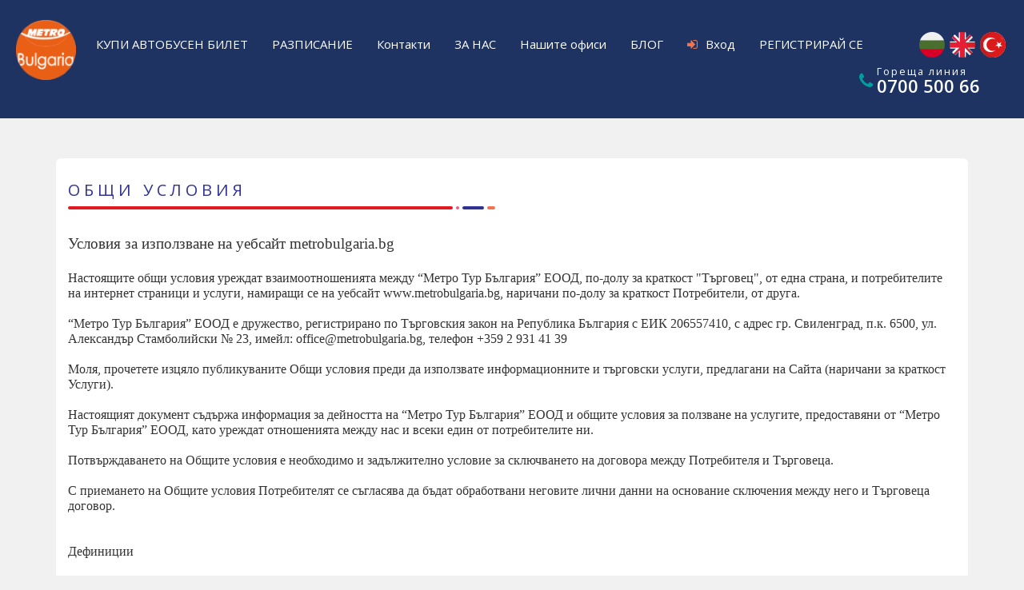

--- FILE ---
content_type: text/html; charset=utf-8
request_url: https://metrobulgaria.bg/bg/general-terms
body_size: 17428
content:
<!DOCTYPE html>

<html>
<head>
    <meta charset="UTF-8">
    <meta name="viewport" content="width=device-width" />
    <meta name="google-site-verification" content="GCdQv9UQJ6DdKq46FhEG4bl0oyR1GdpvHVDzqbTFAEg" />
    <meta name="facebook-domain-verification" content="d8d1e46lrsfn4fmiowz58d8zjx7bdh" />



    
     <title>Общи условия за използване на уебсайта » Metro Turizm</title> 
<meta name="description" content="Настоящите общи условия уреждат взаимоотношенията между “Метро Тур България” ЕООД, по-долу за краткост "Търговец", от една страна, и потребителите на интернет страници и услуги, намиращи се на уебсайт www.metroturizm.bg, наричани по-долу за краткост Потребители, от друга" />



    <link rel="preconnect" href="https://fonts.googleapis.com">
    <link rel="preconnect" href="https://fonts.gstatic.com" crossorigin>
    <link href="https://fonts.googleapis.com/css2?family=Open+Sans:wght@400;500;600;700&display=swap" rel="stylesheet">

    <link rel="icon" type="image/x-icon" href="/Content/images/faviconlogo.png" />
    <title>ОБЩИ УСЛОВИЯ </title>
    <!-- Google Tag Manager -->
    <script>
    (function (w, d, s, l, i) {
            w[l] = w[l] || []; w[l].push({
                'gtm.start':
                    new Date().getTime(), event: 'gtm.js'
            }); var f = d.getElementsByTagName(s)[0],
                j = d.createElement(s), dl = l != 'dataLayer' ? '&l=' + l : ''; j.async = true; j.src =
                    'https://www.googletagmanager.com/gtm.js?id=' + i + dl; f.parentNode.insertBefore(j, f);
        })(window, document, 'script', 'dataLayer', 'GTM-TQJ77BTC');</script>
    <!-- End Google Tag Manager -->
    <!-- Meta Pixel Code -->
    <script>
        !function (f, b, e, v, n, t, s) {
            if (f.fbq) return; n = f.fbq = function () {
                n.callMethod ?
                    n.callMethod.apply(n, arguments) : n.queue.push(arguments)
            };
            if (!f._fbq) f._fbq = n; n.push = n; n.loaded = !0; n.version = '2.0';
            n.queue = []; t = b.createElement(e); t.async = !0;
            t.src = v; s = b.getElementsByTagName(e)[0];
            s.parentNode.insertBefore(t, s)
        }(window, document, 'script',
            'https://connect.facebook.net/en_US/fbevents.js');
        fbq('init', '822051075798406');
        fbq('track', 'PageView');
    </script>
    <noscript>
        <img height="1" width="1" style="display:none"
             src="https://www.facebook.com/tr?id=822051075798406&ev=PageView&noscript=1" />
    </noscript>
    <!-- End Meta Pixel Code -->


    <link href="/Content/css/jquery-ui.css" rel="stylesheet"/>
<link href="/Content/css/bootstrap.min.css" rel="stylesheet"/>
<link href="/Content/css/animate.css" rel="stylesheet"/>
<link href="/Content/plugin/owl-carousel/owl.carousel.min.css" rel="stylesheet"/>
<link href="/Content/plugin/owl-carousel/owl.theme.default.min.css" rel="stylesheet"/>
<link href="/Content/plugin/allinone-carousel/allinone_carousel.css" rel="stylesheet"/>
<link href="/Content/plugin/bootstrap-select/bootstrap-select.css" rel="stylesheet"/>
<link href="/Content/plugin/bootstrap-multiselect/bootstrap-multiselect.css" rel="stylesheet"/>
<link href="/Content/plugin/typehead/typeaheadStyle.css" rel="stylesheet"/>
<link href="/Content/plugin/ionRangeSlider/ion.rangeSlider.css" rel="stylesheet"/>
<link href="/Content/plugin/ionRangeSlider/ion.rangeSlider.skinFlat.css" rel="stylesheet"/>
<link href="/Content/plugin/sweetAlert/sweetalert2.min.css" rel="stylesheet"/>
<link href="/Content/css/style.css" rel="stylesheet"/>
<link href="/Content/css/font-Roboto.min.css" rel="stylesheet"/>

</head>
<body>
    <!-- Google Tag Manager (noscript) -->
    <noscript>
        <iframe src="https://www.googletagmanager.com/ns.html?id=GTM-TQJ77BTC"
                height="0" width="0" style="display:none;visibility:hidden"></iframe>
    </noscript>
    <!-- End Google Tag Manager (noscript) -->

    <div ng-app="appBiletplaza">
        
<input type="hidden" value="LANGBRANCHNAME" id="currentLang" />
<header >
    <nav class="navbar navbar-inverse">
        <div class="navbar-header">
            <a href="/" class="navbar-brand" title="MetroBulgaria">
                <img src="/Content/images/logo.png" alt="MetroBulgaria" />
            </a>
            <button type="button" class="navbar-toggle collapsed pull-right" data-toggle="collapse" data-target="#biletplaza-collapse">
                <span class="sr-only">Toggle navigation</span>
                <span class="icon-bar"></span>
                <span class="icon-bar"></span>
                <span class="icon-bar"></span>
            </button>
        </div>
        <ul class="languageIcon" id="langu">
            <li><a href="/Home/ChangeLanguage?language=bg-BG"><img src="/Content/images/languages/bulgaria-flag.png" alt="Bulgarian" /></a></li>
            <li><a href="/Home/ChangeLanguage?language=en-US"><img src="/Content/images/languages/united-kingdom-flag.png" alt="English" /></a></li>
            <li><a href="/Home/ChangeLanguage?language=tr-TR"><img src="/Content/images/languages/turkey-flag.png" alt="Turkish" /></a></li>
        </ul>
        <div class="container">


            <div class="collapse navbar-collapse" id="biletplaza-collapse">

                <ul class="nav navbar-nav navbar-left" style="position:relative;">

                    <li><a href="/bg/bus-ticket/SOFYA-BAYRAMPASA">КУПИ АВТОБУСЕН БИЛЕТ</a></li>
                    <li><a href="/bg/schedule">РАЗПИСАНИЕ</a></li>
                    <li><a href="/bg/contact">Контакти</a></li>
                    <li><a href="/bg/about">ЗА НАС</a></li>
                    <li><a href="/bg/our-offices">Нашите офиси</a></li>
                    <li><a href="/bg/blog">БЛОГ</a></li>



                            <li>
                                <a href="/bg/Login" id="btnLogin"><i class="fa fa-sign-in me-5"></i>Вход</a>

                            </li>
                            <li><a href="/bg/sign-up">РЕГИСТРИРАЙ СЕ</a></li>


                </ul>
                <ul class="float-right" style="display: flex; float: right; ">
                    <li class="visible-lg nav-tel" dir="ltr">
                                        <div class="destek-hatti">
                            <div class="destek-hatti-left">
                                <i class="fa fa-phone" aria-hidden="true"></i>
                            </div>
                            <div class="destek-hatti-right">
                                <p><small>Гореща линия</small></p>
                                <p class="tel"><a style="color:white" href="tel:0700-500-66">0700 500 66</a></p>

                            </div>
                        </div>
                    </li>

                </ul>


            </div>


        </div>


    </nav>

</header>

        <div class="content-wrap">
            

<div class="space-top-50"></div>
<div class="container">
    <div class="content-box">
        <div class="page-title">
            <h1>ОБЩИ УСЛОВИЯ</h1>
        </div>
        <div class="page-content">
            <div class="row">
                <div class="col-md-6">
                    <ul class="orange-border">
                        <li><span></span></li>
                        <li><span></span></li>
                        <li><span></span></li>
                        <li><span></span></li>
                    </ul>
                </div>
                <div class="col-md-12">
                    <p class="MsoNormal" style="margin-bottom: 0in; line-height: normal; background-image: initial; background-position: initial; background-size: initial; background-repeat: initial; background-attachment: initial; background-origin: initial; background-clip: initial; vertical-align: baseline;"><b><span lang="BG" style="font-size:
14.0pt;font-family:&quot;Times New Roman&quot;,serif;mso-fareast-font-family:&quot;Times New Roman&quot;;
color:#333333;border:none windowtext 1.0pt;mso-border-alt:none windowtext 0in;
padding:0in;mso-font-kerning:18.0pt;mso-fareast-language:BG">Условия за
използване на уебсайт met</span></b><b><span style="font-size:14.0pt;
font-family:&quot;Times New Roman&quot;,serif;mso-fareast-font-family:&quot;Times New Roman&quot;;
color:#333333;border:none windowtext 1.0pt;mso-border-alt:none windowtext 0in;
padding:0in;mso-font-kerning:18.0pt;mso-ansi-language:EN-US;mso-fareast-language:
BG">robulgaria</span></b><b><span lang="BG" style="font-size:14.0pt;font-family:
&quot;Times New Roman&quot;,serif;mso-fareast-font-family:&quot;Times New Roman&quot;;color:#333333;
border:none windowtext 1.0pt;mso-border-alt:none windowtext 0in;padding:0in;
mso-font-kerning:18.0pt;mso-fareast-language:BG">.bg</span></b><b><span lang="BG" style="font-size:14.0pt;font-family:&quot;Times New Roman&quot;,serif;mso-fareast-font-family:
&quot;Times New Roman&quot;;color:#333333;mso-font-kerning:18.0pt;mso-fareast-language:
BG"><br>
<!--[if !supportLineBreakNewLine]--><br>
<!--[endif]--><o:p></o:p></span></b></p>

<p class="MsoNormal" style="margin-bottom: 0in; line-height: normal; background-image: initial; background-position: initial; background-size: initial; background-repeat: initial; background-attachment: initial; background-origin: initial; background-clip: initial; vertical-align: baseline;"><span lang="BG" style="font-size:12.0pt;font-family:
&quot;Times New Roman&quot;,serif;mso-fareast-font-family:&quot;Times New Roman&quot;;color:#333333;
mso-fareast-language:BG">Настоящите общи условия уреждат взаимоотношенията
между “Метро Тур България” ЕООД, по-долу за краткост "Търговец", от
една страна, и потребителите на интернет страници и услуги, намиращи се на уебсайт
www.metrobulgaria.bg, наричани по-долу за краткост Потребители, от друга.<br>
<!--[if !supportLineBreakNewLine]--><br>
<!--[endif]--><o:p></o:p></span></p>

<p class="MsoNormal" style="margin-bottom: 0in; line-height: normal; background-image: initial; background-position: initial; background-size: initial; background-repeat: initial; background-attachment: initial; background-origin: initial; background-clip: initial; vertical-align: baseline;"><span lang="BG" style="font-size:12.0pt;font-family:
&quot;Times New Roman&quot;,serif;mso-fareast-font-family:&quot;Times New Roman&quot;;color:#333333;
mso-fareast-language:BG">“Метро Тур България” ЕООД е дружество, регистрирано по
Търговския закон на Република България с ЕИК 206557410, с адрес гр. Свиленград,
п.к. 6500, ул. Александър Стамболийски № 23, имейл: office@metrobulgaria.bg,
телефон +359 2 931 41 39<br>
<!--[if !supportLineBreakNewLine]--><br>
<!--[endif]--><o:p></o:p></span></p>

<p class="MsoNormal" style="margin-bottom: 0in; line-height: normal; background-image: initial; background-position: initial; background-size: initial; background-repeat: initial; background-attachment: initial; background-origin: initial; background-clip: initial; vertical-align: baseline;"><span lang="BG" style="font-size:12.0pt;font-family:
&quot;Times New Roman&quot;,serif;mso-fareast-font-family:&quot;Times New Roman&quot;;color:#333333;
mso-fareast-language:BG">Моля, прочетете изцяло публикуваните Общи условия
преди да използвате информационните и търговски услуги, предлагани на Сайта
(наричани за краткост Услуги).<br>
<!--[if !supportLineBreakNewLine]--><br>
<!--[endif]--><o:p></o:p></span></p>

<p class="MsoNormal" style="margin-bottom: 0in; line-height: normal; background-image: initial; background-position: initial; background-size: initial; background-repeat: initial; background-attachment: initial; background-origin: initial; background-clip: initial; vertical-align: baseline;"><span lang="BG" style="font-size:12.0pt;font-family:
&quot;Times New Roman&quot;,serif;mso-fareast-font-family:&quot;Times New Roman&quot;;color:#333333;
mso-fareast-language:BG">Настоящият документ съдържа информация за дейността на
“Метро Тур България” ЕООД и общите условия за ползване на услугите,
предоставяни от “Метро Тур България” ЕООД, като уреждат отношенията между нас и
всеки един от потребителите ни.<br>
<!--[if !supportLineBreakNewLine]--><br>
<!--[endif]--><o:p></o:p></span></p>

<p class="MsoNormal" style="margin-bottom: 0in; line-height: normal; background-image: initial; background-position: initial; background-size: initial; background-repeat: initial; background-attachment: initial; background-origin: initial; background-clip: initial; vertical-align: baseline;"><span lang="BG" style="font-size:12.0pt;font-family:
&quot;Times New Roman&quot;,serif;mso-fareast-font-family:&quot;Times New Roman&quot;;color:#333333;
mso-fareast-language:BG">Потвърждаването на Общите условия е необходимо и
задължително условие за сключването на договора между Потребителя и Търговеца.<br>
<!--[if !supportLineBreakNewLine]--><br>
<!--[endif]--><o:p></o:p></span></p>

<p class="MsoNormal" style="margin-bottom: 0in; line-height: normal; background-image: initial; background-position: initial; background-size: initial; background-repeat: initial; background-attachment: initial; background-origin: initial; background-clip: initial; vertical-align: baseline;"><span lang="BG" style="font-size:12.0pt;font-family:
&quot;Times New Roman&quot;,serif;mso-fareast-font-family:&quot;Times New Roman&quot;;color:#333333;
mso-fareast-language:BG">С приемането на Общите условия Потребителят се
съгласява да бъдат обработвани неговите лични данни на основание сключения
между него и Търговеца договор.<br>
<!--[if !supportLineBreakNewLine]--><br>
<!--[endif]--><o:p></o:p></span></p>

<p class="MsoNormal" style="margin-bottom: 0in; line-height: normal; background-image: initial; background-position: initial; background-size: initial; background-repeat: initial; background-attachment: initial; background-origin: initial; background-clip: initial; vertical-align: baseline;"><b><span lang="BG" style="font-size:
12.0pt;font-family:&quot;Times New Roman&quot;,serif;mso-fareast-font-family:&quot;Times New Roman&quot;;
color:#333333;border:none windowtext 1.0pt;mso-border-alt:none windowtext 0in;
padding:0in;mso-font-kerning:18.0pt;mso-fareast-language:BG"><br>
Дефиниции</span></b><b><span lang="BG" style="font-size:12.0pt;font-family:&quot;Times New Roman&quot;,serif;
mso-fareast-font-family:&quot;Times New Roman&quot;;color:#333333;mso-font-kerning:18.0pt;
mso-fareast-language:BG"><br>
<!--[if !supportLineBreakNewLine]--><br>
<!--[endif]--><o:p></o:p></span></b></p>

<p class="MsoNormal" style="margin-bottom: 0in; line-height: normal; background-image: initial; background-position: initial; background-size: initial; background-repeat: initial; background-attachment: initial; background-origin: initial; background-clip: initial; vertical-align: baseline;"><span lang="BG" style="font-size:12.0pt;font-family:
&quot;Times New Roman&quot;,serif;mso-fareast-font-family:&quot;Times New Roman&quot;;color:#333333;
mso-fareast-language:BG">За целите на настоящите общи условия долупосочените
понятия следва да се разбират в следния смисъл:<br>
<!--[if !supportLineBreakNewLine]--><br>
<!--[endif]--><o:p></o:p></span></p>

<p class="MsoNormal" style="margin-bottom: 0in; line-height: normal; background-image: initial; background-position: initial; background-size: initial; background-repeat: initial; background-attachment: initial; background-origin: initial; background-clip: initial; vertical-align: baseline;"><span lang="BG" style="font-size:12.0pt;font-family:
&quot;Times New Roman&quot;,serif;mso-fareast-font-family:&quot;Times New Roman&quot;;color:#333333;
mso-fareast-language:BG">Сайт/Уебсайт - www.metrobulgaria.bg и всички негови
подстраници.<br>
<!--[if !supportLineBreakNewLine]--><br>
<!--[endif]--><o:p></o:p></span></p>

<p class="MsoNormal" style="margin-bottom: 0in; line-height: normal; background-image: initial; background-position: initial; background-size: initial; background-repeat: initial; background-attachment: initial; background-origin: initial; background-clip: initial; vertical-align: baseline;"><span lang="BG" style="font-size:12.0pt;font-family:
&quot;Times New Roman&quot;,serif;mso-fareast-font-family:&quot;Times New Roman&quot;;color:#333333;
mso-fareast-language:BG">Билет – Документ, удостоверяващ сключен договор за
превоз.<br>
<!--[if !supportLineBreakNewLine]--><br>
<!--[endif]--><o:p></o:p></span></p>

<p class="MsoNormal" style="margin-bottom: 0in; line-height: normal; background-image: initial; background-position: initial; background-size: initial; background-repeat: initial; background-attachment: initial; background-origin: initial; background-clip: initial; vertical-align: baseline;"><span lang="BG" style="font-size:12.0pt;font-family:
&quot;Times New Roman&quot;,serif;mso-fareast-font-family:&quot;Times New Roman&quot;;color:#333333;
mso-fareast-language:BG">Потребител - всяко физическо лице, което закупва
билети от уебсайта, които не са предназначени за извършване на търговска или
професионална дейност, и всяко физическо лице, което като страна по договор по
този закон действа извън рамките на своята търговска или професионална дейност.<br>
<!--[if !supportLineBreakNewLine]--><br>
<!--[endif]--><o:p></o:p></span></p>

<p class="MsoNormal" style="margin-bottom: 0in; line-height: normal; background-image: initial; background-position: initial; background-size: initial; background-repeat: initial; background-attachment: initial; background-origin: initial; background-clip: initial; vertical-align: baseline;"><span lang="BG" style="font-size:12.0pt;font-family:
&quot;Times New Roman&quot;,serif;mso-fareast-font-family:&quot;Times New Roman&quot;;color:#333333;
mso-fareast-language:BG">Общи условия - настоящите Общи условия, които включват
условия за ползване, бисквитки, доброволно решаване на спорове, формуляри за
отказ от договор и замяна и всяка друга правнозначима информация, която се
намира на Сайта.<br>
<!--[if !supportLineBreakNewLine]--><br>
<!--[endif]--><o:p></o:p></span></p>

<p class="MsoNormal" style="margin-bottom: 0in; line-height: normal; background-image: initial; background-position: initial; background-size: initial; background-repeat: initial; background-attachment: initial; background-origin: initial; background-clip: initial; vertical-align: baseline;"><span lang="BG" style="font-size:12.0pt;font-family:
&quot;Times New Roman&quot;,serif;mso-fareast-font-family:&quot;Times New Roman&quot;;color:#333333;
mso-fareast-language:BG">Лични данни - информация за физическо лице, която
разкрива неговата физическа, психологическа, умствена, семейна, икономическа,
културна или обществена идентичност.<br>
<!--[if !supportLineBreakNewLine]--><br>
<!--[endif]--><o:p></o:p></span></p>

<p class="MsoNormal" style="margin-bottom: 0in; line-height: normal; background-image: initial; background-position: initial; background-size: initial; background-repeat: initial; background-attachment: initial; background-origin: initial; background-clip: initial; vertical-align: baseline;"><span lang="BG" style="font-size:12.0pt;font-family:
&quot;Times New Roman&quot;,serif;mso-fareast-font-family:&quot;Times New Roman&quot;;color:#333333;
mso-fareast-language:BG">Договор за превоз - договор, по силата на който
превозвач се задължава да превози пътника и личния му багаж от едно място до
друго, като му осигури подходящи удобства и сигурност според вида на превозното
средство и разстоянието, а пътникът поема задълженията да заплати превозната
цена и да спазва правилата за ползуване на превозните средства.<br>
<!--[if !supportLineBreakNewLine]--><br>
<!--[endif]--><o:p></o:p></span></p>

<p class="MsoNormal" style="margin-bottom: 0in; line-height: normal; background-image: initial; background-position: initial; background-size: initial; background-repeat: initial; background-attachment: initial; background-origin: initial; background-clip: initial; vertical-align: baseline;"><b><span lang="BG" style="font-size:
12.0pt;font-family:&quot;Times New Roman&quot;,serif;mso-fareast-font-family:&quot;Times New Roman&quot;;
color:#333333;border:none windowtext 1.0pt;mso-border-alt:none windowtext 0in;
padding:0in;mso-font-kerning:18.0pt;mso-fareast-language:BG"><br>
Предоставяни услуги</span></b><b><span lang="BG" style="font-size:12.0pt;
font-family:&quot;Times New Roman&quot;,serif;mso-fareast-font-family:&quot;Times New Roman&quot;;
color:#333333;mso-font-kerning:18.0pt;mso-fareast-language:BG"><br>
<!--[if !supportLineBreakNewLine]--><br>
<!--[endif]--><o:p></o:p></span></b></p>

<p class="MsoNormal" style="margin-bottom: 0in; line-height: normal; background-image: initial; background-position: initial; background-size: initial; background-repeat: initial; background-attachment: initial; background-origin: initial; background-clip: initial; vertical-align: baseline;"><span lang="BG" style="font-size:12.0pt;font-family:
&quot;Times New Roman&quot;,serif;mso-fareast-font-family:&quot;Times New Roman&quot;;color:#333333;
mso-fareast-language:BG">1. На Сайта Потребителите имат възможност да закупят
билет, респективно да сключат договор за превоз.<br>
<!--[if !supportLineBreakNewLine]--><br>
<!--[endif]--><o:p></o:p></span></p>

<p class="MsoNormal" style="margin-bottom: 0in; line-height: normal; background-image: initial; background-position: initial; background-size: initial; background-repeat: initial; background-attachment: initial; background-origin: initial; background-clip: initial; vertical-align: baseline;"><span lang="BG" style="font-size:12.0pt;font-family:
&quot;Times New Roman&quot;,serif;mso-fareast-font-family:&quot;Times New Roman&quot;;color:#333333;
mso-fareast-language:BG">1.1. Отношенията във връзка с изпълнение на договора
за превоз не са предмет на настоящите общи условия. Същите са достъпни на
следната интернет страница: http://metrobulgaria.bg/conditions-of-carriage.<br>
<!--[if !supportLineBreakNewLine]--><br>
<!--[endif]--><o:p></o:p></span></p>

<p class="MsoNormal" style="margin-bottom: 0in; line-height: normal; background-image: initial; background-position: initial; background-size: initial; background-repeat: initial; background-attachment: initial; background-origin: initial; background-clip: initial; vertical-align: baseline;"><span lang="BG" style="font-size:12.0pt;font-family:
&quot;Times New Roman&quot;,serif;mso-fareast-font-family:&quot;Times New Roman&quot;;color:#333333;
mso-fareast-language:BG">1.2. При наличие на противоречие между разпоредбите на
настоящите общи условия и тези, отнасящи се до изпълнението на договора за
превоз, посочени в предходната точка, с предимство са последните.<br>
<!--[if !supportLineBreakNewLine]--><br>
<!--[endif]--><o:p></o:p></span></p>

<p class="MsoNormal" style="margin-bottom: 0in; line-height: normal; background-image: initial; background-position: initial; background-size: initial; background-repeat: initial; background-attachment: initial; background-origin: initial; background-clip: initial; vertical-align: baseline;"><span lang="BG" style="font-size:12.0pt;font-family:
&quot;Times New Roman&quot;,serif;mso-fareast-font-family:&quot;Times New Roman&quot;;color:#333333;
mso-fareast-language:BG">1.3. Билетите, предлагани от Търговеца посредством
уебсайта са предназначени за физически лица и/или юридически лица.<br>
<!--[if !supportLineBreakNewLine]--><br>
<!--[endif]--><o:p></o:p></span></p>

<p class="MsoNormal" style="margin-bottom: 0in; line-height: normal; background-image: initial; background-position: initial; background-size: initial; background-repeat: initial; background-attachment: initial; background-origin: initial; background-clip: initial; vertical-align: baseline;"><b><span lang="BG" style="font-size:
12.0pt;font-family:&quot;Times New Roman&quot;,serif;mso-fareast-font-family:&quot;Times New Roman&quot;;
color:#333333;border:none windowtext 1.0pt;mso-border-alt:none windowtext 0in;
padding:0in;mso-font-kerning:18.0pt;mso-fareast-language:BG"><br>
Поръчка</span></b><b><span lang="BG" style="font-size:12.0pt;font-family:&quot;Times New Roman&quot;,serif;
mso-fareast-font-family:&quot;Times New Roman&quot;;color:#333333;mso-font-kerning:18.0pt;
mso-fareast-language:BG"><br>
<!--[if !supportLineBreakNewLine]--><br>
<!--[endif]--><o:p></o:p></span></b></p>

<p class="MsoNormal" style="margin-bottom: 0in; line-height: normal; background-image: initial; background-position: initial; background-size: initial; background-repeat: initial; background-attachment: initial; background-origin: initial; background-clip: initial; vertical-align: baseline;"><span lang="BG" style="font-size:12.0pt;font-family:
&quot;Times New Roman&quot;,serif;mso-fareast-font-family:&quot;Times New Roman&quot;;color:#333333;
mso-fareast-language:BG">2. Потребителите използват интерфейса на уебсайта, за
да сключват договори с Търговеца за сключване на договори за превоз посредством
закупуване на редовен превозен документ - билет. За нуждите на тълкуване на
настоящите общи условия, закупуване на билет и сключване на договор за превоз
следва да се считат за еквивалентни понятия.<br>
<!--[if !supportLineBreakNewLine]--><br>
<!--[endif]--><o:p></o:p></span></p>

<p class="MsoNormal" style="margin-bottom: 0in; line-height: normal; background-image: initial; background-position: initial; background-size: initial; background-repeat: initial; background-attachment: initial; background-origin: initial; background-clip: initial; vertical-align: baseline;"><span lang="BG" style="font-size:12.0pt;font-family:
&quot;Times New Roman&quot;,serif;mso-fareast-font-family:&quot;Times New Roman&quot;;color:#333333;
mso-fareast-language:BG">2.1. Договорът за превоз се счита за сключен от
момента на потвърждаването на поръчката от Търговеца.<br>
<!--[if !supportLineBreakNewLine]--><br>
<!--[endif]--><o:p></o:p></span></p>

<p class="MsoNormal" style="margin-bottom: 0in; line-height: normal; background-image: initial; background-position: initial; background-size: initial; background-repeat: initial; background-attachment: initial; background-origin: initial; background-clip: initial; vertical-align: baseline;"><span lang="BG" style="font-size:12.0pt;font-family:
&quot;Times New Roman&quot;,serif;mso-fareast-font-family:&quot;Times New Roman&quot;;color:#333333;
mso-fareast-language:BG">2.2. След избиране на една или повече билета,
предлагани на уебсайта на Търговеца, Потребителят трябва да добави същите в
списъка си със стоки за покупка.<br>
<!--[if !supportLineBreakNewLine]--><br>
<!--[endif]--><o:p></o:p></span></p>

<p class="MsoNormal" style="margin-bottom: 0in; line-height: normal; background-image: initial; background-position: initial; background-size: initial; background-repeat: initial; background-attachment: initial; background-origin: initial; background-clip: initial; vertical-align: baseline;"><span lang="BG" style="font-size:12.0pt;font-family:
&quot;Times New Roman&quot;,serif;mso-fareast-font-family:&quot;Times New Roman&quot;;color:#333333;
mso-fareast-language:BG">2.4. Необходимо е Потребителят да предостави данни за извършване
на доставката и да избере способ и момент на плащане на цената, след което да
потвърди поръчката чрез интерфейса на сайта.<br>
<!--[if !supportLineBreakNewLine]--><br>
<!--[endif]--><o:p></o:p></span></p>

<p class="MsoNormal" style="margin-bottom: 0in; line-height: normal; background-image: initial; background-position: initial; background-size: initial; background-repeat: initial; background-attachment: initial; background-origin: initial; background-clip: initial; vertical-align: baseline;"><span lang="BG" style="font-size:12.0pt;font-family:
&quot;Times New Roman&quot;,serif;mso-fareast-font-family:&quot;Times New Roman&quot;;color:#333333;
mso-fareast-language:BG">2.5. При извършване на поръчка, Потребителят получава
потвърждение по имейл, че поръчката му е приета.<br>
<!--[if !supportLineBreakNewLine]--><br>
<!--[endif]--><o:p></o:p></span></p>

<p class="MsoNormal" style="margin-bottom: 0in; line-height: normal; background-image: initial; background-position: initial; background-size: initial; background-repeat: initial; background-attachment: initial; background-origin: initial; background-clip: initial; vertical-align: baseline;"><span lang="BG" style="font-size:12.0pt;font-family:
&quot;Times New Roman&quot;,serif;mso-fareast-font-family:&quot;Times New Roman&quot;;color:#333333;
mso-fareast-language:BG">2.6. При извършване на поръчка Потребителят следва да
предостави актуални лични данни на лицата, които ще бъдат страни по съответните
договори за превоз на пътници.<br>
<!--[if !supportLineBreakNewLine]--><br>
<!--[endif]--><o:p></o:p></span></p>

<p class="MsoNormal" style="margin-bottom: 0in; line-height: normal; background-image: initial; background-position: initial; background-size: initial; background-repeat: initial; background-attachment: initial; background-origin: initial; background-clip: initial; vertical-align: baseline;"><span lang="BG" style="font-size:12.0pt;font-family:
&quot;Times New Roman&quot;,serif;mso-fareast-font-family:&quot;Times New Roman&quot;;color:#333333;
mso-fareast-language:BG">2.7. Поръчаните и заплатени билети се получават
съобразно с общите условия за извършване на пътнически превози.<br>
<!--[if !supportLineBreakNewLine]--><br>
<!--[endif]--><o:p></o:p></span></p>

<p class="MsoNormal" style="margin-bottom: 0in; line-height: normal; background-image: initial; background-position: initial; background-size: initial; background-repeat: initial; background-attachment: initial; background-origin: initial; background-clip: initial; vertical-align: baseline;"><span lang="BG" style="font-size:12.0pt;font-family:
&quot;Times New Roman&quot;,serif;mso-fareast-font-family:&quot;Times New Roman&quot;;color:#333333;
mso-fareast-language:BG">3. Търговецът има право да откаже да сключи договор с
некоректен Потребител.<br>
<!--[if !supportLineBreakNewLine]--><br>
<!--[endif]--><o:p></o:p></span></p>

<p class="MsoNormal" style="margin-bottom: 0in; line-height: normal; background-image: initial; background-position: initial; background-size: initial; background-repeat: initial; background-attachment: initial; background-origin: initial; background-clip: initial; vertical-align: baseline;"><span lang="BG" style="font-size:12.0pt;font-family:
&quot;Times New Roman&quot;,serif;mso-fareast-font-family:&quot;Times New Roman&quot;;color:#333333;
mso-fareast-language:BG">3.1. Търговецът има право да третира Потребител като
некоректен в случаите, когато:<br>
<!--[if !supportLineBreakNewLine]--><br>
<!--[endif]--><o:p></o:p></span></p>

<p class="MsoNormal" style="margin-bottom: 0in; line-height: normal; background-image: initial; background-position: initial; background-size: initial; background-repeat: initial; background-attachment: initial; background-origin: initial; background-clip: initial; vertical-align: baseline;"><span lang="BG" style="font-size:12.0pt;font-family:
&quot;Times New Roman&quot;,serif;mso-fareast-font-family:&quot;Times New Roman&quot;;color:#333333;
mso-fareast-language:BG">1. е налице неспазване от страна на Потребителя на
Общите условия;<br>
<!--[if !supportLineBreakNewLine]--><br>
<!--[endif]--><o:p></o:p></span></p>

<p class="MsoNormal" style="margin-bottom: 0in; line-height: normal; background-image: initial; background-position: initial; background-size: initial; background-repeat: initial; background-attachment: initial; background-origin: initial; background-clip: initial; vertical-align: baseline;"><span lang="BG" style="font-size:12.0pt;font-family:
&quot;Times New Roman&quot;,serif;mso-fareast-font-family:&quot;Times New Roman&quot;;color:#333333;
mso-fareast-language:BG">2. е установено некоректно, арогантно или грубо
отношение към представителите на Търговеца;<br>
<!--[if !supportLineBreakNewLine]--><br>
<!--[endif]--><o:p></o:p></span></p>

<p class="MsoNormal" style="margin-bottom: 0in; line-height: normal; background-image: initial; background-position: initial; background-size: initial; background-repeat: initial; background-attachment: initial; background-origin: initial; background-clip: initial; vertical-align: baseline;"><span lang="BG" style="font-size:12.0pt;font-family:
&quot;Times New Roman&quot;,serif;mso-fareast-font-family:&quot;Times New Roman&quot;;color:#333333;
mso-fareast-language:BG">3. са установени системни злоупотреби от Потребителя
спрямо Търговеца.<br>
<!--[if !supportLineBreakNewLine]--><br>
<!--[endif]--><o:p></o:p></span></p>

<p class="MsoNormal" style="margin-bottom: 0in; line-height: normal; background-image: initial; background-position: initial; background-size: initial; background-repeat: initial; background-attachment: initial; background-origin: initial; background-clip: initial; vertical-align: baseline;"><b><span lang="BG" style="font-size:
12.0pt;font-family:&quot;Times New Roman&quot;,serif;mso-fareast-font-family:&quot;Times New Roman&quot;;
color:#333333;border:none windowtext 1.0pt;mso-border-alt:none windowtext 0in;
padding:0in;mso-font-kerning:18.0pt;mso-fareast-language:BG"><br>
Цени</span></b><b><span lang="BG" style="font-size:12.0pt;font-family:&quot;Times New Roman&quot;,serif;
mso-fareast-font-family:&quot;Times New Roman&quot;;color:#333333;mso-font-kerning:18.0pt;
mso-fareast-language:BG"><br>
<!--[if !supportLineBreakNewLine]--><br>
<!--[endif]--><o:p></o:p></span></b></p>

<p class="MsoNormal" style="margin-bottom: 0in; line-height: normal; background-image: initial; background-position: initial; background-size: initial; background-repeat: initial; background-attachment: initial; background-origin: initial; background-clip: initial; vertical-align: baseline;"><span lang="BG" style="font-size:12.0pt;font-family:
&quot;Times New Roman&quot;,serif;mso-fareast-font-family:&quot;Times New Roman&quot;;color:#333333;
mso-fareast-language:BG">4. Цените на предлаганите билети са тези, посочени на
уебсайта на Търговеца към момента на извършване на поръчка, освен в случаи на
очевидна грешка.<br>
<!--[if !supportLineBreakNewLine]--><br>
<!--[endif]--><o:p></o:p></span></p>

<p class="MsoNormal" style="margin-bottom: 0in; line-height: normal; background-image: initial; background-position: initial; background-size: initial; background-repeat: initial; background-attachment: initial; background-origin: initial; background-clip: initial; vertical-align: baseline;"><span lang="BG" style="font-size:12.0pt;font-family:
&quot;Times New Roman&quot;,serif;mso-fareast-font-family:&quot;Times New Roman&quot;;color:#333333;
mso-fareast-language:BG">4.1. Цените на стоките включват ДДС в случаите, в
които е предвидено начисляването му.<br>
<!--[if !supportLineBreakNewLine]--><br>
<!--[endif]--><o:p></o:p></span></p>

<p class="MsoNormal" style="margin-bottom: 0in; line-height: normal; background-image: initial; background-position: initial; background-size: initial; background-repeat: initial; background-attachment: initial; background-origin: initial; background-clip: initial; vertical-align: baseline;"><span lang="BG" style="font-size:12.0pt;font-family:
&quot;Times New Roman&quot;,serif;mso-fareast-font-family:&quot;Times New Roman&quot;;color:#333333;
mso-fareast-language:BG">5. Търговецът си запазва правото да променя по всяко
време и без предизвестие цените на предлаганите на сайта билети, като такива
промени няма да засягат вече извършени поръчки.<br>
<!--[if !supportLineBreakNewLine]--><br>
<!--[endif]--><o:p></o:p></span></p>

<p class="MsoNormal" style="margin-bottom: 0in; line-height: normal; background-image: initial; background-position: initial; background-size: initial; background-repeat: initial; background-attachment: initial; background-origin: initial; background-clip: initial; vertical-align: baseline;"><span lang="BG" style="font-size:12.0pt;font-family:
&quot;Times New Roman&quot;,serif;mso-fareast-font-family:&quot;Times New Roman&quot;;color:#333333;
mso-fareast-language:BG">6. Търговецът може да предоставя отстъпки за билетите,
предлагани на сайта, съгласно българското законодателство и правила, определени
от Търговеца. Правилата, приложими за такива отстъпки, са налични на мястото,
където е показана отстъпката. Отстъпки могат да се предоставят под различни
форми (напр. промоции, отстъпки за лоялност, предоставяни индивидуално, на
случаен принцип или в резултат на участие в състезание или клиентско
проучване).<br>
<!--[if !supportLineBreakNewLine]--><br>
<!--[endif]--><o:p></o:p></span></p>

<p class="MsoNormal" style="margin-bottom: 0in; line-height: normal; background-image: initial; background-position: initial; background-size: initial; background-repeat: initial; background-attachment: initial; background-origin: initial; background-clip: initial; vertical-align: baseline;"><span lang="BG" style="font-size:12.0pt;font-family:
&quot;Times New Roman&quot;,serif;mso-fareast-font-family:&quot;Times New Roman&quot;;color:#333333;
mso-fareast-language:BG">6.1. Различните видове отстъпки не могат да се
комбинират при поръчка и закупуване на една и съща стока.<o:p></o:p></span></p>

<p class="MsoNormal" style="margin-bottom: 0in; line-height: normal; background-image: initial; background-position: initial; background-size: initial; background-repeat: initial; background-attachment: initial; background-origin: initial; background-clip: initial; vertical-align: baseline;"><span lang="BG" style="font-size:12.0pt;font-family:
&quot;Times New Roman&quot;,serif;mso-fareast-font-family:&quot;Times New Roman&quot;;color:#333333;
mso-fareast-language:BG">&nbsp;</span></p>

<p class="MsoNormal" style="margin-bottom: 0in; line-height: normal; background-image: initial; background-position: initial; background-size: initial; background-repeat: initial; background-attachment: initial; background-origin: initial; background-clip: initial; vertical-align: baseline;"><span lang="BG" style="font-size:12.0pt;font-family:
&quot;Times New Roman&quot;,serif;mso-fareast-font-family:&quot;Times New Roman&quot;;color:#333333;
mso-fareast-language:BG">6.2. Всеки Пътник може да се регистрира и да се включи
в програмата ни за лоялност от следния&nbsp;<a href="https://blog.karat-s.com/karta-loyalnost/" target="_blank">линк</a>&nbsp;или
в удобен за него офис. Програмата осигурява различни отстъпки от цената на
билет или безплатен билет в зависимост от броя натрупани пътувания. <o:p></o:p></span></p>

<p class="MsoNormal" style="margin-bottom: 0in; line-height: normal; background-image: initial; background-position: initial; background-size: initial; background-repeat: initial; background-attachment: initial; background-origin: initial; background-clip: initial; vertical-align: baseline;"><span lang="BG" style="font-size:12.0pt;font-family:
&quot;Times New Roman&quot;,serif;mso-fareast-font-family:&quot;Times New Roman&quot;;color:#333333;
mso-fareast-language:BG">&nbsp;</span></p>

<p class="MsoNormal" style="margin-bottom: 0in; line-height: normal; background-image: initial; background-position: initial; background-size: initial; background-repeat: initial; background-attachment: initial; background-origin: initial; background-clip: initial; vertical-align: baseline;"><b><span lang="BG" style="font-size:
12.0pt;font-family:&quot;Times New Roman&quot;,serif;mso-fareast-font-family:&quot;Times New Roman&quot;;
color:#333333;border:none windowtext 1.0pt;mso-border-alt:none windowtext 0in;
padding:0in;mso-font-kerning:18.0pt;mso-fareast-language:BG"><br>
Плащане</span></b><b><span lang="BG" style="font-size:12.0pt;font-family:&quot;Times New Roman&quot;,serif;
mso-fareast-font-family:&quot;Times New Roman&quot;;color:#333333;mso-font-kerning:18.0pt;
mso-fareast-language:BG"><br>
<!--[if !supportLineBreakNewLine]--><br>
<!--[endif]--><o:p></o:p></span></b></p>

<p class="MsoNormal" style="margin-bottom: 0in; line-height: normal; background-image: initial; background-position: initial; background-size: initial; background-repeat: initial; background-attachment: initial; background-origin: initial; background-clip: initial; vertical-align: baseline;"><span lang="BG" style="font-size:12.0pt;font-family:
&quot;Times New Roman&quot;,serif;mso-fareast-font-family:&quot;Times New Roman&quot;;color:#333333;
mso-fareast-language:BG">7. Потребителят може да заплати цената на поръчаните
билети посредством следните методи:<br>
<!--[if !supportLineBreakNewLine]--><br>
<!--[endif]--><o:p></o:p></span></p>

<p class="MsoNormal" style="margin-bottom: 0in; line-height: normal; background-image: initial; background-position: initial; background-size: initial; background-repeat: initial; background-attachment: initial; background-origin: initial; background-clip: initial; vertical-align: baseline;"><span lang="BG" style="font-size:12.0pt;font-family:
&quot;Times New Roman&quot;,serif;mso-fareast-font-family:&quot;Times New Roman&quot;;color:#333333;
mso-fareast-language:BG">• Посредством банкова или платежна карта съобразно
общите условия на съответния платежен оператор, услугите на който биват
използвани от Търговеца.<br>
<!--[if !supportLineBreakNewLine]--><br>
<!--[endif]--><o:p></o:p></span></p>

<p class="MsoNormal" style="margin-bottom: 0in; line-height: normal; background-image: initial; background-position: initial; background-size: initial; background-repeat: initial; background-attachment: initial; background-origin: initial; background-clip: initial; vertical-align: baseline;"><span lang="BG" style="font-size:12.0pt;font-family:
&quot;Times New Roman&quot;,serif;mso-fareast-font-family:&quot;Times New Roman&quot;;color:#333333;
mso-fareast-language:BG">• Плащане чрез банков превод по банковата сметка на
Търговеца.<br>
<!--[if !supportLineBreakNewLine]--><br>
<!--[endif]--><o:p></o:p></span></p>

<p class="MsoNormal" style="margin-bottom: 0in; line-height: normal; background-image: initial; background-position: initial; background-size: initial; background-repeat: initial; background-attachment: initial; background-origin: initial; background-clip: initial; vertical-align: baseline;"><span lang="BG" style="font-size:12.0pt;font-family:
&quot;Times New Roman&quot;,serif;mso-fareast-font-family:&quot;Times New Roman&quot;;color:#333333;
mso-fareast-language:BG">8.Търговецът запазва правото си да установи и други
методи за плащане на уебсайта, включително чрез услугите на трети лица –
платежни оператори, както и плащане в брой на място в търговски обект след
направена поръчка.<br>
<!--[if !supportLineBreakNewLine]--><br>
<!--[endif]--><o:p></o:p></span></p>

<p class="MsoNormal" style="margin-bottom: 0in; line-height: normal; background-image: initial; background-position: initial; background-size: initial; background-repeat: initial; background-attachment: initial; background-origin: initial; background-clip: initial; vertical-align: baseline;"><span lang="BG" style="font-size:12.0pt;font-family:
&quot;Times New Roman&quot;,serif;mso-fareast-font-family:&quot;Times New Roman&quot;;color:#333333;
mso-fareast-language:BG">9. Ако Потребителят избере метод на плащане, включващ
трета страна - доставчик на платежни услуги, Потребителят може да бъдете
обвързан от разпоредбите и условията и/или таксите на такава трета страна,
включително по отношение на дължимите такси за извършване на съответната
платежна операция.<br>
<!--[if !supportLineBreakNewLine]--><br>
<!--[endif]--><o:p></o:p></span></p>

<p class="MsoNormal" style="margin-bottom: 0in; line-height: normal; background-image: initial; background-position: initial; background-size: initial; background-repeat: initial; background-attachment: initial; background-origin: initial; background-clip: initial; vertical-align: baseline;"><span lang="BG" style="font-size:12.0pt;font-family:
&quot;Times New Roman&quot;,serif;mso-fareast-font-family:&quot;Times New Roman&quot;;color:#333333;
mso-fareast-language:BG">10. Търговецът не носи отговорност, ако даден метод
плащане, включващ трета страна - доставчик на платежни услуги, не е наличен или
по друг начин не функционира поради причини, които не могат да бъдат вменени
във вина на Търговеца.<br>
<!--[if !supportLineBreakNewLine]--><br>
<!--[endif]--><o:p></o:p></span></p>

<p class="MsoNormal" style="margin-bottom: 0in; line-height: normal; background-image: initial; background-position: initial; background-size: initial; background-repeat: initial; background-attachment: initial; background-origin: initial; background-clip: initial; vertical-align: baseline;"><span lang="BG" style="font-size:12.0pt;font-family:
&quot;Times New Roman&quot;,serif;mso-fareast-font-family:&quot;Times New Roman&quot;;color:#333333;
mso-fareast-language:BG">11. Когато Потребител упражни правото си на отказ от
договора и Търговецът следва да възстанови заплатената цена поради каквато и да
било причина, цената, обект на възстановяване, се намалява със стойността на
получената отстъпка, приложена върху стоката, и само действително платената
сума подлежи на възстановяване.<br>
<!--[if !supportLineBreakNewLine]--><br>
<!--[endif]--><o:p></o:p></span></p>

<p class="MsoNormal" style="margin-bottom: 0in; line-height: normal; background-image: initial; background-position: initial; background-size: initial; background-repeat: initial; background-attachment: initial; background-origin: initial; background-clip: initial; vertical-align: baseline;"><b><span lang="BG" style="font-size:
12.0pt;font-family:&quot;Times New Roman&quot;,serif;mso-fareast-font-family:&quot;Times New Roman&quot;;
color:#333333;border:none windowtext 1.0pt;mso-border-alt:none windowtext 0in;
padding:0in;mso-font-kerning:18.0pt;mso-fareast-language:BG"><br>
Отказ от договора и презаверка на билети</span></b><b><span lang="BG" style="font-size:12.0pt;font-family:&quot;Times New Roman&quot;,serif;mso-fareast-font-family:
&quot;Times New Roman&quot;;color:#333333;mso-font-kerning:18.0pt;mso-fareast-language:
BG"><br>
<!--[if !supportLineBreakNewLine]--><br>
<!--[endif]--><o:p></o:p></span></b></p>

<p class="MsoNormal" style="margin-bottom: 0in; line-height: normal; background-image: initial; background-position: initial; background-size: initial; background-repeat: initial; background-attachment: initial; background-origin: initial; background-clip: initial; vertical-align: baseline;"><span lang="BG" style="font-size:12.0pt;font-family:
&quot;Times New Roman&quot;,serif;mso-fareast-font-family:&quot;Times New Roman&quot;;color:#333333;
mso-fareast-language:BG">12.Условията за отказ от договора и презаверяване на
билети са определени от Търговеца при съобразяване на българското
законодателство и могат да бъдат достъпени на следната страница:
http://metrobulgaria.bg/conditions-of-carriage.<br>
<!--[if !supportLineBreakNewLine]--><br>
<!--[endif]--><o:p></o:p></span></p>

<p class="MsoNormal" style="margin-bottom: 0in; line-height: normal; background-image: initial; background-position: initial; background-size: initial; background-repeat: initial; background-attachment: initial; background-origin: initial; background-clip: initial; vertical-align: baseline;"><span lang="BG" style="font-size:12.0pt;font-family:
&quot;Times New Roman&quot;,serif;mso-fareast-font-family:&quot;Times New Roman&quot;;color:#333333;
mso-fareast-language:BG">13. При упражняване на правото на отказ от договора
(връщане на билет) Търговецът възстановява на потребителя подлежащата на
възстановяване сума посредством същия платежен метод, използван от потребителя
в рамките на 7 работни дни, а именно:<br>
<!--[if !supportLineBreakNewLine]--><br>
<!--[endif]--><o:p></o:p></span></p>

<p class="MsoNormal" style="margin-bottom: 0in; line-height: normal; background-image: initial; background-position: initial; background-size: initial; background-repeat: initial; background-attachment: initial; background-origin: initial; background-clip: initial; vertical-align: baseline;"><span lang="BG" style="font-size:12.0pt;font-family:
&quot;Times New Roman&quot;,serif;mso-fareast-font-family:&quot;Times New Roman&quot;;color:#333333;
mso-fareast-language:BG">1) Цена на билет, платена от Потребителя посредством
карта, която подлежи на връщане, се възстановява чрез картова операция по
банковата или платежна карта, използвана от потребителя при извършване на
плащането.<br>
<!--[if !supportLineBreakNewLine]--><br>
<!--[endif]--><o:p></o:p></span></p>

<p class="MsoNormal" style="margin-bottom: 0in; line-height: normal; background-image: initial; background-position: initial; background-size: initial; background-repeat: initial; background-attachment: initial; background-origin: initial; background-clip: initial; vertical-align: baseline;"><span lang="BG" style="font-size:12.0pt;font-family:
&quot;Times New Roman&quot;,serif;mso-fareast-font-family:&quot;Times New Roman&quot;;color:#333333;
mso-fareast-language:BG">2) Цена на билет, платена по банков път, която подлежи
на връщане, се възстановява по банковата сметка на Потребителя, използвана за
превода на цената.<br>
<!--[if !supportLineBreakNewLine]--><br>
<!--[endif]--><o:p></o:p></span></p>

<p class="MsoNormal" style="margin-bottom: 0in; line-height: normal; background-image: initial; background-position: initial; background-size: initial; background-repeat: initial; background-attachment: initial; background-origin: initial; background-clip: initial; vertical-align: baseline;"><b><span lang="BG" style="font-size:
12.0pt;font-family:&quot;Times New Roman&quot;,serif;mso-fareast-font-family:&quot;Times New Roman&quot;;
color:#333333;border:none windowtext 1.0pt;mso-border-alt:none windowtext 0in;
padding:0in;mso-font-kerning:18.0pt;mso-fareast-language:BG"><br>
Интелектуална собственост</span></b><b><span lang="BG" style="font-size:12.0pt;
font-family:&quot;Times New Roman&quot;,serif;mso-fareast-font-family:&quot;Times New Roman&quot;;
color:#333333;mso-font-kerning:18.0pt;mso-fareast-language:BG"><br>
<!--[if !supportLineBreakNewLine]--><br>
<!--[endif]--><o:p></o:p></span></b></p>

<p class="MsoNormal" style="margin-bottom: 0in; line-height: normal; background-image: initial; background-position: initial; background-size: initial; background-repeat: initial; background-attachment: initial; background-origin: initial; background-clip: initial; vertical-align: baseline;"><span lang="BG" style="font-size:12.0pt;font-family:
&quot;Times New Roman&quot;,serif;mso-fareast-font-family:&quot;Times New Roman&quot;;color:#333333;
mso-fareast-language:BG">14. Правата на интелектуална собственост върху всички
материали и ресурси, разположени на уебсайта на Търговеца (включително
наличните бази данни), са обект на закрила по Закона за авторското право и
сродните права, принадлежат на Търговеца или на съответно указаното лице, преотстъпило
правото на ползване на Търговеца, и не могат да бъдат използвани в нарушение на
действащото законодателство.<br>
<!--[if !supportLineBreakNewLine]--><br>
<!--[endif]--><o:p></o:p></span></p>

<p class="MsoNormal" style="margin-bottom: 0in; line-height: normal; background-image: initial; background-position: initial; background-size: initial; background-repeat: initial; background-attachment: initial; background-origin: initial; background-clip: initial; vertical-align: baseline;"><span lang="BG" style="font-size:12.0pt;font-family:
&quot;Times New Roman&quot;,serif;mso-fareast-font-family:&quot;Times New Roman&quot;;color:#333333;
mso-fareast-language:BG">15. При копиране или възпроизвеждане на информация вън
от допустимото, както и при всяко друго нарушение на правата на интелектуална собственост
върху ресурсите на Търговеца, Търговецът има правото да претендира обезщетение
и за претърпените преки и косвени вреди в пълен размер.<br>
<!--[if !supportLineBreakNewLine]--><br>
<!--[endif]--><o:p></o:p></span></p>

<p class="MsoNormal" style="margin-bottom: 0in; line-height: normal; background-image: initial; background-position: initial; background-size: initial; background-repeat: initial; background-attachment: initial; background-origin: initial; background-clip: initial; vertical-align: baseline;"><span lang="BG" style="font-size:12.0pt;font-family:
&quot;Times New Roman&quot;,serif;mso-fareast-font-family:&quot;Times New Roman&quot;;color:#333333;
mso-fareast-language:BG">16. Освен в случаите, когато е изрично уговорено,
Потребителят не може да възпроизвежда, променя, заличава, публикува,
разпространява и разгласява по друг начин информационните ресурси, публикувани
на уебсайта на Търговеца.<br>
<!--[if !supportLineBreakNewLine]--><br>
<!--[endif]--><o:p></o:p></span></p>

<p class="MsoNormal" style="margin-bottom: 0in; line-height: normal; background-image: initial; background-position: initial; background-size: initial; background-repeat: initial; background-attachment: initial; background-origin: initial; background-clip: initial; vertical-align: baseline;"><span lang="BG" style="font-size:12.0pt;font-family:
&quot;Times New Roman&quot;,serif;mso-fareast-font-family:&quot;Times New Roman&quot;;color:#333333;
mso-fareast-language:BG">17. Търговецът се задължава да полага дължимата грижа
да осигури възможност на Потребителя за нормален достъп до предоставяните
услуги посредством уебсайта.<br>
<!--[if !supportLineBreakNewLine]--><br>
<!--[endif]--><o:p></o:p></span></p>

<p class="MsoNormal" style="margin-bottom: 0in; line-height: normal; background-image: initial; background-position: initial; background-size: initial; background-repeat: initial; background-attachment: initial; background-origin: initial; background-clip: initial; vertical-align: baseline;"><span lang="BG" style="font-size:12.0pt;font-family:
&quot;Times New Roman&quot;,serif;mso-fareast-font-family:&quot;Times New Roman&quot;;color:#333333;
mso-fareast-language:BG">18. Търговецът си запазва правото да преустанови
достъпа до предоставените услуги. Търговецът има право, но не и задължение, по
своя преценка да изтрива информационни ресурси и материали, публикувани в сайта
си.<br>
<!--[if !supportLineBreakNewLine]--><br>
<!--[endif]--><o:p></o:p></span></p>

<p class="MsoNormal" style="margin-bottom: 0in; line-height: normal; background-image: initial; background-position: initial; background-size: initial; background-repeat: initial; background-attachment: initial; background-origin: initial; background-clip: initial; vertical-align: baseline;"><b><span lang="BG" style="font-size:
12.0pt;font-family:&quot;Times New Roman&quot;,serif;mso-fareast-font-family:&quot;Times New Roman&quot;;
color:#333333;border:none windowtext 1.0pt;mso-border-alt:none windowtext 0in;
padding:0in;mso-font-kerning:18.0pt;mso-fareast-language:BG"><br>
Спасителна клауза</span></b><b><span lang="BG" style="font-size:12.0pt;
font-family:&quot;Times New Roman&quot;,serif;mso-fareast-font-family:&quot;Times New Roman&quot;;
color:#333333;mso-font-kerning:18.0pt;mso-fareast-language:BG"><br>
<!--[if !supportLineBreakNewLine]--><br>
<!--[endif]--><o:p></o:p></span></b></p>

<p class="MsoNormal" style="margin-bottom: 0in; line-height: normal; background-image: initial; background-position: initial; background-size: initial; background-repeat: initial; background-attachment: initial; background-origin: initial; background-clip: initial; vertical-align: baseline;"><span lang="BG" style="font-size:12.0pt;font-family:
&quot;Times New Roman&quot;,serif;mso-fareast-font-family:&quot;Times New Roman&quot;;color:#333333;
mso-fareast-language:BG">19. Страните декларират, че, в случай че някоя/и от
клаузите по настоящите Общи условия се окаже/окажат недействителна/и, това няма
да влече недействителност на целия договор или на други негови части.
Недействителната клауза ще бъде заместена от повелителните норми на закона или
установената практика.<br>
<!--[if !supportLineBreakNewLine]--><br>
<!--[endif]--><o:p></o:p></span></p>

<p class="MsoNormal" style="margin-bottom: 0in; line-height: normal; background-image: initial; background-position: initial; background-size: initial; background-repeat: initial; background-attachment: initial; background-origin: initial; background-clip: initial; vertical-align: baseline;"><b><span lang="BG" style="font-size:
12.0pt;font-family:&quot;Times New Roman&quot;,serif;mso-fareast-font-family:&quot;Times New Roman&quot;;
color:#333333;border:none windowtext 1.0pt;mso-border-alt:none windowtext 0in;
padding:0in;mso-font-kerning:18.0pt;mso-fareast-language:BG"><br>
Изменение на общите условия</span></b><b><span lang="BG" style="font-size:12.0pt;
font-family:&quot;Times New Roman&quot;,serif;mso-fareast-font-family:&quot;Times New Roman&quot;;
color:#333333;mso-font-kerning:18.0pt;mso-fareast-language:BG"><br>
<!--[if !supportLineBreakNewLine]--><br>
<!--[endif]--><o:p></o:p></span></b></p>

<p class="MsoNormal" style="margin-bottom: 0in; line-height: normal; background-image: initial; background-position: initial; background-size: initial; background-repeat: initial; background-attachment: initial; background-origin: initial; background-clip: initial; vertical-align: baseline;"><span lang="BG" style="font-size:12.0pt;font-family:
&quot;Times New Roman&quot;,serif;mso-fareast-font-family:&quot;Times New Roman&quot;;color:#333333;
mso-fareast-language:BG">20. Търговецът се задължава да уведоми Потребителите
за всяко изменение в настоящите общите условия в 7-дневен срок от настъпването
на това обстоятелство на посочения от Потребителя имейл адрес.<br>
<!--[if !supportLineBreakNewLine]--><br>
<!--[endif]--><o:p></o:p></span></p>

<p class="MsoNormal" style="margin-bottom: 0in; line-height: normal; background-image: initial; background-position: initial; background-size: initial; background-repeat: initial; background-attachment: initial; background-origin: initial; background-clip: initial; vertical-align: baseline;"><span lang="BG" style="font-size:12.0pt;font-family:
&quot;Times New Roman&quot;,serif;mso-fareast-font-family:&quot;Times New Roman&quot;;color:#333333;
mso-fareast-language:BG">21. Когато не е съгласен с измененията в общите
условия, Потребителят има право да се откаже от договора, без да посочва
причина и без да дължи обезщетение или неустойка. За да упражни това си право,
Потребителят следва да уведоми Търговеца в срок от един месец от получаването
на съобщението по предходния член.<br>
<!--[if !supportLineBreakNewLine]--><br>
<!--[endif]--><o:p></o:p></span></p>

<p class="MsoNormal" style="margin-bottom: 0in; line-height: normal; background-image: initial; background-position: initial; background-size: initial; background-repeat: initial; background-attachment: initial; background-origin: initial; background-clip: initial; vertical-align: baseline;"><span lang="BG" style="font-size:12.0pt;font-family:
&quot;Times New Roman&quot;,serif;mso-fareast-font-family:&quot;Times New Roman&quot;;color:#333333;
mso-fareast-language:BG">22.В случай че Потребителят не упражни правото си да
се откаже от договора по реда, уреден в настоящите общи условия, се счита, че
изменението е прието от Потребителя без възражения<br>
<!--[if !supportLineBreakNewLine]--><br>
<!--[endif]--><o:p></o:p></span></p>

<p class="MsoNormal" style="margin-bottom: 0in; line-height: normal; background-image: initial; background-position: initial; background-size: initial; background-repeat: initial; background-attachment: initial; background-origin: initial; background-clip: initial; vertical-align: baseline;"><b><span lang="BG" style="font-size:
12.0pt;font-family:&quot;Times New Roman&quot;,serif;mso-fareast-font-family:&quot;Times New Roman&quot;;
color:#333333;border:none windowtext 1.0pt;mso-border-alt:none windowtext 0in;
padding:0in;mso-font-kerning:18.0pt;mso-fareast-language:BG"><br>
Приложимо право</span></b><b><span lang="BG" style="font-size:12.0pt;font-family:
&quot;Times New Roman&quot;,serif;mso-fareast-font-family:&quot;Times New Roman&quot;;color:#333333;
mso-font-kerning:18.0pt;mso-fareast-language:BG"><br>
<!--[if !supportLineBreakNewLine]--><br>
<!--[endif]--><o:p></o:p></span></b></p>

<p class="MsoNormal" style="margin-bottom:0in;line-height:normal;vertical-align:
baseline"><span lang="BG" style="font-size:12.0pt;font-family:&quot;Times New Roman&quot;,serif;
mso-fareast-font-family:&quot;Times New Roman&quot;;color:#333333;mso-fareast-language:
BG">23.</span><span lang="BG" style="font-size: 12pt; font-family: &quot;Times New Roman&quot;, serif; background-image: initial; background-position: initial; background-size: initial; background-repeat: initial; background-attachment: initial; background-origin: initial; background-clip: initial;"> За всички останали случаи, които не
са изрично описани в настоящите общи условия се прилагат разпоредбите на Закон
за автомобилните превози, НАРЕДБА № 11 от 31.10.2002 г. за международен
автомобилен превоз на пътници и товари, Регламент (ЕО) 181/2011 от 16.02.2011г.
на Европейския парламент и приложимите разпоредбите на действащото
законодателство на Република България.</span><span lang="BG" style="font-size: 12pt; font-family: &quot;Times New Roman&quot;, serif; background-image: initial; background-position: initial; background-size: initial; background-repeat: initial; background-attachment: initial; background-origin: initial; background-clip: initial;"><o:p></o:p></span></p>

<p class="MsoNormal" style="margin-bottom:0in;text-align:justify;line-height:
normal"><span lang="BG" style="font-size: 12pt; font-family: &quot;Times New Roman&quot;, serif; background-image: initial; background-position: initial; background-size: initial; background-repeat: initial; background-attachment: initial; background-origin: initial; background-clip: initial;">&nbsp;</span></p>

<p class="MsoNormal" style="margin-bottom:0in;text-align:justify;line-height:
normal"><span lang="BG" style="font-size: 12pt; font-family: &quot;Times New Roman&quot;, serif; background-image: initial; background-position: initial; background-size: initial; background-repeat: initial; background-attachment: initial; background-origin: initial; background-clip: initial;">24.Със закупуването на всеки билет,
Пътникът се съгласява личните му данни да бъдат обработвани съгласно </span><span lang="BG" style="font-size: 12pt; font-family: &quot;Times New Roman&quot;, serif; background-image: initial; background-position: initial; background-size: initial; background-repeat: initial; background-attachment: initial; background-origin: initial; background-clip: initial;">Регламент (ЕС) 2016/679 на
Европейския парламент и на Съвета от 27 април 2016 година относно защитата на
физическите лица във връзка с обработването на лични данни и </span><span lang="BG" style="font-size: 12pt; font-family: &quot;Times New Roman&quot;, serif; color: rgb(51, 51, 51); background-image: initial; background-position: initial; background-size: initial; background-repeat: initial; background-attachment: initial; background-origin: initial; background-clip: initial;">относно свободното движение на
такива данни<b>.</b></span><span lang="BG" style="font-size:12.0pt;font-family:
&quot;Times New Roman&quot;,serif;mso-fareast-font-family:&quot;Times New Roman&quot;;mso-fareast-language:
BG"><o:p></o:p></span></p>
                </div>




                






            </div>
        </div>
    </div>
</div>



        </div>
        <!--End .container -->

<div class="pageTop">
    <i class="fa fa-chevron-up"></i>
</div>
<footer>
    <!--<div class="footer-top">
        <div class="container">
            <div class="row">
                <div class="col-lg-6 col-md-6 col-sm-4 hidden-xs">
                    <a href="/"><img src="~/Content/images/logo.png" alt="MetroGeorgia" /></a>
                </div>
                <div class="col-lg-6 col-md-6 col-sm-8 col-xs-12">
                    <div class="row mobile-app">
                        <div class="col-lg-8 col-md-8 col-sm-8 col-xs-12">-->
    
    <!--</div>
    <div class="col-lg-4 col-md-4 col-sm-4 col-xs-12">
        <ul class="social-network pull-right">-->
    
    
    
    

    <!--</ul>
                        </div>
                    </div>
                </div>
            </div>
        </div>
    </div>-->
    <div class="footer-bottom">
        <div class="container">
            <div class="row">
                <div class="col-lg-12 col-md-12">
                    <div class="row">
                        <div class="col-lg-8 col-md-6 col-sm-6 col-xs-12">
                            <div class="row">
                                <div class="col-lg-6 col-md-6 col-sm-12 col-xs-12">
                                    <ul class="footer-menu mb-4">
                                        <p class="text-bold">Контакти</p>
                                        <br />
                                        <p>Метро тур България - централен офис</p>
                                        <li><strong>A: София, ул. Струга 5 А</strong></li>
                                        <li><strong>M:</strong>&nbsp;+359 2 931 41 39</li>
                                        <li><strong>E:</strong>&nbsp;office@metrobulgaria.bg</li>

                                    </ul>
                                </div>
                                <div class="col-lg-6 col-md-6 col-sm-12 col-xs-12">
                                    <ul class="footer-menu mb-4">

                                        <p class="text-bold">Продажба на билети</p>
                                        <br />
                                        <p>За информация и продажба на билети</p>
                                        <li><strong>А:</strong>&nbsp;Автогара Сердика, офис 121</li>
                                        <li><strong>M:</strong>&nbsp;+359 2 832 51 31</li>
                                        <li><strong>E:</strong>&nbsp;serdika@metroturizm.bg</li>
                                    </ul>
                                </div>
                            </div>

                        </div>
                        <div class="col-lg-4 col-md-6 col-sm-6 col-xs-12">
                            <div class="row">
                                <div class="col-lg-12 col-md-12 col-sm-12 col-xs-12">
                                    <div class="destek-hatti">
                                        <div class="destek-hatti-left">
                                            <img src="/Content/images/telephone.png" class="img-responsive">
                                        </div>
                                        <div class="destek-hatti-right">
                                            <p><small>SUPPORT LINE</small></p>
                                            <p class="tel"><a style="color: #2F3293" href="tel:0700-500-66">0700 500 66</a></p>
                                        </div>
                                    </div>
                                </div>
                                <div class="col-lg-12 col-md-12 col-sm-12 col-xs-12">
                                    <div class="text-center">
                                        <a href="https://www.facebook.com/people/Metro-Turizm-Bulgaria/100063715836161/" target="_blank"><i class="fa fa-facebook-square"></i> </a>
                                        <a href="https://www.instagram.com/metro_turizm_bulgaria/" target="_blank"><i class="fa fa-instagram"></i> </a>
                                    </div>

                                </div>







                            </div>
                          
                           
                            
                        </div>
                    </div>

            </div>
        </div>
        <br />
        <div class="container">
            <div class="row">
                <div class="col-lg-12 col-md-12">
                    <div class="row">
                        <div class="col-lg-2 col-md-2 col-sm-2 col-xs-6">
                            <ul class="footer-menu">
                                <li><a href="/bg/cookies-policy">ПОЛИТИКА ЗА ИЗПОЛЗВАНЕ НА &quot;БИСКВИТКИ&quot;</a></li>
                            </ul>
                            <ul class="footer-menu">
                                <li><a href="/bg/schedule">РАЗПИСАНИЕ</a></li>
                            </ul>
                        </div>
                        <div class="col-lg-2 col-md-2 col-sm-2 col-xs-6">
                            <ul class="footer-menu">
                                <li><a href="/bg/general-terms">ОБЩИ УСЛОВИЯ</a></li>
                            </ul>
                            <ul class="footer-menu">
                                <li><a href="/bg/faq">F.A.Q.</a></li>
                            </ul>
                        </div>
                        <div class="col-lg-2 col-md-2 col-sm-2   col-xs-6">
                            <ul class="footer-menu">
                                <li><a href="/bg/career">КАРИЕРА</a></li>
                            </ul>
                            <ul class="footer-menu">
                                <li><a href="/bg/article">СТАТИЯ</a></li>
                            </ul>
                        </div>
                        <div class="col-lg-2 col-md-2 col-sm-2 col-xs-6">
                            <ul class="footer-menu">
                                <li><a href="/bg/conditions-of-carriage">Условия на Превозвача</a></li>
                            </ul>
                        </div>
                        <div class="col-lg-2 col-md-2 col-sm-2 col-xs-6">
                            <ul class="footer-menu">
                                <li><a href="/bg/privacy-policy">ПОЛИТИКА НА ПОВЕРИТЕЛНОСТ</a></li>
                            </ul>
                        </div>

                    </div>
                </div>
            </div>
        </div>
    </div>
</footer>

        <a id="openContractModel" data-toggle="modal" data-target="#contractModel" style="display: none"></a>
        <!-- Modal -->
        <div class="modal fade" id="contractModel" tabindex="-1" role="dialog">
            <div class="modal-dialog" role="document">
                <div class="modal-content">
                    <div class="modal-header">
                        <button type="button" class="close" data-dismiss="modal" aria-label="Close"><span aria-hidden="true">&times;</span></button>
                        <h4 class="modal-title" id="contractModalTitle"></h4>
                    </div>
                    <div class="modal-body">
                        <iframe id="iframeContract" style="width: 100%; height: 70vh; border: 0"></iframe>
                    </div>
                    <div class="modal-footer">
                        <button type="button" class="btn btn-default" data-dismiss="modal">Tamam</button>
                    </div>
                </div>
            </div>
        </div>
    </div>

    <script src="/Content/angular/angular.min.js"></script>
<script src="/Content/angular/ng-common.js"></script>
<script src="/Content/angular/ng-member.js"></script>


    <script src="/Content/js/jquery-3.1.1.min.js"></script>
<script src="/Content/js/jquery-ui.js"></script>
<script src="/Content/js/bootstrap.min.js"></script>
<script src="/Content/js/jquery.maskedinput.min.js"></script>
<script src="/Content/js/main-app.js"></script>
<script src="/Content/js/common.js"></script>
<script src="/Content/js/filter.js"></script>
<script src="/Content/plugin/typehead/typeahead.bundle.js"></script>
<script src="/Content/plugin/allinone-carousel/allinone_carousel.js"></script>
<script src="/Content/plugin/owl-carousel/owl.carousel.min.js"></script>
<script src="/Content/plugin/bootstrap-select/bootstrap-select.js"></script>
<script src="/Content/plugin/bootstrap-multiselect/bootstrap-multiselect.js"></script>
<script src="/Content/plugin/ionRangeSlider/ion.rangeSlider.js"></script>
<script src="/Content/plugin/sweetAlert/sweetalert2.min.js"></script>


    


    <script src="/Content/plugin/sweetAlert/functions.js"></script>



    <!-- Google counter -->
    <script type="text/javascript">
        (function (i, s, o, g, r, a, m) {
            i['GoogleAnalyticsObject'] = r; i[r] = i[r] || function () {
                (i[r].q = i[r].q || []).push(arguments)
            }, i[r].l = 1 * new Date(); a = s.createElement(o),
                m = s.getElementsByTagName(o)[0]; a.async = 1; a.src = g; m.parentNode.insertBefore(a, m)
        })(window, document, 'script', 'https://www.google-analytics.com/analytics.js', 'ga');

        ga('create', 'UA-75791294-1', 'auto');
        ga('send', 'pageview');

    </script>  <!-- Google counter -->
    <!-- Yandex.Metrika counter -->
    <script type="text/javascript">
        (function (d, w, c) {
            (w[c] = w[c] || []).push(function () {
                try { w.yaCounter36467305 = new Ya.Metrika({ id: 36467305, clickmap: true, trackLinks: true, accurateTrackBounce: true, webvisor: true, trackHash: true, ut: "noindex", ecommerce: "dataLayer" }); } catch (e) { }
            }); var n = d.getElementsByTagName("script")[0], s = d.createElement("script"), f = function () { n.parentNode.insertBefore(s, n); };
            s.type = "text/javascript"; s.async = true; s.src = "https://mc.yandex.ru/metrika/watch.js"; if (w.opera == "[object Opera]") { d.addEventListener("DOMContentLoaded", f, false); } else { f(); }
        })
            (document, window, "yandex_metrika_callbacks");</script> <!-- /Yandex.Metrika counter -->

</body>
</html>


--- FILE ---
content_type: text/css
request_url: https://metrobulgaria.bg/Content/plugin/allinone-carousel/allinone_carousel.css
body_size: 1454
content:
/*
skins available:
	- sweet
	- powerful
	- charming
*/

/* the container */
.allinone_carousel {
	position:relative;
}
.allinone_carousel img {
	max-width:none;
	max-height:none;
}
.allinone_carousel_list {
	margin:0;
	padding:0;
	list-style:none;
	display:none;
}

.allinone_carousel .contentHolder {
	position:relative;
	overflow:hidden;
}
.mycanvas {
	position:absolute;
	top:8px;
	right:10px;
	z-index:1000;
}

.myloader {
	/*background:url(skins/loader.gif);*/
	width:37px;
	height:37px;
	position:absolute;
	left:49%;
	top:49%;
	z-index:999;
}


/***charming SKIN***/

.allinone_carousel.charming .contentHolderUnit {
	position:absolute;
	/*float:left;
	display:block;*/
	width:452px;
	height:302px;
	overflow:hidden;
	cursor: pointer;
	/*background:url(skins/charming/empty.gif) repeat;*/
}



.allinone_carousel.charming .elementTitle {
	position:absolute;
	left:0;
	top:40px;
	width:100%;
	text-align:center;
	font: bold 22px/30px 'Droid Sans', Verdana, Helvetica, sans-serif;
	color:#FFFFFF;
	text-transform:capitalize;
}



.allinone_carousel.charming .playOver {
	position:absolute;
	width:73px;
	height:73px;
	background:url(skins/charming/play_overOFF.png) 0 0 no-repeat;
	display:none;
	z-index:200;
	cursor: pointer;
}

.allinone_carousel.charming .playOver:hover {
	/*background:url(skins/charming/play_overON.png) 0 0 no-repeat;*/
	display:none;
	z-index:200;
	cursor: pointer;
}

.allinone_carousel.charming .bannerControls {
	position:absolute;
	left:0;
	top:0;
	z-index:101;
	width:100%;
}

.allinone_carousel.charming .leftNav {
	position:absolute;
	left:5px;
	width:47px;
	height:47px;
	/*background:url(skins/charming/leftNavOFF.png) 0 0 no-repeat;*/
	cursor: pointer;
}
.allinone_carousel.charming .leftNav:hover {
	/*background:url(skins/charming/leftNavON.png) 0 0 no-repeat;*/
}
.allinone_carousel.charming .rightNav {
	position:absolute;
	right:5px;
	width:47px;
	height:47px;
	/*background:url(skins/charming/rightNavOFF.png) 0 0 no-repeat;*/
	cursor: pointer;
}
.allinone_carousel.charming .rightNav:hover {
	/*background:url(skins/charming/rightNavON.png) 0 0 no-repeat;*/
}
.allinone_carousel.charming .bottomNav {
	position:absolute;
	height:35px;
	width:0;
	padding-left:9px;
	z-index:140;
}
.allinone_carousel.charming .bottomNavButtonOFF {
	float:left;
	display:block;
	width:19px;
	height:19px;
	/*background:url(skins/charming/bottomNavOFF.png) 0 0 no-repeat;*/
	padding-left:9px;
	cursor: pointer;
}

.allinone_carousel.charming .bottomNavButtonON {
	float:left;
	display:block;
	width:19px;
	height:19px;
	padding-left:9px;
	/*background:url(skins/charming/bottomNavON.png) 0 0 no-repeat;*/
	cursor: pointer;
}

.allinone_carousel.charming .bottomNavLeft {
	display:none;
	position:absolute;
	z-index:140;
}
.allinone_carousel.charming .bottomNavRight {
	display:none;
	position:absolute;
	z-index:140;
}

.allinone_carousel.charming .bottomOverThumb {
	position:absolute;
	width:88px;
	height:106px;
	/*background:url(skins/charming/bottomOverThumbBg.png) 23px bottom no-repeat;*/
	bottom:27px;
	xleft:0px;
	margin-left:-25px;
}
.allinone_carousel.charming .bottomOverThumb img {
	border:4px solid #22032e;
}


/*******/

/***sweet SKIN***/

.allinone_carousel.sweet .contentHolderUnit {
	position:absolute;
	/*float:left;
	display:block;*/
	width:520px;
	height:385px;
	overflow:hidden;
	cursor: pointer;
	/*border:1px #F00 solid;*/
	/*background:url(skins/sweet/empty.gif) repeat;*/
}


.allinone_carousel.sweet .elementTitle {
	position:absolute;
	left:0;
	top:15px;
	width:100%;
	text-align:center;
	font: bold 22px/30px 'Droid Sans', Verdana, Helvetica, sans-serif;
	color:#FFFFFF;
	text-transform:capitalize;
}
.allinone_carousel.sweet .playOver {
	position:absolute;
	width:100px;
	height:70px;
	/*background:url(skins/sweet/play_overON.png) 0 0 no-repeat;*/
	display:none;
	z-index:200;
	cursor: pointer;
}

.allinone_carousel.sweet .playOver:hover {
	/*background:url(skins/sweet/play_overOFF.png) 0 0 no-repeat;*/
	display:none;
	z-index:200;
	cursor: pointer;
}

.allinone_carousel.sweet .bannerControls {
	position:absolute;
	left:0;
	top:0;
	z-index:101;
	width:100%;
}

.allinone_carousel.sweet .leftNav {
	position:absolute;
	left:-5px;
	width:110px;
	height:157px;
	/*background:url(skins/sweet/leftNavOFF.png) 0 0 no-repeat;*/
	cursor: pointer;
}
.allinone_carousel.sweet .leftNav:hover {
	/*background:url(skins/sweet/leftNavON.png) 0 0 no-repeat;*/
}
.allinone_carousel.sweet .rightNav {
	position:absolute;
	right:-5px;
	width:110px;
	height:157px;
	/*background:url(skins/sweet/rightNavOFF.png) 0 0 no-repeat;*/
	cursor: pointer;
}
.allinone_carousel.sweet .rightNav:hover {
	/*background:url(skins/sweet/rightNavON.png) 0 0 no-repeat;*/
}
.allinone_carousel.sweet .bottomNav {
	position:absolute;
	height:35px;
	width:0;
	padding-left:9px;
	z-index:140;
}
.allinone_carousel.sweet .bottomNavButtonOFF {
	float:left;
	display:block;
	width:11px;
	height:11px;
	/*background:url(skins/sweet/bottomNavOFF.png) 0 0 no-repeat;*/
	padding-left:9px;
	cursor: pointer;
}

.allinone_carousel.sweet .bottomNavButtonON {
	float:left;
	display:block;
	width:11px;
	height:11px;
	padding-left:9px;
	/*background:url(skins/sweet/bottomNavON.png) 0 0 no-repeat;*/
	cursor: pointer;
}

.allinone_carousel.sweet .bottomNavLeft {
	position:absolute;
	width:63px;
	height:35px;
	bottom:-10px;
	z-index:140;
}
.allinone_carousel.sweet .bottomNavRight {
	position:absolute;
	width:63px;
	height:35px;
	bottom:-10px;
	z-index:140;
}

.allinone_carousel.sweet .bottomOverThumb {
	position:absolute;
	width:88px;
	height:106px;
	/*background:url(skins/sweet/bottomOverThumbBg.png) 23px bottom no-repeat;*/
	bottom:27px;
	margin-left:-25px;
}
.allinone_carousel.sweet .bottomOverThumb img {
	border:4px solid #FFFFFF;
}







/***powerful SKIN***/

.allinone_carousel.powerful .contentHolderUnit {
	position:absolute;
	/*float:left;
	display:block;*/
	width:326px;
	height:329px;
	overflow:hidden;
	cursor: pointer;
	/*background:url(skins/powerful/empty.gif) repeat;*/
}

.allinone_carousel.powerful .elementTitle {
	position:absolute;
	left:0;
	top:370px;
	width:100%;
	text-align:center;
	font: bold 16px/25px 'Droid Sans', Verdana, Helvetica, sans-serif;
	color:#FFFFFF;
	text-transform: uppercase;
}
.allinone_carousel.powerful .playOver {
	position:absolute;
	width:100px;
	height:100px;
	/*background:url(skins/powerful/play_over.png) 0 0 no-repeat;*/
	display:none;
	z-index:200;
	cursor: pointer;
}

.allinone_carousel.powerful .playOver:hover {
	/*background:url(skins/powerful/play_over2.png) 0 0 no-repeat;*/
	display:none;
	z-index:200;
	cursor: pointer;
}

/*.text {
	position:absolute;
	left:0;
	width:100%;
	text-align:center;
	font-weight: normal;
	color:#FFFFFF;
	text-transform: none;
}*/


.allinone_carousel.powerful .bannerControls {
	position:absolute;
	left:0;
	top:0;
	z-index:101;
	width:100%;
}

.allinone_carousel.powerful .leftNav {
	position:absolute;
	cursor: pointer;
}
.allinone_carousel.powerful .leftNav:hover {
	/*background:url(skins/powerful/leftNavON.png) 0 0 no-repeat;*/
}
.allinone_carousel.powerful .rightNav {
	position:absolute;
	cursor: pointer;
}
.allinone_carousel.powerful .rightNav:hover {
	/*background:url(skins/powerful/rightNavON.png) 0 0 no-repeat;*/
}
.allinone_carousel.powerful .bottomNav {
	position:absolute;
	height:35px;
	width:0;
	padding-left:9px;
	margin-left:-3px;
	z-index:140;
}
.allinone_carousel.powerful .bottomNavButtonOFF {
	float:left;
	display:block;
	width:13px;
	height:13px;
	/*background:url(skins/powerful/bottomNavOFF.png) 0 0 no-repeat;*/
	padding-left:9px;
	cursor: pointer;
}

.allinone_carousel.powerful .bottomNavButtonON {
	float:left;
	display:block;
	width:13px;
	height:13px;
	padding-left:9px;
	/*background:url(skins/powerful/bottomNavON.png) 0 0 no-repeat;*/
	cursor: pointer;
}

.allinone_carousel.powerful .bottomNavLeft {
	position:absolute;
	width:0px;
	height:35px;
	bottom:-10px;
	z-index:140;
}
.allinone_carousel.powerful .bottomNavRight {
	position:absolute;
	width:0px;
	height:35px;
	bottom:-10px;
	z-index:140;
}

.allinone_carousel.powerful .bottomOverThumb {
	position:absolute;
	width:88px;
	height:106px;
	background:url(skins/powerful/bottomOverThumbBg.png) 23px bottom no-repeat;
	bottom:27px;
	margin-left:-25px;
}
.allinone_carousel.powerful .bottomOverThumb img {
	border:4px solid #FFFFFF;
}



.hideElement {
	display:none;
}



--- FILE ---
content_type: text/css
request_url: https://metrobulgaria.bg/Content/plugin/typehead/typeaheadStyle.css
body_size: 349
content:

.tt-input {
    text-transform: uppercase;
    border-bottom: 1px solid #bfbfbf;
 
    
}

.tt-query, .tt-hint {
    padding: 8px 12px;
    font-size: 18px;
    font-weight: normal;
    outline: none;
    text-transform: uppercase;
    color: #d1cece;
    width:100% !important;
    background: transparent !important;
}

.tt-menu {
    padding: 6px 12px;
    background-color: #fff;
    box-shadow: 0 3px 7px rgba(0, 0, 0, 0.08);
    border-radius: 0 0 4px 4px;
}

.tt-suggestion {
    padding: 5px;
    font-size: 14px;
    line-height: 20px;
    border-bottom: 1px solid #e1dfdf;
    cursor: pointer;
    font-family: 'GothamRnd';
    font-weight:200;
    text-align: left;
    width: 200px;
}

    .tt-suggestion:last-child {
        border-bottom: none;
    }

    .tt-suggestion:hover, .tt-cursor {
        color: #fff;
        background-color: #2F3293;
    }

    .tt-suggestion.tt-is-under-cursor {
        color: #fff;
        background-color: #e1800b;
    }

    .tt-suggestion p {
        margin: 0;
    }

.autocomplete-name {
    font-weight: 600;
    font-size:12px;
}

.autocomplete-info {
    font-weight: 400;
    font-size:12px;
    font-family: 'GothamRnd';
}


--- FILE ---
content_type: text/css
request_url: https://metrobulgaria.bg/Content/css/style.css
body_size: 34870
content:
body {
    font-family: 'Open Sans', sans-serif !important;
}

@font-face {
    font-family: 'FontAwesome';
    src: url('/Content/fonts/fontawesome-webfont.eot?v=4.6.3');
    src: url('/Content/fonts/fontawesome-webfont.eot?#iefix&v=4.6.3') format('embedded-opentype'), url('/Content/fonts/fontawesome-webfont.woff2?v=4.6.3') format('woff2'), url('/Content/fonts/fontawesome-webfont.woff?v=4.6.3') format('woff'), url('/Content/fonts/fontawesome-webfont.ttf?v=4.6.3') format('truetype'), url('/Content/fonts/fontawesome-webfont.svg?v=4.6.3#fontawesomeregular') format('svg');
    font-weight: normal;
    font-style: normal;
}

.iti.iti--allow-dropdown.iti--separate-dial-code {
    width: 100%;
}

.fa {
    display: inline-block;
    font: normal normal normal 14px/1 FontAwesome;
    font-size: inherit;
    text-rendering: auto;
    -webkit-font-smoothing: antialiased;
    -moz-osx-font-smoothing: grayscale;
}

.fa-lg {
    font-size: 1.33333333em;
    line-height: .75em;
    vertical-align: -15%;
}

.fa-2x {
    font-size: 2em;
}

.fa-3x {
    font-size: 3em;
}

.fa-4x {
    font-size: 4em;
}

.fa-5x {
    font-size: 5em;
}

.fa-fw {
    width: 1.28571429em;
    text-align: center;
}

.fa-ul {
    padding-left: 0;
    margin-left: 2.14285714em;
    list-style-type: none;
}

    .fa-ul > li {
        position: relative;
    }

.fa-li {
    position: absolute;
    left: -2.14285714em;
    width: 2.14285714em;
    top: .14285714em;
    text-align: center;
}

    .fa-li.fa-lg {
        left: -1.85714286em;
    }

.fa-border {
    padding: .2em .25em .15em;
    border: solid .08em #eee;
    border-radius: .1em;
}

.fa-pull-left {
    float: left;
}

.fa-pull-right {
    float: right;
}

.fa.fa-pull-left {
    margin-right: .3em;
}

.fa.fa-pull-right {
    margin-left: .3em;
}

.pull-right {
    float: right;
}

.pull-left {
    float: left;
}

.fa.pull-left {
    margin-right: .3em;
}

.fa.pull-right {
    margin-left: .3em;
}

.fa-spin {
    -webkit-animation: fa-spin 2s infinite linear;
    animation: fa-spin 2s infinite linear;
}

.fa-pulse {
    -webkit-animation: fa-spin 1s infinite steps(8);
    animation: fa-spin 1s infinite steps(8);
}

@-webkit-keyframes fa-spin {
    0% {
        -webkit-transform: rotate(0deg);
        transform: rotate(0deg);
    }

    100% {
        -webkit-transform: rotate(359deg);
        transform: rotate(359deg);
    }
}

@keyframes fa-spin {
    0% {
        -webkit-transform: rotate(0deg);
        transform: rotate(0deg);
    }

    100% {
        -webkit-transform: rotate(359deg);
        transform: rotate(359deg);
    }
}

.fa-rotate-90 {
    -ms-filter: "progid:DXImageTransform.Microsoft.BasicImage(rotation=1)";
    -webkit-transform: rotate(90deg);
    -ms-transform: rotate(90deg);
    transform: rotate(90deg);
}

.fa-rotate-180 {
    -ms-filter: "progid:DXImageTransform.Microsoft.BasicImage(rotation=2)";
    -webkit-transform: rotate(180deg);
    -ms-transform: rotate(180deg);
    transform: rotate(180deg);
}

.fa-rotate-270 {
    -ms-filter: "progid:DXImageTransform.Microsoft.BasicImage(rotation=3)";
    -webkit-transform: rotate(270deg);
    -ms-transform: rotate(270deg);
    transform: rotate(270deg);
}

.fa-flip-horizontal {
    -ms-filter: "progid:DXImageTransform.Microsoft.BasicImage(rotation=0, mirror=1)";
    -webkit-transform: scale(-1, 1);
    -ms-transform: scale(-1, 1);
    transform: scale(-1, 1);
}

.fa-flip-vertical {
    -ms-filter: "progid:DXImageTransform.Microsoft.BasicImage(rotation=2, mirror=1)";
    -webkit-transform: scale(1, -1);
    -ms-transform: scale(1, -1);
    transform: scale(1, -1);
}

:root .fa-rotate-90, :root .fa-rotate-180, :root .fa-rotate-270, :root .fa-flip-horizontal, :root .fa-flip-vertical {
    filter: none;
}

.fa-stack {
    position: relative;
    display: inline-block;
    width: 2em;
    height: 2em;
    line-height: 2em;
    vertical-align: middle;
}

.fa-stack-1x, .fa-stack-2x {
    position: absolute;
    left: 0;
    width: 100%;
    text-align: center;
}

.fa-stack-1x {
    line-height: inherit;
}

.fa-stack-2x {
    font-size: 2em;
}

.fa-inverse {
    color: #fff;
}

.fa-glass:before {
    content: "\f000";
}

.fa-music:before {
    content: "\f001";
}

.fa-search:before {
    content: "\f002";
}

.fa-envelope-o:before {
    content: "\f003";
}

.fa-heart:before {
    content: "\f004";
}

.fa-star:before {
    content: "\f005";
}

.fa-star-o:before {
    content: "\f006";
}

.fa-user:before {
    content: "\f007";
}

.fa-film:before {
    content: "\f008";
}

.fa-th-large:before {
    content: "\f009";
}

.fa-th:before {
    content: "\f00a";
}

.fa-th-list:before {
    content: "\f00b";
}

.fa-check:before {
    content: "\f00c";
}

.fa-remove:before, .fa-close:before, .fa-times:before {
    content: "\f00d";
}

.fa-search-plus:before {
    content: "\f00e";
}

.fa-search-minus:before {
    content: "\f010";
}

.fa-power-off:before {
    content: "\f011";
}

.fa-signal:before {
    content: "\f012";
}

.fa-gear:before, .fa-cog:before {
    content: "\f013";
}

.fa-trash-o:before {
    content: "\f014";
}

.fa-home:before {
    content: "\f015";
}

.fa-file-o:before {
    content: "\f016";
}

.fa-clock-o:before {
    content: "\f017";
}

.fa-road:before {
    content: "\f018";
}

.fa-download:before {
    content: "\f019";
}

.fa-arrow-circle-o-down:before {
    content: "\f01a";
}

.fa-arrow-circle-o-up:before {
    content: "\f01b";
}

.fa-inbox:before {
    content: "\f01c";
}

.fa-play-circle-o:before {
    content: "\f01d";
}

.fa-rotate-right:before, .fa-repeat:before {
    content: "\f01e";
}

.fa-refresh:before {
    content: "\f021";
}

.fa-list-alt:before {
    content: "\f022";
}

.fa-lock:before {
    content: "\f023";
}

.fa-flag:before {
    content: "\f024";
}

.fa-headphones:before {
    content: "\f025";
}

.fa-volume-off:before {
    content: "\f026";
}

.fa-volume-down:before {
    content: "\f027";
}

.fa-volume-up:before {
    content: "\f028";
}

.fa-qrcode:before {
    content: "\f029";
}

.fa-barcode:before {
    content: "\f02a";
}

.fa-tag:before {
    content: "\f02b";
}

.fa-tags:before {
    content: "\f02c";
}

.fa-book:before {
    content: "\f02d";
}

.fa-bookmark:before {
    content: "\f02e";
}

.fa-print:before {
    content: "\f02f";
}

.fa-camera:before {
    content: "\f030";
}

.fa-font:before {
    content: "\f031";
}

.fa-bold:before {
    content: "\f032";
}

.fa-italic:before {
    content: "\f033";
}

.fa-text-height:before {
    content: "\f034";
}

.fa-text-width:before {
    content: "\f035";
}

.fa-align-left:before {
    content: "\f036";
}

.fa-align-center:before {
    content: "\f037";
}

.fa-align-right:before {
    content: "\f038";
}

.fa-align-justify:before {
    content: "\f039";
}

.fa-list:before {
    content: "\f03a";
}

.fa-dedent:before, .fa-outdent:before {
    content: "\f03b";
}

.fa-indent:before {
    content: "\f03c";
}

.fa-video-camera:before {
    content: "\f03d";
}

.fa-photo:before, .fa-image:before, .fa-picture-o:before {
    content: "\f03e";
}

.fa-pencil:before {
    content: "\f040";
}

.fa-map-marker:before {
    content: "\f041";
}

.fa-adjust:before {
    content: "\f042";
}

.fa-tint:before {
    content: "\f043";
}

.fa-edit:before, .fa-pencil-square-o:before {
    content: "\f044";
}

.fa-share-square-o:before {
    content: "\f045";
}

.fa-check-square-o:before {
    content: "\f046";
}

.fa-arrows:before {
    content: "\f047";
}

.fa-step-backward:before {
    content: "\f048";
}

.fa-fast-backward:before {
    content: "\f049";
}

.fa-backward:before {
    content: "\f04a";
}

.fa-play:before {
    content: "\f04b";
}

.fa-pause:before {
    content: "\f04c";
}

.fa-stop:before {
    content: "\f04d";
}

.fa-forward:before {
    content: "\f04e";
}

.fa-fast-forward:before {
    content: "\f050";
}

.fa-step-forward:before {
    content: "\f051";
}

.fa-eject:before {
    content: "\f052";
}

.fa-chevron-left:before {
    content: "\f053";
}

.fa-chevron-right:before {
    content: "\f054";
}

.fa-plus-circle:before {
    content: "\f055";
}

.fa-minus-circle:before {
    content: "\f056";
}

.fa-times-circle:before {
    content: "\f057";
}

.fa-check-circle:before {
    content: "\f058";
}

.fa-question-circle:before {
    content: "\f059";
}

.fa-info-circle:before {
    content: "\f05a";
}

.fa-crosshairs:before {
    content: "\f05b";
}

.fa-times-circle-o:before {
    content: "\f05c";
}

.fa-check-circle-o:before {
    content: "\f05d";
}

.fa-ban:before {
    content: "\f05e";
}

.fa-arrow-left:before {
    content: "\f060";
}

.fa-arrow-right:before {
    content: "\f061";
}

.fa-arrow-up:before {
    content: "\f062";
}

.fa-arrow-down:before {
    content: "\f063";
}

.fa-mail-forward:before, .fa-share:before {
    content: "\f064";
}

.fa-expand:before {
    content: "\f065";
}

.fa-compress:before {
    content: "\f066";
}

.fa-plus:before {
    content: "\f067";
}

.fa-minus:before {
    content: "\f068";
}

.fa-asterisk:before {
    content: "\f069";
}

.fa-exclamation-circle:before {
    content: "\f06a";
}

.fa-gift:before {
    content: "\f06b";
}

.fa-leaf:before {
    content: "\f06c";
}

.fa-fire:before {
    content: "\f06d";
}

.fa-eye:before {
    content: "\f06e";
}

.fa-eye-slash:before {
    content: "\f070";
}

.fa-warning:before, .fa-exclamation-triangle:before {
    content: "\f071";
}

.fa-plane:before {
    content: "\f072";
}

.fa-calendar:before {
    content: "\f073";
}

.fa-random:before {
    content: "\f074";
}

.fa-comment:before {
    content: "\f075";
}

.fa-magnet:before {
    content: "\f076";
}

.fa-chevron-up:before {
    content: "\f077";
}

.fa-chevron-down:before {
    content: "\f078";
}

.fa-retweet:before {
    content: "\f079";
}

.fa-shopping-cart:before {
    content: "\f07a";
}

.fa-folder:before {
    content: "\f07b";
}

.fa-folder-open:before {
    content: "\f07c";
}

.fa-arrows-v:before {
    content: "\f07d";
}

.fa-arrows-h:before {
    content: "\f07e";
}

.fa-bar-chart-o:before, .fa-bar-chart:before {
    content: "\f080";
}

.fa-twitter-square:before {
    content: "\f081";
}

.fa-facebook-square:before {
    content: "\f082";
}

.fa-camera-retro:before {
    content: "\f083";
}

.fa-key:before {
    content: "\f084";
}

.fa-gears:before, .fa-cogs:before {
    content: "\f085";
}

.fa-comments:before {
    content: "\f086";
}

.fa-thumbs-o-up:before {
    content: "\f087";
}

.fa-thumbs-o-down:before {
    content: "\f088";
}

.fa-star-half:before {
    content: "\f089";
}

.fa-heart-o:before {
    content: "\f08a";
}

.fa-sign-out:before {
    content: "\f08b";
}

.fa-linkedin-square:before {
    content: "\f08c";
}

.fa-thumb-tack:before {
    content: "\f08d";
}

.fa-external-link:before {
    content: "\f08e";
}

.fa-sign-in:before {
    content: "\f090";
}

.fa-trophy:before {
    content: "\f091";
}

.fa-github-square:before {
    content: "\f092";
}

.fa-upload:before {
    content: "\f093";
}

.fa-lemon-o:before {
    content: "\f094";
}

.fa-phone:before {
    content: "\f095";
}

.fa-square-o:before {
    content: "\f096";
}

.fa-bookmark-o:before {
    content: "\f097";
}

.fa-phone-square:before {
    content: "\f098";
}

.fa-twitter:before {
    content: "\f099";
}

.fa-facebook-f:before, .fa-facebook:before {
    content: "\f09a";
}

.fa-github:before {
    content: "\f09b";
}

.fa-unlock:before {
    content: "\f09c";
}

.fa-credit-card:before {
    content: "\f09d";
}

.fa-feed:before, .fa-rss:before {
    content: "\f09e";
}

.fa-hdd-o:before {
    content: "\f0a0";
}

.fa-bullhorn:before {
    content: "\f0a1";
}

.fa-bell:before {
    content: "\f0f3";
}

.fa-certificate:before {
    content: "\f0a3";
}

.fa-hand-o-right:before {
    content: "\f0a4";
}

.fa-hand-o-left:before {
    content: "\f0a5";
}

.fa-hand-o-up:before {
    content: "\f0a6";
}

.fa-hand-o-down:before {
    content: "\f0a7";
}

.fa-arrow-circle-left:before {
    content: "\f0a8";
}

.fa-arrow-circle-right:before {
    content: "\f0a9";
}

.fa-arrow-circle-up:before {
    content: "\f0aa";
}

.fa-arrow-circle-down:before {
    content: "\f0ab";
}

.fa-globe:before {
    content: "\f0ac";
}

.fa-wrench:before {
    content: "\f0ad";
}

.fa-tasks:before {
    content: "\f0ae";
}

.fa-filter:before {
    content: "\f0b0";
}

.fa-briefcase:before {
    content: "\f0b1";
}

.fa-arrows-alt:before {
    content: "\f0b2";
}

.fa-group:before, .fa-users:before {
    content: "\f0c0";
}

.fa-chain:before, .fa-link:before {
    content: "\f0c1";
}

.fa-cloud:before {
    content: "\f0c2";
}

.fa-flask:before {
    content: "\f0c3";
}

.fa-cut:before, .fa-scissors:before {
    content: "\f0c4";
}

.fa-copy:before, .fa-files-o:before {
    content: "\f0c5";
}

.fa-paperclip:before {
    content: "\f0c6";
}

.fa-save:before, .fa-floppy-o:before {
    content: "\f0c7";
}

.fa-square:before {
    content: "\f0c8";
}

.fa-navicon:before, .fa-reorder:before, .fa-bars:before {
    content: "\f0c9";
}

.fa-list-ul:before {
    content: "\f0ca";
}

.fa-list-ol:before {
    content: "\f0cb";
}

.fa-strikethrough:before {
    content: "\f0cc";
}

.fa-underline:before {
    content: "\f0cd";
}

.fa-table:before {
    content: "\f0ce";
}

.fa-magic:before {
    content: "\f0d0";
}

.fa-truck:before {
    content: "\f0d1";
}

.fa-pinterest:before {
    content: "\f0d2";
}

.fa-pinterest-square:before {
    content: "\f0d3";
}

.fa-google-plus-square:before {
    content: "\f0d4";
}

.fa-google-plus:before {
    content: "\f0d5";
}

.fa-money:before {
    content: "\f0d6";
}

.fa-caret-down:before {
    content: "\f0d7";
}

.fa-caret-up:before {
    content: "\f0d8";
}

.fa-caret-left:before {
    content: "\f0d9";
}

.fa-caret-right:before {
    content: "\f0da";
}

.fa-columns:before {
    content: "\f0db";
}

.fa-unsorted:before, .fa-sort:before {
    content: "\f0dc";
}

.fa-sort-down:before, .fa-sort-desc:before {
    content: "\f0dd";
}

.fa-sort-up:before, .fa-sort-asc:before {
    content: "\f0de";
}

.fa-envelope:before {
    content: "\f0e0";
}

.fa-linkedin:before {
    content: "\f0e1";
}

.fa-rotate-left:before, .fa-undo:before {
    content: "\f0e2";
}

.fa-legal:before, .fa-gavel:before {
    content: "\f0e3";
}

.fa-dashboard:before, .fa-tachometer:before {
    content: "\f0e4";
}

.fa-comment-o:before {
    content: "\f0e5";
}

.fa-comments-o:before {
    content: "\f0e6";
}

.fa-flash:before, .fa-bolt:before {
    content: "\f0e7";
}

.fa-sitemap:before {
    content: "\f0e8";
}

.fa-umbrella:before {
    content: "\f0e9";
}

.fa-paste:before, .fa-clipboard:before {
    content: "\f0ea";
}

.fa-lightbulb-o:before {
    content: "\f0eb";
}

.fa-exchange:before {
    content: "\f0ec";
}

.fa-cloud-download:before {
    content: "\f0ed";
}

.fa-cloud-upload:before {
    content: "\f0ee";
}

.fa-user-md:before {
    content: "\f0f0";
}

.fa-stethoscope:before {
    content: "\f0f1";
}

.fa-suitcase:before {
    content: "\f0f2";
}

.fa-bell-o:before {
    content: "\f0a2";
}

.fa-coffee:before {
    content: "\f0f4";
}

.fa-cutlery:before {
    content: "\f0f5";
}

.fa-file-text-o:before {
    content: "\f0f6";
}

.fa-building-o:before {
    content: "\f0f7";
}

.fa-hospital-o:before {
    content: "\f0f8";
}

.fa-ambulance:before {
    content: "\f0f9";
}

.fa-medkit:before {
    content: "\f0fa";
}

.fa-fighter-jet:before {
    content: "\f0fb";
}

.fa-beer:before {
    content: "\f0fc";
}

.fa-h-square:before {
    content: "\f0fd";
}

.fa-plus-square:before {
    content: "\f0fe";
}

.fa-angle-double-left:before {
    content: "\f100";
}

.fa-angle-double-right:before {
    content: "\f101";
}

.fa-angle-double-up:before {
    content: "\f102";
}

.fa-angle-double-down:before {
    content: "\f103";
}

.fa-angle-left:before {
    content: "\f104";
}

.fa-angle-right:before {
    content: "\f105";
}

.fa-angle-up:before {
    content: "\f106";
}

.fa-angle-down:before {
    content: "\f107";
}

.fa-desktop:before {
    content: "\f108";
}

.fa-laptop:before {
    content: "\f109";
}

.fa-tablet:before {
    content: "\f10a";
}

.fa-mobile-phone:before, .fa-mobile:before {
    content: "\f10b";
}

.fa-circle-o:before {
    content: "\f10c";
}

.fa-quote-left:before {
    content: "\f10d";
}

.fa-quote-right:before {
    content: "\f10e";
}

.fa-spinner:before {
    content: "\f110";
}

.fa-circle:before {
    content: "\f111";
}

.fa-mail-reply:before, .fa-reply:before {
    content: "\f112";
}

.fa-github-alt:before {
    content: "\f113";
}

.fa-folder-o:before {
    content: "\f114";
}

.fa-folder-open-o:before {
    content: "\f115";
}

.fa-smile-o:before {
    content: "\f118";
}

.fa-frown-o:before {
    content: "\f119";
}

.fa-meh-o:before {
    content: "\f11a";
}

.fa-gamepad:before {
    content: "\f11b";
}

.fa-keyboard-o:before {
    content: "\f11c";
}

.fa-flag-o:before {
    content: "\f11d";
}

.fa-flag-checkered:before {
    content: "\f11e";
}

.fa-terminal:before {
    content: "\f120";
}

.fa-code:before {
    content: "\f121";
}

.fa-mail-reply-all:before, .fa-reply-all:before {
    content: "\f122";
}

.fa-star-half-empty:before, .fa-star-half-full:before, .fa-star-half-o:before {
    content: "\f123";
}

.fa-location-arrow:before {
    content: "\f124";
}

.fa-crop:before {
    content: "\f125";
}

.fa-code-fork:before {
    content: "\f126";
}

.fa-unlink:before, .fa-chain-broken:before {
    content: "\f127";
}

.fa-question:before {
    content: "\f128";
}

.fa-info:before {
    content: "\f129";
}

.fa-exclamation:before {
    content: "\f12a";
}

.fa-superscript:before {
    content: "\f12b";
}

.fa-subscript:before {
    content: "\f12c";
}

.fa-eraser:before {
    content: "\f12d";
}

.fa-puzzle-piece:before {
    content: "\f12e";
}

.fa-microphone:before {
    content: "\f130";
}

.fa-microphone-slash:before {
    content: "\f131";
}

.fa-shield:before {
    content: "\f132";
}

.fa-calendar-o:before {
    content: "\f133";
}

.fa-fire-extinguisher:before {
    content: "\f134";
}

.fa-rocket:before {
    content: "\f135";
}

.fa-maxcdn:before {
    content: "\f136";
}

.fa-chevron-circle-left:before {
    content: "\f137";
}

.fa-chevron-circle-right:before {
    content: "\f138";
}

.fa-chevron-circle-up:before {
    content: "\f139";
}

.fa-chevron-circle-down:before {
    content: "\f13a";
}

.fa-html5:before {
    content: "\f13b";
}

.fa-css3:before {
    content: "\f13c";
}

.fa-anchor:before {
    content: "\f13d";
}

.fa-unlock-alt:before {
    content: "\f13e";
}

.fa-bullseye:before {
    content: "\f140";
}

.fa-ellipsis-h:before {
    content: "\f141";
}

.fa-ellipsis-v:before {
    content: "\f142";
}

.fa-rss-square:before {
    content: "\f143";
}

.fa-play-circle:before {
    content: "\f144";
}

.fa-ticket:before {
    content: "\f145";
}

.fa-minus-square:before {
    content: "\f146";
}

.fa-minus-square-o:before {
    content: "\f147";
}

.fa-level-up:before {
    content: "\f148";
}

.fa-level-down:before {
    content: "\f149";
}

.fa-check-square:before {
    content: "\f14a";
}

.fa-pencil-square:before {
    content: "\f14b";
}

.fa-external-link-square:before {
    content: "\f14c";
}

.fa-share-square:before {
    content: "\f14d";
}

.fa-compass:before {
    content: "\f14e";
}

.fa-toggle-down:before, .fa-caret-square-o-down:before {
    content: "\f150";
}

.fa-toggle-up:before, .fa-caret-square-o-up:before {
    content: "\f151";
}

.fa-toggle-right:before, .fa-caret-square-o-right:before {
    content: "\f152";
}

.fa-euro:before, .fa-eur:before {
    content: "\f153";
}

.fa-gbp:before {
    content: "\f154";
}

.fa-dollar:before, .fa-usd:before {
    content: "\f155";
}

.fa-rupee:before, .fa-inr:before {
    content: "\f156";
}

.fa-cny:before, .fa-rmb:before, .fa-yen:before, .fa-jpy:before {
    content: "\f157";
}

.fa-ruble:before, .fa-rouble:before, .fa-rub:before {
    content: "\f158";
}

.fa-won:before, .fa-krw:before {
    content: "\f159";
}

.fa-bitcoin:before, .fa-btc:before {
    content: "\f15a";
}

.fa-file:before {
    content: "\f15b";
}

.fa-file-text:before {
    content: "\f15c";
}

.fa-sort-alpha-asc:before {
    content: "\f15d";
}

.fa-sort-alpha-desc:before {
    content: "\f15e";
}

.fa-sort-amount-asc:before {
    content: "\f160";
}

.fa-sort-amount-desc:before {
    content: "\f161";
}

.fa-sort-numeric-asc:before {
    content: "\f162";
}

.fa-sort-numeric-desc:before {
    content: "\f163";
}

.fa-thumbs-up:before {
    content: "\f164";
}

.fa-thumbs-down:before {
    content: "\f165";
}

.fa-youtube-square:before {
    content: "\f166";
}

.fa-youtube:before {
    content: "\f167";
}

.fa-xing:before {
    content: "\f168";
}

.fa-xing-square:before {
    content: "\f169";
}

.fa-youtube-play:before {
    content: "\f16a";
}

.fa-dropbox:before {
    content: "\f16b";
}

.fa-stack-overflow:before {
    content: "\f16c";
}

.fa-instagram:before {
    content: "\f16d";
}

.fa-flickr:before {
    content: "\f16e";
}

.fa-adn:before {
    content: "\f170";
}

.fa-bitbucket:before {
    content: "\f171";
}

.fa-bitbucket-square:before {
    content: "\f172";
}

.fa-tumblr:before {
    content: "\f173";
}

.fa-tumblr-square:before {
    content: "\f174";
}

.fa-long-arrow-down:before {
    content: "\f175";
}

.fa-long-arrow-up:before {
    content: "\f176";
}

.fa-long-arrow-left:before {
    content: "\f177";
}

.fa-long-arrow-right:before {
    content: "\f178";
}

.fa-apple:before {
    content: "\f179";
}

.fa-windows:before {
    content: "\f17a";
}

.fa-android:before {
    content: "\f17b";
}

.fa-linux:before {
    content: "\f17c";
}

.fa-dribbble:before {
    content: "\f17d";
}

.fa-skype:before {
    content: "\f17e";
}

.fa-foursquare:before {
    content: "\f180";
}

.fa-trello:before {
    content: "\f181";
}

.fa-female:before {
    content: "\f182";
}

.fa-male:before {
    content: "\f183";
}

.fa-gittip:before, .fa-gratipay:before {
    content: "\f184";
}

.fa-sun-o:before {
    content: "\f185";
}

.fa-moon-o:before {
    content: "\f186";
}

.fa-archive:before {
    content: "\f187";
}

.fa-bug:before {
    content: "\f188";
}

.fa-vk:before {
    content: "\f189";
}

.fa-weibo:before {
    content: "\f18a";
}

.fa-renren:before {
    content: "\f18b";
}

.fa-pagelines:before {
    content: "\f18c";
}

.fa-stack-exchange:before {
    content: "\f18d";
}

.fa-arrow-circle-o-right:before {
    content: "\f18e";
}

.fa-arrow-circle-o-left:before {
    content: "\f190";
}

.fa-toggle-left:before, .fa-caret-square-o-left:before {
    content: "\f191";
}

.fa-dot-circle-o:before {
    content: "\f192";
}

.fa-wheelchair:before {
    content: "\f193";
}

.fa-vimeo-square:before {
    content: "\f194";
}

.fa-turkish-lira:before, .fa-try:before {
    content: "\f195";
}

.fa-plus-square-o:before {
    content: "\f196";
}

.fa-space-shuttle:before {
    content: "\f197";
}

.fa-slack:before {
    content: "\f198";
}

.fa-envelope-square:before {
    content: "\f199";
}

.fa-wordpress:before {
    content: "\f19a";
}

.fa-openid:before {
    content: "\f19b";
}

.fa-institution:before, .fa-bank:before, .fa-university:before {
    content: "\f19c";
}

.fa-mortar-board:before, .fa-graduation-cap:before {
    content: "\f19d";
}

.fa-yahoo:before {
    content: "\f19e";
}

.fa-google:before {
    content: "\f1a0";
}

.fa-reddit:before {
    content: "\f1a1";
}

.fa-reddit-square:before {
    content: "\f1a2";
}

.fa-stumbleupon-circle:before {
    content: "\f1a3";
}

.fa-stumbleupon:before {
    content: "\f1a4";
}

.fa-delicious:before {
    content: "\f1a5";
}

.fa-digg:before {
    content: "\f1a6";
}

.fa-pied-piper-pp:before {
    content: "\f1a7";
}

.fa-pied-piper-alt:before {
    content: "\f1a8";
}

.fa-drupal:before {
    content: "\f1a9";
}

.fa-joomla:before {
    content: "\f1aa";
}

.fa-language:before {
    content: "\f1ab";
}

.fa-fax:before {
    content: "\f1ac";
}

.fa-building:before {
    content: "\f1ad";
}

.fa-child:before {
    content: "\f1ae";
}

.fa-paw:before {
    content: "\f1b0";
}

.fa-spoon:before {
    content: "\f1b1";
}

.fa-cube:before {
    content: "\f1b2";
}

.fa-cubes:before {
    content: "\f1b3";
}

.fa-behance:before {
    content: "\f1b4";
}

.fa-behance-square:before {
    content: "\f1b5";
}

.fa-steam:before {
    content: "\f1b6";
}

.fa-steam-square:before {
    content: "\f1b7";
}

.fa-recycle:before {
    content: "\f1b8";
}

.fa-automobile:before, .fa-car:before {
    content: "\f1b9";
}

.fa-cab:before, .fa-taxi:before {
    content: "\f1ba";
}

.fa-tree:before {
    content: "\f1bb";
}

.fa-spotify:before {
    content: "\f1bc";
}

.fa-deviantart:before {
    content: "\f1bd";
}

.fa-soundcloud:before {
    content: "\f1be";
}

.fa-database:before {
    content: "\f1c0";
}

.fa-file-pdf-o:before {
    content: "\f1c1";
}

.fa-file-word-o:before {
    content: "\f1c2";
}

.fa-file-excel-o:before {
    content: "\f1c3";
}

.fa-file-powerpoint-o:before {
    content: "\f1c4";
}

.fa-file-photo-o:before, .fa-file-picture-o:before, .fa-file-image-o:before {
    content: "\f1c5";
}

.fa-file-zip-o:before, .fa-file-archive-o:before {
    content: "\f1c6";
}

.fa-file-sound-o:before, .fa-file-audio-o:before {
    content: "\f1c7";
}

.fa-file-movie-o:before, .fa-file-video-o:before {
    content: "\f1c8";
}

.fa-file-code-o:before {
    content: "\f1c9";
}

.fa-vine:before {
    content: "\f1ca";
}

.fa-codepen:before {
    content: "\f1cb";
}

.fa-jsfiddle:before {
    content: "\f1cc";
}

.fa-life-bouy:before, .fa-life-buoy:before, .fa-life-saver:before, .fa-support:before, .fa-life-ring:before {
    content: "\f1cd";
}

.fa-circle-o-notch:before {
    content: "\f1ce";
}

.fa-ra:before, .fa-resistance:before, .fa-rebel:before {
    content: "\f1d0";
}

.fa-ge:before, .fa-empire:before {
    content: "\f1d1";
}

.fa-git-square:before {
    content: "\f1d2";
}

.fa-git:before {
    content: "\f1d3";
}

.fa-y-combinator-square:before, .fa-yc-square:before, .fa-hacker-news:before {
    content: "\f1d4";
}

.fa-tencent-weibo:before {
    content: "\f1d5";
}

.fa-qq:before {
    content: "\f1d6";
}

.fa-wechat:before, .fa-weixin:before {
    content: "\f1d7";
}

.fa-send:before, .fa-paper-plane:before {
    content: "\f1d8";
}

.fa-send-o:before, .fa-paper-plane-o:before {
    content: "\f1d9";
}

.fa-history:before {
    content: "\f1da";
}

.fa-circle-thin:before {
    content: "\f1db";
}

.fa-header:before {
    content: "\f1dc";
}

.fa-paragraph:before {
    content: "\f1dd";
}

.fa-sliders:before {
    content: "\f1de";
}

.fa-share-alt:before {
    content: "\f1e0";
}

.fa-share-alt-square:before {
    content: "\f1e1";
}

.fa-bomb:before {
    content: "\f1e2";
}

.fa-soccer-ball-o:before, .fa-futbol-o:before {
    content: "\f1e3";
}

.fa-tty:before {
    content: "\f1e4";
}

.fa-binoculars:before {
    content: "\f1e5";
}

.fa-plug:before {
    content: "\f1e6";
}

.fa-slideshare:before {
    content: "\f1e7";
}

.fa-twitch:before {
    content: "\f1e8";
}

.fa-yelp:before {
    content: "\f1e9";
}

.fa-newspaper-o:before {
    content: "\f1ea";
}

.fa-wifi:before {
    content: "\f1eb";
}

.fa-calculator:before {
    content: "\f1ec";
}

.fa-paypal:before {
    content: "\f1ed";
}

.fa-google-wallet:before {
    content: "\f1ee";
}

.fa-cc-visa:before {
    content: "\f1f0";
}

.fa-cc-mastercard:before {
    content: "\f1f1";
}

.fa-cc-discover:before {
    content: "\f1f2";
}

.fa-cc-amex:before {
    content: "\f1f3";
}

.fa-cc-paypal:before {
    content: "\f1f4";
}

.fa-cc-stripe:before {
    content: "\f1f5";
}

.fa-bell-slash:before {
    content: "\f1f6";
}

.fa-bell-slash-o:before {
    content: "\f1f7";
}

.fa-trash:before {
    content: "\f1f8";
}

.fa-copyright:before {
    content: "\f1f9";
}

.fa-at:before {
    content: "\f1fa";
}

.fa-eyedropper:before {
    content: "\f1fb";
}

.fa-paint-brush:before {
    content: "\f1fc";
}

.fa-birthday-cake:before {
    content: "\f1fd";
}

.fa-area-chart:before {
    content: "\f1fe";
}

.fa-pie-chart:before {
    content: "\f200";
}

.fa-line-chart:before {
    content: "\f201";
}

.fa-lastfm:before {
    content: "\f202";
}

.fa-lastfm-square:before {
    content: "\f203";
}

.fa-toggle-off:before {
    content: "\f204";
}

.fa-toggle-on:before {
    content: "\f205";
}

.fa-bicycle:before {
    content: "\f206";
}

.fa-bus:before {
    content: "\f207";
}

.fa-ioxhost:before {
    content: "\f208";
}

.fa-angellist:before {
    content: "\f209";
}

.fa-cc:before {
    content: "\f20a";
}

.fa-shekel:before, .fa-sheqel:before, .fa-ils:before {
    content: "\f20b";
}

.fa-meanpath:before {
    content: "\f20c";
}

.fa-buysellads:before {
    content: "\f20d";
}

.fa-connectdevelop:before {
    content: "\f20e";
}

.fa-dashcube:before {
    content: "\f210";
}

.fa-forumbee:before {
    content: "\f211";
}

.fa-leanpub:before {
    content: "\f212";
}

.fa-sellsy:before {
    content: "\f213";
}

.fa-shirtsinbulk:before {
    content: "\f214";
}

.fa-simplybuilt:before {
    content: "\f215";
}

.fa-skyatlas:before {
    content: "\f216";
}

.fa-cart-plus:before {
    content: "\f217";
}

.fa-cart-arrow-down:before {
    content: "\f218";
}

.fa-diamond:before {
    content: "\f219";
}

.fa-ship:before {
    content: "\f21a";
}

.fa-user-secret:before {
    content: "\f21b";
}

.fa-motorcycle:before {
    content: "\f21c";
}

.fa-street-view:before {
    content: "\f21d";
}

.fa-heartbeat:before {
    content: "\f21e";
}

.fa-venus:before {
    content: "\f221";
}

.fa-mars:before {
    content: "\f222";
}

.fa-mercury:before {
    content: "\f223";
}

.fa-intersex:before, .fa-transgender:before {
    content: "\f224";
}

.fa-transgender-alt:before {
    content: "\f225";
}

.fa-venus-double:before {
    content: "\f226";
}

.fa-mars-double:before {
    content: "\f227";
}

.fa-venus-mars:before {
    content: "\f228";
}

.fa-mars-stroke:before {
    content: "\f229";
}

.fa-mars-stroke-v:before {
    content: "\f22a";
}

.fa-mars-stroke-h:before {
    content: "\f22b";
}

.fa-neuter:before {
    content: "\f22c";
}

.fa-genderless:before {
    content: "\f22d";
}

.fa-facebook-official:before {
    content: "\f230";
}

.fa-pinterest-p:before {
    content: "\f231";
}

.fa-whatsapp:before {
    content: "\f232";
}

.fa-server:before {
    content: "\f233";
}

.fa-user-plus:before {
    content: "\f234";
}

.fa-user-times:before {
    content: "\f235";
}

.fa-hotel:before, .fa-bed:before {
    content: "\f236";
}

.fa-viacoin:before {
    content: "\f237";
}

.fa-train:before {
    content: "\f238";
}

.fa-subway:before {
    content: "\f239";
}

.fa-medium:before {
    content: "\f23a";
}

.fa-yc:before, .fa-y-combinator:before {
    content: "\f23b";
}

.fa-optin-monster:before {
    content: "\f23c";
}

.fa-opencart:before {
    content: "\f23d";
}

.fa-expeditedssl:before {
    content: "\f23e";
}

.fa-battery-4:before, .fa-battery-full:before {
    content: "\f240";
}

.fa-battery-3:before, .fa-battery-three-quarters:before {
    content: "\f241";
}

.fa-battery-2:before, .fa-battery-half:before {
    content: "\f242";
}

.fa-battery-1:before, .fa-battery-quarter:before {
    content: "\f243";
}

.fa-battery-0:before, .fa-battery-empty:before {
    content: "\f244";
}

.fa-mouse-pointer:before {
    content: "\f245";
}

.fa-i-cursor:before {
    content: "\f246";
}

.fa-object-group:before {
    content: "\f247";
}

.fa-object-ungroup:before {
    content: "\f248";
}

.fa-sticky-note:before {
    content: "\f249";
}

.fa-sticky-note-o:before {
    content: "\f24a";
}

.fa-cc-jcb:before {
    content: "\f24b";
}

.fa-cc-diners-club:before {
    content: "\f24c";
}

.fa-clone:before {
    content: "\f24d";
}

.fa-balance-scale:before {
    content: "\f24e";
}

.fa-hourglass-o:before {
    content: "\f250";
}

.fa-hourglass-1:before, .fa-hourglass-start:before {
    content: "\f251";
}

.fa-hourglass-2:before, .fa-hourglass-half:before {
    content: "\f252";
}

.fa-hourglass-3:before, .fa-hourglass-end:before {
    content: "\f253";
}

.fa-hourglass:before {
    content: "\f254";
}

.fa-hand-grab-o:before, .fa-hand-rock-o:before {
    content: "\f255";
}

.fa-hand-stop-o:before, .fa-hand-paper-o:before {
    content: "\f256";
}

.fa-hand-scissors-o:before {
    content: "\f257";
}

.fa-hand-lizard-o:before {
    content: "\f258";
}

.fa-hand-spock-o:before {
    content: "\f259";
}

.fa-hand-pointer-o:before {
    content: "\f25a";
}

.fa-hand-peace-o:before {
    content: "\f25b";
}

.fa-trademark:before {
    content: "\f25c";
}

.fa-registered:before {
    content: "\f25d";
}

.fa-creative-commons:before {
    content: "\f25e";
}

.fa-gg:before {
    content: "\f260";
}

.fa-gg-circle:before {
    content: "\f261";
}

.fa-tripadvisor:before {
    content: "\f262";
}

.fa-odnoklassniki:before {
    content: "\f263";
}

.fa-odnoklassniki-square:before {
    content: "\f264";
}

.fa-get-pocket:before {
    content: "\f265";
}

.fa-wikipedia-w:before {
    content: "\f266";
}

.fa-safari:before {
    content: "\f267";
}

.fa-chrome:before {
    content: "\f268";
}

.fa-firefox:before {
    content: "\f269";
}

.fa-opera:before {
    content: "\f26a";
}

.fa-internet-explorer:before {
    content: "\f26b";
}

.fa-tv:before, .fa-television:before {
    content: "\f26c";
}

.fa-contao:before {
    content: "\f26d";
}

.fa-500px:before {
    content: "\f26e";
}

.fa-amazon:before {
    content: "\f270";
}

.fa-calendar-plus-o:before {
    content: "\f271";
}

.fa-calendar-minus-o:before {
    content: "\f272";
}

.fa-calendar-times-o:before {
    content: "\f273";
}

.fa-calendar-check-o:before {
    content: "\f274";
}

.fa-industry:before {
    content: "\f275";
}

.fa-map-pin:before {
    content: "\f276";
}

.fa-map-signs:before {
    content: "\f277";
}

.fa-map-o:before {
    content: "\f278";
}

.fa-map:before {
    content: "\f279";
}

.fa-commenting:before {
    content: "\f27a";
}

.fa-commenting-o:before {
    content: "\f27b";
}

.fa-houzz:before {
    content: "\f27c";
}

.fa-vimeo:before {
    content: "\f27d";
}

.fa-black-tie:before {
    content: "\f27e";
}

.fa-fonticons:before {
    content: "\f280";
}

.fa-reddit-alien:before {
    content: "\f281";
}

.fa-edge:before {
    content: "\f282";
}

.fa-credit-card-alt:before {
    content: "\f283";
}

.fa-codiepie:before {
    content: "\f284";
}

.fa-modx:before {
    content: "\f285";
}

.fa-fort-awesome:before {
    content: "\f286";
}

.fa-usb:before {
    content: "\f287";
}

.fa-product-hunt:before {
    content: "\f288";
}

.fa-mixcloud:before {
    content: "\f289";
}

.fa-scribd:before {
    content: "\f28a";
}

.fa-pause-circle:before {
    content: "\f28b";
}

.fa-pause-circle-o:before {
    content: "\f28c";
}

.fa-stop-circle:before {
    content: "\f28d";
}

.fa-stop-circle-o:before {
    content: "\f28e";
}

.fa-shopping-bag:before {
    content: "\f290";
}

.fa-shopping-basket:before {
    content: "\f291";
}

.fa-hashtag:before {
    content: "\f292";
}

.fa-bluetooth:before {
    content: "\f293";
}

.fa-bluetooth-b:before {
    content: "\f294";
}

.fa-percent:before {
    content: "\f295";
}

.fa-gitlab:before {
    content: "\f296";
}

.fa-wpbeginner:before {
    content: "\f297";
}

.fa-wpforms:before {
    content: "\f298";
}

.fa-envira:before {
    content: "\f299";
}

.fa-universal-access:before {
    content: "\f29a";
}

.fa-wheelchair-alt:before {
    content: "\f29b";
}

.fa-question-circle-o:before {
    content: "\f29c";
}

.fa-blind:before {
    content: "\f29d";
}

.fa-audio-description:before {
    content: "\f29e";
}

.fa-volume-control-phone:before {
    content: "\f2a0";
}

.fa-braille:before {
    content: "\f2a1";
}

.fa-assistive-listening-systems:before {
    content: "\f2a2";
}

.fa-asl-interpreting:before, .fa-american-sign-language-interpreting:before {
    content: "\f2a3";
}

.fa-deafness:before, .fa-hard-of-hearing:before, .fa-deaf:before {
    content: "\f2a4";
}

.fa-glide:before {
    content: "\f2a5";
}

.fa-glide-g:before {
    content: "\f2a6";
}

.fa-signing:before, .fa-sign-language:before {
    content: "\f2a7";
}

.fa-low-vision:before {
    content: "\f2a8";
}

.fa-viadeo:before {
    content: "\f2a9";
}

.fa-viadeo-square:before {
    content: "\f2aa";
}

.fa-snapchat:before {
    content: "\f2ab";
}

.fa-snapchat-ghost:before {
    content: "\f2ac";
}

.fa-snapchat-square:before {
    content: "\f2ad";
}

.fa-pied-piper:before {
    content: "\f2ae";
}

.fa-first-order:before {
    content: "\f2b0";
}

.fa-yoast:before {
    content: "\f2b1";
}

.fa-themeisle:before {
    content: "\f2b2";
}

.fa-google-plus-circle:before, .fa-google-plus-official:before {
    content: "\f2b3";
}

.fa-fa:before, .fa-font-awesome:before {
    content: "\f2b4";
}

.sr-only {
    position: absolute;
    width: 1px;
    height: 1px;
    padding: 0;
    margin: -1px;
    overflow: hidden;
    clip: rect(0, 0, 0, 0);
    border: 0;
}

.sr-only-focusable:active, .sr-only-focusable:focus {
    position: static;
    width: auto;
    height: auto;
    margin: 0;
    overflow: visible;
    clip: auto;
}




html, body, div, span, applet, object, iframe,
h1, h2, h3, h4, h5, h6, p, blockquote, pre,
a, abbr, acronym, address, big, cite, code,
del, dfn, em, img, ins, kbd, q, s, samp,
small, strike, strong, sub, sup, tt, var,
b, u, i, center,
dl, dt, dd, ol, ul, li,
fieldset, form, label, legend,
table, caption, tbody, tfoot, thead, tr, th, td,
article, aside, canvas, details, embed,
figure, figcaption, footer, header, hgroup,
menu, nav, output, ruby, section, summary,
time, mark, audio, video {
    margin: 0;
    padding: 0;
    border: 0;
    font-size: 100%;
    font: inherit;
    vertical-align: baseline;
}
/* HTML5 display-role reset for older browsers */
article, aside, details, figcaption, figure,
footer, header, hgroup, menu, nav, section {
    display: block;
}

body {
    line-height: 1;
    background: #f1f1f1;
}


.content-wrap {
    min-height: 500px;
}

ol, ul {
    list-style: none;
}

a, a:hover {
    text-decoration: none;
}

blockquote, q {
    quotes: none;
}

    blockquote:before, blockquote:after,
    q:before, q:after {
        content: '';
        content: none;
    }

table {
    border-collapse: collapse;
    border-spacing: 0;
}


.pageTop {
    display: none;
    position: fixed;
    right: 40px;
    bottom: 50px;
    width: 48px;
    height: 48px;
    box-sizing: border-box;
    padding: 10px;
    border-radius: 3px;
    background-color: #494949;
    text-align: center;
    z-index: 9999;
}

    .pageTop i {
        color: #fff;
        font-size: 24px;
    }

    .pageTop:hover {
        background-color: #F58943;
    }

        .pageTop:hover i {
            color: #494949;
        }


/***************************
*******   HEADER     ******
***************************/
.navbar-inverse {
    border: none;
   background-color:#1e3362;
    padding-top: 30px;
    padding-bottom: 30px;
    margin-bottom: 0;
    border-radius: 0;
    position: relative;
}

.navbar-brand {
    padding: 10px;
}

    .navbar-brand img {
        width: 75px;
    }

small {
    font-size: 80%;
    font-weight: 200;
}

.navbar-inverse .navbar-nav > li > a {
    font-size: 15px;
    color: white;
}

    .navbar-inverse .navbar-nav > li > a:hover {
        font-size: 15px;
        color: black;
        background-color: white;
    }
    .navbar-inverse .navbar-nav > li:hover {
         border-radius:20px;
        color: black;
       
    }


    .navbar-inverse .navbar-nav > li > a i.fa-sign-in {
        color: #f27350;
    }

.destek-hatti {
 /*   margin-left: 20px;*/
 margin-right: -30px
}

    .destek-hatti .destek-hatti-left, .destek-hatti .destek-hatti-right {
        float: left;
    }

    .destek-hatti .destek-hatti-left {
        padding-top: 10px;
        margin-right: 5px;
    }

        .destek-hatti .destek-hatti-left i {
            font-size: 22px;
            color: #009f9d;
        }


    .destek-hatti .destek-hatti-right p {
        color: #ffff;
    }

        .destek-hatti .destek-hatti-right p small {
            letter-spacing: 2px;
        }

        .destek-hatti .destek-hatti-right p.tel {
            font-size: 22px;
            font-weight: 600;
        }

ul.social-network {
    list-style: none;
    display: inline;
    margin-left: 0 !important;
    padding: 0;
}

    ul.social-network li {
        display: inline;
        margin: 0 2px;
    }

        ul.social-network li a:hover {
            text-decoration: none;
        }

        ul.social-network li a i {
            font-size: 20px;
            color: #4a494e;
            padding-top: 15px;
        }

.gray-bg {
    background: #f1f1f1;
}

.white-bg {
    background: #fff;
}

/***************************
*******   SOCIAL MEDIA     ******

/* Shared */
.loginBtn {
    box-sizing: border-box;
    position: relative;
    margin: 0.2em;
    display: block;
    text-align: center !important;
    /*padding: 5px 30px 5px 30px;*/
    border: none;
    text-align: left;
    line-height: 34px;
    white-space: nowrap;
    border-radius: 0.2em;
    font-size: 14px;
    color: #FFF;
    cursor: pointer;
}

    .loginBtn:focus {
        outline: none;
    }

    .loginBtn:active {
        box-shadow: inset 0 0 0 32px rgba(0,0,0,0.1);
    }


/* Facebook */
.loginBtn--facebook {
    background-color: #4C69BA;
    text-shadow: 0 -1px 0 #354C8C;
    width: 100%;
}

    .loginBtn--facebook:hover,
    .loginBtn--facebook:focus {
        background-color: #5B7BD5;
        color: #fff;
    }

/* twitter */
.loginBtn--twitter {
    color: #fff;
    background-color: #55acee;
    border-color: rgba(0,0,0,.2);
    text-shadow: 0 -1px 0 #354C8C;
    width: 100%;
}

    .loginBtn--twitter:hover,
    .loginBtn--twitter:focus {
        color: #fff;
        background-color: #39a3f3;
    }

/* instagram */
.loginBtn--instagram {
    color: #fff;
    background-color: #096e9f;
    border-color: rgba(0,0,0,.2);
    text-shadow: 0 -1px 0 #354C8C;
    width: 100%;
}

    .loginBtn--instagram:hover,
    .loginBtn--instagram:focus {
        color: #fff;
        background-color: #007BB6;
    }


/***************************
*******   FOOTER     ******
***************************/
footer .footer-top, footer .footer-bottom {
    background: #fff;
    padding-top: 50px;
    padding-bottom: 50px;
}

footer .footer-top {
    border-bottom: 1px solid #f3eff5;
}

.mobile-app {
    text-align: center;
}

    .mobile-app img {
        margin-right: 5px;
    }


footer .footer-top ul.social-network li a i {
    font-size: 30px;
}


footer .footer-bottom ul.footer-menu {
    list-style-type: none;
}

    footer .footer-bottom ul.footer-menu li a {
        font-size: 14px;
        color: #87868c;
        font-weight: 200;
        padding: 3px 0;
        display: block;
    }

footer .footer-bottom .destek-hatti .destek-hatti-right p {
    color: #2F3293;
}

    footer .footer-bottom .destek-hatti .destek-hatti-right p.tel {
        font-size: 30px;
    }

footer .footer-bottom .destek-hatti .destek-hatti-right {
    padding-top: 10px;
}






/***************************
*******   INDEX     ******
***************************/

.page-banner {
    background-position: 50% 0;
    padding-top: 50px;
    padding-bottom: 50px;
    text-align: center;
}

    .page-banner .slogan h1 {
        color: #fff;
        font-size: 30px;
        font-weight: 400;
        margin-bottom: 15px;
    }

        .page-banner .slogan h1 strong {
            font-weight: 600;
        }

    .page-banner .slogan h2 {
        color: #fff;
        font-size: 22px;
        font-weight: 400;
        margin-bottom: 15px;
    }


.search-tabs {
    margin-top: 17px;
    margin-bottom: 80px;
}

.search-tabs-abs-bottom {
    position: relative;
}

.search-tabs > .nav-tabs {
    border: none;
}

    .search-tabs > .nav-tabs > li {
        margin: 15px;
    }

        .search-tabs > .nav-tabs > li.active {
            border-bottom: 5px solid #ed8323;
        }

.nav-tabs > li.active > a, .nav-tabs > li.active > a:focus, .nav-tabs > li.active > a:hover {
    background: none;
    color: #fff;
}

.search-tabs > .nav-tabs > li > a > span.xs {
    display: none;
}

.search-tabs > .nav-tabs > li > a {
    background: none;
    border: none !important;
    color: #fff;
    padding: 5px 0;
    text-transform: uppercase;
}

.search-tabs > .tab-content > .tab-pane {
    -webkit-box-shadow: 0 2px 1px rgba(0,0,0,0.15);
    box-shadow: 0 2px 1px rgba(0,0,0,0.15);
    background: #fff;
    border-radius: 6px;
    min-height: 64px;
}

.border-right {
    border-right: 1px solid #e1e2e4;
}

.search-tabs .form-group .twitter-typeahead {
    width: 100%;
    float: left;
}


.search-tabs .form-group .btn-travellers-trigger {
    font-size: 14px;
    margin: 12px 0;
}

.search-tabs .form-group .travellers-content span.triagle {
    left: 50px;
}

.search-tabs .form-group {
    margin-bottom: 0;
}

.search-tabs .form-control {
    border: none;
    box-shadow: none;
    margin: 15px 0;
    font-size: 14px;
    z-index: 2;
    position: relative;
}

.search-tabs .typeahead, .search-tabs .typeahead-fly {
    padding-left: 20px;
}

.search-tabs .twitter-typeahead:before {
    content: "\f041";
    font-family: FontAwesome;
    font-size: 18px;
    float: left;
    position: relative;
    top: 23px;
    margin-bottom: -23px;
    color: #fff;
}


.search-tabs .form-control .btn-default, .open > .dropdown-toggle.btn-default:hover {
    background: none;
    border: none;
    outline: none !important;
    font-size: 16px;
}





select {
    /*for firefox*/
    -moz-appearance: none;
    /*for chrome*/
    -webkit-appearance: none;
}

    /*for IE10*/
    select::-ms-expand {
        display: none;
    }

.btn-green {
    background: #009c9a;
    background: -moz-linear-gradient(left, #009c9a 0%, #006766 100%);
    background: -webkit-linear-gradient(left, #009c9a 0%,#006766 100%);
    background: linear-gradient(to right, #009c9a 0%,#006766 100%);
    filter: progid:DXImageTransform.Microsoft.gradient( startColorstr='#009c9a', endColorstr='#006766',GradientType=1 );
    color: #fff;
}

    .btn-green:hover, .btn-green:focus {
        background: #009c9a;
        background: -moz-linear-gradient(left, #009c9a 0%, #006766 100%);
        background: -webkit-linear-gradient(left, #009c9a 0%,#006766 100%);
        background: linear-gradient(to right, #009c9a 0%,#006766 100%);
        filter: progid:DXImageTransform.Microsoft.gradient( startColorstr='#009c9a', endColorstr='#006766',GradientType=1 );
        color: #fff;
        outline: none;
    }

.btn-navy-blue {
    background: #2F3293;
    background: -moz-linear-gradient(left, #2F3293 0%, #2F3293 100%);
    background: -webkit-linear-gradient(left, #2F3293 0%,#2F3293 100%);
    background: linear-gradient(to right, #2F3293 0%,#2F3293 100%);
    filter: progid:DXImageTransform.Microsoft.gradient( startColorstr='#2F3293', endColorstr='#2F3293',GradientType=1 );
    color: #fff;
}

    .btn-navy-blue:hover, .btn-navy-blue:focus {
        background: #2F3293;
        background: -moz-linear-gradient(left, #2F3283 0%, #2F3283 100%);
        background: -webkit-linear-gradient(left, #2F3283 0%,#2F3283 100%);
        background: linear-gradient(to right, #2F3283 0%,#2F3293 100%);
        filter: progid:DXImageTransform.Microsoft.gradient( startColorstr='#2F3283', endColorstr='#2F3283',GradientType=1 );
        color: #fff;
        outline: none;
    }


.btn-list {
    padding: 22px 34px;
    border-radius: 0 6px 6px 0;
    border: none;
    width: 100%;
}

.form-date {
    position: relative;
}

    .form-date .fa-calendar {
        position: absolute;
        top: 10px;
        right: 10px;
        color: #aeadb2;
    }

.no-padding {
    padding: 0;
}

.banner-bottom {
    width: 900px;
    margin: auto;
    display: flex;
    flex-wrap: wrap;
    justify-content: center;
}

    .banner-bottom img {
        margin-bottom: 15px;
        display: block;
        margin-left: auto;
        margin-right: auto;
        max-width: 100%;
        height: auto;
    }

    .banner-bottom p,
    .banner-bottom span {
        color: #fff;
        font-family: 'Open Sans', sans-serif !important;
        font-weight: 500;
        text-align: center; /* Metni ortala */
    }

    .banner-bottom p {
        margin-bottom: 5px;
        display: block;
        color: black;
    }

    .banner-bottom span {
        font-weight: 300;
        font-size: 12px;
    }

@media (max-width: 768px) {
    .banner-bottom p {
        font-size: 11px;
    }
}




/***********************
****    FIRM   ********
************************/

#popular-rot-min {
    display: none;
}

.firm {
    padding-top: 40px;
    padding-bottom: 40px;
}

.popular-routes-bg {
    text-align: center;
}

#firm .owl-item img {
    width: inherit !important;
}


.allinone_carousel.powerful .contentHolderUnit {
    box-shadow: 0px 20px 20px -10px rgba(0,0,0,0.8);
}

.contentHolderUnit, #popular-rot-min {
    position: relative;
    text-align: center;
    border-radius: 4px;
    border: none;
}

    #popular-rot-min a {
        padding-top: 65% !important;
    }

    .contentHolderUnit a, #popular-rot-min a {
        position: absolute;
        top: 0;
        left: 0;
        right: 0;
        bottom: 0;
        padding-top: 68%;
        padding-bottom: 10px;
        /*background: rgba(0,0,0,0.4);*/
        background: -moz-linear-gradient(top, rgba(255,255,255,0) 0%, rgba(0,0,0,0.8) 100%);
        background: -webkit-linear-gradient(top, rgba(255,255,255,0) 0%,rgba(0,0,0,0.8) 100%);
        background: linear-gradient(to bottom, rgba(255,255,255,0) 0%,rgba(0,0,0,0.8) 100%);
        filter: progid:DXImageTransform.Microsoft.gradient( startColorstr='#00ffffff', endColorstr='#80000000',GradientType=0 );
    }

    .contentHolderUnit .nereden, #popular-rot-min .nereden {
        font-size: 24px;
        text-shadow: 0px 1px 5px rgba(0,0,0,0.8);
    }

    .contentHolderUnit .nereye, #popular-rot-min .nereye {
        font-size: 20px;
        text-shadow: 0px 1px 5px rgba(0,0,0,0.8);
    }

    .contentHolderUnit span, #popular-rot-min span {
        font-size: 16px;
        color: #fff;
        display: block;
        text-shadow: 0px 1px 5px rgba(0,0,0,0.8);
    }


.allinone_carousel {
    margin: auto;
}

    .allinone_carousel.powerful .bannerControls {
        margin-top: 15% !important;
    }

    .allinone_carousel.powerful .leftNav, .allinone_carousel.powerful .rightNav {
        display: block !important;
    }

    .allinone_carousel.powerful .rightNav {
        right: -3%;
    }

    .allinone_carousel.powerful .leftNav {
        left: -3%;
    }

        .allinone_carousel.powerful .leftNav:before, .allinone_carousel.powerful .rightNav:before {
            font-family: 'FontAwesome';
            font-size: 40px;
            color: #d7d6db;
        }

    .allinone_carousel.powerful .rightNav:before {
        content: "\f105";
    }

    .allinone_carousel.powerful .leftNav:before {
        content: "\f104";
    }

.btn-dark-green {
    background: #009f9d;
    color: #fff;
    padding: 14px 12px;
}

    .btn-dark-green.focus, .btn-dark-green:focus, .btn-dark-green:hover {
        outline: none;
        color: #fff;
    }


.owl-theme .owl-nav [class*=owl-] {
    font-size: 0 !important;
    position: absolute;
    top: 30%;
    color: #87868c !important;
    background: none !important;
}


/*.owl-carousel .owl-nav .owl-prev,
.owl-carousel .owl-nav .owl-next,
.owl-carousel .owl-dot {
    font-family: 'fontAwesome';
}


@media only screen and (min-width: 768px) {
    .owl-carousel .owl-nav .owl-prev {
        left: -50px;
    }

        .owl-carousel .owl-nav .owl-prev:before {
            content: "\f104";
            font-size: 40px;
        }

    .owl-carousel .owl-nav .owl-next {
        right: -50px;
    }

        .owl-carousel .owl-nav .owl-next:after {
            content: "\f105";
            font-size: 40px;
        }
}*/

.popular-stops {
}

.popular-stops-content {
    columns: 4;
    -moz-column-count: 4;
    -webkit-column-count: 4;
    column-rule: 3px outset #f99217;
    -webkit-column-rule: 3px outset #f99217;
    -moz-column-rule: 3px outset #f99217;
    column-gap: 30px;
    -webkit-column-gap: 30px;
    -moz-column-gap: 30px;
    margin-bottom: 50px;
}

.popular-stops-header h4 {
    font-size: 24px !important;
    text-align: center;
    margin-bottom: 30px !important;
}

.popular-stops-content p {
    line-height: 1.2 !important;
}

    .popular-stops-content p a {
        color: #87868c;
        font-size: 12px;
    }

.company-info-text {
    margin-bottom: 50px;
    border-bottom: 2px solid #ebebeb;
}

    .company-info-text p {
        line-height: 1.6 !important;
    }






/**************************
**** MOBİL UYGULAMA   ****
**************************/

.mobil-uygulama-bg h3 {
    font-size: 26px;
    color: #2F3293;
    font-weight: 600;
    margin-bottom: 5px;
    line-height: 120%;
}


.mobil-uygulama-bg h5 {
    font-size: 20px;
    color: #2F3293c;
    margin-bottom: 30px;
    line-height: 160%;
}


.mobil-uygulama-bg a {
    display: inline-block;
}

    .mobil-uygulama-bg a img {
        margin-right: 5px;
    }

.divider {
    width: 100%;
    height: 1px;
    background: #e1e2e4;
    margin: 30px auto;
}

.uygulama-gonder h4 {
    margin-bottom: 30px !important;
    font-size: 16px !important;
}

.uygulama-gonder .form-control {
    border: none;
    border-bottom: 1px solid #979797;
    border-radius: 0;
    box-shadow: none;
    -webkit-box-shadow: none;
    padding: 24px 12px;
    margin-bottom: 20px;
}

.uygulama-gonder .btn {
    letter-spacing: 2px;
}


/**************************
******* BLOG SECMELER  ****
**************************/
.text-light {
    font-weight: 200;
    line-height: 150%;
}

.text-medium {
    font-weight: 600;
}

.text-book {
    font-weight: 400;
}

.text-bold {
    font-weight: 800;
}

.blogdan-secmeler {
    padding-top: 50px;
    padding-bottom: 50px;
}

    .blogdan-secmeler h3 {
        font-size: 26px;
        font-weight: 900;
        margin-bottom: 15px;
        text-align: center;
    }

    .blogdan-secmeler h4 {
        font-size: 20px;
        margin-bottom: 30px;
        text-align: center;
    }

.popular-blog .item img {
    border-radius: 4px;
    margin-bottom: 15px;
}

.popular-blog .item h5 {
    margin-bottom: 5px;
}

.popular-blog .item p {
    font-size: 12px;
    line-height: 150%;
}

.orange-divider {
    width: 150px;
    height: 5px;
    background: #f98d17;
    margin: auto;
    display: block;
    margin-bottom: 30px;
}



/****************************
******* NEDEN BİLETPLAZA ****
****************************/
.content {
    padding-top: 50px;
    padding-bottom: 50px;
}

    .content .content-heading h3 {
        font-size: 26px;
        font-weight: 900;
        margin-bottom: 15px;
        text-align: center;
        color: #2F3293;
    }

    .content .content-heading h4 {
        font-size: 20px;
        margin-bottom: 30px;
        text-align: center;
    }

    .content p {
        color: #87868c;
        line-height: 2;
        font-size: 16px;
        margin-bottom: 15px;
    }

    .content h4 {
        color: #87868c;
        margin-bottom: 15px;
        font-size: 18px;
    }

    .content h6.text-bold {
        color: #f27350;
        font-size: 30px;
        font-weight: 900;
    }

        .content h6.text-bold span {
            color: #87868c;
            font-size: 20px;
        }

.bottom-20 {
    margin-bottom: 20px;
}

.promosyon .input-group {
    display: block;
}

    .promosyon .input-group .form-control {
        padding: 27px 15px;
        border-radius: 3px;
    }


        .promosyon .input-group .form-control:focus {
            border-color: #009f9d;
            outline: 0;
            -webkit-box-shadow: inset 0 1px 1px rgba(0,0,0,0.075), 0 0 8px rgb(108, 161, 160);
            box-shadow: inset 0 1px 1px rgba(0,0,0,0.075), 0 0 8px rgb(108, 161, 160);
        }

.promosyon .input-group-btn .btn-dark-green {
    position: absolute;
    right: 3px;
    margin-top: 3px;
    z-index: 3;
    border-radius: 3px;
    letter-spacing: 2px;
}


.biletplaza {
    text-align: center;
}

    .biletplaza p {
        font-size: 35px;
        color: #f27350;
        font-weight: 900;
    }

/*************************************
********  DATEPİCKER   ***************
*************************************/

.ui-datepicker {
    font-size: 16px !important;
    border-radius: 3px;
    color: #222;
    border-left: 5px solid #2F3293;
    border-right: 5px solid #2F3293;
    border-top: 0;
    border-bottom: 0;
    background: #fff;
    box-shadow: 0px 3px 10px rgba(0,0,0,0.4);
}

    .ui-datepicker .ui-datepicker-header {
        background: none;
        font-size: 16px;
        font-weight: 400;
        border: none;
    }

    .ui-datepicker td {
        padding: 3px;
    }

.ui-datepicker-month, .ui-datepicker-year {
    color: #2F3293 !important;
}

table.ui-datepicker-calendar thead {
    background: #2F3293 !important;
}

    table.ui-datepicker-calendar thead th span {
        color: #fff;
    }

.ui-state-default, .ui-widget-content .ui-state-default, .ui-widget-header .ui-state-default {
    border: none !important;
    background: none !important;
    font-weight: 400;
    color: #222 !important;
    padding: 8px 6px;
}

.ui-state-highlight:before, .ui-widget-content .ui-state-highlight:before, .ui-widget-header .ui-state-highlight:before {
    content: " ";
    position: absolute;
    top: 0px;
    right: 0px;
    width: 0;
    height: 0;
    border-top: 7px solid #f15a23;
    border-left: 7px solid transparent !important;
}

.ui-state-highlight, .ui-widget-content .ui-state-highlight, .ui-widget-header .ui-state-highlight {
    border: none !important;
    background: #009f9d !important;
    color: #FFFFFF !important;
    position: relative;
    border-radius: 3px;
}



.ui-datepicker-next:before {
    content: "\f0da";
}

.ui-datepicker-prev:before {
    content: "\f0d9";
}

.ui-datepicker-next:before, .ui-datepicker-prev:before {
    font-family: 'FontAwesome';
    position: absolute;
    top: 5px;
    left: 10px;
}

.ui-datepicker-next:hover, .ui-datepicker-prev:hover {
    color: #009f9d !important;
    background: none !important;
    border: none !important;
    border-radius: 3px;
}

.ui-datepicker-next:hover {
    right: 2px;
    top: 2px;
}

.ui-datepicker-prev:hover {
    left: 2px;
    top: 2px;
}

.ui-datepicker-calendar .ui-state-hover {
    background: #2F3293 !important;
    color: #fff !important;
    border-radius: 3px;
}


.ui-widget-header .ui-icon {
    background: none;
}



.ui-datepicker th {
    padding: .7em .3em;
    text-align: center;
    font-weight: 400 !important;
    border: 0;
}

.form-control[disabled], .form-control[readonly], fieldset[disabled] .form-control {
    background: none;
}





.navbar-inverse .navbar-toggle:focus, .navbar-inverse .navbar-toggle:hover {
    background: none;
}

.navbar-inverse .navbar-toggle {
    border: none;
}

.navbar-inverse .navbar-collapse, .navbar-inverse .navbar-form {
    border-color: #b25f00;
}

.content-box {
    background: #fff;
    border-radius: 6px;
    border-bottom: 2px solid #e1e2e4;
    padding: 30px 15px;
    margin-bottom: 30px;
}

.page-title h1 {
    color: #2F3293;
    letter-spacing: 5px;
    font-size: 20px;
}


.orange-border {
    margin-bottom: 30px;
}

    .orange-border li {
        display: inline-block;
        height: 4px;
        border-radius: 4px;
    }

        .orange-border li:nth-child(1) {
            background: #E11A22;
            width: 89%;
        }

        .orange-border li:nth-child(2) {
            background: #E75F8B;
            width: 4px;
        }

        .orange-border li:nth-child(3) {
            background: #2F3293;
            width: 5%;
        }

        .orange-border li:nth-child(4) {
            background: #f27350;
            width: 2%;
        }


.page-content h2 {
    font-size: 16px;
    color: #87868c;
    margin-bottom: 10px;
}

.page-content p, .page-content ul li {
    font-weight: 200;
    font-size: 14px;
    line-height: 1.4;
}


/*****************************
******  BUS TICKET   *********
******************************/


.search-form {
    background-color: #fff;
    /*padding: 20px 0;*/
    position: relative;
    border-bottom: 1px solid #f3eff5;
}

    .search-form .form-control {
        box-shadow: none;
        border: none;
        border-radius: 0;
        width: 220px;
    }

    .search-form .datetimepicker {
        width: 122px;
    }


    .search-form .form-group {
        margin: 15px 0;
        border-radius: 4px;
        height: 34px;
    }

#flightRoundTripInput, #budoRoundTripInput {
    display: inline-block;
    margin-left: 30px;
}

.tab-content .flight-dep-date .gidis-donus, .tab-content .budo-round-trip .gidis-donus {
    font-weight: 600;
    margin: 21px 0;
    white-space: nowrap;
}

.budo-ticket .round-trip {
    margin: 6px 0 6px 20px;
}

.tab-content .flight-dep-date .form-control, .tab-content .budo-round-trip .form-control {
    padding-left: 0;
}

.budo-round-trip .fa-calendar {
    right: 10px;
}


#budoRoundTripInput {
    width: 90%;
}

#flightRoundTripText, #budoRoundTripText {
    display: inline-block;
    color: #9b9b9b;
    line-height: 150%;
    font-size: 14px;
}

.roundTripText {
    white-space: nowrap;
    margin: 6px 0 6px 20px;
}

/*.flight-ticket .form-group i.fa-exchange {
    margin-top: 0 !important;
}*/

.search-form select:after {
    content: "\f078";
    -webkit-appearance: none;
    -moz-appearance: none;
    border: 1px solid #dfdfdf;
    border-radius: 2px;
    margin-right: 2rem;
    padding: 1rem;
    padding-right: 2rem;
}

.search-form .btn-default, .open > .dropdown-toggle.btn-default:hover {
    background: none;
    border: none;
    outline: none !important;
    color: #9b9b9b;
    font-size: 18px;
}

.search-form .form-group .input-group img {
    position: relative;
    top: -5px;
}


.search-form .form-date a.btn-left-arrow, .search-form .form-date a.btn-right-arrow {
    color: #4a494e !important;
}

    .search-form .form-date a.btn-left-arrow:before {
        content: "\f053";
        margin-right: 10px;
    }

    .search-form .form-date a.btn-right-arrow:before {
        content: "\f054";
        margin-right: 10px;
    }




.bootstrap-select.btn-group .dropdown-toggle .caret {
    position: absolute;
    top: 50%;
    margin-top: -12px;
    vertical-align: middle;
    border: none;
    width: inherit;
}

    .bootstrap-select.btn-group .dropdown-toggle .caret:before {
        content: "\f078";
        font-family: FontAwesome;
        color: #333;
    }



.open .bs-searchbox input.form-control {
    border: 1px solid #ccc;
    border-radius: 4px;
    transition: border-color ease-in-out .15s,box-shadow ease-in-out .15s;
}

    .open .bs-searchbox input.form-control:focus {
        border-color: #66afe9;
        outline: 0;
        -webkit-box-shadow: inset 0 1px 1px rgba(0,0,0,.075), 0 0 8px rgba(102,175,233,.6);
        box-shadow: inset 0 1px 1px rgba(0,0,0,0.075), 0 0 8px rgba(102,175,233,0.6);
    }


.search-form .form-group i.fa-exchange {
    color: #f98d17;
    width: 16px;
    text-align: center;
    margin-top: 10px;
}


.search-form .form-date span.date {
    color: #9b9b9b;
    font-size: 14px;
    display: block;
    white-space: nowrap;
    padding-top: 10px;
}

.space-hr-pad-5 {
    padding-left: 5px;
    padding-right: 5px;
}

.space-pad-15 {
    padding-top: 15px;
    padding-bottom: 15px;
}

.space-pad-20 {
    padding-top: 20px;
    padding-bottom: 20px;
}

.space-pad-30 {
    padding-top: 30px;
    padding-bottom: 30px;
}

.space-pad-40 {
    padding-top: 40px;
    padding-bottom: 40px;
}

/**********************************
***********  FILTER    ***********
**********************************/
.filter .button-group a {
    font-weight: 200;
    outline: none;
    box-shadow: none;
    color: #9b9b9b;
    font-size: 16px;
}

    .filter .button-group a i {
        color: #4a494e;
    }

.filter .button-group .dropdown-menu {
    padding: 15px;
}

    .filter .button-group .dropdown-menu li {
        position: relative;
    }

        .filter .button-group .dropdown-menu li input {
            margin-bottom: 10px;
        }

        .filter .button-group .dropdown-menu li i.fa-search {
            position: absolute;
            right: 15px;
            top: 10px;
        }

        .filter .button-group .dropdown-menu li:first-child {
            border-bottom: 1px solid #f1f1f1;
            margin-bottom: 5px;
        }


/*------Radio ve Checkbox Button-----------*/
.funkyradio-float-left div {
    margin-right: 0 !important;
}

.funkyradio div {
    overflow: hidden;
}

.funkyradio label {
    font-weight: 200;
    padding-right: 10px;
    font-size: 12px;
}

.funkyradio input[type="radio"]:empty,
.funkyradio input[type="checkbox"]:empty {
    display: none;
}

    .funkyradio input[type="radio"]:empty ~ label,
    .funkyradio input[type="checkbox"]:empty ~ label {
        position: relative;
        line-height: 1.50em;
        text-indent: .50em;
        cursor: pointer;
        -webkit-user-select: none;
        -moz-user-select: none;
        -ms-user-select: none;
        user-select: none;
    }

        .funkyradio input[type="radio"]:empty ~ label:before {
            position: absolute;
            display: block;
            top: 0;
            bottom: 0;
            left: 0;
            content: '';
            text-align: center;
            width: 16px;
            height: 16px;
            box-sizing: border-box;
            background: #D1D3D4;
            border-radius: 50%;
        }


        .funkyradio input[type="checkbox"]:empty ~ label:before {
            position: absolute;
            display: block;
            top: 0;
            bottom: 0;
            left: 0;
            content: '';
            text-align: center;
            width: 16px;
            height: 16px;
            box-sizing: border-box;
            background: #D1D3D4;
        }

.funkyradio input[type="radio"]:hover:not(:checked) ~ label,
.funkyradio input[type="checkbox"]:hover:not(:checked) ~ label {
    color: #888;
}

    .funkyradio input[type="radio"]:hover:not(:checked) ~ label:before,
    .funkyradio input[type="checkbox"]:hover:not(:checked) ~ label:before {
        content: '\2714';
        text-indent: -1px;
        line-height: 16px;
        background-color: #c2c2c2;
    }

.funkyradio input[type="radio"]:checked ~ label,
.funkyradio input[type="checkbox"]:checked ~ label {
    color: #777;
}

    .funkyradio input[type="radio"]:checked ~ label:before,
    .funkyradio input[type="checkbox"]:checked ~ label:before {
        content: '\2714';
        text-indent: -1px;
        color: #333;
        line-height: 16px;
        background-color: #ccc;
    }

.funkyradio-warning input[type="radio"]:checked ~ label:before,
.funkyradio-warning input[type="checkbox"]:checked ~ label:before {
    color: #fff;
    background-color: #415977;
    font-size: 7px;
}

.block {
    display: block !important;
}

.filter-nav {
    margin-bottom: 0;
}

    .filter-nav li {
        float: left;
        margin-right: 5px;
    }

        .filter-nav li:last-child {
            margin-right: 0;
        }

        .filter-nav li a, .filter-nav .btn-filter {
            font-weight: 200;
        }


    .filter-nav p.filter-list {
        color: #9b9b9b;
        padding: 10px 15px;
        display: inline-block;
    }

    .filter-nav .btn-filter {
        border-radius: 3px;
        border: 1px solid #e1e2e4;
        background: #f1f1f1;
        color: #9b9b9b;
        padding: 6px 15px;
    }

        .filter-nav .btn-filter:focus, .filter-nav .btn-active {
            color: #fff;
            background: #4a494e;
            border: 1px solid #4a494e;
        }

.ticket-list-box {
    margin-bottom: 30px;
}

    .ticket-list-box ul li .journey-list {
        background: #fff;
        border-radius: 3px;
        margin-bottom: 2px;
    }

.journey-list .li-top {
    min-height: 60px;
    border-bottom: 1px dashed #e1e2e4;
    margin-bottom: 10px;
}

.journey-list .li-bottom {
    min-height: 20px;
}

.departure p.city {
    color: #f98d17;
    font-size: 12px;
    margin-bottom: 6px;
}

.departure p.time i {
    color: #e1e2e4;
}

.departure p.time span {
    font-size: 24px;
    color: #4a494e;
}

.landing p.time span {
    color: #87868c;
    font-size: 24px;
}


.departure i.fa-long-arrow-right {
    position: relative;
    top: 25px;
    font-size: 18px;
}

.bus-info {
    padding-top: 20px;
}

    .bus-info p {
        color: #9b9b9b;
        font-size: 24px;
        font-weight: 200;
    }

        .bus-info p i {
            position: relative;
            top: 2px;
        }

    .bus-info i.fa-info-circle {
        color: #f98d17;
    }

    .bus-info ul li {
        float: left;
        padding: 5px;
    }

.bold {
    font-weight: 600;
}

.border-ticket {
    border-right: 4px dotted #f1f1f1;
}


    .border-ticket:before, .border-ticket:after {
        content: "";
        width: 15px;
        height: 7.5px;
        display: inline-block;
        position: absolute;
        right: -9px;
        background: #f1f1f1;
    }

    .border-ticket:before {
        top: 0;
        border-bottom-left-radius: 15px;
        border-bottom-right-radius: 15px;
    }

    .border-ticket:after {
        bottom: 0;
        border-top-left-radius: 15px;
        border-top-right-radius: 15px;
    }



.text-center {
    text-align: center;
}

.li-bottom p.kalan-koltuk {
    font-size: 11px;
    display: inline-block;
}

.li-bottom p.route, .li-bottom p.hour {
    font-weight: 200;
    font-size: 14px;
    display: inline-block;
    color: #87868c;
}

p.price {
    font-size: 30px;
    color: #87868c;
    margin-bottom: 10px;
    font-weight: 600;
}

    p.price i {
        font-size: 18px;
    }


.btn-select, .btn-close, .btn-remove {
    min-width: 100px;
}

.btn-select {
    background: #2F3293;
    font-weight: 200;
    color: #fff;
}

    .btn-select:hover, .btn-select:focus {
        outline: none;
        color: #fff;
    }

.btn-remove {
    background: #c78a8a;
    font-weight: 200;
    color: #fff;
}

    .btn-remove:hover, .btn-remove:focus {
        outline: none;
        color: #fff;
    }

.alert-special {
    color: #585858;
    background-color: #dedcdc;
    border-color: #a9a9a9;
}

.btn-close {
    background: #9b9b9b;
    font-weight: 200;
    color: #fff;
    border-bottom: 2px solid #87868c;
}

    .btn-close:hover, .btn-close:focus {
        outline: none;
        color: #fff;
    }

.select-seat {
    background: #fff;
    margin-bottom: 2px;
    box-shadow: inset -1px 0 5px rgba(0,0,0,0.05);
}

.ticket-list .item .armchair-wrap .content .bus-layout-wrap .bus-layout a.male .s-seat {
    stroke: #aac;
    fill: #c7e2fb;
}


/*****************************
          WPF-NETBUS
******************************/
.atlas-logo img {
    position: absolute;
    top: 4px;
    left: 15px;
    width: 140px;
}

.atlas-logo .logo-small {
    display: none;
}

.wpf-netbus .form-group .form-control {
    padding: 5px;
}

.wpf-netbus .form-group .fa-exchange {
    margin-right: 15px;
}

.wpf-netbus .form-group:nth-child(1), .wpf-netbus .form-group:nth-child(3), .wpf-netbus .form-group:nth-child(6) {
    margin-right: 0;
}

.toggle-ribbon {
    float: left;
    display: inline-block;
    position: relative;
    left: -84px;
    color: #fff !important;
    background: #009f9d;
    font-size: 12px;
    padding: 13px;
    top: -12px;
    border-radius: 4px 0 0 4px;
    margin-right: -84px;
    cursor: pointer;
    width: 71px;
}

.daily-report-wropper {
    position: fixed;
    top: 40%;
    right: -230px;
    background: #fff;
    width: 230px;
    display: block;
    z-index: 9999;
}

    .daily-report-wropper.active {
        right: 0px;
    }

    .daily-report-wropper .daily-report-title {
        background: #009f9d;
        color: #fff;
        padding: 12px;
        text-align: center;
    }

        .daily-report-wropper .daily-report-title h3 {
            font-size: 14px;
            font-weight: 200;
        }

    .daily-report-wropper .daily-report-content {
        padding: 20px;
    }

        .daily-report-wropper .daily-report-content ul li {
            border-bottom: 1px dashed #e1e2e4;
            padding-top: 10px;
            padding-bottom: 10px;
        }

            .daily-report-wropper .daily-report-content ul li:last-child {
                border-bottom: none;
            }

            .daily-report-wropper .daily-report-content ul li p {
                font-size: 11px;
                font-weight: 200;
                margin-bottom: 5px;
            }

            .daily-report-wropper .daily-report-content ul li h5 {
                font-size: 24px;
                font-weight: 600;
                color: #f98d17;
            }

                .daily-report-wropper .daily-report-content ul li h5 i {
                    font-size: 16px;
                }

                .daily-report-wropper .daily-report-content ul li h5.iptal {
                    color: #4a494e;
                }


/***************************
***** BUS SCHEMA  *********
***************************/
.busSchemaClass {
    float: left;
}

.bus {
    position: relative;
    display: inline-block;
    min-height: 190px;
    margin: 0 auto 30px;
}


    .bus .bus-schema-middle {
        border: 1px solid #f1f1f1;
        display: inline-block;
        padding: 10px 30px;
        box-shadow: 0 0 12px rgba(0,0,0,0.1);
        border-radius: 0 10px 10px 0;
        background: #fff;
    }



.bus-schema-front, .bus-schema-middle {
    float: left;
}

.bus-schema-front {
    position: relative;
    top: -3px;
    left: 1px;
}


.bus .bus-schema {
    float: left;
}

    .bus .bus-schema li a {
        height: 34px;
        display: block;
        cursor: pointer;
    }

    .bus .bus-schema li.door:before {
        content: "";
        position: relative;
        top: -19px;
        border-top: 4px solid #87868c;
        width: 20px;
        left: 13px;
        display: inline-block;
    }

    .bus .bus-schema li.door {
        position: relative;
        width: 38px;
        height: 34px;
    }

        .bus .bus-schema li.door span {
            position: absolute;
            top: 16px;
            left: 3px;
            color: #87868c;
            display: inline-block;
            -webkit-transform: rotate(-90deg);
            -moz-transform: rotate(-90deg);
            -ms-transform: rotate(-90deg);
            -o-transform: rotate(-90deg);
            filter: progid:DXImageTransform.Microsoft.BasicImage(rotation=3);
        }

    .bus .bus-schema li.corridor {
        position: relative;
        width: 38px;
        height: 34px;
    }

        .bus .bus-schema li.corridor span {
            position: absolute;
            left: 16px;
            top: 10px;
            color: #cccccc;
            display: inline-block;
            -webkit-transform: rotate(-90deg);
            -moz-transform: rotate(-90deg);
            -ms-transform: rotate(-90deg);
            -o-transform: rotate(-90deg);
            filter: progid:DXImageTransform.Microsoft.BasicImage(rotation=3);
        }



    .bus .bus-schema li a i {
        margin: 2px 3px;
    }


.seat-type {
    width: 70%;
    display: block;
    margin: auto;
}

    .seat-type ul li {
        display: inline-block;
    }

        .seat-type ul li span {
            font-weight: 200;
            font-size: 11px;
        }

        .seat-type ul li i {
            position: relative;
            top: 12px;
        }

.bus-border {
    border-right: 4px dotted #f1f1f1;
}


    .bus-border span.text-red {
        color: #cd0606;
        font-size: 13px;
        margin: auto;
        padding: 0 10px 10px 10px;
        display: block;
        text-align: center;
        line-height: 20px;
    }


.select-seat-info h4, .seat-warning h4 {
    font-weight: 200;
    color: #87868c;
    text-align: center;
    margin-bottom: 15px;
}

.seat-warning h4 {
    margin-top: 50px;
}

.select-seat-info span i {
    position: relative;
    top: 10px;
}

.total-price h4, .total-price h5 {
    color: #4a494e;
    text-align: center;
    margin-bottom: 15px;
}

.total-price h5 {
    font-size: 24px;
}

    .total-price h5 i {
        font-size: 16px;
    }


.space-top-50 {
    margin-top: 50px;
}

.space-bot-5 {
    margin-bottom: 5px;
}

.space-bot-15 {
    margin-bottom: 15px;
}

.space-bot-30 {
    margin-bottom: 30px;
}



/*****************************
******** ICONS  **************/

.icon-music {
    width: 19px;
    height: 16px;
    background: url(/Content/images/icon/music.png) no-repeat;
    display: inline-block;
}

.icon-tv {
    width: 19px;
    height: 16px;
    background: url(/Content/images/icon/television.png) no-repeat;
    display: inline-block;
}

.icon-wifi {
    width: 19px;
    height: 16px;
    background: url(/Content/images/icon/wifi.png) no-repeat;
    display: inline-block;
}

.icon-charge {
    width: 19px;
    height: 16px;
    background: url(/Content/images/icon/charge.png) no-repeat;
    display: inline-block;
}

.icon-seat-empty {
    width: 38px;
    height: 34px;
    background: url(/Content/images/icon/empty_seat.svg) no-repeat;
    display: inline-block;
}

.icon-seat-man {
    width: 38px;
    height: 34px;
    background: url(/Content/images/icon/seat-man.svg) no-repeat;
    display: inline-block;
}

.icon-seat-woman {
    width: 38px;
    height: 34px;
    background: url(/Content/images/icon/seat-woman.svg) no-repeat;
    display: inline-block;
}

.icon-seat-selected {
    width: 38px;
    height: 34px;
    background: url(/Content/images/icon/seat-selected.svg) no-repeat;
    display: inline-block;
}

.icon-plus {
    width: 16px;
    height: 16px;
    background: url(/Content/images/icon/plus.svg) no-repeat;
    display: inline-block;
}

.icon-minus {
    width: 16px;
    height: 16px;
    background: url(/Content/images/icon/minus.svg) no-repeat;
    display: inline-block;
}


.icon-plane-landing {
    width: 26px;
    height: 20px;
    background: url(/Content/images/icon/plane-landing.svg) no-repeat;
    display: inline-block;
}

.icon-plane-takeoff {
    width: 26px;
    height: 20px;
    background: url(/Content/images/icon/plane-takeoff.svg) no-repeat;
    display: inline-block;
}

.icon-flight-baggage {
    width: 16px;
    height: 14px;
    background: url(/Content/images/icon/flight-baggage.svg) no-repeat;
    display: inline-block;
}

.icon-thy-logo {
    width: 285px;
    height: 83px;
    background: url(/Content/images/flight-logo/thy-logo.png) no-repeat;
    display: inline-block;
}

.icon-clock {
    width: 16px;
    height: 16px;
    background: url(/Content/images/icon/clock.svg) no-repeat;
    display: inline-block;
}

.icon-info {
    width: 22px;
    height: 20px;
    background: url(/Content/images/icon/info.svg) no-repeat;
    display: inline-block;
}

.icon-long-arrow-right {
    width: 50px;
    height: 12px;
    background: url(/Content/images/icon/long-arrow-right.svg) no-repeat;
    display: inline-block;
}

.icon-check {
    width: 20px;
    height: 13px;
    background: url(/Content/images/icon/check.svg) no-repeat;
    display: inline-block;
}

.icon-dekorate-city {
    width: 100%;
    height: 280px;
    background: url(/Content/images/icon/dekorate-city.png);
    display: inline-block;
}

.icon-bus {
    width: 35px;
    height: 35px;
    background: url(/Content/images/icon/bus.svg) no-repeat;
    display: inline-block;
}

.icon-flight {
    width: 35px;
    height: 35px;
    background: url(/Content/images/icon/flight.svg) no-repeat;
    display: inline-block;
}

.icon-budo {
    width: 35px;
    height: 35px;
    background: url(/Content/images/icon/ship.svg) no-repeat;
    display: inline-block;
}

.icon-browse {
    width: 14px;
    height: 14px;
    background: url(/Content/images/icon/browse.svg) no-repeat;
    display: inline-block;
}

.icon-delete {
    width: 14px;
    height: 14px;
    background: url(/Content/images/icon/delete.svg) no-repeat;
    display: inline-block;
}

.icon-notallowed {
    width: 14px;
    height: 14px;
    background: url(/Content/images/icon/notallowed.svg) no-repeat;
    display: inline-block;
}



/******************************
****** Flight Ticket   ********
*******************************/
.flight-data p {
    line-height: 140% !important;
}


.data-header h4 {
    color: #009f9d;
    font-size: 15px;
    padding-bottom: 10px;
    margin-bottom: 15px;
    border-bottom: 1px solid #eee;
}

.flight-data h5 {
    font-size: 14px;
    color: #87868c;
}


.flight-data p .fa-try {
    font-size: 12px;
}

.flight-payment-total-price p.price {
    font-size: 22px;
    color: #009f9d;
    font-weight: 900;
}

    .flight-payment-total-price p.price .fa-try {
        font-size: 18px;
    }

.panel-payment .flight-data .date {
    font-size: 12px;
    line-height: 18px;
    margin-bottom: 5px;
}

.flight-data .time {
    font-size: 26px;
    font-weight: 100;
    color: #4DD0E1;
}

.flight-data .dest {
    font-size: 18px;
    font-weight: 100;
    color: #455a64;
    line-height: 130%;
}


.flight-ticket .form-group .input-group .fa-chevron-down {
    position: absolute;
    top: 6px;
    z-index: 9;
}

.flight-ticket .form-group {
    position: relative;
    height: 34px;
}

    /*.flight-ticket .form-group:nth-child(1), .flight-ticket .form-group:nth-child(3), .flight-ticket .form-group:nth-child(6) {
        margin-right: 25px;
    }*/


    .flight-ticket .form-group:last-child {
        margin-right: 0;
    }

    .flight-ticket .form-group .form-control {
        color: #555;
    }



    .flight-ticket .form-group .form-date .fa-calendar {
        left: -12px;
    }


.btn-travellers-trigger {
    background: none;
    color: #555;
}

    .btn-travellers-trigger.focus, .btn-travellers-trigger:focus, .btn-travellers-trigger:hover {
        text-decoration: none;
        outline: none !important;
        outline-offset: 0 !important;
        box-shadow: none !important;
    }

    .btn-travellers-trigger i {
        position: relative;
        top: 2px;
        right: -6px;
    }

.travellers-content {
    padding: 25px 15px 15px;
    border-radius: 6px;
    box-shadow: 0 2px 10px rgba(0,0,0,0.175);
    position: absolute;
    background: #fff;
    width: 250px;
    z-index: 99;
    top: 50px;
    text-align: left;
}

    .travellers-content .form-group {
        margin-right: 0 !important;
    }

    .travellers-content span.triagle:before {
        content: "";
        border-color: transparent transparent #ececec transparent;
        top: -1px;
        left: -10px;
        z-index: -1;
    }

    .travellers-content span.triagle {
        border-color: transparent transparent #fff transparent;
        top: -15px;
        left: 20px;
    }

        .travellers-content span.triagle, .travellers-content span.triagle:before {
            width: 0;
            height: 0;
            border-style: solid;
            border-width: 0 10px 15px 10px;
            position: absolute;
        }

    /*.travellers-content span.triagle:before {
            content: "";
            position: absolute;
            display: block;
            width: 0;
            height: 0;
            border-color: transparent;
            border-style: solid;
            border-width: 11px;
        }

        .travellers-content span.triagle:after {
            content: "";
            position: absolute;
            top: 1px;
            margin-left: -11px;
            border-top-width: 0;
            border-bottom-color: #fff;
        }*/





    .travellers-content .form-group {
        margin-right: 0;
    }

        .travellers-content .form-group .form-control {
            width: 50px;
            display: inline-block;
        }

    .travellers-content ol li {
        height: 55px;
    }


    .travellers-content ul li {
        padding-bottom: 15px;
        padding-top: 8px;
    }

        .travellers-content ul li p {
            margin-bottom: 35px;
        }

        .travellers-content ul li:first-child {
            border-bottom: 1px solid #f1f1f1;
        }

    .travellers-content ol li:last-child {
        height: inherit;
    }

    .travellers-content ol li .btn {
        width: 100% !important;
    }

    .travellers-content ol li .form-group button {
        border: none;
        outline: none;
    }

.filter .button-group button {
    font-weight: 200;
    outline: none;
    box-shadow: none;
    color: #9b9b9b;
    font-size: 16px;
}

    .filter .button-group button i {
        top: 0;
        right: 0;
    }

.travellers-content ol li .form-group span {
    width: 30px;
    display: inline-block;
    text-align: center;
}


.travellers-content ul li i.fa-search {
    position: absolute;
    right: 25px;
    top: 40px;
}

.flight-item, .voyage-item {
    background: #fff;
    border-radius: 3px;
    margin-bottom: 2px;
    padding-top: 30px;
    padding-bottom: 30px;
}

    .flight-item .departure p {
        font-weight: 600;
        color: #4a494e;
    }


    .flight-item .departure i.icon-long-arrow-right {
        position: relative;
        top: 10px;
        left: -14px;
        z-index: 0;
        margin-bottom: 15px;
    }

    .flight-item .departure span.transfer-count {
        width: 20px;
        height: 20px;
        border-radius: 50%;
        background: #87868c;
        color: #fff;
        display: inline-block;
        text-align: center;
        font-size: 12px;
        padding: 4px 0;
        font-weight: 200;
        position: absolute;
        top: 7px;
        z-index: 1;
    }

.connected-text {
    position: relative;
    left: -15px;
    font-size: 11px;
    color: #f00;
    font-weight: 200;
}


.flight-item .departure p small span {
    font-weight: 600;
    color: #4a494e;
}

.flight-item .ticket-price p.price {
    font-size: 24px;
    color: #4a494e;
    margin-bottom: 0px;
}

.flight-item .ticket-price p small {
    color: #f98d17;
}



.flight-info p {
    font-size: 12px;
    color: #9b9b9b;
    font-weight: 200;
    margin-bottom: 5px;
}

    .flight-info p i {
        position: relative;
        top: 3px;
    }

.flight-item .li-top {
    min-height: 25px;
    border-bottom: none !important;
    margin-bottom: 10px;
}

.btn-detail, .btn-detail-selected {
    height: 34px;
    line-height: 34px;
    border-radius: 17px;
    padding: 0 12px;
    display: inline-block;
    font-weight: 200;
    margin-right: 15px;
    outline: none !important;
}



.btn-detail {
    color: #009f9d;
    background-color: #f2fafa;
    border-color: #e5fafa;
}


    .btn-detail i:before {
        content: "\f107";
        font-family: FontAwesome;
        display: inline-block;
    }

.btn-detail-selected {
    color: #9b9b9b;
    background-color: #f5f5f5;
    border-color: #f8f8f8;
}

    .btn-detail-selected i:before {
        content: "\f106";
        font-family: FontAwesome;
        display: inline-block;
    }

.flight-detail {
    border-top: 2px dashed #e1e2e4;
    background: #fff;
    margin-bottom: 2px;
    box-shadow: inset -1px 0 5px rgba(0,0,0,0.05);
}

.flight-referance p {
    font-size: 14px;
    color: #87868c;
    line-height: 120%;
}

    .flight-referance p.medium {
        color: #4a494e;
    }

.departure-time p {
    font-size: 16px;
    color: #87868c;
    line-height: 120%;
}

    .departure-time p.medium {
        font-size: 18px;
        color: #4a494e;
        margin-bottom: 2px;
    }

.light {
    font-weight: 200;
}

.medium {
    font-weight: 600;
}


.flight-boarding-point .table {
    margin-bottom: 0;
}

    .flight-boarding-point .table > tbody > tr > td {
        padding: 0px;
        line-height: 1.42857143;
        vertical-align: top;
        border-top: none;
    }

.flight-clock p {
    font-size: 14px;
    color: #9b9b9b;
    line-height: 120%;
}

    .flight-clock p span {
        display: inline-block;
        border-left: 2px solid #9aedec;
        position: relative;
        top: 6px;
    }

        .flight-clock p span:before, .flight-clock p span:after {
            content: "";
            width: 12px;
            height: 12px;
            position: relative;
            border-radius: 50%;
            background: #9aedec;
            display: block;
            left: -7px;
        }

        .flight-clock p span:before {
            top: -5px;
        }

        .flight-clock p span:after {
            bottom: -5px;
        }


    .flight-clock p i {
        position: relative;
        top: 3px;
    }

.transfer {
    margin-bottom: 10px;
}

.transfer-point p {
    font-size: 16px;
    color: #face7d;
    margin-top: 12px;
}

.transfer .flight-clock p {
    color: #face7d;
}

    .transfer .flight-clock p span {
        display: inline-block;
        position: relative;
        width: 8px;
        height: 8px;
        position: relative;
        border-radius: 50%;
        background: #face7d;
        left: -4px;
        border-left: none;
        top: 0px;
        margin-right: 6px;
    }

        .transfer .flight-clock p span:before, .transfer .flight-clock p span:after {
            content: "";
            width: 8px;
            height: 8px;
            position: relative;
            border-radius: 50%;
            background: #face7d;
            display: block;
            left: 0;
        }

        .transfer .flight-clock p span:before {
            top: -14px;
        }

        .transfer .flight-clock p span:after {
            bottom: -5px;
        }


/*******************************************
******* FLIGHT DEPARTURE ARRIVAL  **********
********************************************/

.departure-arrival {
    margin-bottom: 30px;
}

    .departure-arrival .dep-arr-head {
        border-radius: 6px 6px 0 0;
        background: #009f9d;
        color: #fff;
        padding: 15px;
    }

        .departure-arrival .dep-arr-head h4, .departure-arrival .arr-dep-head h4 {
            font-size: 14px;
            font-weight: 200;
        }

        .departure-arrival .dep-arr-head span.date, .departure-arrival .arr-dep-head span.date {
            color: #fff;
            font-size: 14px;
            font-weight: 200;
        }

.btn-left-arrow, .btn-right-arrow {
    font-family: FontAwesome;
    color: #fff !important;
    cursor: pointer;
}

    .btn-left-arrow:before {
        content: "\f104";
        margin-right: 10px;
    }

    .btn-right-arrow:before {
        content: "\f105";
        margin-left: 10px;
    }

.dep-arr-content {
    margin-top: -5px;
}

    .dep-arr-content .dep-arr-item {
        background: #fff;
        border-radius: 3px;
        margin-bottom: 2px;
        padding: 25px 15px;
    }

.dep-arr-item .flight-logo img {
    margin-bottom: 5px;
}

.dep-arr-item .flight-logo p {
    font-weight: 200;
    color: #87868c;
    font-size: 12px;
}



.dep-arr-item .ticket-price p.price, .dep-arr-item .departure p.time span {
    font-size: 20px;
    margin-bottom: 3px;
}

.dep-arr-item .ticket-price p small {
    color: #f98d17;
}

.dep-arr-item .detail {
    text-align: right;
}

    .dep-arr-item .detail .form-group {
        margin-bottom: 5px;
    }

        .dep-arr-item .detail .form-group span {
            margin-right: 0;
        }

    .dep-arr-item .detail a.a-detail {
        font-weight: 200;
        color: #009f9d;
        font-size: 14px;
        text-decoration: none !important;
    }

        .dep-arr-item .detail a.a-detail:after {
            content: "\f107";
            font-family: FontAwesome;
            display: inline-block;
        }

.dep-arr-content .flight-detail {
    padding: 25px 15px;
}

.dep-arr-content .flight-referance p {
    font-size: 12px;
}

.dep-arr-content .departure-time p.medium, .dep-arr-content .flight-boarding-point .table > tbody > tr > td p {
    font-size: 13px;
}

    .dep-arr-content .departure-time p.medium, .dep-arr-content .flight-boarding-point .table > tbody > tr > td p.light {
        font-size: 11px;
    }


.dep-arr-content .departure-time p, .dep-arr-content .flight-clock p {
    font-size: 12px;
}

.pad-left-right-5 {
    padding-left: 5px;
    padding-right: 5px;
}

.dep-arr-content .flight-detail {
    border-top: 1px dashed #e1e2e4;
}

.dep-arr-content .dep-arr-item-selected {
    background: #f2ffff !important;
    border: 1px solid #c3e6e6;
    border-radius: 3px 3px 0 0;
    margin-bottom: 0;
    border-bottom: none;
}

.dep-arr-content .flight-detail-selected {
    background: #f2ffff !important;
    border: 1px solid #c3e6e6;
    border-radius: 0 0 3px 3px;
    border-top: 1px dashed #c3e6e6;
}


.departure-arrival .arr-dep-head {
    border-radius: 6px 6px 0 0;
    background: #be1a1a;
    color: #fff;
    padding: 15px;
}


/*******************************************
************       LOGIN       ***********
********************************************/
.login-box {
    padding: 25px 15px 15px;
    border-radius: 6px;
    box-shadow: 0 2px 10px rgba(0,0,0,0.175);
    position: absolute;
    background: #fff;
    width: 250px;
    z-index: 99;
    top: 50px;
    display: none;
}

    .login-box .form-border {
        border: 1px solid #e1e2e4;
        border-radius: 4px;
        margin-bottom: 20px;
    }

        .login-box .form-border .form-group {
            margin-bottom: 0px;
            border-bottom: 1px solid #e1e2e4;
        }

            .login-box .form-border .form-group:last-child {
                border-bottom: none;
            }


        .login-box .form-border .input-group-addon {
            border: none;
            background: none;
        }


        .login-box .form-border .form-control {
            border: none;
            box-shadow: none;
            height: 50px;
        }

    .login-box .form-group button {
        width: 100%;
        padding: 12px;
        margin-bottom: 15px;
    }

    .login-box .form-group a {
        font-weight: 200;
        color: #4f4e53;
        font-size: 14px;
        text-align: center;
        margin-bottom: 10px;
        display: block;
        text-decoration: none;
    }

    .login-box .form-group p {
        color: #4f4e53;
        font-size: 13px;
        display: block;
        text-decoration: none;
        text-align: center;
    }

        .login-box .form-group p.bg-danger {
            font-weight: 200;
            padding: 15px 10px;
            text-align: left;
            border-radius: 3px;
            border: 1px solid #dfbfbf;
            color: #a86a6a;
            font-size: 12px;
            letter-spacing: 0.5px;
        }



    .login-box .form-group span {
        margin-left: 10px;
    }

    .login-box .form-group p a {
        font-weight: 600;
        color: #009f9d;
        display: inline-block;
    }

    .login-box span.triagle {
        width: 0;
        height: 0;
        border-style: solid;
        border-width: 0 10px 15px 10px;
        border-color: transparent transparent #fff transparent;
        position: absolute;
        top: -15px;
        left: 45px;
    }


.register-form {
}

    .register-form .form-group .form-control {
        min-height: 50px;
        border: 1px solid #9a9a9a;
        box-shadow: none;
    }

    .register-form .form-group input, .register-form .form-group input:placeholder-shown {
        font-weight: 200;
    }

::-webkit-input-placeholder { /* Chrome */
    color: #555 !important;
}

:-ms-input-placeholder { /* IE 10+ */
    color: #555 !important;
}

::-moz-placeholder { /* Firefox 19+ */
    color: #555 !important;
    opacity: 1;
}

:-moz-placeholder { /* Firefox 4 - 18 */
    color: #555 !important;
    opacity: 1;
}

.gender li {
    display: inline-block;
    margin-left: 15px;
}

    .gender li input[type="radio"]:checked + label span::before, .register-form input[type="checkbox"]:checked + label span::before {
        top: 1px;
    }



.register-form .contract p {
    display: block;
    margin-bottom: 10px;
    margin-left: 15px;
}

.register-form .form-group button {
    width: 100%;
    height: 50px;
    letter-spacing: 5px;
}

.scrollcontent {
    height: 606px;
    background: #f9f9f9;
    padding: 25px 15px;
    margin-top: 45px;
    border-radius: 6px;
}

.scrollcontent-inner {
    height: 560px;
    overflow-y: scroll;
    padding-right: 15px;
}


    .scrollcontent-inner::-webkit-scrollbar-track {
        margin: 0px;
    }



.scrollcontent p, .scrollcontent p b {
    font-size: 14px;
    color: #87868c;
}

.scrollcontent p {
    font-weight: 200;
    line-height: 150%;
}

    .scrollcontent p b {
        font-weight: 600;
        margin-top: 15px;
        margin-bottom: 10px;
        display: block;
    }




/*******************************************
************ BUS TICKET PAYMENT  ***********
********************************************/


.payment-border-right {
    position: relative;
    border-right: 1px solid #e1e2e4;
    min-height: 660px;
}


    .payment-border-right:before, .payment-border-right:after {
        content: "";
        position: absolute;
        border-right: 1px solid #e1e2e4;
        right: -1px;
        display: inline-block;
        height: 30px;
    }

    .payment-border-right:before {
        top: -30px;
    }

    .payment-border-right:after {
        bottom: -30px;
    }


.ticket-payment-heading h3 {
    font-weight: 200;
    font-size: 18px;
    color: #4a494e;
    font-weight: 600;
    margin-bottom: 20px;
}

.ticket-payment-content {
    margin-bottom: 50px;
}




.voyage-information, .passenger-info, .payment-info {
    padding-left: 15px;
    padding-right: 15px;
}


    .voyage-information .btn-default {
        color: #333;
        background-color: #fff;
        border-color: #ccc;
        outline: none !important;
    }

    .voyage-information p ul, .voyage-information p ul li {
        float: left;
    }


    .voyage-information p:last-child {
        margin-bottom: 15px;
    }


    .voyage-information p {
        font-weight: 200;
        font-size: 14px;
        line-height: 200%;
        color: #87868c;
    }

        .voyage-information p b {
            font-weight: 600;
        }


.btn-change,
.btn-payment {
    font-weight: 200;
    color: #fff !important;
    width: 100%;
    height: 50px;
    outline: none !important;
    letter-spacing: 2px;
    font-size: 16px;
    border-radius: 2px;
    /* satır sarımını normal akışta yap */
    white-space: normal;
    /* kelime içini değil, sadece uygun boşluklardan kır */
    overflow-wrap: break-word;
    word-wrap: break-word;
    word-break: normal;
}

    .btn-payment span {
        display: inline-block;
        max-width: 100%;
        /* span da aynı kuralları takip etsin */
        overflow-wrap: break-word;
        word-break: normal;
    }

.btn-change {
    background: #2F3293;
}

.btn-payment {
    background: #009f9d;
}

.ticket-payment-content .nav-tabs {
    border-bottom: none;
}


    .ticket-payment-content .nav-tabs > li > a {
        border-radius: 4px;
        padding: 6px 11px;
        font-weight: 200;
        font-size: 14px;
        border: 1px solid #87868c;
        background: #fff;
        color: #87868c;
    }


    .ticket-payment-content .nav-tabs > li.active > a,
    .ticket-payment-content .nav-tabs > li.active > a:focus,
    .ticket-payment-content .nav-tabs > li.active > a:hover {
        color: #fff;
        cursor: default;
        background-color: #87868c;
        border: 1px solid #87868c;
    }

.ticket-payment-content .tab-content {
    padding-top: 20px;
    padding-bottom: 20px;
}


.passenger-info .panel-default > .panel-heading {
    color: #fff;
    background: #87868c;
    border-color: #87868c;
}

    .passenger-info .panel-default > .panel-heading h4 {
        font-weight: 200;
        margin: 0;
    }

        .passenger-info .panel-default > .panel-heading h4 a {
            text-decoration: none !important;
        }

.passenger-info .panel-default .panel-body .select-group select {
    width: 100%;
}

.passenger-info h4 {
    font-weight: 600;
    font-size: 16px;
    margin-bottom: 5px;
}

.passenger-info p {
    font-weight: 600;
    font-size: 22px;
    font-weight: 900;
}

.voyage-information .form-control, .passenger-info .form-control {
    height: 50px;
    border: 1px solid #9a9a9a;
    box-shadow: none;
}

.select-group {
    position: relative;
    margin-bottom: 15px;
}

    .select-group select {
        text-transform: uppercase;
    }

    .select-group i {
        position: absolute;
        right: 15px;
        top: 15px;
    }

select option {
    padding: 10px 15px !important;
    height: 30px;
}



.passenger-info .form-group a {
    font-weight: 200;
    font-size: 14px;
    color: #009f9d;
    float: right;
    text-decoration: none;
}

    .passenger-info .form-group a:after {
        content: "\f101";
        font-family: FontAwesome;
        margin-left: 5px;
    }


.voyage-information span small, .payment-info span small {
    font-size: 12px;
    font-weight: 200;
    color: #f98d17;
}


.payment-info .nav-tabs > li {
    width: 50%;
    margin: 0;
    text-align: center;
}

    .payment-info .nav-tabs > li > a {
        margin: 0;
    }

    .payment-info .nav-tabs > li:first-child > a {
        border-radius: 4px 0 0 4px;
    }

    .payment-info .nav-tabs > li:last-child > a {
        border-radius: 0 4px 4px 0;
    }

.payment-info .form-control {
    height: 50px;
    border: 1px solid #9a9a9a;
    box-shadow: none;
}

.payment-info button {
    height: 70px;
}

    .payment-info button span {
        font-weight: 600;
    }


span.comodo {
    font-weight: 200;
    font-size: 10px;
}







::-webkit-scrollbar {
    width: 12px;
}

::-webkit-scrollbar-track {
    /*-webkit-box-shadow: inset 0 0 6px rgba(0,0,0,0.3);*/
    border-radius: 10px;
    background: #ebebeb;
}

::-webkit-scrollbar-thumb {
    border-radius: 10px;
    /*-webkit-box-shadow: inset 0 0 6px rgba(0,0,0,0.5);*/
    background: #dedede;
}




.google_map {
    margin-top: 30px;
    margin-bottom: 40px;
}

address, address a {
    font-weight: 200;
    font-size: 14px;
    line-height: 150%;
    color: #87868c;
    margin-top: 30px;
}

    address strong {
        font-weight: 600;
    }



/*******************************************
************    LOADING      ***********
********************************************/
.loading {
    text-align: center;
    padding-top: 50px;
    padding-bottom: 200px;
    color: #4a494e;
    font-weight: 200;
}

    .loading img {
        margin-bottom: 30px;
    }

    .loading h2 {
        font-size: 30px;
        margin-bottom: 15px;
        display: block;
    }

    .loading p {
        font-size: 16px;
        display: block;
        margin-bottom: 5px;
    }

        .loading p strong {
            font-weight: 600;
        }

.loading-classic {
    text-align: center;
    color: #4a494e;
    font-weight: 200;
}

    .loading-classic p {
        font-size: 16px;
        display: block;
        margin-bottom: 5px;
    }

    .loading-classic h2 {
        font-size: 20px;
        margin-bottom: 15px;
        display: block;
    }

/*******************************************
************ RADIO CHECKBOX      ***********
********************************************/


input[type="checkbox"],
input[type="radio"] {
    display: none;
}

    input[type="checkbox"] + label,
    input[type="radio"] + label {
        color: #9b9b9b;
        font-size: 14px;
        font-weight: 200;
    }

        input[type="checkbox"] + label span {
            display: inline-block;
            width: 20px;
            height: 20px;
            margin: 0 5px 0 0;
            vertical-align: middle;
            text-align: center;
            cursor: pointer;
            background: #f3eff5;
            background: -moz-radial-gradient(center, ellipse cover, #9a9a9a 0%, #bbb 100%);
            background: -webkit-radial-gradient(center, ellipse cover, #9a9a9a 0%,#bbb 100%);
            background: radial-gradient(ellipse at center, #ccc 0%,#c9c9c9 100%);
            filter: progid:DXImageTransform.Microsoft.gradient( startColorstr='#ccc', endColorstr='#c9c9c9',GradientType=1 );
        }

        input[type="radio"] + label span {
            display: inline-block;
            width: 20px;
            height: 20px;
            margin: 0 5px 0 0;
            vertical-align: middle;
            text-align: center;
            cursor: pointer;
            -moz-border-radius: 50%;
            border-radius: 50%;
            background: #f3eff5;
            background: -moz-radial-gradient(center, ellipse cover, #f3eff5 0%, #e7e3e8 100%);
            background: -webkit-radial-gradient(center, ellipse cover, #f3eff5 0%,#e7e3e8 100%);
            background: radial-gradient(ellipse at center, #f3eff5 0%,#e7e3e8 100%);
            filter: progid:DXImageTransform.Microsoft.gradient( startColorstr='#f3eff5', endColorstr='#e7e3e8',GradientType=1 );
        }

    input[type="checkbox"]:checked + label span::before {
        font-family: 'FontAwesome';
        content: "\f00c";
        position: relative;
        top: 3px;
        color: #555;
        display: inline-block;
    }

    input[type="radio"]:checked + label span::before {
        content: "";
        position: relative;
        top: 3px;
        width: 10px;
        height: 10px;
        border-radius: 50%;
        background-color: #969696;
        display: inline-block;
    }


    input[type="checkbox"] + label span, input[type="checkbox"]:checked + label span,
    input[type="radio"] + label span, input[type="radio"]:checked + label span {
        -webkit-transition: background-color 0.4s linear;
        -o-transition: background-color 0.4s linear;
        -moz-transition: background-color 0.4s linear;
        transition: background-color 0.4s linear;
    }





/*******************************************
************ RANGE SLIDER      ***********
********************************************/

.sliders_step1 {
    margin-top: 15px;
}

.ui-slider-horizontal {
    height: 8px;
    background: #D7D7D7;
    border: 1px solid #BABABA;
    box-shadow: 0 1px 0 #FFF, 0 1px 0 #CFCFCF inset;
    clear: both;
    margin: 8px 0;
    -webkit-border-radius: 6px;
    -moz-border-radius: 6px;
    -ms-border-radius: 6px;
    -o-border-radius: 6px;
    border-radius: 6px;
}

.ui-slider {
    position: relative;
    text-align: left;
}

.ui-slider-horizontal .ui-slider-range {
    top: -1px;
    height: 100%;
}

.ui-slider .ui-slider-range {
    position: absolute;
    z-index: 1;
    height: 8px;
    font-size: .7em;
    display: block;
    border: 1px solid #f27350;
    box-shadow: 0 1px 0 #ffaf1e inset;
    -moz-border-radius: 6px;
    -webkit-border-radius: 6px;
    -khtml-border-radius: 6px;
    border-radius: 6px;
    background: #f27350;
    background-size: 100%;
    background-image: -webkit-gradient(linear, 50% 0, 50% 100%, color-stop(0%, #ffaf1e), color-stop(100%, #f27350));
    background-image: -webkit-linear-gradient(top, #ffae1e, #f27350);
    background-image: -moz-linear-gradient(top, #ffae1e, #f27350);
    background-image: -o-linear-gradient(top, #ffae1e, #f27350);
    background-image: linear-gradient(top, #ffae1e, #f27350);
}


.ui-slider .ui-slider-handle {
    position: absolute;
    z-index: 2;
    width: initial;
    height: initial;
    cursor: default;
    border: none;
    cursor: pointer;
    outline: none;
    color: #fff !important;
    font-size: 11px;
    text-shadow: none;
    padding: 2px 5px;
    background: #f27350 !important;
    -moz-border-radius: 4px;
    border-radius: 4px;
    white-space: nowrap;
}


    .ui-slider .ui-slider-handle:before {
        position: absolute;
        display: block;
        content: "";
        bottom: -26px;
        left: 50%;
        width: 16px;
        height: 16px;
        margin-left: -8px;
        overflow: hidden;
        border: 3px solid #f27350;
        border-radius: 50%;
        display: block;
        background: #fff;
    }

    .ui-slider .ui-slider-handle:after {
        position: absolute;
        display: block;
        content: "";
        bottom: -6px;
        left: 50%;
        width: 0;
        height: 0;
        margin-left: -3px;
        overflow: hidden;
        border: 3px solid transparent;
        border-top-color: #f27350;
    }

.ui-slider-horizontal .ui-slider-handle {
    top: -30px;
    margin-left: -22px;
}

.ui-slider a:focus {
    outline: none;
}

#slider-range {
    width: 100%;
    margin: 0 auto;
}


.roundtrip-box {
    position: absolute;
    left: 5px;
    bottom: 0;
    top: 3px;
    margin: auto 0;
    height: 25px;
}

    .roundtrip-box label {
        margin-left: -15px;
    }



/*****************************
******  BUDO TICKET   *********
******************************/

.budo-header {
    background-color: #009F9D;
    padding: 15px;
    color: #fff;
    font-size: 16px;
    margin-bottom: 30px;
    border-radius: 4px;
}

.negative-column {
    margin-left: -10px !important;
    margin-right: -10px !important;
}


.voyage-item label, .voyage-label label {
    font-weight: 200;
    margin-bottom: 10px;
    font-size: 12px;
}

#budoRetDate {
    margin-left: -20px;
}


/*****************************
******  TICKET SUCCESS   *********
******************************/
.ticket-header {
    background: #ffffff;
    height: 70px;
    border-radius: 10px 10px 0 0;
    padding: 18px;
    border-bottom: 1px solid #eee;
}

.payment-result {
    background: #fff;
    border-radius: 0 0 10px 10px;
    padding: 60px;
    position: relative;
    margin: 60px 0;
}

    .payment-result td {
        font-weight: 200;
        font-size: 14px;
    }

.pnr-bg {
    background: #f9f9f9;
    display: block;
    padding: 30px;
    width: 100%;
    min-height: 222px;
    margin: 0 auto;
}

    .pnr-bg h1 {
        color: #006D6C;
        font-weight: 600;
        margin-bottom: 15px;
        border-bottom: 2px solid #006D6C;
    }

.pnr-bg-top {
    background: url(/Content/images/pnr-bg-top.png);
    height: 6px;
    width: 100%;
    display: block;
}

.bilet-olus {
    max-width: 430px;
    margin: 50px auto 50px;
    text-align: center;
}

    .bilet-olus h1 {
        color: #e74c3c;
        font-weight: 600;
        margin-bottom: 20px;
    }



/*****************************
    MEMBERSHIP INFORMATION
******************************/
ul.user-info li {
    padding-top: 10px;
    padding-bottom: 10px;
}

/*    ul.user-info li:first-child {
        border-bottom: 1px dashed #e1e2e4;
    }*/

    ul.user-info li h5 {
        font-size: 18px;
    }

    ul.user-info li p {
        font-size: 14px;
        margin-bottom: 5px;
        color: #f98d17;
    }

    ul.user-info li h6 {
        font-weight: 200;
        font-size: 16px;
    }

    ul.user-info li .btn {
        width: 100%;
        margin-bottom: 5px;
        padding: 14px 12px;
        font-weight: 200;
    }

    ul.user-info li .btn-close {
        background: #f98d17;
        border-bottom: none;
    }


.membership .nav-tabs {
   /* width: 455px;*/
    margin: auto;
    border-bottom: none;
}

.membership .panel-heading {
    display: flex;
    justify-content: center;
}

    .membership .nav-tabs > li > a {
        color: #9b9b9b;
        border: none;
    }

        .membership .nav-tabs > li > a:hover {
            background: transparent;
        }

    .membership .nav-tabs > li.active > a, .membership .nav-tabs > li.active > a:focus, .membership .nav-tabs > li.active > a:hover {
        color: #f98d17;
        border: none;
        border-bottom: 2px solid #f98d17;
    }

.membership .tab-content {

    background: #fcfbfd;
    background: -moz-linear-gradient(top, #fcfbfd 0%, #ffffff 100%);
    background: -webkit-linear-gradient(top, #fcfbfd 0%,#ffffff 100%);
    background: linear-gradient(to bottom, #fcfbfd 0%,#ffffff 100%);
    filter: progid:DXImageTransform.Microsoft.gradient( startColorstr='#fcfbfd', endColorstr='#ffffff',GradientType=0 );
}

    .membership .tab-content h2 {
        font-size: 20px;
        text-align: center;
        color: #f27350;
        font-weight: 200;
        margin-bottom: 15px;
    }

    .membership .tab-content p {
        text-align: center;
        margin-bottom: 30px;
        color: #9b9b9b;
    }

.membership .input-group {
    position: relative;
    display: grid;
}

    .membership .input-group i {
        position: absolute;
        top: 15px;
        right: 15px;
        z-index: 5;
    }

.membership .form-group .form-control {
    font-weight: 200;
}

.membership .form-group button {
    letter-spacing: 2px;
}


.membership .form-date .fa-calendar {
    top: 15px;
    right: 15px;
    cursor: pointer;
}
.membership .pnael-body .tab-content .tab-panel {
    padding: 50px;
}

.ui-widget {
    font-weight: 200;
}

.ui-datepicker select.ui-datepicker-month, .ui-datepicker select.ui-datepicker-year {
    width: 45%;
    padding-left: 5px;
    padding-right: 5px;
    margin-right: 5px;
    border: none;
    box-shadow: inset 0px 5px 5px rgba(0,0,0,0.050);
    outline: none;
    text-align: center;
}


.form-content {
    border-bottom: 1px dashed #f1f1f1;
    margin-bottom: 15px;
}



.membership .my-ticket-header .nav-tabs {
    width: 100%;
    margin: inherit;
}

.my-ticket-header .nav-tabs > li.active > a, .my-ticket-header .nav-tabs > li.active > a:focus, .my-ticket-header .nav-tabs > li.active > a:hover {
    color: #f98d17;
    border: none;
    border-bottom: none;
}

    .my-ticket-header .nav-tabs > li.active > a i {
        width: 35px;
        height: 35px;
        display: inline-block;
    }

        .my-ticket-header .nav-tabs > li.active > a i.icon-bus {
            background: url(/Content/images/icon/bus-active.svg) no-repeat;
        }

        .my-ticket-header .nav-tabs > li.active > a i.icon-flight {
            background: url(/Content/images/icon/flight-active.svg) no-repeat;
        }

        .my-ticket-header .nav-tabs > li.active > a i.icon-budo {
            background: url(/Content/images/icon/ship-active.svg) no-repeat;
        }



.my-ticket-header .nav-tabs > li a i {
    position: relative;
    top: 10px;
}

.process-info li {
    display: inline-block;
    padding: 22px 10px 10px;
}

    .process-info li p {
        margin-bottom: 0 !important;
    }

    .process-info li a {
        cursor: pointer;
    }

        .process-info li p i, .process-info li a i {
            width: 32px;
            height: 32px;
            line-height: 32px;
            border-radius: 50%;
            text-align: center;
            color: #fff;
        }

    .process-info li .text-green i {
        background: #009f9d;
    }

    .process-info li .text-orange i {
        background: #f27350;
    }

    .process-info li .text-gray i {
        background: #9b9b9b;
    }

.text-green {
    color: #009f9d !important;
}

.text-orange {
    color: #f27350 !important;
}

.text-gray {
    color: #9b9b9b !important;
}

.table .process-info li {
    padding: 0px !important;
}



.membership .table > thead:first-child > tr:first-child > th, .membership .table > tbody > tr > td {
    font-size: 12px;
    vertical-align: middle;
    text-align: center;
}

.membership .table > thead > tr > th {
    color: #4a4a4a;
    background: #fbfbfb;
    border: 1px solid #f1f1f1;
    position: relative;
}

    .membership .table > thead > tr > th span {
        border-right: 1px solid #e1e2e4;
        height: 25px;
        position: absolute;
        right: 0px;
        z-index: 9;
        top: 4px;
    }

.membership .table > thead:first-child > tr:first-child > th {
    border-top: 1px solid #f1f1f1;
}

.membership .table > tbody > tr > td {
    color: #9b9b9b;
    background: none;
    border-top: 1px solid #f3eff5;
    font-weight: 200;
}

.membership .table-striped > tbody > tr:nth-of-type(odd) {
    background: none;
}

.error-digit {
    font-size: 12px;
    display: block;
    color: red;
    padding: 6px;
    display: none;
}


.vector-smart-object {
    width: 352px;
    height: 228px;
    background: url(/Content/images/vector-smart-object.png)no-repeat;
    display: block;
    position: relative;
    margin: auto;
}

    .vector-smart-object .firm-logo {
        height: 53px;
        -ms-transform: rotate(13.1deg);
        -webkit-transform: rotate(13.1deg);
        transform: rotate(13.1deg);
        position: relative;
        top: 23px;
        left: 40px;
    }
/*****************************
          Bus Company
******************************/


.company-box {
    margin-bottom: 10px;
    transition: border-color .5s ease-in-out;
    padding: 10px;
    box-sizing: border-box;
}

    .company-box img {
        margin-top: 5px;
        margin-bottom: 10px;
    }

    .company-box:hover, .company-box:focus {
        border-color: #F58943;
        cursor: pointer;
    }

    .company-box .caption {
        border-radius: 4px;
        text-align: center;
        margin-top: 5px;
        font-size: 13px;
    }

.marker-location {
    float: left;
    line-height: 64px;
    font-size: 18px;
    color: #a0a0a0;
}

.form-after:after {
    font-family: FontAwesome;
    content: "\f078";
    position: absolute;
    width: 16px;
    height: 19px;
    top: -5px;
    right: -5px;
    bottom: 0;
    margin: auto;
    z-index: 1;
}

.form-after > .form-control {
    padding: 6px 30px 12px 12px;
    background-color: transparent;
}

/*****************************
          BURULAS
******************************/

.burulas-vehicle li {
    font-family: GothamRnd;
    font-weight: 600;
    font-size: 14px;
    cursor: pointer;
    display: block;
}

    .burulas-vehicle li:hover {
        color: #006b6a;
    }

    .burulas-vehicle li:first-child {
        border-bottom: 3px solid #ed8323 !important;
        margin-bottom: 10px;
    }

#burulasInfo p {
    float: left;
    line-height: 64px;
    margin-left: 30px;
    font-family: GothamRnd;
    font-weight: 600;
}

/*****************************
          RESPONSİVE
******************************/
@media screen and (max-width:1366px) {
    .atlas-logo .logo-medium {
        display: none;
    }

    .atlas-logo .logo-small {
        display: block;
        max-width: 36px;
    }
}


@media screen and (max-width:1024px) {
    .navbar-inverse .navbar-nav > li > a {
        font-size: 13px!important;
        
    }

    .destek-hatti .destek-hatti-left {
        margin-right: 0px;
    }

    .search-tabs .form-control {
        padding-left: 0;
        padding-right: 0;
    }

    .search-tabs .typeahead, .search-tabs .typeahead-fly {
        padding-left: 20px;
    }

    .search-form .form-control {
        width: 180px;
    }

    .search-form .form-date {
        margin-left: 0;
        margin-right: 0;
    }

    .departure p.time span {
        font-size: 18px;
    }

    .seat-type {
        width: 80%;
    }

    .selected-seat-type {
        display: inline-block;
        text-align: center;
        font-size: 14px;
    }

    .select-seat-info span i {
        margin-bottom: 10px;
    }

    .tab-content .flight-dep-date .gidis-donus, .tab-content .budo-round-trip .gidis-donus {
        margin-left: 20px;
    }

    .tab-content .flight-dep-date .fa-calendar, .tab-content .budo-round-trip .fa-calendar {
        display: none;
    }
}




@media screen and (max-width:768px) {



    .banner-bottom {
        width: 100%;
    }

    #popular-rot-min {
        display: block;
        margin-bottom: 30px;
    }

    #containingDiv {
        display: none;
    }


    .content h6.text-bold {
        font-size: 24px;
    }

        .content h6.text-bold span {
            font-size: 16px;
            margin-bottom: 20px;
            margin-top: 10px;
            display: block;
        }

    .about-bulgaria img {
        margin: 20px auto 30px;
    }

    .search-tabs .form-control {
        border-bottom: 1px solid #bfbfbf;
        border-radius: 0;
        height: 50px;
        padding: 15px 12px;
    }

    .search-tabs .typeahead, .search-tabs .typeahead-fly {
        padding-left: 20px;
    }

    .search-tabs .twitter-typeahead:before {
        top: 30px;
    }


    .mobil-uygulama-bg img {
        margin: 20px auto;
    }

    .banner-bottom p {
        line-height: 150%;
    }


    .search-form .form-control {
        width: 140px;
        font-size: 12px;
    }

    .search-form .datetimepicker {
        width: 100px;
    }

    .departure p.city, .departure p.time span {
        font-size: 14px;
    }

    .li-bottom p.route, .li-bottom p.hour {
        font-size: 12px;
    }

    .btn-list {
    }

    .border-right {
        border-right: none;
    }

    .btn-list {
        border-radius: 0 0 6px 6px;
    }

    .search-tabs .form-group .btn-travellers-trigger {
        float: left;
    }

    #flightRoundTripInput {
        width: 90%;
    }

    .bus {
        width: 800px;
    }

    .bus-border {
        overflow-y: hidden;
        overflow-x: scroll;
    }

    .seat-type ul {
        width: 750px;
    }

    .form-date {
        display: inline-block;
    }

    .tab-content .form-date {
        display: block;
    }

    .search-form .form-group .input-group img {
        display: none;
    }

    .departure {
        text-align: center;
    }

    .filter .button-group button {
        margin-bottom: 20px;
    }

    #ConnectedCount {
        right: 0;
    }

        #ConnectedCount span.triagle {
            right: 20px;
            left: inherit;
        }

    .landing p.time span {
        font-size: 14px;
    }

    .payment-border-right {
        min-height: 200px;
        margin-bottom: 30px;
    }

    .flight-ticket .form-group .departure-date {
        margin-left: 25px;
    }

    .flight-ticket .form-group .return-date {
        position: relative;
        margin-left: 40px;
    }

    .tab-content .flight-dep-date .fa-calendar, .tab-content .budo-round-trip .fa-calendar {
        display: block;
    }

    .form-date .fa-calendar {
        top: 15px;
    }

    .search-form .form-date .fa-calendar {
        top: 8px;
    }
}


@media screen and (max-width:480px) {
    .navbar-inverse .navbar-collapse {
        margin-top: 20%!important;
    }


    #flightRoundTripInput, #budoRoundTripInput {
        width: 80%;
    }

    .search-tabs > .nav-tabs > li > a > span.xs {
        display: block;
    }

    .search-tabs > .nav-tabs > li > a > span.lg {
        display: none;
    }

    .page-banner .slogan h1 {
        font-size: 22px;
        line-height: 160%;
    }

    .page-banner .slogan h2 {
        font-size: 16px;
        line-height: 160%;
    }

    .membership .panel ul li {
        width: -webkit-fill-available!important;
    }
    .orange-border li:nth-child(1) {
       
        width: 82%;
    }

  



 /*   .navbar-brand {
        padding: 0 15px;
    }*/

    .navbar-toggle {
        margin-top: 0;
    }

    .content .content-heading h3 {
        font-size: 20px;
    }

    .content .content-heading h4 {
        font-size: 18px;
        line-height: 150%;
    }

    .contentHolderUnit .nereden {
        font-size: 16px;
    }

    .contentHolderUnit .nereye {
        font-size: 14px;
    }

    .contentHolderUnit span {
        font-size: 12px;
    }

    .uygulama-gonder .btn {
        width: 100%;
        margin-bottom: 30px;
    }

    .popular-routes-bg .btn {
        width: 100%;
    }

    .biletplaza p {
        margin-bottom: 0;
    }

    .biletplaza .text-light {
        margin-bottom: 30px;
        display: block;
    }

    ul.social-network {
        float: none !important;
        margin: auto;
    }

    footer .footer-bottom ul.footer-menu {
        margin-bottom: 20px;
    }

    footer .footer-bottom .destek-hatti {
        float: left;
    }

    .travellers-content .form-group, .travellers-content ol li .form-group span {
        width: 20px;
        display: inline-block;
    }


    .tab-content .form-date .fa-calendar {
        top: 15px;
    }

    .form-date .fa-calendar {
        top: 8px;
    }

    .journey-list .li-top {
        display: inline-block;
    }

    .border-ticket {
        border-right: none;
    }

        .border-ticket:before, .border-ticket:after {
            background: none;
        }

    .ticket-payment-content .nav-tabs > li > a {
        padding: 6px 10px;
    }

    .btn-select {
        min-width: 50px;
        padding: 3px 6px;
    }

    .flight-info {
        border-bottom: 1px solid #f1f1f1;
        margin-bottom: 5px;
    }

    #ConnectedCount {
        right: inherit;
    }

        #ConnectedCount span.triagle {
            left: 20px;
        }

    .border-bottom {
        display: inline-block;
        width: 100%;
        border-bottom: 1px solid #f1f1f1;
    }

    .journey-list .space-pad-20 {
        padding-top: 0;
    }

    .voyage-label .departure p.time i {
        display: none;
    }

    .dep-arr-content .dep-arr-item {
        margin-bottom: 30px;
    }

    .popular-stops-content {
        columns: 2;
        -moz-column-count: 2;
        -webkit-column-count: 2;
    }
}
/*
TEST----------------------------------------------------------------------------------------------------------------------------------------------------------------------------------
    ----------------------------------------------------------------------------------------------------------------------------------------------------------------------------------
*/

.HowToBuy {
}

    .HowToBuy .row {
        margin-left: -58px;
        margin-right: -58px;
    }

    .HowToBuy .List {
        padding-top: 40px;
    }

        .HowToBuy .List .item {
            text-align: center;
        }

            .HowToBuy .List .item .ItemImage {
                width: 120px;
                height: 120px;
                border-radius: 50%;
                display: inline-block;
            }

                .HowToBuy .List .item .ItemImage.Image1 {
                    background: #2f3293 url('../images/img_1.png') no-repeat center center;
                    transition: all 0.5s ease 0s;
                }

                .HowToBuy .List .item .ItemImage.Image2 {
                    background: #2f3293 url('../images/img_2.png') no-repeat center center;
                    transition: all 0.5s ease 0s;
                }

                .HowToBuy .List .item .ItemImage.Image3 {
                    background: #2f3293 url('../images/img_3.png') no-repeat center center;
                    transition: all 0.5s ease 0s;
                }

                .HowToBuy .List .item .ItemImage.Image4 {
                    background: #2f3293 url('../images/img_4.png') no-repeat center center;
                    transition: all 0.5s ease 0s;
                }

            .HowToBuy .List .item .itemText {
                font-family: GothamRnd;
                /*       text-transform: uppercase;*/
                color: #2f3293;
                font-size: 17px;
                padding-top: 15px;
                padding-bottom: 30px;
            }

            .HowToBuy .List .item:hover .ItemImage.Image1 {
                background: #e11a22 url('../images/img_1.png') no-repeat center center;
                transition: all 0.5s ease 0s;
            }

            .HowToBuy .List .item:hover .ItemImage.Image2 {
                background: #e11a22 url('../images/img_2.png') no-repeat center center;
                transition: all 0.5s ease 0s;
            }

            .HowToBuy .List .item:hover .ItemImage.Image3 {
                background: #e11a22 url('../images/img_3.png') no-repeat center center;
                transition: all 0.5s ease 0s;
            }

            .HowToBuy .List .item:hover .ItemImage.Image4 {
                background: #e11a22 url('../images/img_4.png') no-repeat center center;
                transition: all 0.5s ease 0s;
            }

            .HowToBuy .List .item:hover .itemText {
                color: #e11a22;
            }






/* News List */

#NewsPage .container .NewsList {
    margin-top: 0 !important;
}

.NewsList a {
    text-decoration: none;
}

.NewsList {
    margin-top: 50px;
    display: inline-block;
    width: 100%;
}

    .NewsList .row {
        margin-right: -70px;
        margin-left: -46px;
    }

    .NewsList .Newsitem {
        margin-top: 30px;
    }

        .NewsList .Newsitem .image {
            position: relative;
        }

            .NewsList .Newsitem .image img {
                width: 100%;
            }

            .NewsList .Newsitem .image:after {
                content: '';
                width: 20px;
                height: 90%;
                background: #e11a22;
                position: absolute;
                left: -20px;
                top: 10%;
            }

            .NewsList .Newsitem .image .Date {
                position: absolute;
                bottom: 0;
                background: #e11a22;
                color: #fff;
                font-family: BPGSquareMtavruli;
                padding: 14px 12px;
            }

        .NewsList .Newsitem .title {
            color: #000;
            font-family: BPGSquareMtavruli;
            font-size: 14px;
            padding: 13px;
        }

.NewsImage {
    margin-top: 40px;
    text-align: center;
}

.Description {
    margin-top: 30px;
    font-family: bpg_dejavu_sans;
    font-size: 14px;
}

.languageIcon {
    display: flex;
    float: right;
    margin-right: 20px;
    margin-top: 10px;
    position: relative;
}

    .languageIcon li {
        padding: 0 3px;
    }

.navbar-header {
  
    margin-top: -15px;
    margin-left: 10px;
}

.navbar-collapse .navbar-right {
    padding-left: 300px !important;
}


.fw-bold {
    font-weight: initial !important
}

.fw-900 {
    font-weight: 900 !important;
}

.fw-300 {
    font-weight: 300 !important;
}




.index_search_bar {
    margin-top: -120px;
    opacity: 0.90;
    -webkit-box-shadow: 0px 0px 5px 0px rgba(0,0,0,0.75);
    -moz-box-shadow: 0px 0px 5px 0px rgba(0,0,0,0.75);
    box-shadow: 0px 0px 5px 0px rgba(0,0,0,0.75);
}

@media (max-width: 991px) {


    .navbar-inverse .navbar-collapse {
        margin-top: 12%;
    }

    .index_search_bar {
        margin-top: 0px !important;
    }

    .ticket-sear-bg {
        position: relative !important;
        width: 100% !important;
        margin: 20px 0;
    }
    .navbar-header {
        float: none;
    }

    .navbar-toggle {
        display: block;
    }

    .navbar-collapse {
        border-top: 1px solid transparent;
        box-shadow: inset 0 1px 0 rgba(255,255,255,0.1);
    }

        .navbar-collapse.collapse {
            display: none !important;
        }

            .navbar-collapse.collapse.in {
                display: block !important;
            }

    .navbar-nav {
        float: none !important;
        margin: 7.5px -15px;
    }

        .navbar-nav > li {
            float: none;
        }

            .navbar-nav > li > a {
                padding-top: 10px;
                padding-bottom: 10px;
            }
}




.ticket-sear-bg {
    position: absolute;
    top: 20%;
    width: 400px;
    z-index: 99;
}

.ticket-search-content {
    border: 1px solid #ebebeb !important;
    border-top: none;
    padding: 12px 16px;
    background: #fff;
    border-radius: 8px !important;
}


    .ticket-search-content input {
        width: 100% !important;
    }


.form-group > span {
    display: block !important;
}


.btn-navy-blue {
    margin: 20px 0;
    border-radius: 20px;
}

.btn-navy-blue:hover {
    opacity: 0.85;
}


div.slogan {
    text-align: center;
    background-image: url('../images/online-bilet-kulakcik.png');
    display: block;
    height: 100px;
    position: relative;
    top: -45px;
    width: 190px;
    margin: 0 auto -40px;
    padding: 20px 0 0;
    background-repeat: no-repeat;
}

.online-bilet {
    font-weight: 900;
    font-size: 14px;
    color: #fff;
    text-shadow: 0 2px 2px rgba(31,56,110,0.4);
    margin-top: 27px;
    letter-spacing: -1px;
    line-height: 20px;
}
.panel-heading-nav {
    border-bottom: 0;
    padding: 10px 0 0;
}

.panel-heading-nav .nav {
    padding-left: 10px;
    padding-right: 10px;
}
.panel-default > .panel-heading {
   
    background-color: #ffff!important;
  
}
.nav-tabs > li > a {
    background-color: #152c5f;
    color: #ffff;
    font-weight: 500;
    -webkit-border-top-left-radius: 10px;
    -webkit-border-top-right-radius: 10px;
    -moz-border-radius-topleft: 10px;
    -moz-border-radius-topright: 10px;
    border-top-left-radius: 10px;
    border-top-right-radius: 10px;
}

.nav-tabs > li.active > a {
    background-color: #ffff !important;
    color: #0a0000 !important;
    font-weight: 600 !important;
}
/*margin y */
.my-5 {
    margin-top: 10px;
    margin-bottom: 10px;
}
.my-4 {
    margin-top: 8px;
    margin-bottom: 8px;
}
.my-3 {
    margin-top: 6px;
    margin-bottom: 6px;
}
.my-2 {
    margin-top: 4px;
    margin-bottom: 4px;
}
.my-1 {
    margin-top: 2px;
    margin-bottom: 2px;
}



/*margin x */
.mx-5 {
    margin-top: 10px;
    margin-bottom: 10px;
}

.mx-4 {
    margin-top: 8px;
    margin-bottom: 8px;
}

.mx-3 {
    margin-top: 6px;
    margin-bottom: 6px;
}

.mx-2 {
    margin-top: 4px;
    margin-bottom: 4px;
}

.mx-1 {
    margin-top: 2px;
    margin-bottom: 2px;
}
/*margin right */

.me-5 {
    margin-right: 10px;

}




/*margin bottom */
.mb-5 {
    margin-bottom:10px;
}

.mb-4 {
    margin-bottom: 8px;
}

.mb-3 {
    margin-bottom: 6px;
}

.mb-2 {
    margin-bottom: 4px;
}

.mb-1 {
    margin-bottom: 2px;
}



/*margin top */
.mt-5 {
    margin-top: 10px;
}

.mt-4 {
    margin-top: 8px;
}

.mt-3 {
    margin-top: 6px;
}

.mt-2 {
    margin-top: 4px;
}

.mt-1 {
    margin-top: 2px;
}





/*padding y */
.py-5 {
    padding-top: 10px;
    padding-bottom: 10px;
}

.py-4 {
    padding-top: 8px;
    padding-bottom: 8px;
}

.py-3 {
    padding-top: 6px;
    padding-bottom: 6px;
}

.py-2 {
    padding-top: 4px;
    padding-bottom: 4px;
}

.py-1 {
    padding-top: 2px;
    padding-bottom: 2px;
}

/*padding x */
.px-5 {
    padding-top: 10px;
    margin-bottom: 10px;
}

.px-4 {
    padding-top: 8px;
    padding-bottom: 8px;
}

.px-3 {
    padding-top: 6px;
    padding-bottom: 6px;
}

.px-2 {
    padding-top: 4px;
    padding-bottom: 4px;
}

.px-1 {
    padding-top: 2px;
    padding-bottom: 2px;
}


/*padding bottom */
.pb-5 {
    padding-bottom: 10px;
}

.pb-4 {
    padding-bottom: 8px;
}

.pb-3 {
    padding-bottom: 6px;
}

.pb-2 {
    padding-bottom: 4px;
}

.pb-1 {
    padding-bottom: 2px;
}

/*padding top */
.pt-5 {
    padding-top: 10px;
}

.pt-4 {
    padding-top: 8px;
}

.pt-3 {
    padding-top: 6px;
}

.pt-2 {
    padding-top: 4px;
}

.pt-1 {
    padding-top: 2px;
}
.membership-panel .form-group label {
    color: #87868c;
}




.checkbox input,
.checkbox-inline input,
.radio input,
.radio-inline input {
    opacity: 0;
    position: absolute;
}

.checkbox label,
.radio label {
    margin-top: 5px;
    margin-bottom: 5px;
}

.checkbox .indicator,
.checkbox-inline .indicator,
.radio .indicator,
.radio-inline .indicator {
    position: relative;
}

    .checkbox .indicator:before,
    .checkbox-inline .indicator:before,
    .radio .indicator:before,
    .radio-inline .indicator:before {
        content: '';
        border: 2px solid #888;
        display: inline-block;
        vertical-align: middle;
        width: 23px;
        height: 23px;
        padding: 2px;
        margin-top: -5px;
        margin-right: 10px;
        text-align: center;
    }

.checkbox input:checked + .indicator:before,
.checkbox-inline input:checked + .indicator:before {
    border-color: #00f;
    background: url('data:image/svg+xml;utf8,<svg xmlns="http://www.w3.org/2000/svg" width="15" height="15" viewBox="-7 -7 30 30"><path fill="#00f" d="M20.285 2l-11.285 11.567-5.286-5.011-3.714 3.716 9 8.728 15-15.285z"/></svg>') no-repeat;
}

.checkbox input:disabled + .indicator:before,
.checkbox-inline input:disabled + .indicator:before {
    border-color: #ccc;
    box-shadow: inset 0px 0px 0px 4px #fff;
}

.checkbox input:checked:disabled + .indicator:before,
.checkbox-inline input:checked:disabled + .indicator:before {
    border-color: #ccc;
    background: url('data:image/svg+xml;utf8,<svg xmlns="http://www.w3.org/2000/svg" width="15" height="15" viewBox="-7 -7 30 30"><path fill="#ccc" d="M20.285 2l-11.285 11.567-5.286-5.011-3.714 3.716 9 8.728 15-15.285z"/></svg>') no-repeat;
}

.radio input + .indicator:before,
.radio-inline input + .indicator:before {
    border-radius: 50%;
}

.radio input:checked + .indicator:before,
.radio-inline input:checked + .indicator:before {
    border-color: #ee964a;
    background: #ee964a;
    box-shadow: inset 0px 0px 0px 5px #fff;
}

.radio input:disabled + .indicator:before,
.radio-inline input:disabled + .indicator:before {
    border-color: #ccc;
    box-shadow: inset 0px 0px 0px 5px #fff;
}

.font-weight-600 {
    font-weight: 600;
}
.membership-table thead {
    background-color: #ea5f16;
    
}
.membership-table thead tr th {
   color: #ffff;
}
.padding-100 {
    padding:100px;
}
.w-50 {
    width: 50%;
}
.float-right {
    float: right;
}
@media (max-width: 768px) {

    .navbar-inverse .navbar-collapse {
        margin-top: 12%;
    }
    header .hidden-box {
        display: block!important;
    }
    header .show-box {
        display: none!important;
    }
    .membership .panel ul li {
        margin-bottom: 20px;
    }

}

.form-group label {
    margin-bottom: 10px;
}

header .hidden-box {
    display: none;
}
header .show-box {
    display: block;
}
.membership .tab-content .tab-pane {
    overflow: auto !important;
}

.overflowx-scrool-auto {
    overflow-x: auto;


}

.d-flex {
    display: flex;

}
.flex-wrap {
    flex-wrap: wrap;

}
.justify-content-between {
    justify-content: space-between;

}
.align-items {
    align-items:center;

}
.list-unstyled {
    list-style: none;

}
.border-top {
    border-top: var(--bs-border-width) var(--bs-border-style) var(--bs-border-color) !important;
}
footer a i {
    color: #001d47;
    font-size: 30px !important;
}

.article-head ul.breadcrumbs li a, .article-head .breadcrumb li a {
    color: #fff;
}


.page-title2 {
    border-radius: 10px 10px 0 0;
    background: #FD8204;
    padding: 15px 30px 10px 30px;
}

    .page-title2 h1 {
        color: #fff;
        font-weight: 400;
    }





.breadcrumb {
    background-color: #ffffff;
    padding: 0;
    margin-bottom: 0;
}

    .breadcrumb > li a {
        color: inherit;
    }

    .breadcrumb > .active {
        color: inherit;
    }

.fh-breadcrumb {
    height: calc(100% - 196px);
    margin: 0 -15px;
    position: relative;
}

.fh-no-breadcrumb {
    height: calc(100% - 99px);
    margin: 0 -15px;
    position: relative;
}
.skin-1 .breadcrumb {
    background: transparent;
}
.skin-2 .breadcrumb {
    background: transparent;
}
.skin-3 .breadcrumb {
    background: transparent;
}

ul.breadcrumbs, .breadcrumb {
    float: right;
    margin-top: 15px;
    margin-bottom: 0;
    background: none;
}

.no-subtitle ul.breadcrumbs, .breadcrumb {
    margin-top: 4px;
}

    ul.breadcrumbs li, .breadcrumb li {
        font-size: 13px;
        margin-left: 3px;
        color: #999;
        float: left;
    }

        ul.breadcrumbs li:before, .breadcrumb li:before {
            content: '/';
            margin: 0 4px 0 2px;
            color: #bbb;
        }

        ul.breadcrumbs li:first-child, .breadcrumb li:first-child {
            margin: 0;
        }

            ul.breadcrumbs li:first-child:before, .breadcrumb li:first-child:before {
                content: '';
                margin: 0;
            }

        ul.breadcrumbs li a, .breadcrumb li a {
            color: #666;
            font-weight: 400;
            transition: all 0.2s ease-in-out;
            -moz-transition: all 0.2s ease-in-out;
            -webkit-transition: all 0.2s ease-in-out;
            -o-transition: all 0.2s ease-in-out;
        }




--- FILE ---
content_type: application/javascript
request_url: https://metrobulgaria.bg/Content/plugin/allinone-carousel/allinone_carousel.js
body_size: 6617
content:
/*
 * AllInOne Banner - Carousel v3.4.1
 *
 * Copyright 2012-2017, LambertGroup
 * 
 */


(function(c){function J(b,a){a.responsive&&(newCss="",-1!=b.css("font-size").lastIndexOf("px")?(fontSize=b.css("font-size").substr(0,b.css("font-size").lastIndexOf("px")),newCss+="font-size:"+fontSize/(a.origWidth/a.width)+"px;"):-1!=b.css("font-size").lastIndexOf("em")&&(fontSize=b.css("font-size").substr(0,b.css("font-size").lastIndexOf("em")),newCss+="font-size:"+fontSize/(a.origWidth/a.width)+"em;"),-1!=b.css("line-height").lastIndexOf("px")?(lineHeight=b.css("line-height").substr(0,b.css("line-height").lastIndexOf("px")),
newCss+="line-height:"+lineHeight/(a.origWidth/a.width)+"px;"):-1!=b.css("line-height").lastIndexOf("em")&&(lineHeight=b.css("line-height").substr(0,b.css("line-height").lastIndexOf("em")),newCss+="line-height:"+lineHeight/(a.origWidth/a.width)+"em;"),b.wrapInner('<div class="newFS" style="'+newCss+'" />'))}function H(b,a){nowx=(new Date).getTime();b.mouseOverBanner||b.effectIsRunning||!a.showCircleTimer||(b.ctx.clearRect(0,0,b.canvas.width,b.canvas.height),b.ctx.beginPath(),b.ctx.globalAlpha=a.behindCircleAlpha/
100,b.ctx.arc(a.circleRadius+2*a.circleLineWidth,a.circleRadius+2*a.circleLineWidth,a.circleRadius,0,2*Math.PI,!1),b.ctx.lineWidth=a.circleLineWidth+2,b.ctx.strokeStyle=a.behindCircleColor,b.ctx.stroke(),b.ctx.beginPath(),b.ctx.globalAlpha=a.circleAlpha/100,b.ctx.arc(a.circleRadius+2*a.circleLineWidth,a.circleRadius+2*a.circleLineWidth,a.circleRadius,0,(b.timeElapsed+nowx-b.arcInitialTime)/1E3*2/a.autoPlay*Math.PI,!1),b.ctx.lineWidth=a.circleLineWidth,b.ctx.strokeStyle=a.circleColor,b.ctx.stroke())}
function B(b,a,f,l,g,n,q,x,e){f.effectIsRunning=!0;a.showCircleTimer&&c(".mycanvas",n).css({display:"none"});var h,k,p,r;"true"==c(g[f.current_img_no]).attr("data-video")&&(c("#contentHolderUnit_"+f.current_img_no,n).html(c(g[f.current_img_no]).html()),a.responsive&&a.width!=a.origWidth&&G(c("#contentHolderUnit_"+f.current_img_no,n),0,a,f));c(l[f.current_img_no]).removeClass("bottomNavButtonON");f.current_img_no=E(f.current_img_no,b,q);"true"!=c(g[f.current_img_no]).attr("data-video")&&x.css("display",
"none");c(l[f.current_img_no]).addClass("bottomNavButtonON");f.currentZ_index=100;f.currentImg=c("#contentHolderUnit_"+f.current_img_no,n);h=a.contentHolderUnitOrigWidth/(a.origWidth/a.width);k=a.contentHolderUnitOrigHeight/(a.origWidth/a.width);p=parseInt((a.width-a.contentHolderUnitOrigWidth/(a.origWidth/a.width))/2,10);r=parseInt(a.height-a.contentHolderUnitOrigHeight/(a.origWidth/a.width),10)-a.verticalAdjustment/(a.origWidth/a.width);D(f.currentImg,p,r,h,k,1,!1,b,f,a,e,g,q,x,l,n);v=f.current_img_no;
for(m=1;m<=Math.floor(a.numberOfVisibleItems/2);m++)f.currentZ_index--,v=E(v,-1,q),f.currentImg=c("#contentHolderUnit_"+v,n),f.currentImg.css("z-index",f.currentZ_index),m==Math.floor(a.numberOfVisibleItems/2)&&(1===b?(last_aux_img_no=E(v,-1,q),last_currentImg=c("#contentHolderUnit_"+last_aux_img_no,n),k=a.contentHolderUnitOrigHeight/(a.origWidth/a.width)-2*(m+1)*a.elementsVerticalSpacing/(a.origWidth/a.width),h=parseInt(k*f.aspectOrig,10),p=parseInt((a.width-a.contentHolderUnitOrigWidth/(a.origWidth/
a.width))/2,10)-(m+1)*a.elementsHorizontalSpacing/(a.origWidth/a.width),r=parseInt(a.height-a.contentHolderUnitOrigHeight/(a.origWidth/a.width),10)-a.verticalAdjustment/(a.origWidth/a.width)+(m+1)*a.elementsVerticalSpacing/(a.origWidth/a.width),D(last_currentImg,p,r,h,k,0,!1,b,f,a,e,g,q,x,l,n)):(k=a.contentHolderUnitOrigHeight/(a.origWidth/a.width)-2*(m+1)*a.elementsVerticalSpacing/(a.origWidth/a.width),parseInt(k*f.aspectOrig,10),G(f.currentImg,m+1,a,f),p=parseInt((a.width-a.contentHolderUnitOrigWidth/
(a.origWidth/a.width))/2,10)-(m+1)*a.elementsHorizontalSpacing/(a.origWidth/a.width),r=parseInt(a.height-a.contentHolderUnitOrigHeight/(a.origWidth/a.width),10)-a.verticalAdjustment/(a.origWidth/a.width)+(m+1)*a.elementsVerticalSpacing/(a.origWidth/a.width),f.currentImg.css({left:p+"px",top:r+"px",opacity:0}))),f.currentImg.css("display","block"),k=a.contentHolderUnitOrigHeight/(a.origWidth/a.width)-2*m*a.elementsVerticalSpacing/(a.origWidth/a.width),h=parseInt(k*f.aspectOrig,10),p=parseInt((a.width-
a.contentHolderUnitOrigWidth/(a.origWidth/a.width))/2,10)-m*a.elementsHorizontalSpacing/(a.origWidth/a.width),r=parseInt(a.height-a.contentHolderUnitOrigHeight/(a.origWidth/a.width),10)-a.verticalAdjustment/(a.origWidth/a.width)+m*a.elementsVerticalSpacing/(a.origWidth/a.width),D(f.currentImg,p,r,h,k,1,!1,b,f,a,e,g,q,x,l,n);var v=f.current_img_no;for(m=1;m<=Math.floor(a.numberOfVisibleItems/2);m++)f.currentZ_index--,v=E(v,1,q),f.currentImg=c("#contentHolderUnit_"+v,n),f.currentImg.css("z-index",f.currentZ_index),
m==Math.floor(a.numberOfVisibleItems/2)&&(1===b?(G(f.currentImg,m+1,a,f),f.currentImg.css({left:parseInt((a.width-a.contentHolderUnitOrigWidth/(a.origWidth/a.width))/2,10)+(a.contentHolderUnitOrigWidth/(a.origWidth/a.width)+(m+1)*a.elementsHorizontalSpacing/(a.origWidth/a.width)-f.currentImg.width())+"px",top:parseInt(a.height-a.contentHolderUnitOrigHeight/(a.origWidth/a.width),10)-a.verticalAdjustment/(a.origWidth/a.width)+(m+1)*a.elementsVerticalSpacing/(a.origWidth/a.width)+"px",opacity:0})):(last_aux_img_no=
E(v,1,q),last_currentImg=c("#contentHolderUnit_"+last_aux_img_no,n),k=a.contentHolderUnitOrigHeight/(a.origWidth/a.width)-2*(m+1)*a.elementsVerticalSpacing/(a.origWidth/a.width),h=parseInt(k*f.aspectOrig,10),p=parseInt((a.width-a.contentHolderUnitOrigWidth/(a.origWidth/a.width))/2,10)+(a.contentHolderUnitOrigWidth/(a.origWidth/a.width)+(m+1)*a.elementsHorizontalSpacing/(a.origWidth/a.width)-h),r=parseInt(a.height-a.contentHolderUnitOrigHeight/(a.origWidth/a.width),10)-a.verticalAdjustment/(a.origWidth/
a.width)+(m+1)*a.elementsVerticalSpacing/(a.origWidth/a.width),D(last_currentImg,p,r,h,k,0,!1,b,f,a,e,g,q,x,l,n))),f.currentImg.css("display","block"),k=a.contentHolderUnitOrigHeight/(a.origWidth/a.width)-2*m*a.elementsVerticalSpacing/(a.origWidth/a.width),h=parseInt(k*f.aspectOrig,10),p=parseInt((a.width-a.contentHolderUnitOrigWidth/(a.origWidth/a.width))/2,10)+(a.contentHolderUnitOrigWidth/(a.origWidth/a.width)+m*a.elementsHorizontalSpacing/(a.origWidth/a.width)-h),r=parseInt(a.height-a.contentHolderUnitOrigHeight/
(a.origWidth/a.width),10)-a.verticalAdjustment/(a.origWidth/a.width)+m*a.elementsVerticalSpacing/(a.origWidth/a.width),m==Math.floor(a.numberOfVisibleItems/2)?D(f.currentImg,p,r,h,k,1,!0,b,f,a,e,g,q,x,l,n):D(f.currentImg,p,r,h,k,1,!1,b,f,a,e,g,q,x,l,n)}function G(b,a,c,l){a=c.contentHolderUnitOrigHeight/(c.origWidth/c.width)-c.elementsVerticalSpacing/(c.origWidth/c.width)*a*2;l=parseInt(a*l.aspectOrig,10);b.css({height:a+"px",width:l+"px"});c.resizeImages&&(imgInside=b.find("img:first"),imgInside.is("img")&&
imgInside.css({height:a+"px",width:l+"px"}))}function D(b,a,f,l,g,n,q,x,e,h,k,p,r,v,y,t){e.slideIsRunning=!0;k.html(c(p[e.current_img_no]).attr("data-title"));h.responsive&&J(k,h);0===n?b.css("z-index",e.currentZ_index-1):b.css("z-index",e.currentZ_index);b.css("display","block");b.animate({left:a+"px",top:f+"px",width:l+"px",height:g+"px",opacity:n},1E3*h.animationTime,h.easing,function(){if(q){e.slideIsRunning=!1;e.effectIsRunning=!1;e.arcInitialTime=(new Date).getTime();e.timeElapsed=0;h.showCircleTimer&&
(clearInterval(e.intervalID),e.ctx.clearRect(0,0,e.canvas.width,e.canvas.height),e.ctx.beginPath(),e.ctx.globalAlpha=h.behindCircleAlpha/100,e.ctx.arc(h.circleRadius+2*h.circleLineWidth,h.circleRadius+2*h.circleLineWidth,h.circleRadius,0,2*Math.PI,!1),e.ctx.lineWidth=h.circleLineWidth+2,e.ctx.strokeStyle=h.behindCircleColor,e.ctx.stroke(),e.ctx.beginPath(),e.ctx.globalAlpha=h.circleAlpha/100,e.ctx.arc(h.circleRadius+2*h.circleLineWidth,h.circleRadius+2*h.circleLineWidth,h.circleRadius,0,0,!1),e.ctx.lineWidth=
h.circleLineWidth,e.ctx.strokeStyle=h.circleColor,e.ctx.stroke(),e.intervalID=setInterval(function(){H(e,h)},125),cLeftPos=c("#contentHolderUnit_"+e.current_img_no,t).css("left"),cTopPos=c("#contentHolderUnit_"+e.current_img_no,t).css("top"),c(".mycanvas",t).css({display:"block",left:parseInt(cLeftPos.substr(0,cLeftPos.lastIndexOf("px")),10)+parseInt(h.circleLeftPositionCorrection/(h.origWidth/h.width),10)+"px",top:parseInt(cTopPos.substr(0,cTopPos.lastIndexOf("px")),10)+parseInt(h.circleTopPositionCorrection/
(h.origWidth/h.width),10)+"px"}));"true"==c(p[e.current_img_no]).attr("data-video")&&v.css("display","block");if(0<h.autoPlay&&1<r&&!e.mouseOverBanner&&!e.fastForwardRunning||e.current_img_no!=e.img_no_where_to_stop&&e.fastForwardRunning)clearTimeout(e.timeoutID),e.timeoutID=setTimeout(function(){B(x,h,e,y,p,t,r,v,k)},1E3*h.autoPlay);e.current_img_no==e.img_no_where_to_stop&&e.fastForwardRunning&&(e.fastForwardRunning=!1,h.animationTime=e.animationTimeOrig,h.autoPlay=e.autoPlayOrig)}});h.resizeImages&&
(imgInside=b.find("img:first"),imgInside.is("img")&&imgInside.animate({width:l+"px",height:g+"px"},1E3*h.animationTime,h.easing,function(){}))}function E(b,a,c){return b+a>=c?0:0>b+a?c-1:b+a}function K(b,a,c,l,g,n,q,x,e){-1===c.current_img_no-b?B(1,a,c,l,g,n,q,x,e):1===c.current_img_no-b?B(-1,a,c,l,g,n,q,x,e):(c.fastForwardRunning=!0,a.animationTime=.4,a.autoPlay=.1,c.img_no_where_to_stop=b,c.current_img_no<b?b-c.current_img_no<q-b+c.current_img_no?B(1,a,c,l,g,n,q,x,e):B(-1,a,c,l,g,n,q,x,e):c.current_img_no>
b&&(c.current_img_no-b<q-c.current_img_no+b?B(-1,a,c,l,g,n,q,x,e):B(1,a,c,l,g,n,q,x,e)))}function N(b,a,f,l,g,n,q,x,e,h,k,p,r,v,y,t,u){v.css("display","none");responsiveWidth=g.parent().parent().width();responsiveHeight=g.parent().parent().height();a.responsiveRelativeToBrowser&&(responsiveWidth=c(window).width(),responsiveHeight=c(window).height());a.width100Proc&&(a.width=responsiveWidth);a.height100Proc&&(a.height=responsiveHeight);if(a.origWidth!=responsiveWidth||a.width100Proc)a.origWidth>responsiveWidth||
a.width100Proc?a.width=responsiveWidth:a.width100Proc||(a.width=a.origWidth),a.height100Proc||(a.height=a.width/b.bannerRatio),a.width=parseInt(a.width,10),a.height=parseInt(a.height,10),q.width(a.width),q.height(a.height),t.width(a.width),t.height(a.height),n.css("margin-top",parseInt((a.height-x.height())/2,10)+a.nextPrevMarginTop/(a.origWidth/a.width)+"px"),e.css("left",parseInt((q.width()-e.width())/2,10)+"px"),h.css("left",parseInt(e.css("left").substring(0,e.css("left").length-2),10)-h.width()+
"px"),k.css("left",parseInt(e.css("left").substring(0,e.css("left").length-2),10)+e.width()+parseInt(p.css("padding-left").substring(0,p.css("padding-left").length-2),10)+"px"),v.css({left:parseInt((a.width-v.width())/2,10)+"px",top:parseInt(a.height-a.contentHolderUnitOrigHeight/(a.origWidth/a.width),10)+parseInt((a.contentHolderUnitOrigHeight/(a.origWidth/a.width)-v.height())/2,10)-parseInt(a.verticalAdjustment/(a.origWidth/a.width),10)+"px","margin-top":a.playMovieMarginTop/(a.origWidth/a.width)}),
y.css("top",parseInt(a.elementOrigTop/(a.origWidth/a.width),10)),clearTimeout(b.timeoutID),clearInterval(b.intervalID),b.timeoutID=setTimeout(function(){B(1,a,b,r,l,q,f,v,y)},.1)}function L(){var b=-1;"Microsoft Internet Explorer"==navigator.appName&&null!=/MSIE ([0-9]{1,}[.0-9]{0,})/.exec(navigator.userAgent)&&(b=parseFloat(RegExp.$1));return parseInt(b,10)}var F=!1;c.fn.allinone_carousel=function(b){b=c.extend({},c.fn.allinone_carousel.defaults,b);return this.each(function(){var a=c(this);responsiveWidth=
a.parent().width();responsiveHeight=a.parent().height();b.responsiveRelativeToBrowser&&(responsiveWidth=c(window).width(),responsiveHeight=c(window).height());b.origWidth=b.width;b.width100Proc&&(b.width=responsiveWidth);b.origHeight=b.height;b.height100Proc&&(b.height=responsiveHeight);b.responsive&&(b.origWidth!=responsiveWidth||b.width100Proc)&&(b.width=b.origWidth>responsiveWidth||b.width100Proc?responsiveWidth:b.origWidth,b.height100Proc||(b.height=b.width/(b.origWidth/b.origHeight)));b.width=
parseInt(b.width,10);b.height=parseInt(b.height,10);var f=c("<div></div>").addClass("allinone_carousel").addClass(b.skin),l=c('<div class="bannerControls">   <div class="leftNav"></div>   <div class="rightNav"></div>    </div>  <div class="contentHolder"></div>   <div class="elementTitle"></div>\t<div class="playOver"></div>  <canvas class="mycanvas"></canvas>');a.wrap(f);a.after(l);var g=a.parent(".allinone_carousel"),l=c(".bannerControls",g),n=c(".contentHolder",g),f=c('<div class="bottomNavLeft"></div>'),
q=c('<div class="bottomNav"></div>'),x=c('<div class="bottomNavRight"></div>');a.after(f);a.after(q);a.after(x);b.showAllControllers||l.css("display","none");var e=c(".leftNav",g),h=c(".rightNav",g);e.css("display","none");h.css("display","none");b.showNavArrows&&b.showOnInitNavArrows&&(e.css("display","block"),h.css("display","block"));var k=c(".bottomNav",g),p=c(".bottomNavLeft",g),r=c(".bottomNavRight",g),v;k.css("display","block");p.css("display","block");r.css("display","block");k.css({bottom:b.bottomNavMarginBottom+
"px",top:"auto"});p.css({bottom:b.bottomNavMarginBottom+"px",top:"auto"});r.css({bottom:b.bottomNavMarginBottom+"px",top:"auto"});b.showBottomNav||(k.css("display","none"),p.css("display","none"),r.css("display","none"));b.showOnInitBottomNav||(k.css("left","-5000px"),p.css("left","-5000px"),r.css("left","-5000px"));var y=c(".elementTitle",g);b.showElementTitle||y.css("display","none");b.elementOrigTop=parseInt(y.css("top").substr(0,y.css("top").lastIndexOf("px")),10);y.css("top",parseInt(b.elementOrigTop/
(b.origWidth/b.width),10));var t=c(".playOver",g),f=L(),u=0,d={current_img_no:0,currentImg:0,currentZ_index:101,slideIsRunning:!1,effectIsRunning:!1,mouseOverBanner:!1,fastForwardRunning:!1,isVideoPlaying:!1,img_no_where_to_stop:0,aspectOrig:0,animationTimeOrig:b.animationTime,autoPlayOrig:b.autoPlay,timeoutID:"",intervalID:"",arcInitialTime:(new Date).getTime(),timeElapsed:0,windowWidth:0,canvas:"",ctx:"",bannerRatio:b.origWidth/b.origHeight},D;d.canvas=c(".mycanvas",g)[0];d.canvas.width=2*b.circleRadius+
4*b.circleLineWidth;d.canvas.height=2*b.circleRadius+4*b.circleLineWidth;-1!=f&&9>f&&(b.showCircleTimer=!1);b.showCircleTimer&&(d.ctx=d.canvas.getContext("2d"));g.width(b.width);g.height(b.height);n.width(b.width);n.height(b.height);l.css("margin-top",parseInt((b.height-e.height())/2,10)+b.nextPrevMarginTop/(b.origWidth/b.width)+"px");var w=a.find("ul:first").children();b.numberOfVisibleItems>a.find("ul:first li").length&&(b.numberOfVisibleItems=a.find("ul:first li").length);b.numberOfVisibleItems%
2||b.numberOfVisibleItems--;var z,C,E=0,M=0;w.each(function(){d.currentImg=c(this);d.currentImg.is("li")||(d.currentImg=d.currentImg.find("li:first"));d.currentImg.is("li")&&(u++,z=c('<div class="contentHolderUnit" rel="'+(u-1)+'" id="contentHolderUnit_'+(u-1)+'">'+d.currentImg.html()+"</div>"),n.append(z),z.css("display","none"),0===b.contentHolderUnitOrigWidth&&(b.contentHolderUnitOrigWidth=z.width(),b.contentHolderUnitOrigHeight=z.height(),d.aspectOrig=b.contentHolderUnitOrigWidth/b.contentHolderUnitOrigHeight),
G(z,0,b,d),z.css({left:parseInt((b.width-z.width())/2,10)+"px",top:parseInt(b.height-z.height(),10)-b.verticalAdjustment/(b.origWidth/b.width)+"px"}),1==u?(z.css({left:parseInt((b.width-z.width())/2,10)+"px",top:parseInt(b.height-z.height(),10)-b.verticalAdjustment/(b.origWidth/b.width)+"px","z-index":d.currentZ_index,display:"block"}),"true"==c(w[d.current_img_no]).attr("data-video")&&t.css("display","block")):u<=Math.ceil(b.numberOfVisibleItems/2)&&(d.currentZ_index--,G(z,u-1,b,d),z.css({left:parseInt((b.width-
b.contentHolderUnitOrigWidth/(b.origWidth/b.width))/2,10)+(b.contentHolderUnitOrigWidth/(b.origWidth/b.width)+(u-1)*b.elementsHorizontalSpacing/(b.origWidth/b.width)-z.width())+"px",top:parseInt(b.height-b.contentHolderUnitOrigHeight/(b.origWidth/b.width),10)-b.verticalAdjustment/(b.origWidth/b.width)+(u-1)*b.elementsVerticalSpacing/(b.origWidth/b.width)+"px","z-index":d.currentZ_index,display:"block"})),C=c('<div class="bottomNavButtonOFF" rel="'+(u-1)+'"></div>'),k.append(C),E+=parseInt(C.css("padding-left").substring(0,
C.css("padding-left").length-2),10)+C.width(),M=parseInt((k.height()-parseInt(C.css("height").substring(0,C.css("height").length-2)))/2,10),C.css("margin-top",M+"px"))});t.css({left:parseInt((b.width-t.width())/2,10)+"px",top:parseInt(b.height-b.contentHolderUnitOrigHeight/(b.origWidth/b.width),10)+parseInt((b.contentHolderUnitOrigHeight/(b.origWidth/b.width)-t.height())/2,10)-parseInt(b.verticalAdjustment/(b.origWidth/b.width),10)+"px","margin-top":b.playMovieMarginTop/(b.origWidth/b.width)});b.showCircleTimer&&
(cLeftPos=c("#contentHolderUnit_"+d.current_img_no,g).css("left"),cTopPos=c("#contentHolderUnit_"+d.current_img_no,g).css("top"),c(".mycanvas",g).css({left:parseInt(cLeftPos.substr(0,cLeftPos.lastIndexOf("px")),10)+parseInt(b.circleLeftPositionCorrection/(b.origWidth/b.width),10)+"px",top:parseInt(cTopPos.substr(0,cTopPos.lastIndexOf("px")),10)+parseInt(b.circleTopPositionCorrection/(b.origWidth/b.width),10)+"px"}));d.currentZ_index=100;for(m=1;m<=Math.floor(b.numberOfVisibleItems/2);m++)d.currentZ_index--,
G(c("#contentHolderUnit_"+(u-m),g),m,b,d),c("#contentHolderUnit_"+(u-m),g).css({left:parseInt((b.width-b.contentHolderUnitOrigWidth/(b.origWidth/b.width))/2,10)-m*b.elementsHorizontalSpacing/(b.origWidth/b.width)+"px",top:parseInt(b.height-b.contentHolderUnitOrigHeight/(b.origWidth/b.width),10)-b.verticalAdjustment/(b.origWidth/b.width)+m*b.elementsVerticalSpacing/(b.origWidth/b.width)+"px","z-index":d.currentZ_index,display:"block"});y.html(c(w[0]).attr("data-title"));b.responsive&&J(y,b);k.width(E);
b.showOnInitBottomNav&&(k.css("left",parseInt((g.width()-E)/2,10)+"px"),p.css("left",parseInt(k.css("left").substring(0,k.css("left").length-2),10)-p.width()+"px"),r.css("left",parseInt(k.css("left").substring(0,k.css("left").length-2),10)+k.width()+parseInt(C.css("padding-left").substring(0,C.css("padding-left").length-2),10)+"px"));c("iframe",g).each(function(){var a=c(this).attr("src"),b="?wmode=transparent";-1!=a.indexOf("?")&&(b="&wmode=transparent");c(this).attr("src",a+b)});d.current_img_no=
0;d.currentImg=c(w[d.current_img_no]);g.mouseenter(function(){d.mouseOverBanner=!0;d.effectIsRunning||(clearTimeout(d.timeoutID),nowx=(new Date).getTime(),d.timeElapsed+=nowx-d.arcInitialTime,b.autoHideNavArrows&&b.showNavArrows&&(e.css("display","block"),h.css("display","block")),b.autoHideBottomNav&&b.showBottomNav&&(k.css({display:"block",left:parseInt((g.width()-E)/2,10)+"px"}),p.css({display:"block",left:parseInt(k.css("left").substring(0,k.css("left").length-2),10)-p.width()+"px"}),r.css({display:"block",
left:parseInt(k.css("left").substring(0,k.css("left").length-2),10)+k.width()+parseInt(C.css("padding-left").substring(0,C.css("padding-left").length-2),10)+"px"})))});g.mouseleave(function(){d.mouseOverBanner=!1;if(!d.effectIsRunning&&(nowx=(new Date).getTime(),b.autoHideNavArrows&&b.showNavArrows&&(e.css("display","none"),h.css("display","none")),b.autoHideBottomNav&&b.showBottomNav&&(k.css("display","none"),p.css("display","none"),r.css("display","none")),0<b.autoPlay&&1<u&&!d.fastForwardRunning&&
!d.isVideoPlaying)){clearTimeout(d.timeoutID);d.arcInitialTime=(new Date).getTime();var a=parseInt(1E3*b.autoPlay-(d.timeElapsed+nowx-d.arcInitialTime),10);d.timeoutID=setTimeout(function(){B(1,b,d,A,w,g,u,t,y)},a)}});z=c(".contentHolderUnit",g);z.click(function(){if(!d.slideIsRunning&&!d.fastForwardRunning){var a=c(this).attr("rel");a!=d.current_img_no?(d.isVideoPlaying=!1,c(A[d.current_img_no]).removeClass("bottomNavButtonON"),K(parseInt(a,10),b,d,A,w,g,u,t,y)):"true"==c(w[d.current_img_no]).attr("data-video")?
(t.css("display","none"),D=c(this).find("img:first"),D.css("display","none"),d.isVideoPlaying=!0):void 0==c(w[d.current_img_no]).attr("data-link")||""==c(w[d.current_img_no]).attr("data-link")||d.effectIsRunning||F||(a=b.target,void 0!=c(w[d.current_img_no]).attr("data-target")&&""!=c(w[d.current_img_no]).attr("data-target")&&(a=c(w[d.current_img_no]).attr("data-target")),"_blank"==a?window.open(c(w[d.current_img_no]).attr("data-link")):window.location=c(w[d.current_img_no]).attr("data-link"))}});
t.click(function(){b.showCircleTimer&&c(".mycanvas",g).css({display:"none"});t.css("display","none");D=c("#contentHolderUnit_"+d.current_img_no,g).find("img:first");D.css("display","none");d.isVideoPlaying=!0});e.mousedown(function(){F=!0;d.slideIsRunning||d.fastForwardRunning||(d.isVideoPlaying=!1,clearTimeout(d.timeoutID),B(-1,b,d,A,w,g,u,t,y))});e.mouseup(function(){F=!1});h.mousedown(function(){F=!0;d.slideIsRunning||d.fastForwardRunning||(d.isVideoPlaying=!1,clearTimeout(d.timeoutID),B(1,b,d,
A,w,g,u,t,y))});h.mouseup(function(){F=!1});var A=c(".bottomNavButtonOFF",g);A.mousedown(function(){F=!0;if(!d.slideIsRunning&&!d.fastForwardRunning){var a=c(this).attr("rel");a!=d.current_img_no&&(d.isVideoPlaying=!1,c(A[d.current_img_no]).removeClass("bottomNavButtonON"),K(parseInt(a,10),b,d,A,w,g,u,t,y))}});A.mouseup(function(){F=!1});A.mouseenter(function(){var a=c(this),d=a.attr("rel");b.showPreviewThumbs&&(v=c('<div class="bottomOverThumb"></div>'),a.append(v),d=c(w[d]).attr("data-bottom-thumb"),
v.html('<img src="'+d+'">'));a.addClass("bottomNavButtonON")});A.mouseleave(function(){var a=c(this),e=a.attr("rel");b.showPreviewThumbs&&v.remove();d.current_img_no!=e&&a.removeClass("bottomNavButtonON")});b.enableTouchScreen&&g.swipe({swipe:function(a,c,e,f,h){d.effectIsRunning||B("right"==c?-1:1,b,d,A,w,g,u,t,y)}});var I=!1;c(window).resize(function(){var f=L();doResizeNow=!0;-1!=navigator.userAgent.indexOf("Android")&&(0==b.windowOrientationScreenSize0&&0==window.orientation&&(b.windowOrientationScreenSize0=
c(window).width()),0==b.windowOrientationScreenSize90&&90==window.orientation&&(b.windowOrientationScreenSize90=c(window).height()),0==b.windowOrientationScreenSize_90&&-90==window.orientation&&(b.windowOrientationScreenSize_90=c(window).height()),b.windowOrientationScreenSize0&&0==window.orientation&&c(window).width()>b.windowOrientationScreenSize0&&(doResizeNow=!1),b.windowOrientationScreenSize90&&90==window.orientation&&c(window).height()>b.windowOrientationScreenSize90&&(doResizeNow=!1),b.windowOrientationScreenSize_90&&
-90==window.orientation&&c(window).height()>b.windowOrientationScreenSize_90&&(doResizeNow=!1),0==d.windowWidth&&(doResizeNow=!1,d.windowWidth=c(window).width()));-1!=f&&9==f&&0==d.windowWidth&&(doResizeNow=!1);d.windowWidth==c(window).width()?(doResizeNow=!1,b.windowCurOrientation!=window.orientation&&-1!=navigator.userAgent.indexOf("Android")&&(b.windowCurOrientation=window.orientation,doResizeNow=!0)):d.windowWidth=c(window).width();b.responsive&&doResizeNow&&(!1!==I&&clearTimeout(I),I=setTimeout(function(){N(d,
b,u,w,a,l,g,e,k,p,r,C,A,t,y,n,z)},300))});c(A[d.current_img_no]).addClass("bottomNavButtonON");f=g.find("img:first");f[0].complete?(c(".myloader",g).css("display","none"),0<b.autoPlay&&1<u&&(b.showCircleTimer&&(d.arcInitialTime=(new Date).getTime(),d.timeElapsed=0,d.intervalID=setInterval(function(){H(d,b)},125)),d.timeoutID=setTimeout(function(){B(1,b,d,A,w,g,u,t,y)},1E3*b.autoPlay))):f.load(function(){c(".myloader",g).css("display","none");0<b.autoPlay&&1<u&&(b.showCircleTimer&&(d.arcInitialTime=
(new Date).getTime(),d.timeElapsed=0,d.intervalID=setInterval(function(){H(d,b)},125)),d.timeoutID=setTimeout(function(){B(1,b,d,A,w,g,u,t,y)},1E3*b.autoPlay))})})};c.fn.allinone_carousel.defaults={skin:"attractive",width:960,height:384,width100Proc:!1,height100Proc:!1,autoPlay:4,numberOfVisibleItems:7,elementsHorizontalSpacing:120,elementsVerticalSpacing:20,verticalAdjustment:0,animationTime:.8,easing:"easeOutQuad",resizeImages:!0,target:"_blank",showElementTitle:!0,showAllControllers:!0,showNavArrows:!0,
showOnInitNavArrows:!0,autoHideNavArrows:!0,showBottomNav:!0,showOnInitBottomNav:!0,autoHideBottomNav:!0,showPreviewThumbs:!0,nextPrevMarginTop:0,playMovieMarginTop:0,enableTouchScreen:!0,absUrl:"",showCircleTimer:!0,showCircleTimerIE8IE7:!1,circleRadius:10,circleLineWidth:4,circleColor:"#FF0000",circleAlpha:100,behindCircleColor:"#000000",behindCircleAlpha:50,circleLeftPositionCorrection:3,circleTopPositionCorrection:3,responsive:!1,responsiveRelativeToBrowser:!0,bottomNavMarginBottom:0,origWidth:0,
origHeight:0,contentHolderUnitOrigWidth:0,contentHolderUnitOrigHeight:0,elementOrigTop:0,origthumbsHolder_MarginTop:0,windowOrientationScreenSize0:0,windowOrientationScreenSize90:0,windowOrientationScreenSize_90:0,windowCurOrientation:0}})(jQuery);

--- FILE ---
content_type: application/javascript
request_url: https://metrobulgaria.bg/Content/plugin/bootstrap-select/bootstrap-select.js
body_size: 21604
content:
/*!
 * Bootstrap-select v1.11.0 (http://silviomoreto.github.io/bootstrap-select)
 *
 * Copyright 2013-2016 bootstrap-select
 * Licensed under MIT (https://github.com/silviomoreto/bootstrap-select/blob/master/LICENSE)
 */

(function (root, factory) {
    if (typeof define === 'function' && define.amd) {
        // AMD. Register as an anonymous module unless amdModuleId is set
        define(["jquery"], function (a0) {
            return (factory(a0));
        });
    } else if (typeof exports === 'object') {
        // Node. Does not work with strict CommonJS, but
        // only CommonJS-like environments that support module.exports,
        // like Node.
        module.exports = factory(require("jquery"));
    } else {
        factory(jQuery);
    }
}(this, function (jQuery) {

    (function ($) {
        'use strict';

        //<editor-fold desc="Shims">
        if (!String.prototype.includes) {
            (function () {
                'use strict'; // needed to support `apply`/`call` with `undefined`/`null`
                var toString = {}.toString;
                var defineProperty = (function () {
                    // IE 8 only supports `Object.defineProperty` on DOM elements
                    try {
                        var object = {};
                        var $defineProperty = Object.defineProperty;
                        var result = $defineProperty(object, object, object) && $defineProperty;
                    } catch (error) {
                    }
                    return result;
                }());
                var indexOf = ''.indexOf;
                var includes = function (search) {
                    if (this == null) {
                        throw new TypeError();
                    }
                    var string = String(this);
                    if (search && toString.call(search) == '[object RegExp]') {
                        throw new TypeError();
                    }
                    var stringLength = string.length;
                    var searchString = String(search);
                    var searchLength = searchString.length;
                    var position = arguments.length > 1 ? arguments[1] : undefined;
                    // `ToInteger`
                    var pos = position ? Number(position) : 0;
                    if (pos != pos) { // better `isNaN`
                        pos = 0;
                    }
                    var start = Math.min(Math.max(pos, 0), stringLength);
                    // Avoid the `indexOf` call if no match is possible
                    if (searchLength + start > stringLength) {
                        return false;
                    }
                    return indexOf.call(string, searchString, pos) != -1;
                };
                if (defineProperty) {
                    defineProperty(String.prototype, 'includes', {
                        'value': includes,
                        'configurable': true,
                        'writable': true
                    });
                } else {
                    String.prototype.includes = includes;
                }
            }());
        }

        if (!String.prototype.startsWith) {
            (function () {
                'use strict'; // needed to support `apply`/`call` with `undefined`/`null`
                var defineProperty = (function () {
                    // IE 8 only supports `Object.defineProperty` on DOM elements
                    try {
                        var object = {};
                        var $defineProperty = Object.defineProperty;
                        var result = $defineProperty(object, object, object) && $defineProperty;
                    } catch (error) {
                    }
                    return result;
                }());
                var toString = {}.toString;
                var startsWith = function (search) {
                    if (this == null) {
                        throw new TypeError();
                    }
                    var string = String(this);
                    if (search && toString.call(search) == '[object RegExp]') {
                        throw new TypeError();
                    }
                    var stringLength = string.length;
                    var searchString = String(search);
                    var searchLength = searchString.length;
                    var position = arguments.length > 1 ? arguments[1] : undefined;
                    // `ToInteger`
                    var pos = position ? Number(position) : 0;
                    if (pos != pos) { // better `isNaN`
                        pos = 0;
                    }
                    var start = Math.min(Math.max(pos, 0), stringLength);
                    // Avoid the `indexOf` call if no match is possible
                    if (searchLength + start > stringLength) {
                        return false;
                    }
                    var index = -1;
                    while (++index < searchLength) {
                        if (string.charCodeAt(start + index) != searchString.charCodeAt(index)) {
                            return false;
                        }
                    }
                    return true;
                };
                if (defineProperty) {
                    defineProperty(String.prototype, 'startsWith', {
                        'value': startsWith,
                        'configurable': true,
                        'writable': true
                    });
                } else {
                    String.prototype.startsWith = startsWith;
                }
            }());
        }

        if (!Object.keys) {
            Object.keys = function (
              o, // object
              k, // key
              r  // result array
              ) {
                // initialize object and result
                r = [];
                // iterate over object keys
                for (k in o)
                    // fill result array with non-prototypical keys
                    r.hasOwnProperty.call(o, k) && r.push(k);
                // return result
                return r;
            };
        }

        // set data-selected on options that are programmatically selected
        // prior to initialization of bootstrap-select
        var _val = $.fn.val;
        $.fn.val = function (value) {
            if (this.is('select') && value) {
                this.find('option[value="' + value + '"]').data('selected', true);
            }

            return _val.apply(this, arguments);
        };

        var changed_arguments = null;
        $.fn.triggerNative = function (eventName) {
            var el = this[0],
                event;

            if (el.dispatchEvent) {
                if (typeof Event === 'function') {
                    // For modern browsers
                    event = new Event(eventName, {
                        bubbles: true
                    });
                } else {
                    // For IE since it doesn't support Event constructor
                    event = document.createEvent('Event');
                    event.initEvent(eventName, true, false);
                }

                el.dispatchEvent(event);
            } else {
                if (el.fireEvent) {
                    event = document.createEventObject();
                    event.eventType = eventName;
                    el.fireEvent('on' + eventName, event);
                }

                this.trigger(eventName);
            }
        };
        //</editor-fold>

        // Case insensitive contains search
        $.expr.pseudos.icontains = function (obj, index, meta) {
            var $obj = $(obj);
            var haystack = ($obj.data('tokens') || $obj.text()).toString().toUpperCase();
            return haystack.includes(meta[3].toUpperCase());
        };

        // Case insensitive begins search
        $.expr.pseudos.ibegins = function (obj, index, meta) {
            var $obj = $(obj);
            var haystack = ($obj.data('tokens') || $obj.text()).toString().toUpperCase();
            return haystack.startsWith(meta[3].toUpperCase());
        };

        // Case and accent insensitive contains search
        $.expr.pseudos.aicontains = function (obj, index, meta) {
            var $obj = $(obj);
            var haystack = ($obj.data('tokens') || $obj.data('normalizedText') || $obj.text()).toString().toUpperCase();
            return haystack.includes(meta[3].toUpperCase());
        };

        // Case and accent insensitive begins search
        $.expr.pseudos.aibegins = function (obj, index, meta) {
            var $obj = $(obj);
            var haystack = ($obj.data('tokens') || $obj.data('normalizedText') || $obj.text()).toString().toUpperCase();
            return haystack.startsWith(meta[3].toUpperCase());
        };

        /**
         * Remove all diatrics from the given text.
         * @access private
         * @param {String} text
         * @returns {String}
         */
        function normalizeToBase(text) {
            var rExps = [
              { re: /[\xC0-\xC6]/g, ch: "A" },
              { re: /[\xE0-\xE6]/g, ch: "a" },
              { re: /[\xC8-\xCB]/g, ch: "E" },
              { re: /[\xE8-\xEB]/g, ch: "e" },
              { re: /[\xCC-\xCF]/g, ch: "I" },              
              { re: /[\xEC-\xEF]/g, ch: "i" },             
              { re: /[\xD2-\xD6]/g, ch: "O" },
              { re: /[\xF2-\xF6]/g, ch: "o" },
              { re: /[\xD9-\xDC]/g, ch: "U" },
              { re: /[\xF9-\xFC]/g, ch: "u" },
              { re: /[\xC7-\xE7]/g, ch: "c" },
              { re: /[\xD1]/g, ch: "N" },
              { re: /[\xF1]/g, ch: "n" },
              { re: /\İ/g, ch: "i" },
              ];
            $.each(rExps, function () {
                text = text.replace(this.re, this.ch);
            });
            return text;
        }


        function htmlEscape(html) {
            var escapeMap = {
                '&': '&amp;',
                '<': '&lt;',
                '>': '&gt;',
                '"': '&quot;',
                "'": '&#x27;',
                '`': '&#x60;'
            };
            var source = '(?:' + Object.keys(escapeMap).join('|') + ')',
                testRegexp = new RegExp(source),
                replaceRegexp = new RegExp(source, 'g'),
                string = html == null ? '' : '' + html;
            return testRegexp.test(string) ? string.replace(replaceRegexp, function (match) {
                return escapeMap[match];
            }) : string;
        }

        var Selectpicker = function (element, options, e) {
            // bootstrap-select has been initialized - revert val back to its original function
            if (_val) {
                $.fn.val = _val;
                _val = null;
            }

            if (e) {
                e.stopPropagation();
                e.preventDefault();
            }

            this.$element = $(element);
            this.$newElement = null;
            this.$button = null;
            this.$menu = null;
            this.$lis = null;
            this.options = options;

            // If we have no title yet, try to pull it from the html title attribute (jQuery doesnt' pick it up as it's not a
            // data-attribute)
            if (this.options.title === null) {
                this.options.title = this.$element.attr('title');
            }

            //Expose public methods
            this.val = Selectpicker.prototype.val;
            this.render = Selectpicker.prototype.render;
            this.refresh = Selectpicker.prototype.refresh;
            this.setStyle = Selectpicker.prototype.setStyle;
            this.selectAll = Selectpicker.prototype.selectAll;
            this.deselectAll = Selectpicker.prototype.deselectAll;
            this.destroy = Selectpicker.prototype.destroy;
            this.remove = Selectpicker.prototype.remove;
            this.show = Selectpicker.prototype.show;
            this.hide = Selectpicker.prototype.hide;

            this.init();
        };

        Selectpicker.VERSION = '1.11.0';

        // part of this is duplicated in i18n/defaults-en_US.js. Make sure to update both.
        Selectpicker.DEFAULTS = {
            noneSelectedText: 'Nothing selected',
            noneResultsText: 'No results matched {0}',
            countSelectedText: function (numSelected, numTotal) {
                return (numSelected == 1) ? "{0} item selected" : "{0} items selected";
            },
            maxOptionsText: function (numAll, numGroup) {
                return [
                  (numAll == 1) ? 'Limit reached ({n} item max)' : 'Limit reached ({n} items max)',
                  (numGroup == 1) ? 'Group limit reached ({n} item max)' : 'Group limit reached ({n} items max)'
                ];
            },
            selectAllText: 'Select All',
            deselectAllText: 'Deselect All',
            doneButton: false,
            doneButtonText: 'Close',
            multipleSeparator: ', ',
            styleBase: 'btn',
            style: 'btn-default',
            size: 'auto',
            title: null,
            selectedTextFormat: 'values',
            width: false,
            container: false,
            hideDisabled: false,
            showSubtext: false,
            showIcon: true,
            showContent: true,
            dropupAuto: true,
            header: false,
            liveSearch: false,
            liveSearchPlaceholder: null,
            liveSearchNormalize: true,
            liveSearchStyle: 'contains',
            actionsBox: false,
            iconBase: 'glyphicon',
            tickIcon: 'glyphicon-ok',
            showTick: false,
            template: {
                caret: '<span class="caret"></span>'
            },
            maxOptions: false,
            mobile: false,
            selectOnTab: false,
            dropdownAlignRight: false
        };

        Selectpicker.prototype = {

            constructor: Selectpicker,

            init: function () {
                var that = this,
                    id = this.$element.attr('id');

                this.$element.addClass('bs-select-hidden');
                // store originalIndex (key) and newIndex (value) in this.liObj for fast accessibility
                // allows us to do this.$lis.eq(that.liObj[index]) instead of this.$lis.filter('[data-original-index="' + index + '"]')
                this.liObj = {};
                this.multiple = this.$element.prop('multiple');
                this.autofocus = this.$element.prop('autofocus');
                this.$newElement = this.createView();
                this.$element
                  .after(this.$newElement)
                  .appendTo(this.$newElement);
                this.$button = this.$newElement.children('button');
                this.$menu = this.$newElement.children('.dropdown-menu');
                this.$menuInner = this.$menu.children('.inner');
                this.$searchbox = this.$menu.find('input');

                this.$element.removeClass('bs-select-hidden');

                if (this.options.dropdownAlignRight === true) this.$menu.addClass('dropdown-menu-right');

                if (typeof id !== 'undefined') {
                    this.$button.attr('data-id', id);
                    $('label[for="' + id + '"]').click(function (e) {
                        e.preventDefault();
                        that.$button.focus();
                    });
                }

                this.checkDisabled();
                this.clickListener();
                if (this.options.liveSearch) this.liveSearchListener();
                this.render();
                this.setStyle();
                this.setWidth();
                if (this.options.container) this.selectPosition();
                this.$menu.data('this', this);
                this.$newElement.data('this', this);
                if (this.options.mobile) this.mobile();

                this.$newElement.on({
                    'hide.bs.dropdown': function (e) {
                        that.$menuInner.attr('aria-expanded', false);
                        that.$element.trigger('hide.bs.select', e);
                    },
                    'hidden.bs.dropdown': function (e) {
                        that.$element.trigger('hidden.bs.select', e);
                    },
                    'show.bs.dropdown': function (e) {
                        that.$menuInner.attr('aria-expanded', true);
                        that.$element.trigger('show.bs.select', e);
                    },
                    'shown.bs.dropdown': function (e) {
                        that.$element.trigger('shown.bs.select', e);
                    }
                });

                if (that.$element[0].hasAttribute('required')) {
                    this.$element.on('invalid', function () {
                        that.$button
                          .addClass('bs-invalid')
                          .focus();

                        that.$element.on({
                            'focus.bs.select': function () {
                                that.$button.focus();
                                that.$element.off('focus.bs.select');
                            },
                            'shown.bs.select': function () {
                                that.$element
                                  .val(that.$element.val()) // set the value to hide the validation message in Chrome when menu is opened
                                  .off('shown.bs.select');
                            },
                            'rendered.bs.select': function () {
                                // if select is no longer invalid, remove the bs-invalid class
                                if (this.validity.valid) that.$button.removeClass('bs-invalid');
                                that.$element.off('rendered.bs.select');
                            }
                        });
                    });
                }

                setTimeout(function () {
                    that.$element.trigger('loaded.bs.select');
                });
            },

            createDropdown: function () {
                // Options
                // If we are multiple or showTick option is set, then add the show-tick class
                var showTick = (this.multiple || this.options.showTick) ? ' show-tick' : '',
                    inputGroup = this.$element.parent().hasClass('input-group') ? ' input-group-btn' : '',
                    autofocus = this.autofocus ? ' autofocus' : '';
                // Elements
                var header = this.options.header ? '<div class="popover-title"><button type="button" class="close" aria-hidden="true">&times;</button>' + this.options.header + '</div>' : '';
                var searchbox = this.options.liveSearch ?
                '<div class="bs-searchbox">' +
                '<input type="text" class="form-control" autocomplete="off"' +
                (null === this.options.liveSearchPlaceholder ? '' : ' placeholder="' + htmlEscape(this.options.liveSearchPlaceholder) + '"') + ' role="textbox" aria-label="Search">' +
                '</div>'
                    : '';
                var actionsbox = this.multiple && this.options.actionsBox ?
                '<div class="bs-actionsbox">' +
                '<div class="btn-group btn-group-sm btn-block">' +
                '<button type="button" class="actions-btn bs-select-all btn btn-default">' +
                this.options.selectAllText +
                '</button>' +
                '<button type="button" class="actions-btn bs-deselect-all btn btn-default">' +
                this.options.deselectAllText +
                '</button>' +
                '</div>' +
                '</div>'
                    : '';
                var donebutton = this.multiple && this.options.doneButton ?
                '<div class="bs-donebutton">' +
                '<div class="btn-group btn-block">' +
                '<button type="button" class="btn btn-sm btn-default">' +
                this.options.doneButtonText +
                '</button>' +
                '</div>' +
                '</div>'
                    : '';
                var drop =
                    '<div class="btn-group bootstrap-select' + showTick + inputGroup + '">' +
                    '<button type="button" class="' + this.options.styleBase + ' dropdown-toggle" data-toggle="dropdown"' + autofocus + ' role="button">' +
                    '<span class="filter-option pull-left"></span>&nbsp;' +
                    '<span class="bs-caret">' +
                    this.options.template.caret +
                    '</span>' +
                    '</button>' +
                    '<div class="dropdown-menu open" role="combobox">' +
                    header +
                    searchbox +
                    actionsbox +
                    '<ul class="dropdown-menu inner" role="listbox" aria-expanded="false">' +
                    '</ul>' +
                    donebutton +
                    '</div>' +
                    '</div>';

                return $(drop);
            },

            createView: function () {
                var $drop = this.createDropdown(),
                    li = this.createLi();

                $drop.find('ul')[0].innerHTML = li;
                return $drop;
            },

            reloadLi: function () {
                //Remove all children.
                this.destroyLi();
                //Re build
                var li = this.createLi();
                this.$menuInner[0].innerHTML = li;
            },

            destroyLi: function () {
                this.$menu.find('li').remove();
            },

            createLi: function () {
                var that = this,
                    _li = [],
                    optID = 0,
                    titleOption = document.createElement('option'),
                    liIndex = -1; // increment liIndex whenever a new <li> element is created to ensure liObj is correct

                // Helper functions
                /**
                 * @param content
                 * @param [index]
                 * @param [classes]
                 * @param [optgroup]
                 * @returns {string}
                 */
                var generateLI = function (content, index, classes, optgroup) {
                    return '<li' +
                        ((typeof classes !== 'undefined' & '' !== classes) ? ' class="' + classes + '"' : '') +
                        ((typeof index !== 'undefined' & null !== index) ? ' data-original-index="' + index + '"' : '') +
                        ((typeof optgroup !== 'undefined' & null !== optgroup) ? 'data-optgroup="' + optgroup + '"' : '') +
                        '>' + content + '</li>';
                };

                /**
                 * @param text
                 * @param [classes]
                 * @param [inline]
                 * @param [tokens]
                 * @returns {string}
                 */
                var generateA = function (text, classes, inline, tokens) {
                    return '<a tabindex="0"' +
                        (typeof classes !== 'undefined' ? ' class="' + classes + '"' : '') +
                        (typeof inline !== 'undefined' ? ' style="' + inline + '"' : '') +
                        (that.options.liveSearchNormalize ? ' data-normalized-text="' + normalizeToBase(htmlEscape(text)) + '"' : '') +
                        (typeof tokens !== 'undefined' || tokens !== null ? ' data-tokens="' + tokens + '"' : '') +
                        ' role="option">' + text +
                        '<span class="' + that.options.iconBase + ' ' + that.options.tickIcon + ' check-mark"></span>' +
                        '</a>';
                };

                if (this.options.title && !this.multiple) {
                    // this option doesn't create a new <li> element, but does add a new option, so liIndex is decreased
                    // since liObj is recalculated on every refresh, liIndex needs to be decreased even if the titleOption is already appended
                    liIndex--;

                    if (!this.$element.find('.bs-title-option').length) {
                        // Use native JS to prepend option (faster)
                        var element = this.$element[0];
                        titleOption.className = 'bs-title-option';
                        titleOption.appendChild(document.createTextNode(this.options.title));
                        titleOption.value = '';
                        element.insertBefore(titleOption, element.firstChild);
                        // Check if selected or data-selected attribute is already set on an option. If not, select the titleOption option.
                        // the selected item may have been changed by user or programmatically before the bootstrap select plugin runs,
                        // if so, the option will have the data-selected attribute
                        var $opt = $(element.options[element.selectedIndex]);
                        if ($opt.attr('selected') === undefined && $opt.data('selected') === undefined) {
                            titleOption.selected = true;
                        }
                    }
                }

                this.$element.find('option').each(function (index) {
                    var $this = $(this);

                    liIndex++;

                    if ($this.hasClass('bs-title-option')) return;

                    // Get the class and text for the option
                    var optionClass = this.className || '',
                        inline = this.style.cssText,
                        text = $this.data('content') ? $this.data('content') : $this.html(),
                        tokens = $this.data('tokens') ? $this.data('tokens') : null,
                        subtext = typeof $this.data('subtext') !== 'undefined' ? '<small class="text-muted">' + $this.data('subtext') + '</small>' : '',
                        icon = typeof $this.data('icon') !== 'undefined' ? '<span class="' + that.options.iconBase + ' ' + $this.data('icon') + '"></span> ' : '',
                        $parent = $this.parent(),
                        isOptgroup = $parent[0].tagName === 'OPTGROUP',
                        isOptgroupDisabled = isOptgroup && $parent[0].disabled,
                        isDisabled = this.disabled || isOptgroupDisabled;

                    if (icon !== '' && isDisabled) {
                        icon = '<span>' + icon + '</span>';
                    }

                    if (that.options.hideDisabled && (isDisabled && !isOptgroup || isOptgroupDisabled)) {
                        liIndex--;
                        return;
                    }

                    if (!$this.data('content')) {
                        // Prepend any icon and append any subtext to the main text.
                        text = icon + '<span class="text">' + text + subtext + '</span>';
                    }

                    if (isOptgroup && $this.data('divider') !== true) {
                        if (that.options.hideDisabled && isDisabled) {
                            if ($parent.data('allOptionsDisabled') === undefined) {
                                var $options = $parent.children();
                                $parent.data('allOptionsDisabled', $options.filter(':disabled').length === $options.length);
                            }

                            if ($parent.data('allOptionsDisabled')) {
                                liIndex--;
                                return;
                            }
                        }

                        var optGroupClass = ' ' + $parent[0].className || '';

                        if ($this.index() === 0) { // Is it the first option of the optgroup?
                            optID += 1;

                            // Get the opt group label
                            var label = $parent[0].label,
                                labelSubtext = typeof $parent.data('subtext') !== 'undefined' ? '<small class="text-muted">' + $parent.data('subtext') + '</small>' : '',
                                labelIcon = $parent.data('icon') ? '<span class="' + that.options.iconBase + ' ' + $parent.data('icon') + '"></span> ' : '';

                            label = labelIcon + '<span class="text">' + label + labelSubtext + '</span>';

                            if (index !== 0 && _li.length > 0) { // Is it NOT the first option of the select && are there elements in the dropdown?
                                liIndex++;
                                _li.push(generateLI('', null, 'divider', optID + 'div'));
                            }
                            liIndex++;
                            _li.push(generateLI(label, null, 'dropdown-header' + optGroupClass, optID));
                        }

                        if (that.options.hideDisabled && isDisabled) {
                            liIndex--;
                            return;
                        }

                        _li.push(generateLI(generateA(text, 'opt ' + optionClass + optGroupClass, inline, tokens), index, '', optID));
                    } else if ($this.data('divider') === true) {
                        _li.push(generateLI('', index, 'divider'));
                    } else if ($this.data('hidden') === true) {
                        _li.push(generateLI(generateA(text, optionClass, inline, tokens), index, 'hidden is-hidden'));
                    } else {
                        var showDivider = this.previousElementSibling && this.previousElementSibling.tagName === 'OPTGROUP';

                        // if previous element is not an optgroup and hideDisabled is true
                        if (!showDivider && that.options.hideDisabled) {
                            // get previous elements
                            var $prev = $(this).prevAll();

                            for (var i = 0; i < $prev.length; i++) {
                                // find the first element in the previous elements that is an optgroup
                                if ($prev[i].tagName === 'OPTGROUP') {
                                    var optGroupDistance = 0;

                                    // loop through the options in between the current option and the optgroup
                                    // and check if they are hidden or disabled
                                    for (var d = 0; d < i; d++) {
                                        var prevOption = $prev[d];
                                        if (prevOption.disabled || $(prevOption).data('hidden') === true) optGroupDistance++;
                                    }

                                    // if all of the options between the current option and the optgroup are hidden or disabled, show the divider
                                    if (optGroupDistance === i) showDivider = true;

                                    break;
                                }
                            }
                        }

                        if (showDivider) {
                            liIndex++;
                            _li.push(generateLI('', null, 'divider', optID + 'div'));
                        }
                        _li.push(generateLI(generateA(text, optionClass, inline, tokens), index));
                    }

                    that.liObj[index] = liIndex;
                });

                //If we are not multiple, we don't have a selected item, and we don't have a title, select the first element so something is set in the button
                if (!this.multiple && this.$element.find('option:selected').length === 0 && !this.options.title) {
                    this.$element.find('option').eq(0).prop('selected', true).attr('selected', 'selected');
                }

                return _li.join('');
            },

            findLis: function () {
                if (this.$lis == null) this.$lis = this.$menu.find('li');
                return this.$lis;
            },

            /**
             * @param [updateLi] defaults to true
             */
            render: function (updateLi) {
                var xyz = this.$menu;
                var that = this,
                    notDisabled;

                //Update the LI to match the SELECT
                if (updateLi !== false) {
                    this.$element.find('option').each(function (index) {
                        var $lis = that.findLis().eq(that.liObj[index]);

                        that.setDisabled(index, this.disabled || this.parentNode.tagName === 'OPTGROUP' && this.parentNode.disabled, $lis);
                        that.setSelected(index, this.selected, $lis);
                    });
                }

                this.togglePlaceholder();

                this.tabIndex();

                var selectedItems = this.$element.find('option').map(function () {
                    if (this.selected) {
                        if (that.options.hideDisabled && (this.disabled || this.parentNode.tagName === 'OPTGROUP' && this.parentNode.disabled)) return;

                        var $this = $(this),
                            icon = $this.data('icon') && that.options.showIcon ? '<i class="' + that.options.iconBase + ' ' + $this.data('icon') + '"></i> ' : '',
                            subtext;

                        if (that.options.showSubtext && $this.data('subtext') && !that.multiple) {
                            subtext = ' <small class="text-muted">' + $this.data('subtext') + '</small>';
                        } else {
                            subtext = '';
                        }
                        if (typeof $this.attr('title') !== 'undefined') {
                            return $this.attr('title');
                        } else if ($this.data('content') && that.options.showContent) {
                            return $this.data('content');
                        } else {
                            return icon + $this.html() + subtext;
                        }
                    }
                }).toArray();

                //Fixes issue in IE10 occurring when no default option is selected and at least one option is disabled
                //Convert all the values into a comma delimited string
                var title = !this.multiple ? selectedItems[0] : selectedItems.join(this.options.multipleSeparator);

                //If this is multi select, and the selectText type is count, the show 1 of 2 selected etc..
                if (this.multiple && this.options.selectedTextFormat.indexOf('count') > -1) {
                    var max = this.options.selectedTextFormat.split('>');
                    if ((max.length > 1 && selectedItems.length > max[1]) || (max.length == 1 && selectedItems.length >= 2)) {
                        notDisabled = this.options.hideDisabled ? ', [disabled]' : '';
                        var totalCount = this.$element.find('option').not('[data-divider="true"], [data-hidden="true"]' + notDisabled).length,
                            tr8nText = (typeof this.options.countSelectedText === 'function') ? this.options.countSelectedText(selectedItems.length, totalCount) : this.options.countSelectedText;
                        title = tr8nText.replace('{0}', selectedItems.length.toString()).replace('{1}', totalCount.toString());
                    }
                }

                if (this.options.title == undefined) {
                    this.options.title = this.$element.attr('title');
                }

                if (this.options.selectedTextFormat == 'static') {
                    title = this.options.title;
                }

                //If we dont have a title, then use the default, or if nothing is set at all, use the not selected text
                if (!title) {
                    title = typeof this.options.title !== 'undefined' ? this.options.title : this.options.noneSelectedText;
                }

                //strip all html-tags and trim the result
                this.$button.attr('title', $.trim(title.replace(/<[^>]*>?/g, '')));
                this.$button.children('.filter-option').html(title);

                this.$element.trigger('rendered.bs.select');
            },

            /**
             * @param [style]
             * @param [status]
             */
            setStyle: function (style, status) {
                if (this.$element.attr('class')) {
                    this.$newElement.addClass(this.$element.attr('class').replace(/selectpicker|mobile-device|bs-select-hidden|validate\[.*\]/gi, ''));
                }

                var buttonClass = style ? style : this.options.style;

                if (status == 'add') {
                    this.$button.addClass(buttonClass);
                } else if (status == 'remove') {
                    this.$button.removeClass(buttonClass);
                } else {
                    this.$button.removeClass(this.options.style);
                    this.$button.addClass(buttonClass);
                }
            },

            liHeight: function (refresh) {
                if (!refresh && (this.options.size === false || this.sizeInfo)) return;

                var newElement = document.createElement('div'),
                    menu = document.createElement('div'),
                    menuInner = document.createElement('ul'),
                    divider = document.createElement('li'),
                    li = document.createElement('li'),
                    a = document.createElement('a'),
                    text = document.createElement('span'),
                    header = this.options.header && this.$menu.find('.popover-title').length > 0 ? this.$menu.find('.popover-title')[0].cloneNode(true) : null,
                    search = this.options.liveSearch ? document.createElement('div') : null,
                    actions = this.options.actionsBox && this.multiple && this.$menu.find('.bs-actionsbox').length > 0 ? this.$menu.find('.bs-actionsbox')[0].cloneNode(true) : null,
                    doneButton = this.options.doneButton && this.multiple && this.$menu.find('.bs-donebutton').length > 0 ? this.$menu.find('.bs-donebutton')[0].cloneNode(true) : null;

                text.className = 'text';
                newElement.className = this.$menu[0].parentNode.className + ' open';
                menu.className = 'dropdown-menu open';
                menuInner.className = 'dropdown-menu inner';
                divider.className = 'divider';

                text.appendChild(document.createTextNode('Inner text'));
                a.appendChild(text);
                li.appendChild(a);
                menuInner.appendChild(li);
                menuInner.appendChild(divider);
                if (header) menu.appendChild(header);
                if (search) {
                    // create a span instead of input as creating an input element is slower
                    var input = document.createElement('span');
                    search.className = 'bs-searchbox';
                    input.className = 'form-control';
                    search.appendChild(input);
                    menu.appendChild(search);
                }
                if (actions) menu.appendChild(actions);
                menu.appendChild(menuInner);
                if (doneButton) menu.appendChild(doneButton);
                newElement.appendChild(menu);

                document.body.appendChild(newElement);

                var liHeight = a.offsetHeight,
                    headerHeight = header ? header.offsetHeight : 0,
                    searchHeight = search ? search.offsetHeight : 0,
                    actionsHeight = actions ? actions.offsetHeight : 0,
                    doneButtonHeight = doneButton ? doneButton.offsetHeight : 0,
                    dividerHeight = $(divider).outerHeight(true),
                    // fall back to jQuery if getComputedStyle is not supported
                    menuStyle = typeof getComputedStyle === 'function' ? getComputedStyle(menu) : false,
                    $menu = menuStyle ? null : $(menu),
                    menuPadding = {
                        vert: parseInt(menuStyle ? menuStyle.paddingTop : $menu.css('paddingTop')) +
                              parseInt(menuStyle ? menuStyle.paddingBottom : $menu.css('paddingBottom')) +
                              parseInt(menuStyle ? menuStyle.borderTopWidth : $menu.css('borderTopWidth')) +
                              parseInt(menuStyle ? menuStyle.borderBottomWidth : $menu.css('borderBottomWidth')),
                        horiz: parseInt(menuStyle ? menuStyle.paddingLeft : $menu.css('paddingLeft')) +
                              parseInt(menuStyle ? menuStyle.paddingRight : $menu.css('paddingRight')) +
                              parseInt(menuStyle ? menuStyle.borderLeftWidth : $menu.css('borderLeftWidth')) +
                              parseInt(menuStyle ? menuStyle.borderRightWidth : $menu.css('borderRightWidth'))
                    },
                    menuExtras = {
                        vert: menuPadding.vert +
                              parseInt(menuStyle ? menuStyle.marginTop : $menu.css('marginTop')) +
                              parseInt(menuStyle ? menuStyle.marginBottom : $menu.css('marginBottom')) + 2,
                        horiz: menuPadding.horiz +
                              parseInt(menuStyle ? menuStyle.marginLeft : $menu.css('marginLeft')) +
                              parseInt(menuStyle ? menuStyle.marginRight : $menu.css('marginRight')) + 2
                    }

                document.body.removeChild(newElement);

                this.sizeInfo = {
                    liHeight: liHeight,
                    headerHeight: headerHeight,
                    searchHeight: searchHeight,
                    actionsHeight: actionsHeight,
                    doneButtonHeight: doneButtonHeight,
                    dividerHeight: dividerHeight,
                    menuPadding: menuPadding,
                    menuExtras: menuExtras
                };
            },

            setSize: function () {
                this.findLis();
                this.liHeight();

                if (this.options.header) this.$menu.css('padding-top', 0);
                if (this.options.size === false) return;

                var that = this,
                    $menu = this.$menu,
                    $menuInner = this.$menuInner,
                    $window = $(window),
                    selectHeight = this.$newElement[0].offsetHeight,
                    selectWidth = this.$newElement[0].offsetWidth,
                    liHeight = this.sizeInfo['liHeight'],
                    headerHeight = this.sizeInfo['headerHeight'],
                    searchHeight = this.sizeInfo['searchHeight'],
                    actionsHeight = this.sizeInfo['actionsHeight'],
                    doneButtonHeight = this.sizeInfo['doneButtonHeight'],
                    divHeight = this.sizeInfo['dividerHeight'],
                    menuPadding = this.sizeInfo['menuPadding'],
                    menuExtras = this.sizeInfo['menuExtras'],
                    notDisabled = this.options.hideDisabled ? '.disabled' : '',
                    menuHeight,
                    menuWidth,
                    getHeight,
                    getWidth,
                    selectOffsetTop,
                    selectOffsetBot,
                    selectOffsetLeft,
                    selectOffsetRight,
                    getPos = function () {
                        var pos = that.$newElement.offset(),
                            $container = $(that.options.container),
                            containerPos;

                        if (that.options.container && !$container.is('body')) {
                            containerPos = $container.offset();
                            containerPos.top += parseInt($container.css('borderTopWidth'));
                            containerPos.left += parseInt($container.css('borderLeftWidth'));
                        } else {
                            containerPos = { top: 0, left: 0 };
                        }

                        selectOffsetTop = pos.top - containerPos.top - $window.scrollTop();
                        selectOffsetBot = $window.height() - selectOffsetTop - selectHeight - containerPos.top;
                        selectOffsetLeft = pos.left - containerPos.left - $window.scrollLeft();
                        selectOffsetRight = $window.width() - selectOffsetLeft - selectWidth - containerPos.left;
                    };

                getPos();

                if (this.options.size === 'auto') {
                    var getSize = function () {
                        var minHeight,
                            hasClass = function (className, include) {
                                return function (element) {
                                    if (include) {
                                        return (element.classList ? element.classList.contains(className) : $(element).hasClass(className));
                                    } else {
                                        return !(element.classList ? element.classList.contains(className) : $(element).hasClass(className));
                                    }
                                };
                            },
                            lis = that.$menuInner[0].getElementsByTagName('li'),
                            lisVisible = Array.prototype.filter ? Array.prototype.filter.call(lis, hasClass('hidden', false)) : that.$lis.not('.hidden'),
                            optGroup = Array.prototype.filter ? Array.prototype.filter.call(lisVisible, hasClass('dropdown-header', true)) : lisVisible.filter('.dropdown-header');

                        getPos();
                        menuHeight = selectOffsetBot - menuExtras.vert;
                        menuWidth = selectOffsetRight - menuExtras.horiz;

                        if (that.options.container) {
                            if (!$menu.data('height')) $menu.data('height', $menu.height());
                            getHeight = $menu.data('height');

                            if (!$menu.data('width')) $menu.data('width', $menu.width());
                            getWidth = $menu.data('width');
                        } else {
                            getHeight = $menu.height();
                            getWidth = $menu.width();
                        }

                        if (that.options.dropupAuto) {
                            that.$newElement.toggleClass('dropup', selectOffsetTop > selectOffsetBot && (menuHeight - menuExtras.vert) < getHeight);
                        }

                        if (that.$newElement.hasClass('dropup')) {
                            menuHeight = selectOffsetTop - menuExtras.vert;
                        }

                        if (that.options.dropdownAlignRight === 'auto') {
                            $menu.toggleClass('dropdown-menu-right', selectOffsetLeft > selectOffsetRight && (menuWidth - menuExtras.horiz) < (getWidth - selectWidth));
                        }

                        if ((lisVisible.length + optGroup.length) > 3) {
                            minHeight = liHeight * 3 + menuExtras.vert - 2;
                        } else {
                            minHeight = 0;
                        }

                        $menu.css({
                            'max-height': menuHeight + 'px',
                            'overflow': 'hidden',
                            'min-height': minHeight + headerHeight + searchHeight + actionsHeight + doneButtonHeight + 'px'
                        });
                        $menuInner.css({
                            'max-height': menuHeight - headerHeight - searchHeight - actionsHeight - doneButtonHeight - menuPadding.vert + 'px',
                            'overflow-y': 'auto',
                            'min-height': Math.max(minHeight - menuPadding.vert, 0) + 'px'
                        });
                    };
                    getSize();
                    this.$searchbox.off('input.getSize propertychange.getSize').on('input.getSize propertychange.getSize', getSize);
                    $window.off('resize.getSize scroll.getSize').on('resize.getSize scroll.getSize', getSize);
                } else if (this.options.size && this.options.size != 'auto' && this.$lis.not(notDisabled).length > this.options.size) {
                    var optIndex = this.$lis.not('.divider').not(notDisabled).children().slice(0, this.options.size).last().parent().index(),
                        divLength = this.$lis.slice(0, optIndex + 1).filter('.divider').length;
                    menuHeight = liHeight * this.options.size + divLength * divHeight + menuPadding.vert;

                    if (that.options.container) {
                        if (!$menu.data('height')) $menu.data('height', $menu.height());
                        getHeight = $menu.data('height');
                    } else {
                        getHeight = $menu.height();
                    }

                    if (that.options.dropupAuto) {
                        //noinspection JSUnusedAssignment
                        this.$newElement.toggleClass('dropup', selectOffsetTop > selectOffsetBot && (menuHeight - menuExtras.vert) < getHeight);
                    }
                    $menu.css({
                        'max-height': menuHeight + headerHeight + searchHeight + actionsHeight + doneButtonHeight + 'px',
                        'overflow': 'hidden',
                        'min-height': ''
                    });
                    $menuInner.css({
                        'max-height': menuHeight - menuPadding.vert + 'px',
                        'overflow-y': 'auto',
                        'min-height': ''
                    });
                }
            },

            setWidth: function () {
                if (this.options.width === 'auto') {
                    this.$menu.css('min-width', '0');

                    // Get correct width if element is hidden
                    var $selectClone = this.$menu.parent().clone().appendTo('body'),
                        $selectClone2 = this.options.container ? this.$newElement.clone().appendTo('body') : $selectClone,
                        ulWidth = $selectClone.children('.dropdown-menu').outerWidth(),
                        btnWidth = $selectClone2.css('width', 'auto').children('button').outerWidth();

                    $selectClone.remove();
                    $selectClone2.remove();

                    // Set width to whatever's larger, button title or longest option
                    this.$newElement.css('width', Math.max(ulWidth, btnWidth) + 'px');
                } else if (this.options.width === 'fit') {
                    // Remove inline min-width so width can be changed from 'auto'
                    this.$menu.css('min-width', '');
                    this.$newElement.css('width', '').addClass('fit-width');
                } else if (this.options.width) {
                    // Remove inline min-width so width can be changed from 'auto'
                    this.$menu.css('min-width', '');
                    this.$newElement.css('width', this.options.width);
                } else {
                    // Remove inline min-width/width so width can be changed
                    this.$menu.css('min-width', '');
                    this.$newElement.css('width', '');
                }
                // Remove fit-width class if width is changed programmatically
                if (this.$newElement.hasClass('fit-width') && this.options.width !== 'fit') {
                    this.$newElement.removeClass('fit-width');
                }
            },

            selectPosition: function () {
                this.$bsContainer = $('<div class="bs-container" />');

                var that = this,
                    $container = $(this.options.container),
                    pos,
                    containerPos,
                    actualHeight,
                    getPlacement = function ($element) {
                        that.$bsContainer.addClass($element.attr('class').replace(/form-control|fit-width/gi, '')).toggleClass('dropup', $element.hasClass('dropup'));
                        pos = $element.offset();

                        if (!$container.is('body')) {
                            containerPos = $container.offset();
                            containerPos.top += parseInt($container.css('borderTopWidth')) - $container.scrollTop();
                            containerPos.left += parseInt($container.css('borderLeftWidth')) - $container.scrollLeft();
                        } else {
                            containerPos = { top: 0, left: 0 };
                        }

                        actualHeight = $element.hasClass('dropup') ? 0 : $element[0].offsetHeight;

                        that.$bsContainer.css({
                            'top': pos.top - containerPos.top + actualHeight,
                            'left': pos.left - containerPos.left,
                            'width': $element[0].offsetWidth
                        });
                    };

                this.$button.on('click', function () {
                    var $this = $(this);

                    if (that.isDisabled()) {
                        return;
                    }

                    getPlacement(that.$newElement);

                    that.$bsContainer
                      .appendTo(that.options.container)
                      .toggleClass('open', !$this.hasClass('open'))
                      .append(that.$menu);
                });

                $(window).on('resize scroll', function () {
                    getPlacement(that.$newElement);
                });

                this.$element.on('hide.bs.select', function () {
                    that.$menu.data('height', that.$menu.height());
                    that.$bsContainer.detach();
                });
            },

            /**
             * @param {number} index - the index of the option that is being changed
             * @param {boolean} selected - true if the option is being selected, false if being deselected
             * @param {JQuery} $lis - the 'li' element that is being modified
             */
            setSelected: function (index, selected, $lis) {
                if (!$lis) {
                    this.togglePlaceholder(); // check if setSelected is being called by changing the value of the select
                    $lis = this.findLis().eq(this.liObj[index]);
                }

                $lis.toggleClass('selected', selected).find('a').attr('aria-selected', selected);
            },

            /**
             * @param {number} index - the index of the option that is being disabled
             * @param {boolean} disabled - true if the option is being disabled, false if being enabled
             * @param {JQuery} $lis - the 'li' element that is being modified
             */
            setDisabled: function (index, disabled, $lis) {
                if (!$lis) {
                    $lis = this.findLis().eq(this.liObj[index]);
                }

                if (disabled) {
                    $lis.addClass('disabled').children('a').attr('href', '#').attr('tabindex', -1).attr('aria-disabled', true);
                } else {
                    $lis.removeClass('disabled').children('a').removeAttr('href').attr('tabindex', 0).attr('aria-disabled', false);
                }
            },

            isDisabled: function () {
                return this.$element[0].disabled;
            },

            checkDisabled: function () {
                var that = this;

                if (this.isDisabled()) {
                    this.$newElement.addClass('disabled');
                    this.$button.addClass('disabled').attr('tabindex', -1);
                } else {
                    if (this.$button.hasClass('disabled')) {
                        this.$newElement.removeClass('disabled');
                        this.$button.removeClass('disabled');
                    }

                    if (this.$button.attr('tabindex') == -1 && !this.$element.data('tabindex')) {
                        this.$button.removeAttr('tabindex');
                    }
                }

                this.$button.click(function () {
                    return !that.isDisabled();
                });
            },

            togglePlaceholder: function () {
                var value = this.$element.val();
                this.$button.toggleClass('bs-placeholder', value === null || value === '');
            },

            tabIndex: function () {
                if (this.$element.data('tabindex') !== this.$element.attr('tabindex') &&
                  (this.$element.attr('tabindex') !== -98 && this.$element.attr('tabindex') !== '-98')) {
                    this.$element.data('tabindex', this.$element.attr('tabindex'));
                    this.$button.attr('tabindex', this.$element.data('tabindex'));
                }

                this.$element.attr('tabindex', -98);
            },

            clickListener: function () {
                var that = this,
                    $document = $(document);

                this.$newElement.on('touchstart.dropdown', '.dropdown-menu', function (e) {
                    e.stopPropagation();
                });

                $document.data('spaceSelect', false);

                this.$button.on('keyup', function (e) {
                    if (/(32)/.test(e.keyCode.toString(10)) && $document.data('spaceSelect')) {
                        e.preventDefault();
                        $document.data('spaceSelect', false);
                    }
                });

                this.$button.on('click', function () {
                    that.setSize();
                });

                this.$element.on('shown.bs.select', function () {
                    if (!that.options.liveSearch && !that.multiple) {
                        that.$menuInner.find('.selected a').focus();
                    } else if (!that.multiple) {
                        var selectedIndex = that.liObj[that.$element[0].selectedIndex];

                        if (typeof selectedIndex !== 'number' || that.options.size === false) return;

                        // scroll to selected option
                        var offset = that.$lis.eq(selectedIndex)[0].offsetTop - that.$menuInner[0].offsetTop;
                        offset = offset - that.$menuInner[0].offsetHeight / 2 + that.sizeInfo.liHeight / 2;
                        that.$menuInner[0].scrollTop = offset;
                    }
                });

                this.$menuInner.on('click', 'li a', function (e) {
                    var $this = $(this),
                        clickedIndex = $this.parent().data('originalIndex'),
                        prevValue = that.$element.val(),
                        prevIndex = that.$element.prop('selectedIndex'),
                        triggerChange = true;

                    // Don't close on multi choice menu
                    if (that.multiple && that.options.maxOptions !== 1) {
                        e.stopPropagation();
                    }

                    e.preventDefault();

                    //Don't run if we have been disabled
                    if (!that.isDisabled() && !$this.parent().hasClass('disabled')) {
                        var $options = that.$element.find('option'),
                            $option = $options.eq(clickedIndex),
                            state = $option.prop('selected'),
                            $optgroup = $option.parent('optgroup'),
                            maxOptions = that.options.maxOptions,
                            maxOptionsGrp = $optgroup.data('maxOptions') || false;

                        if (!that.multiple) { // Deselect all others if not multi select box
                            $options.prop('selected', false);
                            $option.prop('selected', true);
                            that.$menuInner.find('.selected').removeClass('selected').find('a').attr('aria-selected', false);
                            that.setSelected(clickedIndex, true);
                        } else { // Toggle the one we have chosen if we are multi select.
                            $option.prop('selected', !state);
                            that.setSelected(clickedIndex, !state);
                            $this.blur();

                            if (maxOptions !== false || maxOptionsGrp !== false) {
                                var maxReached = maxOptions < $options.filter(':selected').length,
                                    maxReachedGrp = maxOptionsGrp < $optgroup.find('option:selected').length;

                                if ((maxOptions && maxReached) || (maxOptionsGrp && maxReachedGrp)) {
                                    if (maxOptions && maxOptions == 1) {
                                        $options.prop('selected', false);
                                        $option.prop('selected', true);
                                        that.$menuInner.find('.selected').removeClass('selected');
                                        that.setSelected(clickedIndex, true);
                                    } else if (maxOptionsGrp && maxOptionsGrp == 1) {
                                        $optgroup.find('option:selected').prop('selected', false);
                                        $option.prop('selected', true);
                                        var optgroupID = $this.parent().data('optgroup');
                                        that.$menuInner.find('[data-optgroup="' + optgroupID + '"]').removeClass('selected');
                                        that.setSelected(clickedIndex, true);
                                    } else {
                                        var maxOptionsText = typeof that.options.maxOptionsText === 'string' ? [that.options.maxOptionsText, that.options.maxOptionsText] : that.options.maxOptionsText,
                                            maxOptionsArr = typeof maxOptionsText === 'function' ? maxOptionsText(maxOptions, maxOptionsGrp) : maxOptionsText,
                                            maxTxt = maxOptionsArr[0].replace('{n}', maxOptions),
                                            maxTxtGrp = maxOptionsArr[1].replace('{n}', maxOptionsGrp),
                                            $notify = $('<div class="notify"></div>');
                                        // If {var} is set in array, replace it
                                        /** @deprecated */
                                        if (maxOptionsArr[2]) {
                                            maxTxt = maxTxt.replace('{var}', maxOptionsArr[2][maxOptions > 1 ? 0 : 1]);
                                            maxTxtGrp = maxTxtGrp.replace('{var}', maxOptionsArr[2][maxOptionsGrp > 1 ? 0 : 1]);
                                        }

                                        $option.prop('selected', false);

                                        that.$menu.append($notify);

                                        if (maxOptions && maxReached) {
                                            $notify.append($('<div>' + maxTxt + '</div>'));
                                            triggerChange = false;
                                            that.$element.trigger('maxReached.bs.select');
                                        }

                                        if (maxOptionsGrp && maxReachedGrp) {
                                            $notify.append($('<div>' + maxTxtGrp + '</div>'));
                                            triggerChange = false;
                                            that.$element.trigger('maxReachedGrp.bs.select');
                                        }

                                        setTimeout(function () {
                                            that.setSelected(clickedIndex, false);
                                        }, 10);

                                        $notify.delay(750).fadeOut(300, function () {
                                            $(this).remove();
                                        });
                                    }
                                }
                            }
                        }

                        if (!that.multiple || (that.multiple && that.options.maxOptions === 1)) {
                            that.$button.focus();
                        } else if (that.options.liveSearch) {
                            that.$searchbox.focus();
                        }

                        // Trigger select 'change'
                        if (triggerChange) {
                            if ((prevValue != that.$element.val() && that.multiple) || (prevIndex != that.$element.prop('selectedIndex') && !that.multiple)) {
                                // $option.prop('selected') is current option state (selected/unselected). state is previous option state.
                                changed_arguments = [clickedIndex, $option.prop('selected'), state];
                                that.$element
                                  .triggerNative('change');
                            }
                        }
                    }
                });

                this.$menu.on('click', 'li.disabled a, .popover-title, .popover-title :not(.close)', function (e) {
                    if (e.currentTarget == this) {
                        e.preventDefault();
                        e.stopPropagation();
                        if (that.options.liveSearch && !$(e.target).hasClass('close')) {
                            that.$searchbox.focus();
                        } else {
                            that.$button.focus();
                        }
                    }
                });

                this.$menuInner.on('click', '.divider, .dropdown-header', function (e) {
                    e.preventDefault();
                    e.stopPropagation();
                    if (that.options.liveSearch) {
                        that.$searchbox.focus();
                    } else {
                        that.$button.focus();
                    }
                });

                this.$menu.on('click', '.popover-title .close', function () {
                    that.$button.click();
                });

                this.$searchbox.on('click', function (e) {
                    e.stopPropagation();
                });

                this.$menu.on('click', '.actions-btn', function (e) {
                    if (that.options.liveSearch) {
                        that.$searchbox.focus();
                    } else {
                        that.$button.focus();
                    }

                    e.preventDefault();
                    e.stopPropagation();

                    if ($(this).hasClass('bs-select-all')) {
                        that.selectAll();
                    } else {
                        that.deselectAll();
                    }
                });

                this.$element.change(function () {
                    that.render(false);
                    that.$element.trigger('changed.bs.select', changed_arguments);
                    changed_arguments = null;
                });
            },

            liveSearchListener: function () {
                var that = this,
                    $no_results = $('<li class="no-results"></li>');

                this.$button.on('click.dropdown.data-api touchstart.dropdown.data-api', function () {
                    that.$menuInner.find('.active').removeClass('active');
                    if (!!that.$searchbox.val()) {
                        that.$searchbox.val('');
                        that.$lis.not('.is-hidden').removeClass('hidden');
                        if (!!$no_results.parent().length) $no_results.remove();
                    }
                    if (!that.multiple) that.$menuInner.find('.selected').addClass('active');
                    setTimeout(function () {
                        that.$searchbox.focus();
                    }, 10);
                });

                this.$searchbox.on('click.dropdown.data-api focus.dropdown.data-api touchend.dropdown.data-api', function (e) {
                    e.stopPropagation();
                });

                this.$searchbox.on('input propertychange', function () {
                    if (that.$searchbox.val()) {
                        var $searchBase = that.$lis.not('.is-hidden').removeClass('hidden').children('a');
                        if (that.options.liveSearchNormalize) {
                            $searchBase = $searchBase.not(':a' + that._searchStyle() + '("' + normalizeToBase(that.$searchbox.val()) + '")');
                        } else {
                            $searchBase = $searchBase.not(':' + that._searchStyle() + '("' + that.$searchbox.val() + '")');
                        }
                        $searchBase.parent().addClass('hidden');

                        that.$lis.filter('.dropdown-header').each(function () {
                            var $this = $(this),
                                optgroup = $this.data('optgroup');

                            if (that.$lis.filter('[data-optgroup=' + optgroup + ']').not($this).not('.hidden').length === 0) {
                                $this.addClass('hidden');
                                that.$lis.filter('[data-optgroup=' + optgroup + 'div]').addClass('hidden');
                            }
                        });

                        var $lisVisible = that.$lis.not('.hidden');

                        // hide divider if first or last visible, or if followed by another divider
                        $lisVisible.each(function (index) {
                            var $this = $(this);

                            if ($this.hasClass('divider') && (
                              $this.index() === $lisVisible.first().index() ||
                              $this.index() === $lisVisible.last().index() ||
                              $lisVisible.eq(index + 1).hasClass('divider'))) {
                                $this.addClass('hidden');
                            }
                        });

                        if (!that.$lis.not('.hidden, .no-results').length) {
                            if (!!$no_results.parent().length) {
                                $no_results.remove();
                            }
                            $no_results.html(that.options.noneResultsText.replace('{0}', '"' + htmlEscape(that.$searchbox.val()) + '"')).show();
                            that.$menuInner.append($no_results);
                        } else if (!!$no_results.parent().length) {
                            $no_results.remove();
                        }
                    } else {
                        that.$lis.not('.is-hidden').removeClass('hidden');
                        if (!!$no_results.parent().length) {
                            $no_results.remove();
                        }
                    }

                    that.$lis.filter('.active').removeClass('active');
                    if (that.$searchbox.val()) that.$lis.not('.hidden, .divider, .dropdown-header').eq(0).addClass('active').children('a').focus();
                    $(this).focus();
                });
            },

            _searchStyle: function () {
                var styles = {
                    begins: 'ibegins',
                    startsWith: 'ibegins'
                };

                return styles[this.options.liveSearchStyle] || 'icontains';
            },

            val: function (value) {
                if (typeof value !== 'undefined') {
                    this.$element.val(value);
                    this.render();

                    return this.$element;
                } else {
                    return this.$element.val();
                }
            },

            changeAll: function (status) {
                if (!this.multiple) return;
                if (typeof status === 'undefined') status = true;

                this.findLis();

                var $options = this.$element.find('option'),
                    $lisVisible = this.$lis.not('.divider, .dropdown-header, .disabled, .hidden'),
                    lisVisLen = $lisVisible.length,
                    selectedOptions = [];

                if (status) {
                    if ($lisVisible.filter('.selected').length === $lisVisible.length) return;
                } else {
                    if ($lisVisible.filter('.selected').length === 0) return;
                }

                $lisVisible.toggleClass('selected', status);

                for (var i = 0; i < lisVisLen; i++) {
                    var origIndex = $lisVisible[i].getAttribute('data-original-index');
                    selectedOptions[selectedOptions.length] = $options.eq(origIndex)[0];
                }

                $(selectedOptions).prop('selected', status);

                this.render(false);

                this.togglePlaceholder();

                this.$element
                  .triggerNative('change');
            },

            selectAll: function () {
                return this.changeAll(true);
            },

            deselectAll: function () {
                return this.changeAll(false);
            },

            toggle: function (e) {
                e = e || window.event;

                if (e) e.stopPropagation();

                this.$button.trigger('click');
            },

            keydown: function (e) {
                var $this = $(this),
                    $parent = $this.is('input') ? $this.parent().parent() : $this.parent(),
                    $items,
                    that = $parent.data('this'),
                    index,
                    next,
                    first,
                    last,
                    prev,
                    nextPrev,
                    prevIndex,
                    isActive,
                    selector = ':not(.disabled, .hidden, .dropdown-header, .divider)',
                    keyCodeMap = {
                        32: ' ',
                        48: '0',
                        49: '1',
                        50: '2',
                        51: '3',
                        52: '4',
                        53: '5',
                        54: '6',
                        55: '7',
                        56: '8',
                        57: '9',
                        59: ';',
                        65: 'a',
                        66: 'b',
                        67: 'c',
                        68: 'd',
                        69: 'e',
                        70: 'f',
                        71: 'g',
                        72: 'h',
                        73: 'i',
                        74: 'j',
                        75: 'k',
                        76: 'l',
                        77: 'm',
                        78: 'n',
                        79: 'o',
                        80: 'p',
                        81: 'q',
                        82: 'r',
                        83: 's',
                        84: 't',
                        85: 'u',
                        86: 'v',
                        87: 'w',
                        88: 'x',
                        89: 'y',
                        90: 'z',
                        96: '0',
                        97: '1',
                        98: '2',
                        99: '3',
                        100: '4',
                        101: '5',
                        102: '6',
                        103: '7',
                        104: '8',
                        105: '9'
                    };

                if (that.options.liveSearch) $parent = $this.parent().parent();

                if (that.options.container) $parent = that.$menu;

                $items = $('[role="listbox"] li', $parent);

                isActive = that.$newElement.hasClass('open');

                if (!isActive && (e.keyCode >= 48 && e.keyCode <= 57 || e.keyCode >= 96 && e.keyCode <= 105 || e.keyCode >= 65 && e.keyCode <= 90)) {
                    if (!that.options.container) {
                        that.setSize();
                        that.$menu.parent().addClass('open');
                        isActive = true;
                    } else {
                        that.$button.trigger('click');
                    }
                    that.$searchbox.focus();
                    return;
                }

                if (that.options.liveSearch) {
                    if (/(^9$|27)/.test(e.keyCode.toString(10)) && isActive && that.$menu.find('.active').length === 0) {
                        e.preventDefault();
                        that.$menu.parent().removeClass('open');
                        if (that.options.container) that.$newElement.removeClass('open');
                        that.$button.focus();
                    }
                    // $items contains li elements when liveSearch is enabled
                    $items = $('[role="listbox"] li' + selector, $parent);
                    if (!$this.val() && !/(38|40)/.test(e.keyCode.toString(10))) {
                        if ($items.filter('.active').length === 0) {
                            $items = that.$menuInner.find('li');
                            if (that.options.liveSearchNormalize) {
                                $items = $items.filter(':a' + that._searchStyle() + '(' + normalizeToBase(keyCodeMap[e.keyCode]) + ')');
                            } else {
                                $items = $items.filter(':' + that._searchStyle() + '(' + keyCodeMap[e.keyCode] + ')');
                            }
                        }
                    }
                }

                if (!$items.length) return;

                if (/(38|40)/.test(e.keyCode.toString(10))) {
                    index = $items.index($items.find('a').filter(':focus').parent());
                    first = $items.filter(selector).first().index();
                    last = $items.filter(selector).last().index();
                    next = $items.eq(index).nextAll(selector).eq(0).index();
                    prev = $items.eq(index).prevAll(selector).eq(0).index();
                    nextPrev = $items.eq(next).prevAll(selector).eq(0).index();

                    if (that.options.liveSearch) {
                        $items.each(function (i) {
                            if (!$(this).hasClass('disabled')) {
                                $(this).data('index', i);
                            }
                        });
                        index = $items.index($items.filter('.active'));
                        first = $items.first().data('index');
                        last = $items.last().data('index');
                        next = $items.eq(index).nextAll().eq(0).data('index');
                        prev = $items.eq(index).prevAll().eq(0).data('index');
                        nextPrev = $items.eq(next).prevAll().eq(0).data('index');
                    }

                    prevIndex = $this.data('prevIndex');

                    if (e.keyCode == 38) {
                        if (that.options.liveSearch) index--;
                        if (index != nextPrev && index > prev) index = prev;
                        if (index < first) index = first;
                        if (index == prevIndex) index = last;
                    } else if (e.keyCode == 40) {
                        if (that.options.liveSearch) index++;
                        if (index == -1) index = 0;
                        if (index != nextPrev && index < next) index = next;
                        if (index > last) index = last;
                        if (index == prevIndex) index = first;
                    }

                    $this.data('prevIndex', index);

                    if (!that.options.liveSearch) {
                        $items.eq(index).children('a').focus();
                    } else {
                        e.preventDefault();
                        if (!$this.hasClass('dropdown-toggle')) {
                            $items.removeClass('active').eq(index).addClass('active').children('a').focus();
                            $this.focus();
                        }
                    }

                } else if (!$this.is('input')) {
                    var keyIndex = [],
                        count,
                        prevKey;

                    $items.each(function () {
                        if (!$(this).hasClass('disabled')) {
                            if ($.trim($(this).children('a').text().toLowerCase()).substring(0, 1) == keyCodeMap[e.keyCode]) {
                                keyIndex.push($(this).index());
                            }
                        }
                    });

                    count = $(document).data('keycount');
                    count++;
                    $(document).data('keycount', count);

                    prevKey = $.trim($(':focus').text().toLowerCase()).substring(0, 1);

                    if (prevKey != keyCodeMap[e.keyCode]) {
                        count = 1;
                        $(document).data('keycount', count);
                    } else if (count >= keyIndex.length) {
                        $(document).data('keycount', 0);
                        if (count > keyIndex.length) count = 1;
                    }

                    $items.eq(keyIndex[count - 1]).children('a').focus();
                }

                // Select focused option if "Enter", "Spacebar" or "Tab" (when selectOnTab is true) are pressed inside the menu.
                if ((/(13|32)/.test(e.keyCode.toString(10)) || (/(^9$)/.test(e.keyCode.toString(10)) && that.options.selectOnTab)) && isActive) {
                    if (!/(32)/.test(e.keyCode.toString(10))) e.preventDefault();
                    if (!that.options.liveSearch) {
                        var elem = $(':focus');
                        elem.click();
                        // Bring back focus for multiselects
                        elem.focus();
                        // Prevent screen from scrolling if the user hit the spacebar
                        e.preventDefault();
                        // Fixes spacebar selection of dropdown items in FF & IE
                        $(document).data('spaceSelect', true);
                    } else if (!/(32)/.test(e.keyCode.toString(10))) {
                        that.$menuInner.find('.active a').click();
                        $this.focus();
                    }
                    $(document).data('keycount', 0);
                }

                if ((/(^9$|27)/.test(e.keyCode.toString(10)) && isActive && (that.multiple || that.options.liveSearch)) || (/(27)/.test(e.keyCode.toString(10)) && !isActive)) {
                    that.$menu.parent().removeClass('open');
                    if (that.options.container) that.$newElement.removeClass('open');
                    that.$button.focus();
                }
            },

            mobile: function () {
                this.$element.addClass('mobile-device');
            },

            refresh: function () {
                this.$lis = null;
                this.liObj = {};
                this.reloadLi();
                this.render();
                this.checkDisabled();
                this.liHeight(true);
                this.setStyle();
                this.setWidth();
                if (this.$lis) this.$searchbox.trigger('propertychange');

                this.$element.trigger('refreshed.bs.select');
            },

            hide: function () {
                this.$newElement.hide();
            },

            show: function () {
                this.$newElement.show();
            },

            remove: function () {
                this.$newElement.remove();
                this.$element.remove();
            },

            destroy: function () {
                this.$newElement.before(this.$element).remove();

                if (this.$bsContainer) {
                    this.$bsContainer.remove();
                } else {
                    this.$menu.remove();
                }

                this.$element
                  .off('.bs.select')
                  .removeData('selectpicker')
                  .removeClass('bs-select-hidden selectpicker');
            }
        };

        // SELECTPICKER PLUGIN DEFINITION
        // ==============================
        function Plugin(option, event) {
            // get the args of the outer function..
            var args = arguments;
            // The arguments of the function are explicitly re-defined from the argument list, because the shift causes them
            // to get lost/corrupted in android 2.3 and IE9 #715 #775
            var _option = option,
                _event = event;
            [].shift.apply(args);

            var value;
            var chain = this.each(function () {
                var $this = $(this);
                if ($this.is('select')) {
                    var data = $this.data('selectpicker'),
                        options = typeof _option == 'object' && _option;

                    if (!data) {
                        var config = $.extend({}, Selectpicker.DEFAULTS, $.fn.selectpicker.defaults || {}, $this.data(), options);
                        config.template = $.extend({}, Selectpicker.DEFAULTS.template, ($.fn.selectpicker.defaults ? $.fn.selectpicker.defaults.template : {}), $this.data().template, options.template);
                        $this.data('selectpicker', (data = new Selectpicker(this, config, _event)));
                    } else if (options) {
                        for (var i in options) {
                            if (options.hasOwnProperty(i)) {
                                data.options[i] = options[i];
                            }
                        }
                    }

                    if (typeof _option == 'string') {
                        if (data[_option] instanceof Function) {
                            value = data[_option].apply(data, args);
                        } else {
                            value = data.options[_option];
                        }
                    }
                }
            });

            if (typeof value !== 'undefined') {
                //noinspection JSUnusedAssignment
                return value;
            } else {
                return chain;
            }
        }

        var old = $.fn.selectpicker;
        $.fn.selectpicker = Plugin;
        $.fn.selectpicker.Constructor = Selectpicker;

        // SELECTPICKER NO CONFLICT
        // ========================
        $.fn.selectpicker.noConflict = function () {
            $.fn.selectpicker = old;
            return this;
        };

        $(document)
            .data('keycount', 0)
            .on('keydown.bs.select', '.bootstrap-select [data-toggle=dropdown], .bootstrap-select [role="listbox"], .bs-searchbox input', Selectpicker.prototype.keydown)
            .on('focusin.modal', '.bootstrap-select [data-toggle=dropdown], .bootstrap-select [role="listbox"], .bs-searchbox input', function (e) {
                e.stopPropagation();
            });

        // SELECTPICKER DATA-API
        // =====================
        $(window).on('load.bs.select.data-api', function () {
            $('.selectpicker').each(function () {
                var $selectpicker = $(this);
                Plugin.call($selectpicker, $selectpicker.data());
            })
        });
    })(jQuery);


}));


--- FILE ---
content_type: application/javascript
request_url: https://metrobulgaria.bg/Content/angular/angular.min.js
body_size: 83935
content:
/*
 AngularJS v1.6.0-rc.2
 (c) 2010-2016 Google, Inc. http://angularjs.org
 License: MIT
*/
(function (A) {
    'use strict'; function H(a, b) { b = b || Error; return function () { var d = arguments[0], c; c = "[" + (a ? a + ":" : "") + d + "] http://errors.angularjs.org/1.6.0-rc.2/" + (a ? a + "/" : "") + d; for (d = 1; d < arguments.length; d++) { c = c + (1 == d ? "?" : "&") + "p" + (d - 1) + "="; var f = encodeURIComponent, e; e = arguments[d]; e = "function" == typeof e ? e.toString().replace(/ \{[\s\S]*$/, "") : "undefined" == typeof e ? "undefined" : "string" != typeof e ? JSON.stringify(e) : e; c += f(e) } return new b(c) } } function ta(a) {
        if (null == a || Wa(a)) return !1; if (G(a) || y(a) || F && a instanceof
            F) return !0; var b = "length" in Object(a) && a.length; return W(b) && (0 <= b && (b - 1 in a || a instanceof Array) || "function" === typeof a.item)
    } function q(a, b, d) {
        var c, f; if (a) if (B(a)) for (c in a) "prototype" !== c && "length" !== c && "name" !== c && a.hasOwnProperty(c) && b.call(d, a[c], c, a); else if (G(a) || ta(a)) { var e = "object" !== typeof a; c = 0; for (f = a.length; c < f; c++)(e || c in a) && b.call(d, a[c], c, a) } else if (a.forEach && a.forEach !== q) a.forEach(b, d, a); else if (Cc(a)) for (c in a) b.call(d, a[c], c, a); else if ("function" === typeof a.hasOwnProperty) for (c in a) a.hasOwnProperty(c) &&
            b.call(d, a[c], c, a); else for (c in a) va.call(a, c) && b.call(d, a[c], c, a); return a
    } function Dc(a, b, d) { for (var c = Object.keys(a).sort(), f = 0; f < c.length; f++)b.call(d, a[c[f]], c[f]); return c } function Ec(a) { return function (b, d) { a(d, b) } } function he() { return ++qb } function Rb(a, b, d) {
        for (var c = a.$$hashKey, f = 0, e = b.length; f < e; ++f) {
            var g = b[f]; if (E(g) || B(g)) for (var h = Object.keys(g), k = 0, l = h.length; k < l; k++) {
                var m = h[k], n = g[m]; d && E(n) ? ea(n) ? a[m] = new Date(n.valueOf()) : Xa(n) ? a[m] = new RegExp(n) : n.nodeName ? a[m] = n.cloneNode(!0) :
                    Sb(n) ? a[m] = n.clone() : (E(a[m]) || (a[m] = G(n) ? [] : {}), Rb(a[m], [n], !0)) : a[m] = n
            }
        } c ? a.$$hashKey = c : delete a.$$hashKey; return a
    } function Q(a) { return Rb(a, wa.call(arguments, 1), !1) } function ie(a) { return Rb(a, wa.call(arguments, 1), !0) } function X(a) { return parseInt(a, 10) } function Tb(a, b) { return Q(Object.create(a), b) } function v() { } function Ya(a) { return a } function fa(a) { return function () { return a } } function Ub(a) { return B(a.toString) && a.toString !== la } function x(a) { return "undefined" === typeof a } function u(a) {
        return "undefined" !==
            typeof a
    } function E(a) { return null !== a && "object" === typeof a } function Cc(a) { return null !== a && "object" === typeof a && !Fc(a) } function y(a) { return "string" === typeof a } function W(a) { return "number" === typeof a } function ea(a) { return "[object Date]" === la.call(a) } function B(a) { return "function" === typeof a } function Xa(a) { return "[object RegExp]" === la.call(a) } function Wa(a) { return a && a.window === a } function Za(a) { return a && a.$evalAsync && a.$watch } function Ia(a) { return "boolean" === typeof a } function je(a) {
        return a && W(a.length) &&
            ke.test(la.call(a))
    } function Sb(a) { return !(!a || !(a.nodeName || a.prop && a.attr && a.find)) } function le(a) { var b = {}; a = a.split(","); var d; for (d = 0; d < a.length; d++)b[a[d]] = !0; return b } function xa(a) { return L(a.nodeName || a[0] && a[0].nodeName) } function $a(a, b) { var d = a.indexOf(b); 0 <= d && a.splice(d, 1); return d } function Fa(a, b) {
        function d(a, b) {
            var d = b.$$hashKey, e; if (G(a)) { e = 0; for (var f = a.length; e < f; e++)b.push(c(a[e])) } else if (Cc(a)) for (e in a) b[e] = c(a[e]); else if (a && "function" === typeof a.hasOwnProperty) for (e in a) a.hasOwnProperty(e) &&
                (b[e] = c(a[e])); else for (e in a) va.call(a, e) && (b[e] = c(a[e])); d ? b.$$hashKey = d : delete b.$$hashKey; return b
        } function c(a) { if (!E(a)) return a; var b = e.indexOf(a); if (-1 !== b) return g[b]; if (Wa(a) || Za(a)) throw Ga("cpws"); var b = !1, c = f(a); void 0 === c && (c = G(a) ? [] : Object.create(Fc(a)), b = !0); e.push(a); g.push(c); return b ? d(a, c) : c } function f(a) {
            switch (la.call(a)) {
                case "[object Int8Array]": case "[object Int16Array]": case "[object Int32Array]": case "[object Float32Array]": case "[object Float64Array]": case "[object Uint8Array]": case "[object Uint8ClampedArray]": case "[object Uint16Array]": case "[object Uint32Array]": return new a.constructor(c(a.buffer),
                    a.byteOffset, a.length); case "[object ArrayBuffer]": if (!a.slice) { var b = new ArrayBuffer(a.byteLength); (new Uint8Array(b)).set(new Uint8Array(a)); return b } return a.slice(0); case "[object Boolean]": case "[object Number]": case "[object String]": case "[object Date]": return new a.constructor(a.valueOf()); case "[object RegExp]": return b = new RegExp(a.source, a.toString().match(/[^\/]*$/)[0]), b.lastIndex = a.lastIndex, b; case "[object Blob]": return new a.constructor([a], { type: a.type })
            }if (B(a.cloneNode)) return a.cloneNode(!0)
        }
        var e = [], g = []; if (b) { if (je(b) || "[object ArrayBuffer]" === la.call(b)) throw Ga("cpta"); if (a === b) throw Ga("cpi"); G(b) ? b.length = 0 : q(b, function (a, d) { "$$hashKey" !== d && delete b[d] }); e.push(a); g.push(b); return d(a, b) } return c(a)
    } function ma(a, b) {
        if (a === b) return !0; if (null === a || null === b) return !1; if (a !== a && b !== b) return !0; var d = typeof a, c; if (d === typeof b && "object" === d) if (G(a)) { if (!G(b)) return !1; if ((d = a.length) === b.length) { for (c = 0; c < d; c++)if (!ma(a[c], b[c])) return !1; return !0 } } else {
            if (ea(a)) return ea(b) ? ma(a.getTime(),
                b.getTime()) : !1; if (Xa(a)) return Xa(b) ? a.toString() === b.toString() : !1; if (Za(a) || Za(b) || Wa(a) || Wa(b) || G(b) || ea(b) || Xa(b)) return !1; d = T(); for (c in a) if ("$" !== c.charAt(0) && !B(a[c])) { if (!ma(a[c], b[c])) return !1; d[c] = !0 } for (c in b) if (!(c in d) && "$" !== c.charAt(0) && u(b[c]) && !B(b[c])) return !1; return !0
        } return !1
    } function ab(a, b, d) { return a.concat(wa.call(b, d)) } function bb(a, b) {
        var d = 2 < arguments.length ? wa.call(arguments, 2) : []; return !B(b) || b instanceof RegExp ? b : d.length ? function () {
            return arguments.length ? b.apply(a,
                ab(d, arguments, 0)) : b.apply(a, d)
        } : function () { return arguments.length ? b.apply(a, arguments) : b.call(a) }
    } function Gc(a, b) { var d = b; "string" === typeof a && "$" === a.charAt(0) && "$" === a.charAt(1) ? d = void 0 : Wa(b) ? d = "$WINDOW" : b && A.document === b ? d = "$DOCUMENT" : Za(b) && (d = "$SCOPE"); return d } function cb(a, b) { if (!x(a)) return W(b) || (b = b ? 2 : null), JSON.stringify(a, Gc, b) } function Hc(a) { return y(a) ? JSON.parse(a) : a } function Ic(a, b) { a = a.replace(me, ""); var d = Date.parse("Jan 01, 1970 00:00:00 " + a) / 6E4; return ga(d) ? b : d } function Vb(a,
        b, d) { d = d ? -1 : 1; var c = a.getTimezoneOffset(); b = Ic(b, c); d *= b - c; a = new Date(a.getTime()); a.setMinutes(a.getMinutes() + d); return a } function ya(a) { a = F(a).clone(); try { a.empty() } catch (b) { } var d = F("<div>").append(a).html(); try { return a[0].nodeType === Ja ? L(d) : d.match(/^(<[^>]+>)/)[1].replace(/^<([\w\-]+)/, function (a, b) { return "<" + L(b) }) } catch (c) { return L(d) } } function Jc(a) { try { return decodeURIComponent(a) } catch (b) { } } function Kc(a) {
            var b = {}; q((a || "").split("&"), function (a) {
                var c, f, e; a && (f = a = a.replace(/\+/g, "%20"),
                    c = a.indexOf("="), -1 !== c && (f = a.substring(0, c), e = a.substring(c + 1)), f = Jc(f), u(f) && (e = u(e) ? Jc(e) : !0, va.call(b, f) ? G(b[f]) ? b[f].push(e) : b[f] = [b[f], e] : b[f] = e))
            }); return b
        } function Wb(a) { var b = []; q(a, function (a, c) { G(a) ? q(a, function (a) { b.push(ia(c, !0) + (!0 === a ? "" : "=" + ia(a, !0))) }) : b.push(ia(c, !0) + (!0 === a ? "" : "=" + ia(a, !0))) }); return b.length ? b.join("&") : "" } function db(a) { return ia(a, !0).replace(/%26/gi, "&").replace(/%3D/gi, "=").replace(/%2B/gi, "+") } function ia(a, b) {
            return encodeURIComponent(a).replace(/%40/gi,
                "@").replace(/%3A/gi, ":").replace(/%24/g, "$").replace(/%2C/gi, ",").replace(/%3B/gi, ";").replace(/%20/g, b ? "%20" : "+")
        } function ne(a, b) { var d, c, f = Ka.length; for (c = 0; c < f; ++c)if (d = Ka[c] + b, y(d = a.getAttribute(d))) return d; return null } function oe(a, b) {
            var d, c, f = {}; q(Ka, function (b) { b += "app"; !d && a.hasAttribute && a.hasAttribute(b) && (d = a, c = a.getAttribute(b)) }); q(Ka, function (b) { b += "app"; var f; !d && (f = a.querySelector("[" + b.replace(":", "\\:") + "]")) && (d = f, c = f.getAttribute(b)) }); d && (pe ? (f.strictDi = null !== ne(d, "strict-di"),
                b(d, c ? [c] : [], f)) : A.console.error("Angular: disabling automatic bootstrap. <script> protocol indicates an extension, document.location.href does not match."))
        } function Lc(a, b, d) {
            E(d) || (d = {}); d = Q({ strictDi: !1 }, d); var c = function () {
                a = F(a); if (a.injector()) { var c = a[0] === A.document ? "document" : ya(a); throw Ga("btstrpd", c.replace(/</, "&lt;").replace(/>/, "&gt;")); } b = b || []; b.unshift(["$provide", function (b) { b.value("$rootElement", a) }]); d.debugInfoEnabled && b.push(["$compileProvider", function (a) { a.debugInfoEnabled(!0) }]);
                b.unshift("ng"); c = eb(b, d.strictDi); c.invoke(["$rootScope", "$rootElement", "$compile", "$injector", function (a, b, c, d) { a.$apply(function () { b.data("$injector", d); c(b)(a) }) }]); return c
            }, f = /^NG_ENABLE_DEBUG_INFO!/, e = /^NG_DEFER_BOOTSTRAP!/; A && f.test(A.name) && (d.debugInfoEnabled = !0, A.name = A.name.replace(f, "")); if (A && !e.test(A.name)) return c(); A.name = A.name.replace(e, ""); Z.resumeBootstrap = function (a) { q(a, function (a) { b.push(a) }); return c() }; B(Z.resumeDeferredBootstrap) && Z.resumeDeferredBootstrap()
        } function qe() {
            A.name =
            "NG_ENABLE_DEBUG_INFO!" + A.name; A.location.reload()
        } function re(a) { a = Z.element(a).injector(); if (!a) throw Ga("test"); return a.get("$$testability") } function Mc(a, b) { b = b || "_"; return a.replace(se, function (a, c) { return (c ? b : "") + a.toLowerCase() }) } function te() {
            var a; if (!Nc) {
                var b = rb(); (na = x(b) ? A.jQuery : b ? A[b] : void 0) && na.fn.on ? (F = na, Q(na.fn, { scope: Na.scope, isolateScope: Na.isolateScope, controller: Na.controller, injector: Na.injector, inheritedData: Na.inheritedData }), a = na.cleanData, na.cleanData = function (b) {
                    for (var c,
                        f = 0, e; null != (e = b[f]); f++)(c = na._data(e, "events")) && c.$destroy && na(e).triggerHandler("$destroy"); a(b)
                }) : F = U; Z.element = F; Nc = !0
            }
        } function fb(a, b, d) { if (!a) throw Ga("areq", b || "?", d || "required"); return a } function sb(a, b, d) { d && G(a) && (a = a[a.length - 1]); fb(B(a), b, "not a function, got " + (a && "object" === typeof a ? a.constructor.name || "Object" : typeof a)); return a } function Oa(a, b) { if ("hasOwnProperty" === a) throw Ga("badname", b); } function Oc(a, b, d) {
            if (!b) return a; b = b.split("."); for (var c, f = a, e = b.length, g = 0; g < e; g++)c =
                b[g], a && (a = (f = a)[c]); return !d && B(a) ? bb(f, a) : a
        } function tb(a) { for (var b = a[0], d = a[a.length - 1], c, f = 1; b !== d && (b = b.nextSibling); f++)if (c || a[f] !== b) c || (c = F(wa.call(a, 0, f))), c.push(b); return c || a } function T() { return Object.create(null) } function Xb(a) { if (null == a) return ""; switch (typeof a) { case "string": break; case "number": a = "" + a; break; default: a = !Ub(a) || G(a) || ea(a) ? cb(a) : a.toString() }return a } function ue(a) {
            function b(a, b, c) { return a[b] || (a[b] = c()) } var d = H("$injector"), c = H("ng"); a = b(a, "angular", Object); a.$$minErr =
                a.$$minErr || H; return b(a, "module", function () {
                    var a = {}; return function (e, g, h) {
                        if ("hasOwnProperty" === e) throw c("badname", "module"); g && a.hasOwnProperty(e) && (a[e] = null); return b(a, e, function () {
                            function a(b, d, e, f) { f || (f = c); return function () { f[e || "push"]([b, d, arguments]); return C } } function b(a, d, f) { f || (f = c); return function (b, c) { c && B(c) && (c.$$moduleName = e); f.push([a, d, arguments]); return C } } if (!g) throw d("nomod", e); var c = [], f = [], p = [], t = a("$injector", "invoke", "push", f), C = {
                                _invokeQueue: c, _configBlocks: f, _runBlocks: p,
                                requires: g, name: e, provider: b("$provide", "provider"), factory: b("$provide", "factory"), service: b("$provide", "service"), value: a("$provide", "value"), constant: a("$provide", "constant", "unshift"), decorator: b("$provide", "decorator", f), animation: b("$animateProvider", "register"), filter: b("$filterProvider", "register"), controller: b("$controllerProvider", "register"), directive: b("$compileProvider", "directive"), component: b("$compileProvider", "component"), config: t, run: function (a) { p.push(a); return this }
                            }; h && t(h); return C
                        })
                    }
                })
        }
    function ja(a, b) { if (G(a)) { b = b || []; for (var d = 0, c = a.length; d < c; d++)b[d] = a[d] } else if (E(a)) for (d in b = b || {}, a) if ("$" !== d.charAt(0) || "$" !== d.charAt(1)) b[d] = a[d]; return b || a } function ve(a) { var b = []; return JSON.stringify(a, function (a, c) { c = Gc(a, c); if (E(c)) { if (0 <= b.indexOf(c)) return "..."; b.push(c) } return c }) } function we(a) {
        Q(a, {
            bootstrap: Lc, copy: Fa, extend: Q, merge: ie, equals: ma, element: F, forEach: q, injector: eb, noop: v, bind: bb, toJson: cb, fromJson: Hc, identity: Ya, isUndefined: x, isDefined: u, isString: y, isFunction: B,
            isObject: E, isNumber: W, isElement: Sb, isArray: G, version: xe, isDate: ea, lowercase: L, uppercase: ub, callbacks: { $$counter: 0 }, getTestability: re, reloadWithDebugInfo: qe, $$minErr: H, $$csp: za, $$encodeUriSegment: db, $$encodeUriQuery: ia, $$stringify: Xb
        }); Yb = ue(A); Yb("ng", ["ngLocale"], ["$provide", function (a) {
            a.provider({ $$sanitizeUri: ye }); a.provider("$compile", Pc).directive({
                a: ze, input: Qc, textarea: Qc, form: Ae, script: Be, select: Ce, option: De, ngBind: Ee, ngBindHtml: Fe, ngBindTemplate: Ge, ngClass: He, ngClassEven: Ie, ngClassOdd: Je,
                ngCloak: Ke, ngController: Le, ngForm: Me, ngHide: Ne, ngIf: Oe, ngInclude: Pe, ngInit: Qe, ngNonBindable: Re, ngPluralize: Se, ngRepeat: Te, ngShow: Ue, ngStyle: Ve, ngSwitch: We, ngSwitchWhen: Xe, ngSwitchDefault: Ye, ngOptions: Ze, ngTransclude: $e, ngModel: af, ngList: bf, ngChange: cf, pattern: Rc, ngPattern: Rc, required: Sc, ngRequired: Sc, minlength: Tc, ngMinlength: Tc, maxlength: Uc, ngMaxlength: Uc, ngValue: df, ngModelOptions: ef
            }).directive({ ngInclude: ff }).directive(vb).directive(Vc); a.provider({
                $anchorScroll: gf, $animate: hf, $animateCss: jf, $$animateJs: kf,
                $$animateQueue: lf, $$AnimateRunner: mf, $$animateAsyncRun: nf, $browser: of, $cacheFactory: pf, $controller: qf, $document: rf, $$isDocumentHidden: sf, $exceptionHandler: tf, $filter: Wc, $$forceReflow: uf, $interpolate: vf, $interval: wf, $http: xf, $httpParamSerializer: yf, $httpParamSerializerJQLike: zf, $httpBackend: Af, $xhrFactory: Bf, $jsonpCallbacks: Cf, $location: Df, $log: Ef, $parse: Ff, $rootScope: Gf, $q: Hf, $$q: If, $sce: Jf, $sceDelegate: Kf, $sniffer: Lf, $templateCache: Mf, $templateRequest: Nf, $$testability: Of, $timeout: Pf, $window: Qf, $$rAF: Rf,
                $$jqLite: Sf, $$HashMap: Tf, $$cookieReader: Uf
            })
        }])
    } function gb(a, b) { return b.toUpperCase() } function wb(a) { return a.replace(Vf, gb) } function Xc(a) { a = a.nodeType; return 1 === a || !a || 9 === a } function Yc(a, b) {
        var d, c, f = b.createDocumentFragment(), e = []; if (Zb.test(a)) { d = f.appendChild(b.createElement("div")); c = (Wf.exec(a) || ["", ""])[1].toLowerCase(); c = oa[c] || oa._default; d.innerHTML = c[1] + a.replace(Xf, "<$1></$2>") + c[2]; for (c = c[0]; c--;)d = d.lastChild; e = ab(e, d.childNodes); d = f.firstChild; d.textContent = "" } else e.push(b.createTextNode(a));
        f.textContent = ""; f.innerHTML = ""; q(e, function (a) { f.appendChild(a) }); return f
    } function U(a) { if (a instanceof U) return a; var b; y(a) && (a = R(a), b = !0); if (!(this instanceof U)) { if (b && "<" !== a.charAt(0)) throw $b("nosel"); return new U(a) } if (b) { b = A.document; var d; a = (d = Yf.exec(a)) ? [b.createElement(d[1])] : (d = Yc(a, b)) ? d.childNodes : []; ac(this, a) } else B(a) ? Zc(a) : ac(this, a) } function bc(a) { return a.cloneNode(!0) } function xb(a, b) { b || hb(a); if (a.querySelectorAll) for (var d = a.querySelectorAll("*"), c = 0, f = d.length; c < f; c++)hb(d[c]) }
    function $c(a, b, d, c) { if (u(c)) throw $b("offargs"); var f = (c = yb(a)) && c.events, e = c && c.handle; if (e) if (b) { var g = function (b) { var c = f[b]; u(d) && $a(c || [], d); u(d) && c && 0 < c.length || (a.removeEventListener(b, e), delete f[b]) }; q(b.split(" "), function (a) { g(a); zb[a] && g(zb[a]) }) } else for (b in f) "$destroy" !== b && a.removeEventListener(b, e), delete f[b] } function hb(a, b) { var d = a.ng339, c = d && ib[d]; c && (b ? delete c.data[b] : (c.handle && (c.events.$destroy && c.handle({}, "$destroy"), $c(a)), delete ib[d], a.ng339 = void 0)) } function yb(a,
        b) { var d = a.ng339, d = d && ib[d]; b && !d && (a.ng339 = d = ++Zf, d = ib[d] = { events: {}, data: {}, handle: void 0 }); return d } function cc(a, b, d) { if (Xc(a)) { var c, f = u(d), e = !f && b && !E(b), g = !b; a = (a = yb(a, !e)) && a.data; if (f) a[wb(b)] = d; else { if (g) return a; if (e) return a && a[wb(b)]; for (c in b) a[wb(c)] = b[c] } } } function Ab(a, b) { return a.getAttribute ? -1 < (" " + (a.getAttribute("class") || "") + " ").replace(/[\n\t]/g, " ").indexOf(" " + b + " ") : !1 } function Bb(a, b) {
            b && a.setAttribute && q(b.split(" "), function (b) {
                a.setAttribute("class", R((" " + (a.getAttribute("class") ||
                    "") + " ").replace(/[\n\t]/g, " ").replace(" " + R(b) + " ", " ")))
            })
        } function Cb(a, b) { if (b && a.setAttribute) { var d = (" " + (a.getAttribute("class") || "") + " ").replace(/[\n\t]/g, " "); q(b.split(" "), function (a) { a = R(a); -1 === d.indexOf(" " + a + " ") && (d += a + " ") }); a.setAttribute("class", R(d)) } } function ac(a, b) { if (b) if (b.nodeType) a[a.length++] = b; else { var d = b.length; if ("number" === typeof d && b.window !== b) { if (d) for (var c = 0; c < d; c++)a[a.length++] = b[c] } else a[a.length++] = b } } function ad(a, b) {
            return Db(a, "$" + (b || "ngController") +
                "Controller")
        } function Db(a, b, d) { 9 === a.nodeType && (a = a.documentElement); for (b = G(b) ? b : [b]; a;) { for (var c = 0, f = b.length; c < f; c++)if (u(d = F.data(a, b[c]))) return d; a = a.parentNode || 11 === a.nodeType && a.host } } function bd(a) { for (xb(a, !0); a.firstChild;)a.removeChild(a.firstChild) } function Eb(a, b) { b || xb(a); var d = a.parentNode; d && d.removeChild(a) } function $f(a, b) { b = b || A; if ("complete" === b.document.readyState) b.setTimeout(a); else F(b).on("load", a) } function Zc(a) {
            function b() {
                A.document.removeEventListener("DOMContentLoaded",
                    b); A.removeEventListener("load", b); a()
            } "complete" === A.document.readyState ? A.setTimeout(a) : (A.document.addEventListener("DOMContentLoaded", b), A.addEventListener("load", b))
        } function cd(a, b) { var d = Fb[b.toLowerCase()]; return d && dd[xa(a)] && d } function ag(a, b) {
            var d = function (c, d) {
                c.isDefaultPrevented = function () { return c.defaultPrevented }; var e = b[d || c.type], g = e ? e.length : 0; if (g) {
                    if (x(c.immediatePropagationStopped)) {
                        var h = c.stopImmediatePropagation; c.stopImmediatePropagation = function () {
                            c.immediatePropagationStopped =
                            !0; c.stopPropagation && c.stopPropagation(); h && h.call(c)
                        }
                    } c.isImmediatePropagationStopped = function () { return !0 === c.immediatePropagationStopped }; var k = e.specialHandlerWrapper || bg; 1 < g && (e = ja(e)); for (var l = 0; l < g; l++)c.isImmediatePropagationStopped() || k(a, c, e[l])
                }
            }; d.elem = a; return d
        } function bg(a, b, d) { d.call(a, b) } function cg(a, b, d) { var c = b.relatedTarget; c && (c === a || dg.call(a, c)) || d.call(a, b) } function Sf() {
            this.$get = function () {
                return Q(U, {
                    hasClass: function (a, b) { a.attr && (a = a[0]); return Ab(a, b) }, addClass: function (a,
                        b) { a.attr && (a = a[0]); return Cb(a, b) }, removeClass: function (a, b) { a.attr && (a = a[0]); return Bb(a, b) }
                })
            }
        } function ka(a, b) { var d = a && a.$$hashKey; if (d) return "function" === typeof d && (d = a.$$hashKey()), d; d = typeof a; return d = "function" === d || "object" === d && null !== a ? a.$$hashKey = d + ":" + (b || he)() : d + ":" + a } function Pa(a, b) { if (b) { var d = 0; this.nextUid = function () { return ++d } } q(a, this.put, this) } function ed(a) { a = (Function.prototype.toString.call(a) + " ").replace(eg, ""); return a.match(fg) || a.match(gg) } function hg(a) {
            return (a = ed(a)) ?
                "function(" + (a[1] || "").replace(/[\s\r\n]+/, " ") + ")" : "fn"
        } function eb(a, b) {
            function d(a) { return function (b, c) { if (E(b)) q(b, Ec(a)); else return a(b, c) } } function c(a, b) { Oa(a, "service"); if (B(b) || G(b)) b = p.instantiate(b); if (!b.$get) throw ca("pget", a); return n[a + "Provider"] = b } function f(a, b) { return function () { var c = J.invoke(b, this); if (x(c)) throw ca("undef", a); return c } } function e(a, b, d) { return c(a, { $get: !1 !== d ? f(a, b) : b }) } function g(a) {
                fb(x(a) || G(a), "modulesToLoad", "not an array"); var b = [], c; q(a, function (a) {
                    function d(a) {
                        var b,
                        c; b = 0; for (c = a.length; b < c; b++) { var e = a[b], f = p.get(e[0]); f[e[1]].apply(f, e[2]) }
                    } if (!m.get(a)) { m.put(a, !0); try { y(a) ? (c = Yb(a), b = b.concat(g(c.requires)).concat(c._runBlocks), d(c._invokeQueue), d(c._configBlocks)) : B(a) ? b.push(p.invoke(a)) : G(a) ? b.push(p.invoke(a)) : sb(a, "module") } catch (e) { throw G(a) && (a = a[a.length - 1]), e.message && e.stack && -1 === e.stack.indexOf(e.message) && (e = e.message + "\n" + e.stack), ca("modulerr", a, e.stack || e.message || e); } }
                }); return b
            } function h(a, c) {
                function d(b, e) {
                    if (a.hasOwnProperty(b)) {
                        if (a[b] ===
                            k) throw ca("cdep", b + " <- " + l.join(" <- ")); return a[b]
                    } try { return l.unshift(b), a[b] = k, a[b] = c(b, e), a[b] } catch (f) { throw a[b] === k && delete a[b], f; } finally { l.shift() }
                } function e(a, c, f) { var g = []; a = eb.$$annotate(a, b, f); for (var h = 0, k = a.length; h < k; h++) { var l = a[h]; if ("string" !== typeof l) throw ca("itkn", l); g.push(c && c.hasOwnProperty(l) ? c[l] : d(l, f)) } return g } return {
                    invoke: function (a, b, c, d) {
                        "string" === typeof c && (d = c, c = null); c = e(a, c, d); G(a) && (a = a[a.length - 1]); d = a; if (La || "function" !== typeof d) d = !1; else {
                            var f = d.$$ngIsClass;
                            Ia(f) || (f = d.$$ngIsClass = /^(?:class\b|constructor\()/.test(Function.prototype.toString.call(d) + " ")); d = f
                        } return d ? (c.unshift(null), new (Function.prototype.bind.apply(a, c))) : a.apply(b, c)
                    }, instantiate: function (a, b, c) { var d = G(a) ? a[a.length - 1] : a; a = e(a, b, c); a.unshift(null); return new (Function.prototype.bind.apply(d, a)) }, get: d, annotate: eb.$$annotate, has: function (b) { return n.hasOwnProperty(b + "Provider") || a.hasOwnProperty(b) }
                }
            } b = !0 === b; var k = {}, l = [], m = new Pa([], !0), n = {
                $provide: {
                    provider: d(c), factory: d(e),
                    service: d(function (a, b) { return e(a, ["$injector", function (a) { return a.instantiate(b) }]) }), value: d(function (a, b) { return e(a, fa(b), !1) }), constant: d(function (a, b) { Oa(a, "constant"); n[a] = b; t[a] = b }), decorator: function (a, b) { var c = p.get(a + "Provider"), d = c.$get; c.$get = function () { var a = J.invoke(d, c); return J.invoke(b, null, { $delegate: a }) } }
                }
            }, p = n.$injector = h(n, function (a, b) { Z.isString(b) && l.push(b); throw ca("unpr", l.join(" <- ")); }), t = {}, C = h(t, function (a, b) {
                var c = p.get(a + "Provider", b); return J.invoke(c.$get, c,
                    void 0, a)
            }), J = C; n.$injectorProvider = { $get: fa(C) }; var s = g(a), J = C.get("$injector"); J.strictDi = b; q(s, function (a) { a && J.invoke(a) }); return J
        } function gf() {
            var a = !0; this.disableAutoScrolling = function () { a = !1 }; this.$get = ["$window", "$location", "$rootScope", function (b, d, c) {
                function f(a) { var b = null; Array.prototype.some.call(a, function (a) { if ("a" === xa(a)) return b = a, !0 }); return b } function e(a) {
                    if (a) {
                        a.scrollIntoView(); var c; c = g.yOffset; B(c) ? c = c() : Sb(c) ? (c = c[0], c = "fixed" !== b.getComputedStyle(c).position ? 0 : c.getBoundingClientRect().bottom) :
                            W(c) || (c = 0); c && (a = a.getBoundingClientRect().top, b.scrollBy(0, a - c))
                    } else b.scrollTo(0, 0)
                } function g(a) { a = y(a) ? a : W(a) ? a.toString() : d.hash(); var b; a ? (b = h.getElementById(a)) ? e(b) : (b = f(h.getElementsByName(a))) ? e(b) : "top" === a && e(null) : e(null) } var h = b.document; a && c.$watch(function () { return d.hash() }, function (a, b) { a === b && "" === a || $f(function () { c.$evalAsync(g) }) }); return g
            }]
        } function jb(a, b) { if (!a && !b) return ""; if (!a) return b; if (!b) return a; G(a) && (a = a.join(" ")); G(b) && (b = b.join(" ")); return a + " " + b } function ig(a) {
            y(a) &&
            (a = a.split(" ")); var b = T(); q(a, function (a) { a.length && (b[a] = !0) }); return b
        } function Aa(a) { return E(a) ? a : {} } function jg(a, b, d, c) {
            function f(a) { try { a.apply(null, wa.call(arguments, 1)) } finally { if (C--, 0 === C) for (; J.length;)try { J.pop()() } catch (b) { d.error(b) } } } function e() { r = null; g(); h() } function g() { s = D(); s = x(s) ? null : s; ma(s, O) && (s = O); O = s } function h() { if (w !== k.url() || M !== s) w = k.url(), M = s, q(K, function (a) { a(k.url(), s) }) } var k = this, l = a.location, m = a.history, n = a.setTimeout, p = a.clearTimeout, t = {}; k.isMock = !1; var C =
                0, J = []; k.$$completeOutstandingRequest = f; k.$$incOutstandingRequestCount = function () { C++ }; k.notifyWhenNoOutstandingRequests = function (a) { 0 === C ? a() : J.push(a) }; var s, M, w = l.href, N = b.find("base"), r = null, D = c.history ? function () { try { return m.state } catch (a) { } } : v; g(); M = s; k.url = function (b, d, e) {
                    x(e) && (e = null); l !== a.location && (l = a.location); m !== a.history && (m = a.history); if (b) {
                        var f = M === e; if (w === b && (!c.history || f)) return k; var h = w && Ba(w) === Ba(b); w = b; M = e; !c.history || h && f ? (h || (r = b), d ? l.replace(b) : h ? (d = l, e = b.indexOf("#"),
                            e = -1 === e ? "" : b.substr(e), d.hash = e) : l.href = b, l.href !== b && (r = b)) : (m[d ? "replaceState" : "pushState"](e, "", b), g(), M = s); r && (r = b); return k
                    } return r || l.href.replace(/%27/g, "'")
                }; k.state = function () { return s }; var K = [], pa = !1, O = null; k.onUrlChange = function (b) { if (!pa) { if (c.history) F(a).on("popstate", e); F(a).on("hashchange", e); pa = !0 } K.push(b); return b }; k.$$applicationDestroyed = function () { F(a).off("hashchange popstate", e) }; k.$$checkUrlChange = h; k.baseHref = function () {
                    var a = N.attr("href"); return a ? a.replace(/^(https?:)?\/\/[^\/]*/,
                        "") : ""
                }; k.defer = function (a, b) { var c; C++; c = n(function () { delete t[c]; f(a) }, b || 0); t[c] = !0; return c }; k.defer.cancel = function (a) { return t[a] ? (delete t[a], p(a), f(v), !0) : !1 }
        } function of() { this.$get = ["$window", "$log", "$sniffer", "$document", function (a, b, d, c) { return new jg(a, c, b, d) }] } function pf() {
            this.$get = function () {
                function a(a, c) {
                    function f(a) { a !== n && (p ? p === a && (p = a.n) : p = a, e(a.n, a.p), e(a, n), n = a, n.n = null) } function e(a, b) { a !== b && (a && (a.p = b), b && (b.n = a)) } if (a in b) throw H("$cacheFactory")("iid", a); var g = 0, h =
                        Q({}, c, { id: a }), k = T(), l = c && c.capacity || Number.MAX_VALUE, m = T(), n = null, p = null; return b[a] = {
                            put: function (a, b) { if (!x(b)) { if (l < Number.MAX_VALUE) { var c = m[a] || (m[a] = { key: a }); f(c) } a in k || g++; k[a] = b; g > l && this.remove(p.key); return b } }, get: function (a) { if (l < Number.MAX_VALUE) { var b = m[a]; if (!b) return; f(b) } return k[a] }, remove: function (a) { if (l < Number.MAX_VALUE) { var b = m[a]; if (!b) return; b === n && (n = b.p); b === p && (p = b.n); e(b.n, b.p); delete m[a] } a in k && (delete k[a], g--) }, removeAll: function () { k = T(); g = 0; m = T(); n = p = null }, destroy: function () {
                                m =
                                h = k = null; delete b[a]
                            }, info: function () { return Q({}, h, { size: g }) }
                        }
                } var b = {}; a.info = function () { var a = {}; q(b, function (b, f) { a[f] = b.info() }); return a }; a.get = function (a) { return b[a] }; return a
            }
        } function Mf() { this.$get = ["$cacheFactory", function (a) { return a("templates") }] } function Pc(a, b) {
            function d(a, b, c) {
                var d = /^\s*([@&<]|=(\*?))(\??)\s*(\w*)\s*$/, e = T(); q(a, function (a, f) {
                    if (a in n) e[f] = n[a]; else {
                        var g = a.match(d); if (!g) throw da("iscp", b, f, a, c ? "controller bindings definition" : "isolate scope definition"); e[f] =
                            { mode: g[1][0], collection: "*" === g[2], optional: "?" === g[3], attrName: g[4] || f }; g[4] && (n[a] = e[f])
                    }
                }); return e
            } function c(a) { var b = a.charAt(0); if (!b || b !== L(b)) throw da("baddir", a); if (a !== a.trim()) throw da("baddir", a); } function f(a) { var b = a.require || a.controller && a.name; !G(b) && E(b) && q(b, function (a, c) { var d = a.match(l); a.substring(d[0].length) || (b[c] = d[0] + c) }); return b } var e = {}, g = /^\s*directive:\s*([\w\-]+)\s+(.*)$/, h = /(([\w\-]+)(?::([^;]+))?;?)/, k = le("ngSrc,ngSrcset,src,srcset"), l = /^(?:(\^\^?)?(\?)?(\^\^?)?)?/,
                m = /^(on[a-z]+|formaction)$/, n = T(); this.directive = function w(b, d) {
                    fb(b, "name"); Oa(b, "directive"); y(b) ? (c(b), fb(d, "directiveFactory"), e.hasOwnProperty(b) || (e[b] = [], a.factory(b + "Directive", ["$injector", "$exceptionHandler", function (a, c) {
                        var d = []; q(e[b], function (e, g) {
                            try {
                                var h = a.invoke(e); B(h) ? h = { compile: fa(h) } : !h.compile && h.link && (h.compile = fa(h.link)); h.priority = h.priority || 0; h.index = g; h.name = h.name || b; h.require = f(h); var k = h, l = h.restrict; if (l && (!y(l) || !/[EACM]/.test(l))) throw da("badrestrict", l, b); k.restrict =
                                    l || "EA"; h.$$moduleName = e.$$moduleName; d.push(h)
                            } catch (m) { c(m) }
                        }); return d
                    }])), e[b].push(d)) : q(b, Ec(w)); return this
                }; this.component = function (a, b) {
                    function c(a) {
                        function e(b) { return B(b) || G(b) ? function (c, d) { return a.invoke(b, this, { $element: c, $attrs: d }) } : b } var f = b.template || b.templateUrl ? b.template : "", g = { controller: d, controllerAs: kg(b.controller) || b.controllerAs || "$ctrl", template: e(f), templateUrl: e(b.templateUrl), transclude: b.transclude, scope: {}, bindToController: b.bindings || {}, restrict: "E", require: b.require };
                        q(b, function (a, b) { "$" === b.charAt(0) && (g[b] = a) }); return g
                    } var d = b.controller || function () { }; q(b, function (a, b) { "$" === b.charAt(0) && (c[b] = a, B(d) && (d[b] = a)) }); c.$inject = ["$injector"]; return this.directive(a, c)
                }; this.aHrefSanitizationWhitelist = function (a) { return u(a) ? (b.aHrefSanitizationWhitelist(a), this) : b.aHrefSanitizationWhitelist() }; this.imgSrcSanitizationWhitelist = function (a) { return u(a) ? (b.imgSrcSanitizationWhitelist(a), this) : b.imgSrcSanitizationWhitelist() }; var p = !0; this.debugInfoEnabled = function (a) {
                    return u(a) ?
                        (p = a, this) : p
                }; var t = !1; this.preAssignBindingsEnabled = function (a) { return u(a) ? (t = a, this) : t }; var C = 10; this.onChangesTtl = function (a) { return arguments.length ? (C = a, this) : C }; var J = !0; this.commentDirectivesEnabled = function (a) { return arguments.length ? (J = a, this) : J }; var s = !0; this.cssClassDirectivesEnabled = function (a) { return arguments.length ? (s = a, this) : s }; this.$get = ["$injector", "$interpolate", "$exceptionHandler", "$templateRequest", "$parse", "$controller", "$rootScope", "$sce", "$animate", "$$sanitizeUri", function (a,
                    b, c, f, n, pa, O, z, P, I) {
                        function V() { try { if (!--za) throw ca = void 0, da("infchng", C); O.$apply(function () { for (var a = [], b = 0, c = ca.length; b < c; ++b)try { ca[b]() } catch (d) { a.push(d) } ca = void 0; if (a.length) throw a; }) } finally { za++ } } function r(a, b) { if (b) { var c = Object.keys(b), d, e, f; d = 0; for (e = c.length; d < e; d++)f = c[d], this[f] = b[f] } else this.$attr = {}; this.$$element = a } function Y(a, b, c) { ua.innerHTML = "<span " + b + ">"; b = ua.firstChild.attributes; var d = b[0]; b.removeNamedItem(d.name); d.value = c; a.attributes.setNamedItem(d) } function ra(a,
                            b) { try { a.addClass(b) } catch (c) { } } function aa(a, b, c, d, e) {
                                a instanceof F || (a = F(a)); var f = Ma(a, b, a, c, d, e); aa.$$addScopeClass(a); var g = null; return function (b, c, d) {
                                    if (!a) throw da("multilink"); fb(b, "scope"); e && e.needsNewScope && (b = b.$parent.$new()); d = d || {}; var h = d.parentBoundTranscludeFn, k = d.transcludeControllers; d = d.futureParentElement; h && h.$$boundTransclude && (h = h.$$boundTransclude); g || (g = (d = d && d[0]) ? "foreignobject" !== xa(d) && la.call(d).match(/SVG/) ? "svg" : "html" : "html"); d = "html" !== g ? F(fa(g, F("<div>").append(a).html())) :
                                        c ? Na.clone.call(a) : a; if (k) for (var l in k) d.data("$" + l + "Controller", k[l].instance); aa.$$addScopeInfo(d, b); c && c(d, b); f && f(b, d, d, h); c || (a = f = null); return d
                                }
                            } function Ma(a, b, c, d, e, f) {
                                function g(a, c, d, e) {
                                    var f, k, l, m, n, p, t; if (K) for (t = Array(c.length), m = 0; m < h.length; m += 3)f = h[m], t[f] = c[f]; else t = c; m = 0; for (n = h.length; m < n;)k = t[h[m++]], c = h[m++], f = h[m++], c ? (c.scope ? (l = a.$new(), aa.$$addScopeInfo(F(k), l)) : l = a, p = c.transcludeOnThisElement ? ha(a, c.transclude, e) : !c.templateOnThisElement && e ? e : !e && b ? ha(a, b) : null, c(f, l,
                                        k, d, p)) : f && f(a, k.childNodes, void 0, e)
                                } for (var h = [], k = G(a) || a instanceof F, l, m, n, p, K, t = 0; t < a.length; t++) { l = new r; 11 === La && Gb(a, t, k); m = dc(a[t], [], l, 0 === t ? d : void 0, e); (f = m.length ? U(m, a[t], l, b, c, null, [], [], f) : null) && f.scope && aa.$$addScopeClass(l.$$element); l = f && f.terminal || !(n = a[t].childNodes) || !n.length ? null : Ma(n, f ? (f.transcludeOnThisElement || !f.templateOnThisElement) && f.transclude : b); if (f || l) h.push(t, f, l), p = !0, K = K || f; f = null } return p ? g : null
                            } function Gb(a, b, c) {
                                var d = a[b], e = d.parentNode, f; if (d.nodeType ===
                                    Ja) for (; ;) { f = e ? d.nextSibling : a[b + 1]; if (!f || f.nodeType !== Ja) break; d.nodeValue += f.nodeValue; f.parentNode && f.parentNode.removeChild(f); c && f === a[b + 1] && a.splice(b + 1, 1) }
                            } function ha(a, b, c) { function d(e, f, g, h, k) { e || (e = a.$new(!1, k), e.$$transcluded = !0); return b(e, f, { parentBoundTranscludeFn: c, transcludeControllers: g, futureParentElement: h }) } var e = d.$$slots = T(), f; for (f in b.$$slots) e[f] = b.$$slots[f] ? ha(a, b.$$slots[f], c) : null; return d } function dc(a, b, c, d, e) {
                                var f = c.$attr, g; switch (a.nodeType) {
                                    case 1: g = xa(a); W(b,
                                        Ca(g), "E", d, e); for (var k, l, m, n, p = a.attributes, K = 0, t = p && p.length; K < t; K++) { var D = !1, s = !1; k = p[K]; l = k.name; m = k.value; k = Ca(l); (n = Ha.test(k)) && (l = l.replace(fd, "").substr(8).replace(/_(.)/g, function (a, b) { return b.toUpperCase() })); (k = k.match(Ka)) && X(k[1]) && (D = l, s = l.substr(0, l.length - 5) + "end", l = l.substr(0, l.length - 6)); k = Ca(l.toLowerCase()); f[k] = l; if (n || !c.hasOwnProperty(k)) c[k] = m, cd(a, k) && (c[k] = !0); qa(a, b, m, k, n); W(b, k, "A", d, e, D, s) } "input" === g && "hidden" === a.getAttribute("type") && a.setAttribute("autocomplete",
                                            "off"); if (!Ga) break; f = a.className; E(f) && (f = f.animVal); if (y(f) && "" !== f) for (; a = h.exec(f);)k = Ca(a[2]), W(b, k, "C", d, e) && (c[k] = R(a[3])), f = f.substr(a.index + a[0].length); break; case Ja: ja(b, a.nodeValue); break; case 8: if (!Fa) break; H(a, b, c, d, e)
                                }b.sort(ia); return b
                            } function H(a, b, c, d, e) { try { var f = g.exec(a.nodeValue); if (f) { var h = Ca(f[1]); W(b, h, "M", d, e) && (c[h] = R(f[2])) } } catch (k) { } } function gd(a, b, c) {
                                var d = [], e = 0; if (b && a.hasAttribute && a.hasAttribute(b)) {
                                    do {
                                        if (!a) throw da("uterdir", b, c); 1 === a.nodeType && (a.hasAttribute(b) &&
                                            e++, a.hasAttribute(c) && e--); d.push(a); a = a.nextSibling
                                    } while (0 < e)
                                } else d.push(a); return F(d)
                            } function hd(a, b, c) { return function (d, e, f, g, h) { e = gd(e[0], b, c); return a(d, e, f, g, h) } } function fc(a, b, c, d, e, f) { var g; return a ? aa(b, c, d, e, f) : function () { g || (g = aa(b, c, d, e, f), b = c = f = null); return g.apply(this, arguments) } } function U(a, b, d, e, f, g, h, k, l) {
                                function m(a, b, c, d) {
                                    if (a) { c && (a = hd(a, c, d)); a.require = z.require; a.directiveName = J; if (s === z || z.$$isolateScope) a = sa(a, { isolateScope: !0 }); h.push(a) } if (b) {
                                        c && (b = hd(b, c, d)); b.require =
                                            z.require; b.directiveName = J; if (s === z || z.$$isolateScope) b = sa(b, { isolateScope: !0 }); k.push(b)
                                    }
                                } function n(a, e, f, g, l) {
                                    function m(a, b, c, d) { var e; Za(a) || (d = c, c = b, b = a, a = void 0); pa && (e = I); c || (c = pa ? J.parent() : J); if (d) { var f = l.$$slots[d]; if (f) return f(a, b, e, c, u); if (x(f)) throw da("noslot", d, ya(J)); } else return l(a, b, e, c, u) } var p, z, C, w, P, I, Qa, J; b === f ? (g = d, J = d.$$element) : (J = F(f), g = new r(J, d)); P = e; s ? w = e.$new(!0) : K && (P = e.$parent); l && (Qa = m, Qa.$$boundTransclude = l, Qa.isSlotFilled = function (a) { return !!l.$$slots[a] });
                                    D && (I = ba(J, g, Qa, D, w, e, s)); s && (aa.$$addScopeInfo(J, w, !0, !(O && (O === s || O === s.$$originalDirective))), aa.$$addScopeClass(J, !0), w.$$isolateBindings = s.$$isolateBindings, z = na(e, g, w, w.$$isolateBindings, s), z.removeWatches && w.$on("$destroy", z.removeWatches)); for (p in I) {
                                        z = D[p]; C = I[p]; var V = z.$$bindings.bindToController; if (t) {
                                            C.bindingInfo = V ? na(P, g, C.instance, V, z) : {}; var N = C(); N !== C.instance && (C.instance = N, J.data("$" + z.name + "Controller", N), C.bindingInfo.removeWatches && C.bindingInfo.removeWatches(), C.bindingInfo =
                                                na(P, g, C.instance, V, z))
                                        } else C.instance = C(), J.data("$" + z.name + "Controller", C.instance), C.bindingInfo = na(P, g, C.instance, V, z)
                                    } q(D, function (a, b) { var c = a.require; a.bindToController && !G(c) && E(c) && Q(I[b].instance, S(b, c, J, I)) }); q(I, function (a) { var b = a.instance; if (B(b.$onChanges)) try { b.$onChanges(a.bindingInfo.initialChanges) } catch (d) { c(d) } if (B(b.$onInit)) try { b.$onInit() } catch (e) { c(e) } B(b.$doCheck) && (P.$watch(function () { b.$doCheck() }), b.$doCheck()); B(b.$onDestroy) && P.$on("$destroy", function () { b.$onDestroy() }) });
                                    p = 0; for (z = h.length; p < z; p++)C = h[p], ta(C, C.isolateScope ? w : e, J, g, C.require && S(C.directiveName, C.require, J, I), Qa); var u = e; s && (s.template || null === s.templateUrl) && (u = w); a && a(u, f.childNodes, void 0, l); for (p = k.length - 1; 0 <= p; p--)C = k[p], ta(C, C.isolateScope ? w : e, J, g, C.require && S(C.directiveName, C.require, J, I), Qa); q(I, function (a) { a = a.instance; B(a.$postLink) && a.$postLink() })
                                } l = l || {}; for (var p = -Number.MAX_VALUE, K = l.newScopeDirective, D = l.controllerDirectives, s = l.newIsolateScopeDirective, O = l.templateDirective, C = l.nonTlbTranscludeDirective,
                                    w = !1, P = !1, pa = l.hasElementTranscludeDirective, I = d.$$element = F(b), z, J, V, N = e, u, ra = !1, Y = !1, v, A = 0, y = a.length; A < y; A++) {
                                        z = a[A]; var Ma = z.$$start, H = z.$$end; Ma && (I = gd(b, Ma, H)); V = void 0; if (p > z.priority) break; if (v = z.scope) z.templateUrl || (E(v) ? (Z("new/isolated scope", s || K, z, I), s = z) : Z("new/isolated scope", s, z, I)), K = K || z; J = z.name; if (!ra && (z.replace && (z.templateUrl || z.template) || z.transclude && !z.$$tlb)) { for (v = A + 1; ra = a[v++];)if (ra.transclude && !ra.$$tlb || ra.replace && (ra.templateUrl || ra.template)) { Y = !0; break } ra = !0 } !z.templateUrl &&
                                            z.controller && (D = D || T(), Z("'" + J + "' controller", D[J], z, I), D[J] = z); if (v = z.transclude) if (w = !0, z.$$tlb || (Z("transclusion", C, z, I), C = z), "element" === v) pa = !0, p = z.priority, V = I, I = d.$$element = F(aa.$$createComment(J, d[J])), b = I[0], ka(f, wa.call(V, 0), b), V[0].$$parentNode = V[0].parentNode, N = fc(Y, V, e, p, g && g.name, { nonTlbTranscludeDirective: C }); else {
                                                var ha = T(); if (E(v)) {
                                                    V = []; var Gb = T(), L = T(); q(v, function (a, b) { var c = "?" === a.charAt(0); a = c ? a.substring(1) : a; Gb[a] = b; ha[b] = null; L[b] = c }); q(I.contents(), function (a) {
                                                        var b = Gb[Ca(xa(a))];
                                                        b ? (L[b] = !0, ha[b] = ha[b] || [], ha[b].push(a)) : V.push(a)
                                                    }); q(L, function (a, b) { if (!a) throw da("reqslot", b); }); for (var ec in ha) ha[ec] && (ha[ec] = fc(Y, ha[ec], e))
                                                } else V = F(bc(b)).contents(); I.empty(); N = fc(Y, V, e, void 0, void 0, { needsNewScope: z.$$isolateScope || z.$$newScope }); N.$$slots = ha
                                            } if (z.template) if (P = !0, Z("template", O, z, I), O = z, v = B(z.template) ? z.template(I, d) : z.template, v = Ea(v), z.replace) {
                                                g = z; V = Zb.test(v) ? id(fa(z.templateNamespace, R(v))) : []; b = V[0]; if (1 !== V.length || 1 !== b.nodeType) throw da("tplrt", J, ""); ka(f,
                                                    I, b); y = { $attr: {} }; v = dc(b, [], y); var W = a.splice(A + 1, a.length - (A + 1)); (s || K) && $(v, s, K); a = a.concat(v).concat(W); ea(d, y); y = a.length
                                            } else I.html(v); if (z.templateUrl) P = !0, Z("template", O, z, I), O = z, z.replace && (g = z), n = ga(a.splice(A, a.length - A), I, d, f, w && N, h, k, { controllerDirectives: D, newScopeDirective: K !== z && K, newIsolateScopeDirective: s, templateDirective: O, nonTlbTranscludeDirective: C }), y = a.length; else if (z.compile) try {
                                                u = z.compile(I, d, N); var X = z.$$originalDirective || z; B(u) ? m(null, bb(X, u), Ma, H) : u && m(bb(X, u.pre),
                                                    bb(X, u.post), Ma, H)
                                            } catch (ca) { c(ca, ya(I)) } z.terminal && (n.terminal = !0, p = Math.max(p, z.priority))
                                } n.scope = K && !0 === K.scope; n.transcludeOnThisElement = w; n.templateOnThisElement = P; n.transclude = N; l.hasElementTranscludeDirective = pa; return n
                            } function S(a, b, c, d) {
                                var e; if (y(b)) { var f = b.match(l); b = b.substring(f[0].length); var g = f[1] || f[3], f = "?" === f[2]; "^^" === g ? c = c.parent() : e = (e = d && d[b]) && e.instance; if (!e) { var h = "$" + b + "Controller"; e = g ? c.inheritedData(h) : c.data(h) } if (!e && !f) throw da("ctreq", b, a); } else if (G(b)) for (e =
                                    [], g = 0, f = b.length; g < f; g++)e[g] = S(a, b[g], c, d); else E(b) && (e = {}, q(b, function (b, f) { e[f] = S(a, b, c, d) })); return e || null
                            } function ba(a, b, c, d, e, f, g) { var h = T(), k; for (k in d) { var l = d[k], m = { $scope: l === g || l.$$isolateScope ? e : f, $element: a, $attrs: b, $transclude: c }, p = l.controller; "@" === p && (p = b[l.name]); m = pa(p, m, !0, l.controllerAs); h[l.name] = m; a.data("$" + l.name + "Controller", m.instance) } return h } function $(a, b, c) { for (var d = 0, e = a.length; d < e; d++)a[d] = Tb(a[d], { $$isolateScope: b, $$newScope: c }) } function W(b, c, f, g, h, k, l) {
                                if (c ===
                                    h) return null; var m = null; if (e.hasOwnProperty(c)) {
                                        h = a.get(c + "Directive"); for (var p = 0, n = h.length; p < n; p++)if (c = h[p], (x(g) || g > c.priority) && -1 !== c.restrict.indexOf(f)) {
                                            k && (c = Tb(c, { $$start: k, $$end: l })); if (!c.$$bindings) {
                                                var K = m = c, t = c.name, D = { isolateScope: null, bindToController: null }; E(K.scope) && (!0 === K.bindToController ? (D.bindToController = d(K.scope, t, !0), D.isolateScope = {}) : D.isolateScope = d(K.scope, t, !1)); E(K.bindToController) && (D.bindToController = d(K.bindToController, t, !0)); if (D.bindToController && !K.controller) throw da("noctrl",
                                                    t); m = m.$$bindings = D; E(m.isolateScope) && (c.$$isolateBindings = m.isolateScope)
                                            } b.push(c); m = c
                                        }
                                    } return m
                            } function X(b) { if (e.hasOwnProperty(b)) for (var c = a.get(b + "Directive"), d = 0, f = c.length; d < f; d++)if (b = c[d], b.multiElement) return !0; return !1 } function ea(a, b) { var c = b.$attr, d = a.$attr; q(a, function (d, e) { "$" !== e.charAt(0) && (b[e] && b[e] !== d && (d = d.length ? d + (("style" === e ? ";" : " ") + b[e]) : b[e]), a.$set(e, d, !0, c[e])) }); q(b, function (b, e) { a.hasOwnProperty(e) || "$" === e.charAt(0) || (a[e] = b, "class" !== e && "style" !== e && (d[e] = c[e])) }) }
                    function ga(a, b, d, e, g, h, k, l) {
                        var m = [], p, n, K = b[0], t = a.shift(), s = Tb(t, { templateUrl: null, transclude: null, replace: null, $$originalDirective: t }), z = B(t.templateUrl) ? t.templateUrl(b, d) : t.templateUrl, C = t.templateNamespace; b.empty(); f(z).then(function (c) {
                            var f, D; c = Ea(c); if (t.replace) { c = Zb.test(c) ? id(fa(C, R(c))) : []; f = c[0]; if (1 !== c.length || 1 !== f.nodeType) throw da("tplrt", t.name, z); c = { $attr: {} }; ka(e, b, f); var w = dc(f, [], c); E(t.scope) && $(w, !0); a = w.concat(a); ea(d, c) } else f = K, b.html(c); a.unshift(s); p = U(a, f, d, g, b, t,
                                h, k, l); q(e, function (a, c) { a === f && (e[c] = b[0]) }); for (n = Ma(b[0].childNodes, g); m.length;) { c = m.shift(); D = m.shift(); var O = m.shift(), I = m.shift(), w = b[0]; if (!c.$$destroyed) { if (D !== K) { var P = D.className; l.hasElementTranscludeDirective && t.replace || (w = bc(f)); ka(O, F(D), w); ra(F(w), P) } D = p.transcludeOnThisElement ? ha(c, p.transclude, I) : I; p(n, c, w, e, D) } } m = null
                        }).catch(function (a) { a instanceof Error && c(a) }).catch(v); return function (a, b, c, d, e) {
                            a = e; b.$$destroyed || (m ? m.push(b, c, d, a) : (p.transcludeOnThisElement && (a = ha(b, p.transclude,
                                e)), p(n, b, c, d, a)))
                        }
                    } function ia(a, b) { var c = b.priority - a.priority; return 0 !== c ? c : a.name !== b.name ? a.name < b.name ? -1 : 1 : a.index - b.index } function Z(a, b, c, d) { function e(a) { return a ? " (module: " + a + ")" : "" } if (b) throw da("multidir", b.name, e(b.$$moduleName), c.name, e(c.$$moduleName), a, ya(d)); } function ja(a, c) {
                        var d = b(c, !0); d && a.push({
                            priority: 0, compile: function (a) {
                                a = a.parent(); var b = !!a.length; b && aa.$$addBindingClass(a); return function (a, c) {
                                    var e = c.parent(); b || aa.$$addBindingClass(e); aa.$$addBindingInfo(e, d.expressions);
                                    a.$watch(d, function (a) { c[0].nodeValue = a })
                                }
                            }
                        })
                    } function fa(a, b) { a = L(a || "html"); switch (a) { case "svg": case "math": var c = A.document.createElement("div"); c.innerHTML = "<" + a + ">" + b + "</" + a + ">"; return c.childNodes[0].childNodes; default: return b } } function oa(a, b) { if ("srcdoc" === b) return z.HTML; var c = xa(a); if ("src" === b || "ngSrc" === b) { if (-1 === ["img", "video", "audio", "source", "track"].indexOf(c)) return z.RESOURCE_URL } else if ("xlinkHref" === b || "form" === c && "action" === b || "link" === c && "href" === b) return z.RESOURCE_URL } function qa(a,
                        c, d, e, f) { var g = oa(a, e), h = k[e] || f, l = b(d, !f, g, h); if (l) { if ("multiple" === e && "select" === xa(a)) throw da("selmulti", ya(a)); if (m.test(e)) throw da("nodomevents"); c.push({ priority: 100, compile: function () { return { pre: function (a, c, f) { c = f.$$observers || (f.$$observers = T()); var k = f[e]; k !== d && (l = k && b(k, !0, g, h), d = k); l && (f[e] = l(a), (c[e] || (c[e] = [])).$$inter = !0, (f.$$observers && f.$$observers[e].$$scope || a).$watch(l, function (a, b) { "class" === e && a !== b ? f.$updateClass(a, b) : f.$set(e, a) })) } } } }) } } function ka(a, b, c) {
                            var d = b[0], e =
                                b.length, f = d.parentNode, g, h; if (a) for (g = 0, h = a.length; g < h; g++)if (a[g] === d) { a[g++] = c; h = g + e - 1; for (var k = a.length; g < k; g++, h++)h < k ? a[g] = a[h] : delete a[g]; a.length -= e - 1; a.context === d && (a.context = c); break } f && f.replaceChild(c, d); a = A.document.createDocumentFragment(); for (g = 0; g < e; g++)a.appendChild(b[g]); F.hasData(d) && (F.data(c, F.data(d)), F(d).off("$destroy")); F.cleanData(a.querySelectorAll("*")); for (g = 1; g < e; g++)delete b[g]; b[0] = c; b.length = 1
                        } function sa(a, b) {
                            return Q(function () { return a.apply(null, arguments) },
                                a, b)
                        } function ta(a, b, d, e, f, g) { try { a(b, d, e, f, g) } catch (h) { c(h, ya(d)) } } function na(a, c, d, e, f) {
                            function g(b, c, e) { !B(d.$onChanges) || c === e || c !== c && e !== e || (ca || (a.$$postDigest(V), ca = []), m || (m = {}, ca.push(h)), m[b] && (e = m[b].previousValue), m[b] = new Hb(e, c)) } function h() { d.$onChanges(m); m = void 0 } var k = [], l = {}, m; q(e, function (e, h) {
                                var m = e.attrName, p = e.optional, t, D, s, z; switch (e.mode) {
                                    case "@": p || va.call(c, m) || (d[h] = c[m] = void 0); p = c.$observe(m, function (a) { if (y(a) || Ia(a)) g(h, a, d[h]), d[h] = a }); c.$$observers[m].$$scope =
                                        a; t = c[m]; y(t) ? d[h] = b(t)(a) : Ia(t) && (d[h] = t); l[h] = new Hb(gc, d[h]); k.push(p); break; case "=": if (!va.call(c, m)) { if (p) break; c[m] = void 0 } if (p && !c[m]) break; D = n(c[m]); z = D.literal ? ma : function (a, b) { return a === b || a !== a && b !== b }; s = D.assign || function () { t = d[h] = D(a); throw da("nonassign", c[m], m, f.name); }; t = d[h] = D(a); p = function (b) { z(b, d[h]) || (z(b, t) ? s(a, b = d[h]) : d[h] = b); return t = b }; p.$stateful = !0; p = e.collection ? a.$watchCollection(c[m], p) : a.$watch(n(c[m], p), null, D.literal); k.push(p); break; case "<": if (!va.call(c, m)) {
                                            if (p) break;
                                            c[m] = void 0
                                        } if (p && !c[m]) break; D = n(c[m]); var C = D.literal, w = d[h] = D(a); l[h] = new Hb(gc, d[h]); p = a.$watch(D, function (a, b) { if (b === a) { if (b === w || C && ma(b, w)) return; b = w } g(h, a, b); d[h] = a }, C); k.push(p); break; case "&": D = c.hasOwnProperty(m) ? n(c[m]) : v; if (D === v && p) break; d[h] = function (b) { return D(a, b) }
                                }
                            }); return { initialChanges: l, removeWatches: k.length && function () { for (var a = 0, b = k.length; a < b; ++a)k[a]() } }
                        } var Da = /^\w/, ua = A.document.createElement("div"), Fa = J, Ga = s, za = C, ca; r.prototype = {
                            $normalize: Ca, $addClass: function (a) {
                                a &&
                                0 < a.length && P.addClass(this.$$element, a)
                            }, $removeClass: function (a) { a && 0 < a.length && P.removeClass(this.$$element, a) }, $updateClass: function (a, b) { var c = jd(a, b); c && c.length && P.addClass(this.$$element, c); (c = jd(b, a)) && c.length && P.removeClass(this.$$element, c) }, $set: function (a, b, d, e) {
                                var f = cd(this.$$element[0], a), g = kd[a], h = a; f ? (this.$$element.prop(a, b), e = f) : g && (this[g] = b, h = g); this[a] = b; e ? this.$attr[a] = e : (e = this.$attr[a]) || (this.$attr[a] = e = Mc(a, "-")); f = xa(this.$$element); if ("a" === f && ("href" === a || "xlinkHref" ===
                                    a) || "img" === f && "src" === a) this[a] = b = I(b, "src" === a); else if ("img" === f && "srcset" === a && u(b)) { for (var f = "", g = R(b), k = /(\s+\d+x\s*,|\s+\d+w\s*,|\s+,|,\s+)/, k = /\s/.test(g) ? k : /(,)/, g = g.split(k), k = Math.floor(g.length / 2), l = 0; l < k; l++)var m = 2 * l, f = f + I(R(g[m]), !0), f = f + (" " + R(g[m + 1])); g = R(g[2 * l]).split(/\s/); f += I(R(g[0]), !0); 2 === g.length && (f += " " + R(g[1])); this[a] = b = f } !1 !== d && (null === b || x(b) ? this.$$element.removeAttr(e) : Da.test(e) ? this.$$element.attr(e, b) : Y(this.$$element[0], e, b)); (a = this.$$observers) && q(a[h], function (a) { try { a(b) } catch (d) { c(d) } })
                            },
                            $observe: function (a, b) { var c = this, d = c.$$observers || (c.$$observers = T()), e = d[a] || (d[a] = []); e.push(b); O.$evalAsync(function () { e.$$inter || !c.hasOwnProperty(a) || x(c[a]) || b(c[a]) }); return function () { $a(e, b) } }
                        }; var Aa = b.startSymbol(), Ba = b.endSymbol(), Ea = "{{" === Aa && "}}" === Ba ? Ya : function (a) { return a.replace(/\{\{/g, Aa).replace(/}}/g, Ba) }, Ha = /^ngAttr[A-Z]/, Ka = /^(.+)Start$/; aa.$$addBindingInfo = p ? function (a, b) { var c = a.data("$binding") || []; G(b) ? c = c.concat(b) : c.push(b); a.data("$binding", c) } : v; aa.$$addBindingClass =
                            p ? function (a) { ra(a, "ng-binding") } : v; aa.$$addScopeInfo = p ? function (a, b, c, d) { a.data(c ? d ? "$isolateScopeNoTemplate" : "$isolateScope" : "$scope", b) } : v; aa.$$addScopeClass = p ? function (a, b) { ra(a, b ? "ng-isolate-scope" : "ng-scope") } : v; aa.$$createComment = function (a, b) { var c = ""; p && (c = " " + (a || "") + ": ", b && (c += b + " ")); return A.document.createComment(c) }; return aa
                }]
        } function Hb(a, b) { this.previousValue = a; this.currentValue = b } function Ca(a) { return a.replace(fd, "").replace(lg, gb) } function jd(a, b) {
            var d = "", c = a.split(/\s+/),
            f = b.split(/\s+/), e = 0; a: for (; e < c.length; e++) { for (var g = c[e], h = 0; h < f.length; h++)if (g === f[h]) continue a; d += (0 < d.length ? " " : "") + g } return d
        } function id(a) { a = F(a); var b = a.length; if (1 >= b) return a; for (; b--;) { var d = a[b]; (8 === d.nodeType || d.nodeType === Ja && "" === d.nodeValue.trim()) && mg.call(a, b, 1) } return a } function kg(a, b) { if (b && y(b)) return b; if (y(a)) { var d = ld.exec(a); if (d) return d[3] } } function qf() {
            var a = {}, b = !1; this.has = function (b) { return a.hasOwnProperty(b) }; this.register = function (b, c) {
                Oa(b, "controller"); E(b) ?
                    Q(a, b) : a[b] = c
            }; this.allowGlobals = function () { b = !0 }; this.$get = ["$injector", "$window", function (d, c) {
                function f(a, b, c, d) { if (!a || !E(a.$scope)) throw H("$controller")("noscp", d, b); a.$scope[b] = c } return function (e, g, h, k) {
                    var l, m, n; h = !0 === h; k && y(k) && (n = k); if (y(e)) { k = e.match(ld); if (!k) throw md("ctrlfmt", e); m = k[1]; n = n || k[3]; e = a.hasOwnProperty(m) ? a[m] : Oc(g.$scope, m, !0) || (b ? Oc(c, m, !0) : void 0); if (!e) throw md("ctrlreg", m); sb(e, m, !0) } if (h) return h = (G(e) ? e[e.length - 1] : e).prototype, l = Object.create(h || null), n && f(g, n,
                        l, m || e.name), Q(function () { var a = d.invoke(e, l, g, m); a !== l && (E(a) || B(a)) && (l = a, n && f(g, n, l, m || e.name)); return l }, { instance: l, identifier: n }); l = d.instantiate(e, g, m); n && f(g, n, l, m || e.name); return l
                }
            }]
        } function rf() { this.$get = ["$window", function (a) { return F(a.document) }] } function sf() { this.$get = ["$document", "$rootScope", function (a, b) { function d() { f = c.hidden } var c = a[0], f = c && c.hidden; a.on("visibilitychange", d); b.$on("$destroy", function () { a.off("visibilitychange", d) }); return function () { return f } }] } function tf() {
            this.$get =
            ["$log", function (a) { return function (b, d) { a.error.apply(a, arguments) } }]
        } function hc(a) { return E(a) ? ea(a) ? a.toISOString() : cb(a) : a } function yf() { this.$get = function () { return function (a) { if (!a) return ""; var b = []; Dc(a, function (a, c) { null === a || x(a) || (G(a) ? q(a, function (a) { b.push(ia(c) + "=" + ia(hc(a))) }) : b.push(ia(c) + "=" + ia(hc(a)))) }); return b.join("&") } } } function zf() {
            this.$get = function () {
                return function (a) {
                    function b(a, f, e) {
                        null === a || x(a) || (G(a) ? q(a, function (a, c) { b(a, f + "[" + (E(a) ? c : "") + "]") }) : E(a) && !ea(a) ? Dc(a,
                            function (a, c) { b(a, f + (e ? "" : "[") + c + (e ? "" : "]")) }) : d.push(ia(f) + "=" + ia(hc(a))))
                    } if (!a) return ""; var d = []; b(a, "", !0); return d.join("&")
                }
            }
        } function ic(a, b) { if (y(a)) { var d = a.replace(ng, "").trim(); if (d) { var c = b("Content-Type"); (c = c && 0 === c.indexOf(nd)) || (c = (c = d.match(og)) && pg[c[0]].test(d)); c && (a = Hc(d)) } } return a } function od(a) {
            var b = T(), d; y(a) ? q(a.split("\n"), function (a) { d = a.indexOf(":"); var f = L(R(a.substr(0, d))); a = R(a.substr(d + 1)); f && (b[f] = b[f] ? b[f] + ", " + a : a) }) : E(a) && q(a, function (a, d) {
                var e = L(d), g = R(a); e &&
                    (b[e] = b[e] ? b[e] + ", " + g : g)
            }); return b
        } function pd(a) { var b; return function (d) { b || (b = od(a)); return d ? (d = b[L(d)], void 0 === d && (d = null), d) : b } } function qd(a, b, d, c) { if (B(c)) return c(a, b, d); q(c, function (c) { a = c(a, b, d) }); return a } function xf() {
            var a = this.defaults = {
                transformResponse: [ic], transformRequest: [function (a) { return E(a) && "[object File]" !== la.call(a) && "[object Blob]" !== la.call(a) && "[object FormData]" !== la.call(a) ? cb(a) : a }], headers: {
                    common: { Accept: "application/json, text/plain, */*" }, post: ja(jc), put: ja(jc),
                    patch: ja(jc)
                }, xsrfCookieName: "XSRF-TOKEN", xsrfHeaderName: "X-XSRF-TOKEN", paramSerializer: "$httpParamSerializer", jsonpCallbackParam: "callback"
            }, b = !1; this.useApplyAsync = function (a) { return u(a) ? (b = !!a, this) : b }; var d = this.interceptors = []; this.$get = ["$browser", "$httpBackend", "$$cookieReader", "$cacheFactory", "$rootScope", "$q", "$injector", "$sce", function (c, f, e, g, h, k, l, m) {
                function n(b) {
                    function d(a, b) { for (var c = 0, e = b.length; c < e;) { var f = b[c++], g = b[c++]; a = a.then(f, g) } b.length = 0; return a } function e(a, b) {
                        var c,
                        d = {}; q(a, function (a, e) { B(a) ? (c = a(b), null != c && (d[e] = c)) : d[e] = a }); return d
                    } function f(a) { var b = Q({}, a); b.data = qd(a.data, a.headers, a.status, g.transformResponse); a = a.status; return 200 <= a && 300 > a ? b : k.reject(b) } if (!E(b)) throw H("$http")("badreq", b); if (!y(m.valueOf(b.url))) throw H("$http")("badreq", b.url); var g = Q({ method: "get", transformRequest: a.transformRequest, transformResponse: a.transformResponse, paramSerializer: a.paramSerializer, jsonpCallbackParam: a.jsonpCallbackParam }, b); g.headers = function (b) {
                        var c =
                            a.headers, d = Q({}, b.headers), f, g, h, c = Q({}, c.common, c[L(b.method)]); a: for (f in c) { g = L(f); for (h in d) if (L(h) === g) continue a; d[f] = c[f] } return e(d, ja(b))
                    }(b); g.method = ub(g.method); g.paramSerializer = y(g.paramSerializer) ? l.get(g.paramSerializer) : g.paramSerializer; c.$$incOutstandingRequestCount(); var h = [], n = []; b = k.when(g); q(s, function (a) { (a.request || a.requestError) && h.unshift(a.request, a.requestError); (a.response || a.responseError) && n.push(a.response, a.responseError) }); b = d(b, h); b = b.then(function (b) {
                        var c =
                            b.headers, d = qd(b.data, pd(c), void 0, b.transformRequest); x(d) && q(c, function (a, b) { "content-type" === L(b) && delete c[b] }); x(b.withCredentials) && !x(a.withCredentials) && (b.withCredentials = a.withCredentials); return p(b, d).then(f, f)
                    }); b = d(b, n); return b = b.finally(function () { c.$$completeOutstandingRequest(v) })
                } function p(c, d) {
                    function g(a) { if (a) { var c = {}; q(a, function (a, d) { c[d] = function (c) { function d() { a(c) } b ? h.$applyAsync(d) : h.$$phase ? d() : h.$apply(d) } }); return c } } function l(a, c, d, e) {
                        function f() { p(c, a, d, e) } P &&
                            (200 <= a && 300 > a ? P.put(Y, [a, c, od(d), e]) : P.remove(Y)); b ? h.$applyAsync(f) : (f(), h.$$phase || h.$apply())
                    } function p(a, b, d, e) { b = -1 <= b ? b : 0; (200 <= b && 300 > b ? O.resolve : O.reject)({ data: a, status: b, headers: pd(d), config: c, statusText: e }) } function K(a) { p(a.data, a.status, ja(a.headers()), a.statusText) } function s() { var a = n.pendingRequests.indexOf(c); -1 !== a && n.pendingRequests.splice(a, 1) } var O = k.defer(), z = O.promise, P, I, V = c.headers, r = "jsonp" === L(c.method), Y = c.url; r ? Y = m.getTrustedResourceUrl(Y) : y(Y) || (Y = m.valueOf(Y)); Y = t(Y,
                        c.paramSerializer(c.params)); r && (Y = C(Y, c.jsonpCallbackParam)); n.pendingRequests.push(c); z.then(s, s); !c.cache && !a.cache || !1 === c.cache || "GET" !== c.method && "JSONP" !== c.method || (P = E(c.cache) ? c.cache : E(a.cache) ? a.cache : J); P && (I = P.get(Y), u(I) ? I && B(I.then) ? I.then(K, K) : G(I) ? p(I[1], I[0], ja(I[2]), I[3]) : p(I, 200, {}, "OK") : P.put(Y, z)); x(I) && ((I = rd(c.url) ? e()[c.xsrfCookieName || a.xsrfCookieName] : void 0) && (V[c.xsrfHeaderName || a.xsrfHeaderName] = I), f(c.method, Y, d, l, V, c.timeout, c.withCredentials, c.responseType, g(c.eventHandlers),
                            g(c.uploadEventHandlers))); return z
                } function t(a, b) { 0 < b.length && (a += (-1 === a.indexOf("?") ? "?" : "&") + b); return a } function C(a, b) { if (/[&?][^=]+=JSON_CALLBACK/.test(a)) throw sd("badjsonp", a); if ((new RegExp("[&?]" + b + "=")).test(a)) throw sd("badjsonp", b, a); return a += (-1 === a.indexOf("?") ? "?" : "&") + b + "=JSON_CALLBACK" } var J = g("$http"); a.paramSerializer = y(a.paramSerializer) ? l.get(a.paramSerializer) : a.paramSerializer; var s = []; q(d, function (a) { s.unshift(y(a) ? l.get(a) : l.invoke(a)) }); n.pendingRequests = []; (function (a) {
                    q(arguments,
                        function (a) { n[a] = function (b, c) { return n(Q({}, c || {}, { method: a, url: b })) } })
                })("get", "delete", "head", "jsonp"); (function (a) { q(arguments, function (a) { n[a] = function (b, c, d) { return n(Q({}, d || {}, { method: a, url: b, data: c })) } }) })("post", "put", "patch"); n.defaults = a; return n
            }]
        } function Bf() { this.$get = function () { return function () { return new A.XMLHttpRequest } } } function Af() { this.$get = ["$browser", "$jsonpCallbacks", "$document", "$xhrFactory", function (a, b, d, c) { return qg(a, c, a.defer, b, d[0]) }] } function qg(a, b, d, c, f) {
            function e(a,
                b, d) { a = a.replace("JSON_CALLBACK", b); var e = f.createElement("script"), m = null; e.type = "text/javascript"; e.src = a; e.async = !0; m = function (a) { e.removeEventListener("load", m); e.removeEventListener("error", m); f.body.removeChild(e); e = null; var g = -1, t = "unknown"; a && ("load" !== a.type || c.wasCalled(b) || (a = { type: "error" }), t = a.type, g = "error" === a.type ? 404 : 200); d && d(g, t) }; e.addEventListener("load", m); e.addEventListener("error", m); f.body.appendChild(e); return m } return function (f, h, k, l, m, n, p, t, C, J) {
                    function s() {
                        w && w(); N &&
                            N.abort()
                    } h = h || a.url(); if ("jsonp" === L(f)) var M = c.createCallback(h), w = e(h, M, function (a, b) { var e = 200 === a && c.getResponse(M); u(D) && d.cancel(D); w = N = null; l(a, e, "", b); c.removeCallback(M) }); else {
                        var N = b(f, h); N.open(f, h, !0); q(m, function (a, b) { u(a) && N.setRequestHeader(b, a) }); N.onload = function () { var a = N.statusText || "", b = "response" in N ? N.response : N.responseText, c = 1223 === N.status ? 204 : N.status; 0 === c && (c = b ? 200 : "file" === Da(h).protocol ? 404 : 0); var e = N.getAllResponseHeaders(); u(D) && d.cancel(D); w = N = null; l(c, b, e, a) }; f =
                            function () { u(D) && d.cancel(D); w = N = null; l(-1, null, null, "") }; N.onerror = f; N.onabort = f; N.ontimeout = f; q(C, function (a, b) { N.addEventListener(b, a) }); q(J, function (a, b) { N.upload.addEventListener(b, a) }); p && (N.withCredentials = !0); if (t) try { N.responseType = t } catch (r) { if ("json" !== t) throw r; } N.send(x(k) ? null : k)
                    } if (0 < n) var D = d(s, n); else n && B(n.then) && n.then(s)
                }
        } function vf() {
            var a = "{{", b = "}}"; this.startSymbol = function (b) { return b ? (a = b, this) : a }; this.endSymbol = function (a) { return a ? (b = a, this) : b }; this.$get = ["$parse", "$exceptionHandler",
                "$sce", function (d, c, f) {
                    function e(a) { return "\\\\\\" + a } function g(c) { return c.replace(n, a).replace(p, b) } function h(a, b, c, d) { var e = a.$watch(function (a) { e(); return d(a) }, b, c); return e } function k(e, k, p, n) {
                        function M(a) { try { var b = a; a = p ? f.getTrusted(p, b) : f.valueOf(b); return n && !u(a) ? a : Xb(a) } catch (d) { c(Ea.interr(e, d)) } } if (!e.length || -1 === e.indexOf(a)) { var w; k || (k = g(e), w = fa(k), w.exp = e, w.expressions = [], w.$$watchDelegate = h); return w } n = !!n; var q, r, D = 0, K = [], pa = []; w = e.length; for (var O = [], z = []; D < w;)if (-1 !== (q =
                            e.indexOf(a, D)) && -1 !== (r = e.indexOf(b, q + l))) D !== q && O.push(g(e.substring(D, q))), D = e.substring(q + l, r), K.push(D), pa.push(d(D, M)), D = r + m, z.push(O.length), O.push(""); else { D !== w && O.push(g(e.substring(D))); break } p && 1 < O.length && Ea.throwNoconcat(e); if (!k || K.length) {
                                var P = function (a) { for (var b = 0, c = K.length; b < c; b++) { if (n && x(a[b])) return; O[z[b]] = a[b] } return O.join("") }; return Q(function (a) { var b = 0, d = K.length, f = Array(d); try { for (; b < d; b++)f[b] = pa[b](a); return P(f) } catch (g) { c(Ea.interr(e, g)) } }, {
                                    exp: e, expressions: K,
                                    $$watchDelegate: function (a, b) { var c; return a.$watchGroup(pa, function (d, e) { var f = P(d); B(b) && b.call(this, f, d !== e ? c : f, a); c = f }) }
                                })
                            }
                    } var l = a.length, m = b.length, n = new RegExp(a.replace(/./g, e), "g"), p = new RegExp(b.replace(/./g, e), "g"); k.startSymbol = function () { return a }; k.endSymbol = function () { return b }; return k
                }]
        } function wf() {
            this.$get = ["$rootScope", "$window", "$q", "$$q", "$browser", function (a, b, d, c, f) {
                function e(e, k, l, m) {
                    function n() { p ? e.apply(null, t) : e(s) } var p = 4 < arguments.length, t = p ? wa.call(arguments, 4) :
                        [], C = b.setInterval, q = b.clearInterval, s = 0, M = u(m) && !m, w = (M ? c : d).defer(), r = w.promise; l = u(l) ? l : 0; r.$$intervalId = C(function () { M ? f.defer(n) : a.$evalAsync(n); w.notify(s++); 0 < l && s >= l && (w.resolve(s), q(r.$$intervalId), delete g[r.$$intervalId]); M || a.$apply() }, k); g[r.$$intervalId] = w; return r
                } var g = {}; e.cancel = function (a) { return a && a.$$intervalId in g ? (g[a.$$intervalId].promise.catch(v), g[a.$$intervalId].reject("canceled"), b.clearInterval(a.$$intervalId), delete g[a.$$intervalId], !0) : !1 }; return e
            }]
        } function kc(a) {
            a =
            a.split("/"); for (var b = a.length; b--;)a[b] = db(a[b]); return a.join("/")
        } function td(a, b) { var d = Da(a); b.$$protocol = d.protocol; b.$$host = d.hostname; b.$$port = X(d.port) || rg[d.protocol] || null } function ud(a, b) { if (sg.test(a)) throw kb("badpath", a); var d = "/" !== a.charAt(0); d && (a = "/" + a); var c = Da(a); b.$$path = decodeURIComponent(d && "/" === c.pathname.charAt(0) ? c.pathname.substring(1) : c.pathname); b.$$search = Kc(c.search); b.$$hash = decodeURIComponent(c.hash); b.$$path && "/" !== b.$$path.charAt(0) && (b.$$path = "/" + b.$$path) } function lc(a,
            b) { return a.slice(0, b.length) === b } function sa(a, b) { if (lc(b, a)) return b.substr(a.length) } function Ba(a) { var b = a.indexOf("#"); return -1 === b ? a : a.substr(0, b) } function lb(a) { return a.replace(/(#.+)|#$/, "$1") } function mc(a, b, d) {
                this.$$html5 = !0; d = d || ""; td(a, this); this.$$parse = function (a) { var d = sa(b, a); if (!y(d)) throw kb("ipthprfx", a, b); ud(d, this); this.$$path || (this.$$path = "/"); this.$$compose() }; this.$$compose = function () {
                    var a = Wb(this.$$search), d = this.$$hash ? "#" + db(this.$$hash) : ""; this.$$url = kc(this.$$path) +
                        (a ? "?" + a : "") + d; this.$$absUrl = b + this.$$url.substr(1)
                }; this.$$parseLinkUrl = function (c, f) { if (f && "#" === f[0]) return this.hash(f.slice(1)), !0; var e, g; u(e = sa(a, c)) ? (g = e, g = d && u(e = sa(d, e)) ? b + (sa("/", e) || e) : a + g) : u(e = sa(b, c)) ? g = b + e : b === c + "/" && (g = b); g && this.$$parse(g); return !!g }
            } function nc(a, b, d) {
                td(a, this); this.$$parse = function (c) {
                    var f = sa(a, c) || sa(b, c), e; x(f) || "#" !== f.charAt(0) ? this.$$html5 ? e = f : (e = "", x(f) && (a = c, this.replace())) : (e = sa(d, f), x(e) && (e = f)); ud(e, this); c = this.$$path; var f = a, g = /^\/[A-Z]:(\/.*)/; lc(e,
                        f) && (e = e.replace(f, "")); g.exec(e) || (c = (e = g.exec(c)) ? e[1] : c); this.$$path = c; this.$$compose()
                }; this.$$compose = function () { var b = Wb(this.$$search), f = this.$$hash ? "#" + db(this.$$hash) : ""; this.$$url = kc(this.$$path) + (b ? "?" + b : "") + f; this.$$absUrl = a + (this.$$url ? d + this.$$url : "") }; this.$$parseLinkUrl = function (b, d) { return Ba(a) === Ba(b) ? (this.$$parse(b), !0) : !1 }
            } function vd(a, b, d) {
                this.$$html5 = !0; nc.apply(this, arguments); this.$$parseLinkUrl = function (c, f) {
                    if (f && "#" === f[0]) return this.hash(f.slice(1)), !0; var e, g; a ===
                        Ba(c) ? e = c : (g = sa(b, c)) ? e = a + d + g : b === c + "/" && (e = b); e && this.$$parse(e); return !!e
                }; this.$$compose = function () { var b = Wb(this.$$search), f = this.$$hash ? "#" + db(this.$$hash) : ""; this.$$url = kc(this.$$path) + (b ? "?" + b : "") + f; this.$$absUrl = a + d + this.$$url }
            } function Ib(a) { return function () { return this[a] } } function wd(a, b) { return function (d) { if (x(d)) return this[a]; this[a] = b(d); this.$$compose(); return this } } function Df() {
                var a = "!", b = { enabled: !1, requireBase: !0, rewriteLinks: !0 }; this.hashPrefix = function (b) {
                    return u(b) ? (a = b,
                        this) : a
                }; this.html5Mode = function (a) { if (Ia(a)) return b.enabled = a, this; if (E(a)) { Ia(a.enabled) && (b.enabled = a.enabled); Ia(a.requireBase) && (b.requireBase = a.requireBase); if (Ia(a.rewriteLinks) || y(a.rewriteLinks)) b.rewriteLinks = a.rewriteLinks; return this } return b }; this.$get = ["$rootScope", "$browser", "$sniffer", "$rootElement", "$window", function (d, c, f, e, g) {
                    function h(a, b, d) { var e = l.url(), f = l.$$state; try { c.url(a, b, d), l.$$state = c.state() } catch (g) { throw l.url(e), l.$$state = f, g; } } function k(a, b) {
                        d.$broadcast("$locationChangeSuccess",
                            l.absUrl(), a, l.$$state, b)
                    } var l, m; m = c.baseHref(); var n = c.url(), p; if (b.enabled) { if (!m && b.requireBase) throw kb("nobase"); p = n.substring(0, n.indexOf("/", n.indexOf("//") + 2)) + (m || "/"); m = f.history ? mc : vd } else p = Ba(n), m = nc; var t = p.substr(0, Ba(p).lastIndexOf("/") + 1); l = new m(p, t, "#" + a); l.$$parseLinkUrl(n, n); l.$$state = c.state(); var C = /^\s*(javascript|mailto):/i; e.on("click", function (a) {
                        var f = b.rewriteLinks; if (f && !a.ctrlKey && !a.metaKey && !a.shiftKey && 2 !== a.which && 2 !== a.button) {
                            for (var h = F(a.target); "a" !== xa(h[0]);)if (h[0] ===
                                e[0] || !(h = h.parent())[0]) return; if (!y(f) || !x(h.attr(f))) { var f = h.prop("href"), k = h.attr("href") || h.attr("xlink:href"); E(f) && "[object SVGAnimatedString]" === f.toString() && (f = Da(f.animVal).href); C.test(f) || !f || h.attr("target") || a.isDefaultPrevented() || !l.$$parseLinkUrl(f, k) || (a.preventDefault(), l.absUrl() !== c.url() && (d.$apply(), g.angular["ff-684208-preventDefault"] = !0)) }
                        }
                    }); lb(l.absUrl()) !== lb(n) && c.url(l.absUrl(), !0); var q = !0; c.onUrlChange(function (a, b) {
                        lc(a, t) ? (d.$evalAsync(function () {
                            var c = l.absUrl(),
                            e = l.$$state, f; a = lb(a); l.$$parse(a); l.$$state = b; f = d.$broadcast("$locationChangeStart", a, c, b, e).defaultPrevented; l.absUrl() === a && (f ? (l.$$parse(c), l.$$state = e, h(c, !1, e)) : (q = !1, k(c, e)))
                        }), d.$$phase || d.$digest()) : g.location.href = a
                    }); d.$watch(function () {
                        var a = lb(c.url()), b = lb(l.absUrl()), e = c.state(), g = l.$$replace, m = a !== b || l.$$html5 && f.history && e !== l.$$state; if (q || m) q = !1, d.$evalAsync(function () {
                            var b = l.absUrl(), c = d.$broadcast("$locationChangeStart", b, a, l.$$state, e).defaultPrevented; l.absUrl() === b && (c ? (l.$$parse(a),
                                l.$$state = e) : (m && h(b, g, e === l.$$state ? null : l.$$state), k(a, e)))
                        }); l.$$replace = !1
                    }); return l
                }]
            } function Ef() {
                var a = !0, b = this; this.debugEnabled = function (b) { return u(b) ? (a = b, this) : a }; this.$get = ["$window", function (d) {
                    function c(a) { a instanceof Error && (a.stack ? a = a.message && -1 === a.stack.indexOf(a.message) ? "Error: " + a.message + "\n" + a.stack : a.stack : a.sourceURL && (a = a.message + "\n" + a.sourceURL + ":" + a.line)); return a } function f(a) {
                        var b = d.console || {}, f = b[a] || b.log || v; a = !1; try { a = !!f.apply } catch (k) { } return a ? function () {
                            var a =
                                []; q(arguments, function (b) { a.push(c(b)) }); return f.apply(b, a)
                        } : function (a, b) { f(a, null == b ? "" : b) }
                    } return { log: f("log"), info: f("info"), warn: f("warn"), error: f("error"), debug: function () { var c = f("debug"); return function () { a && c.apply(b, arguments) } }() }
                }]
            } function tg(a) { return a + "" } function ug(a, b) { return "undefined" !== typeof a ? a : b } function xd(a, b) { return "undefined" === typeof a ? b : "undefined" === typeof b ? a : a + b } function S(a, b) {
                var d, c, f; switch (a.type) {
                    case r.Program: d = !0; q(a.body, function (a) {
                        S(a.expression, b); d =
                            d && a.expression.constant
                    }); a.constant = d; break; case r.Literal: a.constant = !0; a.toWatch = []; break; case r.UnaryExpression: S(a.argument, b); a.constant = a.argument.constant; a.toWatch = a.argument.toWatch; break; case r.BinaryExpression: S(a.left, b); S(a.right, b); a.constant = a.left.constant && a.right.constant; a.toWatch = a.left.toWatch.concat(a.right.toWatch); break; case r.LogicalExpression: S(a.left, b); S(a.right, b); a.constant = a.left.constant && a.right.constant; a.toWatch = a.constant ? [] : [a]; break; case r.ConditionalExpression: S(a.test,
                        b); S(a.alternate, b); S(a.consequent, b); a.constant = a.test.constant && a.alternate.constant && a.consequent.constant; a.toWatch = a.constant ? [] : [a]; break; case r.Identifier: a.constant = !1; a.toWatch = [a]; break; case r.MemberExpression: S(a.object, b); a.computed && S(a.property, b); a.constant = a.object.constant && (!a.computed || a.property.constant); a.toWatch = [a]; break; case r.CallExpression: d = f = a.filter ? !b(a.callee.name).$stateful : !1; c = []; q(a.arguments, function (a) { S(a, b); d = d && a.constant; a.constant || c.push.apply(c, a.toWatch) });
                        a.constant = d; a.toWatch = f ? c : [a]; break; case r.AssignmentExpression: S(a.left, b); S(a.right, b); a.constant = a.left.constant && a.right.constant; a.toWatch = [a]; break; case r.ArrayExpression: d = !0; c = []; q(a.elements, function (a) { S(a, b); d = d && a.constant; a.constant || c.push.apply(c, a.toWatch) }); a.constant = d; a.toWatch = c; break; case r.ObjectExpression: d = !0; c = []; q(a.properties, function (a) { S(a.value, b); d = d && a.value.constant && !a.computed; a.value.constant || c.push.apply(c, a.value.toWatch) }); a.constant = d; a.toWatch = c; break; case r.ThisExpression: a.constant =
                            !1; a.toWatch = []; break; case r.LocalsExpression: a.constant = !1, a.toWatch = []
                }
            } function yd(a) { if (1 === a.length) { a = a[0].expression; var b = a.toWatch; return 1 !== b.length ? b : b[0] !== a ? b : void 0 } } function zd(a) { return a.type === r.Identifier || a.type === r.MemberExpression } function Ad(a) { if (1 === a.body.length && zd(a.body[0].expression)) return { type: r.AssignmentExpression, left: a.body[0].expression, right: { type: r.NGValueParameter }, operator: "=" } } function Bd(a) {
                return 0 === a.body.length || 1 === a.body.length && (a.body[0].expression.type ===
                    r.Literal || a.body[0].expression.type === r.ArrayExpression || a.body[0].expression.type === r.ObjectExpression)
            } function Cd(a, b) { this.astBuilder = a; this.$filter = b } function Dd(a, b) { this.astBuilder = a; this.$filter = b } function oc(a) { return B(a.valueOf) ? a.valueOf() : vg.call(a) } function Ff() {
                var a = T(), b = { "true": !0, "false": !1, "null": null, undefined: void 0 }, d, c; this.addLiteral = function (a, c) { b[a] = c }; this.setIdentifierFns = function (a, b) { d = a; c = b; return this }; this.$get = ["$filter", function (f) {
                    function e(a, b) {
                        return null ==
                            a || null == b ? a === b : "object" === typeof a && (a = oc(a), "object" === typeof a) ? !1 : a === b || a !== a && b !== b
                    } function g(a, b, c, d, f) { var g = d.inputs, h; if (1 === g.length) { var k = e, g = g[0]; return a.$watch(function (a) { var b = g(a); e(b, k) || (h = d(a, void 0, void 0, [b]), k = b && oc(b)); return h }, b, c, f) } for (var l = [], m = [], n = 0, q = g.length; n < q; n++)l[n] = e, m[n] = null; return a.$watch(function (a) { for (var b = !1, c = 0, f = g.length; c < f; c++) { var k = g[c](a); if (b || (b = !e(k, l[c]))) m[c] = k, l[c] = k && oc(k) } b && (h = d(a, void 0, void 0, m)); return h }, b, c, f) } function h(a,
                        b, c, d, e) { function f(a) { return d(a) } function h(a, c, d) { l = a; B(b) && b(a, c, d); u(a) && d.$$postDigest(function () { u(l) && k() }) } var k, l; return k = d.inputs ? g(a, h, c, d, e) : a.$watch(f, h, c) } function k(a, b, c, d) { function e(a) { var b = !0; q(a, function (a) { u(a) || (b = !1) }); return b } var f, g; return f = a.$watch(function (a) { return d(a) }, function (a, c, d) { g = a; B(b) && b(a, c, d); e(a) && d.$$postDigest(function () { e(g) && f() }) }, c) } function l(a, b, c, d) { var e = a.$watch(function (a) { e(); return d(a) }, b, c); return e } function m(a, b) {
                            if (!b) return a; var c =
                                a.$$watchDelegate, d = !1, c = c !== k && c !== h ? function (c, e, f, g) { f = d && g ? g[0] : a(c, e, f, g); return b(f, c, e) } : function (c, d, e, f) { e = a(c, d, e, f); c = b(e, c, d); return u(e) ? c : e }, d = !a.inputs; a.$$watchDelegate && a.$$watchDelegate !== g ? (c.$$watchDelegate = a.$$watchDelegate, c.inputs = a.inputs) : b.$stateful || (c.$$watchDelegate = g, c.inputs = a.inputs ? a.inputs : [a]); return c
                        } var n = { csp: za().noUnsafeEval, literals: Fa(b), isIdentifierStart: B(d) && d, isIdentifierContinue: B(c) && c }; return function (b, c) {
                            var d, e, s; switch (typeof b) {
                                case "string": return s =
                                    b = b.trim(), d = a[s], d || (":" === b.charAt(0) && ":" === b.charAt(1) && (e = !0, b = b.substring(2)), d = new pc(n), d = (new qc(d, f, n)).parse(b), d.constant ? d.$$watchDelegate = l : e ? d.$$watchDelegate = d.literal ? k : h : d.inputs && (d.$$watchDelegate = g), a[s] = d), m(d, c); case "function": return m(b, c); default: return m(v, c)
                            }
                        }
                }]
            } function Hf() { var a = !0; this.$get = ["$rootScope", "$exceptionHandler", function (b, d) { return Ed(function (a) { b.$evalAsync(a) }, d, a) }]; this.errorOnUnhandledRejections = function (b) { return u(b) ? (a = b, this) : a } } function If() {
                var a =
                    !0; this.$get = ["$browser", "$exceptionHandler", function (b, d) { return Ed(function (a) { b.defer(a) }, d, a) }]; this.errorOnUnhandledRejections = function (b) { return u(b) ? (a = b, this) : a }
            } function Ed(a, b, d) {
                function c() { return new f } function f() { var a = this.promise = new e; this.resolve = function (b) { k(a, b) }; this.reject = function (b) { m(a, b) }; this.notify = function (b) { p(a, b) } } function e() { this.$$state = { status: 0 } } function g() {
                    for (; !w && u.length;) {
                        var a = u.shift(); a.pur || (a.pur = !0, a = a.value, a = "Possibly unhandled rejection: " + ("function" ===
                            typeof a ? a.toString().replace(/ \{[\s\S]*$/, "") : x(a) ? "undefined" : "string" !== typeof a ? ve(a) : a), b(a))
                    }
                } function h(b) { !d || b.pending || 2 !== b.status || b.pur || (0 === w && 0 === u.length && a(g), u.push(b)); !b.processScheduled && b.pending && (b.processScheduled = !0, ++w, a(function () { var c, e, f; f = b.pending; b.processScheduled = !1; b.pending = void 0; try { for (var h = 0, l = f.length; h < l; ++h) { b.pur = !0; e = f[h][0]; c = f[h][b.status]; try { B(c) ? k(e, c(b.value)) : 1 === b.status ? k(e, b.value) : m(e, b.value) } catch (n) { m(e, n) } } } finally { --w, d && 0 === w && a(g) } })) }
                function k(a, b) { a.$$state.status || (b === a ? n(a, M("qcycle", b)) : l(a, b)) } function l(a, b) { function c(b) { g || (g = !0, l(a, b)) } function d(b) { g || (g = !0, n(a, b)) } function e(b) { p(a, b) } var f, g = !1; try { if (E(b) || B(b)) f = b.then; B(f) ? (a.$$state.status = -1, f.call(b, c, d, e)) : (a.$$state.value = b, a.$$state.status = 1, h(a.$$state)) } catch (k) { d(k) } } function m(a, b) { a.$$state.status || n(a, b) } function n(a, b) { a.$$state.value = b; a.$$state.status = 2; h(a.$$state) } function p(c, d) {
                    var e = c.$$state.pending; 0 >= c.$$state.status && e && e.length && a(function () {
                        for (var a,
                            c, f = 0, g = e.length; f < g; f++) { c = e[f][0]; a = e[f][3]; try { p(c, B(a) ? a(d) : d) } catch (h) { b(h) } }
                    })
                } function t(a) { var b = new e; m(b, a); return b } function C(a, b, c) { var d = null; try { B(c) && (d = c()) } catch (e) { return t(e) } return d && B(d.then) ? d.then(function () { return b(a) }, t) : b(a) } function r(a, b, c, d) { var f = new e; k(f, a); return f.then(b, c, d) } function s(a) { if (!B(a)) throw M("norslvr", a); var b = new e; a(function (a) { k(b, a) }, function (a) { m(b, a) }); return b } var M = H("$q", TypeError), w = 0, u = []; Q(e.prototype, {
                    then: function (a, b, c) {
                        if (x(a) && x(b) &&
                            x(c)) return this; var d = new e; this.$$state.pending = this.$$state.pending || []; this.$$state.pending.push([d, a, b, c]); 0 < this.$$state.status && h(this.$$state); return d
                    }, "catch": function (a) { return this.then(null, a) }, "finally": function (a, b) { return this.then(function (b) { return C(b, v, a) }, function (b) { return C(b, t, a) }, b) }
                }); var v = r; s.prototype = e.prototype; s.defer = c; s.reject = t; s.when = r; s.resolve = v; s.all = function (a) {
                    var b = new e, c = 0, d = G(a) ? [] : {}; q(a, function (a, e) {
                        c++; r(a).then(function (a) { d[e] = a; --c || k(b, d) }, function (a) {
                            m(b,
                                a)
                        })
                    }); 0 === c && k(b, d); return b
                }; s.race = function (a) { var b = c(); q(a, function (a) { r(a).then(b.resolve, b.reject) }); return b.promise }; return s
            } function Rf() { this.$get = ["$window", "$timeout", function (a, b) { var d = a.requestAnimationFrame || a.webkitRequestAnimationFrame, c = a.cancelAnimationFrame || a.webkitCancelAnimationFrame || a.webkitCancelRequestAnimationFrame, f = !!d, e = f ? function (a) { var b = d(a); return function () { c(b) } } : function (a) { var c = b(a, 16.66, !1); return function () { b.cancel(c) } }; e.supported = f; return e }] } function Gf() {
                function a(a) {
                    function b() {
                        this.$$watchers =
                        this.$$nextSibling = this.$$childHead = this.$$childTail = null; this.$$listeners = {}; this.$$listenerCount = {}; this.$$watchersCount = 0; this.$id = ++qb; this.$$ChildScope = null
                    } b.prototype = a; return b
                } var b = 10, d = H("$rootScope"), c = null, f = null; this.digestTtl = function (a) { arguments.length && (b = a); return b }; this.$get = ["$exceptionHandler", "$parse", "$browser", function (e, g, h) {
                    function k(a) { a.currentScope.$$destroyed = !0 } function l(a) {
                        9 === La && (a.$$childHead && l(a.$$childHead), a.$$nextSibling && l(a.$$nextSibling)); a.$parent = a.$$nextSibling =
                            a.$$prevSibling = a.$$childHead = a.$$childTail = a.$root = a.$$watchers = null
                    } function m() { this.$id = ++qb; this.$$phase = this.$parent = this.$$watchers = this.$$nextSibling = this.$$prevSibling = this.$$childHead = this.$$childTail = null; this.$root = this; this.$$destroyed = !1; this.$$listeners = {}; this.$$listenerCount = {}; this.$$watchersCount = 0; this.$$isolateBindings = null } function n(a) { if (M.$$phase) throw d("inprog", M.$$phase); M.$$phase = a } function p(a, b) { do a.$$watchersCount += b; while (a = a.$parent) } function t(a, b, c) {
                        do a.$$listenerCount[c] -=
                            b, 0 === a.$$listenerCount[c] && delete a.$$listenerCount[c]; while (a = a.$parent)
                    } function C() { } function r() { for (; A.length;)try { A.shift()() } catch (a) { e(a) } f = null } function s() { null === f && (f = h.defer(function () { M.$apply(r) })) } m.prototype = {
                        constructor: m, $new: function (b, c) {
                            var d; c = c || this; b ? (d = new m, d.$root = this.$root) : (this.$$ChildScope || (this.$$ChildScope = a(this)), d = new this.$$ChildScope); d.$parent = c; d.$$prevSibling = c.$$childTail; c.$$childHead ? (c.$$childTail.$$nextSibling = d, c.$$childTail = d) : c.$$childHead = c.$$childTail =
                                d; (b || c !== this) && d.$on("$destroy", k); return d
                        }, $watch: function (a, b, d, e) { var f = g(a); if (f.$$watchDelegate) return f.$$watchDelegate(this, b, d, f, a); var h = this, k = h.$$watchers, l = { fn: b, last: C, get: f, exp: e || a, eq: !!d }; c = null; B(b) || (l.fn = v); k || (k = h.$$watchers = []); k.unshift(l); p(this, 1); return function () { 0 <= $a(k, l) && p(h, -1); c = null } }, $watchGroup: function (a, b) {
                            function c() { h = !1; k ? (k = !1, b(e, e, g)) : b(e, d, g) } var d = Array(a.length), e = Array(a.length), f = [], g = this, h = !1, k = !0; if (!a.length) {
                                var l = !0; g.$evalAsync(function () {
                                    l &&
                                    b(e, e, g)
                                }); return function () { l = !1 }
                            } if (1 === a.length) return this.$watch(a[0], function (a, c, f) { e[0] = a; d[0] = c; b(e, a === c ? e : d, f) }); q(a, function (a, b) { var k = g.$watch(a, function (a, f) { e[b] = a; d[b] = f; h || (h = !0, g.$evalAsync(c)) }); f.push(k) }); return function () { for (; f.length;)f.shift()() }
                        }, $watchCollection: function (a, b) {
                            function c(a) {
                                e = a; var b, d, g, h; if (!x(e)) {
                                    if (E(e)) if (ta(e)) for (f !== n && (f = n, s = f.length = 0, l++), a = e.length, s !== a && (l++, f.length = s = a), b = 0; b < a; b++)h = f[b], g = e[b], d = h !== h && g !== g, d || h === g || (l++, f[b] = g); else {
                                        f !==
                                        p && (f = p = {}, s = 0, l++); a = 0; for (b in e) va.call(e, b) && (a++, g = e[b], h = f[b], b in f ? (d = h !== h && g !== g, d || h === g || (l++, f[b] = g)) : (s++, f[b] = g, l++)); if (s > a) for (b in l++, f) va.call(e, b) || (s--, delete f[b])
                                    } else f !== e && (f = e, l++); return l
                                }
                            } c.$stateful = !0; var d = this, e, f, h, k = 1 < b.length, l = 0, m = g(a, c), n = [], p = {}, t = !0, s = 0; return this.$watch(m, function () { t ? (t = !1, b(e, e, d)) : b(e, h, d); if (k) if (E(e)) if (ta(e)) { h = Array(e.length); for (var a = 0; a < e.length; a++)h[a] = e[a] } else for (a in h = {}, e) va.call(e, a) && (h[a] = e[a]); else h = e })
                        }, $digest: function () {
                            var a,
                            g, k, l, m, p, t, s, q = b, v, x = [], A, y; n("$digest"); h.$$checkUrlChange(); this === M && null !== f && (h.defer.cancel(f), r()); c = null; do {
                                s = !1; v = this; for (p = 0; p < w.length; p++) { try { y = w[p], y.scope.$eval(y.expression, y.locals) } catch (F) { e(F) } c = null } w.length = 0; a: do {
                                    if (p = v.$$watchers) for (t = p.length; t--;)try {
                                        if (a = p[t]) if (m = a.get, (g = m(v)) !== (k = a.last) && !(a.eq ? ma(g, k) : ga(g) && ga(k))) s = !0, c = a, a.last = a.eq ? Fa(g, null) : g, l = a.fn, l(g, k === C ? g : k, v), 5 > q && (A = 4 - q, x[A] || (x[A] = []), x[A].push({
                                            msg: B(a.exp) ? "fn: " + (a.exp.name || a.exp.toString()) :
                                                a.exp, newVal: g, oldVal: k
                                        })); else if (a === c) { s = !1; break a }
                                    } catch (E) { e(E) } if (!(p = v.$$watchersCount && v.$$childHead || v !== this && v.$$nextSibling)) for (; v !== this && !(p = v.$$nextSibling);)v = v.$parent
                                } while (v = p); if ((s || w.length) && !q--) throw M.$$phase = null, d("infdig", b, x);
                            } while (s || w.length); for (M.$$phase = null; D < u.length;)try { u[D++]() } catch (G) { e(G) } u.length = D = 0
                        }, $destroy: function () {
                            if (!this.$$destroyed) {
                                var a = this.$parent; this.$broadcast("$destroy"); this.$$destroyed = !0; this === M && h.$$applicationDestroyed(); p(this,
                                    -this.$$watchersCount); for (var b in this.$$listenerCount) t(this, this.$$listenerCount[b], b); a && a.$$childHead === this && (a.$$childHead = this.$$nextSibling); a && a.$$childTail === this && (a.$$childTail = this.$$prevSibling); this.$$prevSibling && (this.$$prevSibling.$$nextSibling = this.$$nextSibling); this.$$nextSibling && (this.$$nextSibling.$$prevSibling = this.$$prevSibling); this.$destroy = this.$digest = this.$apply = this.$evalAsync = this.$applyAsync = v; this.$on = this.$watch = this.$watchGroup = function () { return v }; this.$$listeners =
                                        {}; this.$$nextSibling = null; l(this)
                            }
                        }, $eval: function (a, b) { return g(a)(this, b) }, $evalAsync: function (a, b) { M.$$phase || w.length || h.defer(function () { w.length && M.$digest() }); w.push({ scope: this, expression: g(a), locals: b }) }, $$postDigest: function (a) { u.push(a) }, $apply: function (a) { try { n("$apply"); try { return this.$eval(a) } finally { M.$$phase = null } } catch (b) { e(b) } finally { try { M.$digest() } catch (c) { throw e(c), c; } } }, $applyAsync: function (a) { function b() { c.$eval(a) } var c = this; a && A.push(b); a = g(a); s() }, $on: function (a, b) {
                            var c =
                                this.$$listeners[a]; c || (this.$$listeners[a] = c = []); c.push(b); var d = this; do d.$$listenerCount[a] || (d.$$listenerCount[a] = 0), d.$$listenerCount[a]++; while (d = d.$parent); var e = this; return function () { var d = c.indexOf(b); -1 !== d && (c[d] = null, t(e, 1, a)) }
                        }, $emit: function (a, b) {
                            var c = [], d, f = this, g = !1, h = { name: a, targetScope: f, stopPropagation: function () { g = !0 }, preventDefault: function () { h.defaultPrevented = !0 }, defaultPrevented: !1 }, k = ab([h], arguments, 1), l, m; do {
                                d = f.$$listeners[a] || c; h.currentScope = f; l = 0; for (m = d.length; l <
                                    m; l++)if (d[l]) try { d[l].apply(null, k) } catch (n) { e(n) } else d.splice(l, 1), l--, m--; if (g) return h.currentScope = null, h; f = f.$parent
                            } while (f); h.currentScope = null; return h
                        }, $broadcast: function (a, b) {
                            var c = this, d = this, f = { name: a, targetScope: this, preventDefault: function () { f.defaultPrevented = !0 }, defaultPrevented: !1 }; if (!this.$$listenerCount[a]) return f; for (var g = ab([f], arguments, 1), h, k; c = d;) {
                                f.currentScope = c; d = c.$$listeners[a] || []; h = 0; for (k = d.length; h < k; h++)if (d[h]) try { d[h].apply(null, g) } catch (l) { e(l) } else d.splice(h,
                                    1), h--, k--; if (!(d = c.$$listenerCount[a] && c.$$childHead || c !== this && c.$$nextSibling)) for (; c !== this && !(d = c.$$nextSibling);)c = c.$parent
                            } f.currentScope = null; return f
                        }
                    }; var M = new m, w = M.$$asyncQueue = [], u = M.$$postDigestQueue = [], A = M.$$applyAsyncQueue = [], D = 0; return M
                }]
            } function ye() {
                var a = /^\s*(https?|ftp|mailto|tel|file):/, b = /^\s*((https?|ftp|file|blob):|data:image\/)/; this.aHrefSanitizationWhitelist = function (b) { return u(b) ? (a = b, this) : a }; this.imgSrcSanitizationWhitelist = function (a) { return u(a) ? (b = a, this) : b };
                this.$get = function () { return function (d, c) { var f = c ? b : a, e; e = Da(d).href; return "" === e || e.match(f) ? d : "unsafe:" + e } }
            } function wg(a) { if ("self" === a) return a; if (y(a)) { if (-1 < a.indexOf("***")) throw ua("iwcard", a); a = Fd(a).replace(/\\\*\\\*/g, ".*").replace(/\\\*/g, "[^:/.?&;]*"); return new RegExp("^" + a + "$") } if (Xa(a)) return new RegExp("^" + a.source + "$"); throw ua("imatcher"); } function Gd(a) { var b = []; u(a) && q(a, function (a) { b.push(wg(a)) }); return b } function Kf() {
                this.SCE_CONTEXTS = qa; var a = ["self"], b = []; this.resourceUrlWhitelist =
                    function (b) { arguments.length && (a = Gd(b)); return a }; this.resourceUrlBlacklist = function (a) { arguments.length && (b = Gd(a)); return b }; this.$get = ["$injector", function (d) {
                        function c(a, b) { return "self" === a ? rd(b) : !!a.exec(b.href) } function f(a) { var b = function (a) { this.$$unwrapTrustedValue = function () { return a } }; a && (b.prototype = new a); b.prototype.valueOf = function () { return this.$$unwrapTrustedValue() }; b.prototype.toString = function () { return this.$$unwrapTrustedValue().toString() }; return b } var e = function (a) {
                            throw ua("unsafe");
                        }; d.has("$sanitize") && (e = d.get("$sanitize")); var g = f(), h = {}; h[qa.HTML] = f(g); h[qa.CSS] = f(g); h[qa.URL] = f(g); h[qa.JS] = f(g); h[qa.RESOURCE_URL] = f(h[qa.URL]); return {
                            trustAs: function (a, b) { var c = h.hasOwnProperty(a) ? h[a] : null; if (!c) throw ua("icontext", a, b); if (null === b || x(b) || "" === b) return b; if ("string" !== typeof b) throw ua("itype", a); return new c(b) }, getTrusted: function (d, f) {
                                if (null === f || x(f) || "" === f) return f; var g = h.hasOwnProperty(d) ? h[d] : null; if (g && f instanceof g) return f.$$unwrapTrustedValue(); if (d === qa.RESOURCE_URL) {
                                    var g =
                                        Da(f.toString()), n, p, t = !1; n = 0; for (p = a.length; n < p; n++)if (c(a[n], g)) { t = !0; break } if (t) for (n = 0, p = b.length; n < p; n++)if (c(b[n], g)) { t = !1; break } if (t) return f; throw ua("insecurl", f.toString());
                                } if (d === qa.HTML) return e(f); throw ua("unsafe");
                            }, valueOf: function (a) { return a instanceof g ? a.$$unwrapTrustedValue() : a }
                        }
                    }]
            } function Jf() {
                var a = !0; this.enabled = function (b) { arguments.length && (a = !!b); return a }; this.$get = ["$parse", "$sceDelegate", function (b, d) {
                    if (a && 8 > La) throw ua("iequirks"); var c = ja(qa); c.isEnabled = function () { return a };
                    c.trustAs = d.trustAs; c.getTrusted = d.getTrusted; c.valueOf = d.valueOf; a || (c.trustAs = c.getTrusted = function (a, b) { return b }, c.valueOf = Ya); c.parseAs = function (a, d) { var e = b(d); return e.literal && e.constant ? e : b(d, function (b) { return c.getTrusted(a, b) }) }; var f = c.parseAs, e = c.getTrusted, g = c.trustAs; q(qa, function (a, b) { var d = L(b); c[("parse_as_" + d).replace(rc, gb)] = function (b) { return f(a, b) }; c[("get_trusted_" + d).replace(rc, gb)] = function (b) { return e(a, b) }; c[("trust_as_" + d).replace(rc, gb)] = function (b) { return g(a, b) } });
                    return c
                }]
            } function Lf() {
                this.$get = ["$window", "$document", function (a, b) {
                    var d = {}, c = !(a.chrome && (a.chrome.app && a.chrome.app.runtime || !a.chrome.app && a.chrome.runtime && a.chrome.runtime.id)) && a.history && a.history.pushState, f = X((/android (\d+)/.exec(L((a.navigator || {}).userAgent)) || [])[1]), e = /Boxee/i.test((a.navigator || {}).userAgent), g = b[0] || {}, h = g.body && g.body.style, k = !1, l = !1; h && (k = !!("transition" in h || "webkitTransition" in h), l = !!("animation" in h || "webkitAnimation" in h)); return {
                        history: !(!c || 4 > f || e),
                        hasEvent: function (a) { if ("input" === a && La) return !1; if (x(d[a])) { var b = g.createElement("div"); d[a] = "on" + a in b } return d[a] }, csp: za(), transitions: k, animations: l, android: f
                    }
                }]
            } function Nf() {
                var a; this.httpOptions = function (b) { return b ? (a = b, this) : a }; this.$get = ["$exceptionHandler", "$templateCache", "$http", "$q", "$sce", function (b, d, c, f, e) {
                    function g(h, k) {
                        g.totalPendingRequests++; if (!y(h) || x(d.get(h))) h = e.getTrustedResourceUrl(h); var l = c.defaults && c.defaults.transformResponse; G(l) ? l = l.filter(function (a) {
                            return a !==
                                ic
                        }) : l === ic && (l = null); return c.get(h, Q({ cache: d, transformResponse: l }, a)).finally(function () { g.totalPendingRequests-- }).then(function (a) { d.put(h, a.data); return a.data }, function (a) { k || (a = xg("tpload", h, a.status, a.statusText), b(a)); return f.reject(a) })
                    } g.totalPendingRequests = 0; return g
                }]
            } function Of() {
                this.$get = ["$rootScope", "$browser", "$location", function (a, b, d) {
                    return {
                        findBindings: function (a, b, d) {
                            a = a.getElementsByClassName("ng-binding"); var g = []; q(a, function (a) {
                                var c = Z.element(a).data("$binding"); c &&
                                    q(c, function (c) { d ? (new RegExp("(^|\\s)" + Fd(b) + "(\\s|\\||$)")).test(c) && g.push(a) : -1 !== c.indexOf(b) && g.push(a) })
                            }); return g
                        }, findModels: function (a, b, d) { for (var g = ["ng-", "data-ng-", "ng\\:"], h = 0; h < g.length; ++h) { var k = a.querySelectorAll("[" + g[h] + "model" + (d ? "=" : "*=") + '"' + b + '"]'); if (k.length) return k } }, getLocation: function () { return d.url() }, setLocation: function (b) { b !== d.url() && (d.url(b), a.$digest()) }, whenStable: function (a) { b.notifyWhenNoOutstandingRequests(a) }
                    }
                }]
            } function Pf() {
                this.$get = ["$rootScope", "$browser",
                    "$q", "$$q", "$exceptionHandler", function (a, b, d, c, f) {
                        function e(e, k, l) { B(e) || (l = k, k = e, e = v); var m = wa.call(arguments, 3), n = u(l) && !l, p = (n ? c : d).defer(), t = p.promise, q; q = b.defer(function () { try { p.resolve(e.apply(null, m)) } catch (b) { p.reject(b), f(b) } finally { delete g[t.$$timeoutId] } n || a.$apply() }, k); t.$$timeoutId = q; g[q] = p; return t } var g = {}; e.cancel = function (a) {
                            return a && a.$$timeoutId in g ? (g[a.$$timeoutId].promise.catch(v), g[a.$$timeoutId].reject("canceled"), delete g[a.$$timeoutId], b.defer.cancel(a.$$timeoutId)) :
                                !1
                        }; return e
                    }]
            } function Da(a) { La && (ba.setAttribute("href", a), a = ba.href); ba.setAttribute("href", a); return { href: ba.href, protocol: ba.protocol ? ba.protocol.replace(/:$/, "") : "", host: ba.host, search: ba.search ? ba.search.replace(/^\?/, "") : "", hash: ba.hash ? ba.hash.replace(/^#/, "") : "", hostname: ba.hostname, port: ba.port, pathname: "/" === ba.pathname.charAt(0) ? ba.pathname : "/" + ba.pathname } } function rd(a) { a = y(a) ? Da(a) : a; return a.protocol === Hd.protocol && a.host === Hd.host } function Qf() { this.$get = fa(A) } function Id(a) {
                function b(a) { try { return decodeURIComponent(a) } catch (b) { return a } }
                var d = a[0] || {}, c = {}, f = ""; return function () { var a, g, h, k, l; a = d.cookie || ""; if (a !== f) for (f = a, a = f.split("; "), c = {}, h = 0; h < a.length; h++)g = a[h], k = g.indexOf("="), 0 < k && (l = b(g.substring(0, k)), x(c[l]) && (c[l] = b(g.substring(k + 1)))); return c }
            } function Uf() { this.$get = Id } function Wc(a) {
                function b(d, c) { if (E(d)) { var f = {}; q(d, function (a, c) { f[c] = b(c, a) }); return f } return a.factory(d + "Filter", c) } this.register = b; this.$get = ["$injector", function (a) { return function (b) { return a.get(b + "Filter") } }]; b("currency", Jd); b("date", Kd);
                b("filter", yg); b("json", zg); b("limitTo", Ag); b("lowercase", Bg); b("number", Ld); b("orderBy", Md); b("uppercase", Cg)
            } function yg() { return function (a, b, d, c) { if (!ta(a)) { if (null == a) return a; throw H("filter")("notarray", a); } c = c || "$"; var f; switch (sc(b)) { case "function": break; case "boolean": case "null": case "number": case "string": f = !0; case "object": b = Dg(b, d, c, f); break; default: return a }return Array.prototype.filter.call(a, b) } } function Dg(a, b, d, c) {
                var f = E(a) && d in a; !0 === b ? b = ma : B(b) || (b = function (a, b) {
                    if (x(a)) return !1;
                    if (null === a || null === b) return a === b; if (E(b) || E(a) && !Ub(a)) return !1; a = L("" + a); b = L("" + b); return -1 !== a.indexOf(b)
                }); return function (e) { return f && !E(e) ? Ha(e, a[d], b, d, !1) : Ha(e, a, b, d, c) }
            } function Ha(a, b, d, c, f, e) {
                var g = sc(a), h = sc(b); if ("string" === h && "!" === b.charAt(0)) return !Ha(a, b.substring(1), d, c, f); if (G(a)) return a.some(function (a) { return Ha(a, b, d, c, f) }); switch (g) {
                    case "object": var k; if (f) { for (k in a) if ("$" !== k.charAt(0) && Ha(a[k], b, d, c, !0)) return !0; return e ? !1 : Ha(a, b, d, c, !1) } if ("object" === h) {
                        for (k in b) if (e =
                            b[k], !B(e) && !x(e) && (g = k === c, !Ha(g ? a : a[k], e, d, c, g, g))) return !1; return !0
                    } return d(a, b); case "function": return !1; default: return d(a, b)
                }
            } function sc(a) { return null === a ? "null" : typeof a } function Jd(a) { var b = a.NUMBER_FORMATS; return function (a, c, f) { x(c) && (c = b.CURRENCY_SYM); x(f) && (f = b.PATTERNS[1].maxFrac); return null == a ? a : Nd(a, b.PATTERNS[1], b.GROUP_SEP, b.DECIMAL_SEP, f).replace(/\u00A4/g, c) } } function Ld(a) {
                var b = a.NUMBER_FORMATS; return function (a, c) {
                    return null == a ? a : Nd(a, b.PATTERNS[0], b.GROUP_SEP, b.DECIMAL_SEP,
                        c)
                }
            } function Eg(a) { var b = 0, d, c, f, e, g; -1 < (c = a.indexOf(Od)) && (a = a.replace(Od, "")); 0 < (f = a.search(/e/i)) ? (0 > c && (c = f), c += +a.slice(f + 1), a = a.substring(0, f)) : 0 > c && (c = a.length); for (f = 0; a.charAt(f) === tc; f++); if (f === (g = a.length)) d = [0], c = 1; else { for (g--; a.charAt(g) === tc;)g--; c -= f; d = []; for (e = 0; f <= g; f++, e++)d[e] = +a.charAt(f) } c > Pd && (d = d.splice(0, Pd - 1), b = c - 1, c = 1); return { d: d, e: b, i: c } } function Fg(a, b, d, c) {
                var f = a.d, e = f.length - a.i; b = x(b) ? Math.min(Math.max(d, e), c) : +b; d = b + a.i; c = f[d]; if (0 < d) {
                    f.splice(Math.max(a.i, d)); for (var g =
                        d; g < f.length; g++)f[g] = 0
                } else for (e = Math.max(0, e), a.i = 1, f.length = Math.max(1, d = b + 1), f[0] = 0, g = 1; g < d; g++)f[g] = 0; if (5 <= c) if (0 > d - 1) { for (c = 0; c > d; c--)f.unshift(0), a.i++; f.unshift(1); a.i++ } else f[d - 1]++; for (; e < Math.max(0, b); e++)f.push(0); if (b = f.reduceRight(function (a, b, c, d) { b += a; d[c] = b % 10; return Math.floor(b / 10) }, 0)) f.unshift(b), a.i++
            } function Nd(a, b, d, c, f) {
                if (!y(a) && !W(a) || isNaN(a)) return ""; var e = !isFinite(a), g = !1, h = Math.abs(a) + "", k = ""; if (e) k = "\u221e"; else {
                    g = Eg(h); Fg(g, f, b.minFrac, b.maxFrac); k = g.d; h = g.i;
                    f = g.e; e = []; for (g = k.reduce(function (a, b) { return a && !b }, !0); 0 > h;)k.unshift(0), h++; 0 < h ? e = k.splice(h, k.length) : (e = k, k = [0]); h = []; for (k.length >= b.lgSize && h.unshift(k.splice(-b.lgSize, k.length).join("")); k.length > b.gSize;)h.unshift(k.splice(-b.gSize, k.length).join("")); k.length && h.unshift(k.join("")); k = h.join(d); e.length && (k += c + e.join("")); f && (k += "e+" + f)
                } return 0 > a && !g ? b.negPre + k + b.negSuf : b.posPre + k + b.posSuf
            } function Jb(a, b, d, c) {
                var f = ""; if (0 > a || c && 0 >= a) c ? a = -a + 1 : (a = -a, f = "-"); for (a = "" + a; a.length < b;)a = tc +
                    a; d && (a = a.substr(a.length - b)); return f + a
            } function $(a, b, d, c, f) { d = d || 0; return function (e) { e = e["get" + a](); if (0 < d || e > -d) e += d; 0 === e && -12 === d && (e = 12); return Jb(e, b, c, f) } } function mb(a, b, d) { return function (c, f) { var e = c["get" + a](), g = ub((d ? "STANDALONE" : "") + (b ? "SHORT" : "") + a); return f[g][e] } } function Qd(a) { var b = (new Date(a, 0, 1)).getDay(); return new Date(a, 0, (4 >= b ? 5 : 12) - b) } function Rd(a) {
                return function (b) {
                    var d = Qd(b.getFullYear()); b = +new Date(b.getFullYear(), b.getMonth(), b.getDate() + (4 - b.getDay())) - +d; b = 1 +
                        Math.round(b / 6048E5); return Jb(b, a)
                }
            } function uc(a, b) { return 0 >= a.getFullYear() ? b.ERAS[0] : b.ERAS[1] } function Kd(a) {
                function b(a) { var b; if (b = a.match(d)) { a = new Date(0); var e = 0, g = 0, h = b[8] ? a.setUTCFullYear : a.setFullYear, k = b[8] ? a.setUTCHours : a.setHours; b[9] && (e = X(b[9] + b[10]), g = X(b[9] + b[11])); h.call(a, X(b[1]), X(b[2]) - 1, X(b[3])); e = X(b[4] || 0) - e; g = X(b[5] || 0) - g; h = X(b[6] || 0); b = Math.round(1E3 * parseFloat("0." + (b[7] || 0))); k.call(a, e, g, h, b) } return a } var d = /^(\d{4})-?(\d\d)-?(\d\d)(?:T(\d\d)(?::?(\d\d)(?::?(\d\d)(?:\.(\d+))?)?)?(Z|([+-])(\d\d):?(\d\d))?)?$/;
                return function (c, d, e) { var g = "", h = [], k, l; d = d || "mediumDate"; d = a.DATETIME_FORMATS[d] || d; y(c) && (c = Gg.test(c) ? X(c) : b(c)); W(c) && (c = new Date(c)); if (!ea(c) || !isFinite(c.getTime())) return c; for (; d;)(l = Hg.exec(d)) ? (h = ab(h, l, 1), d = h.pop()) : (h.push(d), d = null); var m = c.getTimezoneOffset(); e && (m = Ic(e, m), c = Vb(c, e, !0)); q(h, function (b) { k = Ig[b]; g += k ? k(c, a.DATETIME_FORMATS, m) : "''" === b ? "'" : b.replace(/(^'|'$)/g, "").replace(/''/g, "'") }); return g }
            } function zg() { return function (a, b) { x(b) && (b = 2); return cb(a, b) } } function Ag() {
                return function (a,
                    b, d) { b = Infinity === Math.abs(Number(b)) ? Number(b) : X(b); if (ga(b)) return a; W(a) && (a = a.toString()); if (!ta(a)) return a; d = !d || isNaN(d) ? 0 : X(d); d = 0 > d ? Math.max(0, a.length + d) : d; return 0 <= b ? vc(a, d, d + b) : 0 === d ? vc(a, b, a.length) : vc(a, Math.max(0, d + b), d) }
            } function vc(a, b, d) { return y(a) ? a.slice(b, d) : wa.call(a, b, d) } function Md(a) {
                function b(b) {
                    return b.map(function (b) {
                        var c = 1, d = Ya; if (B(b)) d = b; else if (y(b)) {
                            if ("+" === b.charAt(0) || "-" === b.charAt(0)) c = "-" === b.charAt(0) ? -1 : 1, b = b.substring(1); if ("" !== b && (d = a(b), d.constant)) var f =
                                d(), d = function (a) { return a[f] }
                        } return { get: d, descending: c }
                    })
                } function d(a) { switch (typeof a) { case "number": case "boolean": case "string": return !0; default: return !1 } } function c(a, b) { var c = 0, d = a.type, k = b.type; if (d === k) { var k = a.value, l = b.value; "string" === d ? (k = k.toLowerCase(), l = l.toLowerCase()) : "object" === d && (E(k) && (k = a.index), E(l) && (l = b.index)); k !== l && (c = k < l ? -1 : 1) } else c = d < k ? -1 : 1; return c } return function (a, e, g, h) {
                    if (null == a) return a; if (!ta(a)) throw H("orderBy")("notarray", a); G(e) || (e = [e]); 0 === e.length &&
                        (e = ["+"]); var k = b(e), l = g ? -1 : 1, m = B(h) ? h : c; a = Array.prototype.map.call(a, function (a, b) { return { value: a, tieBreaker: { value: b, type: "number", index: b }, predicateValues: k.map(function (c) { var e = c.get(a); c = typeof e; if (null === e) c = "string", e = "null"; else if ("object" === c) a: { if (B(e.valueOf) && (e = e.valueOf(), d(e))) break a; Ub(e) && (e = e.toString(), d(e)) } return { value: e, type: c, index: b } }) } }); a.sort(function (a, b) {
                            for (var c = 0, d = k.length; c < d; c++) {
                                var e = m(a.predicateValues[c], b.predicateValues[c]); if (e) return e * k[c].descending *
                                    l
                            } return m(a.tieBreaker, b.tieBreaker) * l
                        }); return a = a.map(function (a) { return a.value })
                }
            } function Ra(a) { B(a) && (a = { link: a }); a.restrict = a.restrict || "AC"; return fa(a) } function Kb(a, b, d, c, f) { this.$$controls = []; this.$error = {}; this.$$success = {}; this.$pending = void 0; this.$name = f(b.name || b.ngForm || "")(d); this.$dirty = !1; this.$valid = this.$pristine = !0; this.$submitted = this.$invalid = !1; this.$$parentForm = Lb; this.$$element = a; this.$$animate = c; Sd(this) } function Sd(a) {
                a.$$classCache = {}; a.$$classCache[Td] = !(a.$$classCache[nb] =
                    a.$$element.hasClass(nb))
            } function Ud(a) {
                function b(a, b, c) { c && !a.$$classCache[b] ? (a.$$animate.addClass(a.$$element, b), a.$$classCache[b] = !0) : !c && a.$$classCache[b] && (a.$$animate.removeClass(a.$$element, b), a.$$classCache[b] = !1) } function d(a, c, d) { c = c ? "-" + Mc(c, "-") : ""; b(a, nb + c, !0 === d); b(a, Td + c, !1 === d) } var c = a.set, f = a.unset; a.clazz.prototype.$setValidity = function (a, g, h) {
                    x(g) ? (this.$pending || (this.$pending = {}), c(this.$pending, a, h)) : (this.$pending && f(this.$pending, a, h), Vd(this.$pending) && (this.$pending = void 0));
                    Ia(g) ? g ? (f(this.$error, a, h), c(this.$$success, a, h)) : (c(this.$error, a, h), f(this.$$success, a, h)) : (f(this.$error, a, h), f(this.$$success, a, h)); this.$pending ? (b(this, "ng-pending", !0), this.$valid = this.$invalid = void 0, d(this, "", null)) : (b(this, "ng-pending", !1), this.$valid = Vd(this.$error), this.$invalid = !this.$valid, d(this, "", this.$valid)); g = this.$pending && this.$pending[a] ? void 0 : this.$error[a] ? !1 : this.$$success[a] ? !0 : null; d(this, a, g); this.$$parentForm.$setValidity(a, g, this)
                }
            } function Vd(a) {
                if (a) for (var b in a) if (a.hasOwnProperty(b)) return !1;
                return !0
            } function wc(a) { a.$formatters.push(function (b) { return a.$isEmpty(b) ? b : b.toString() }) } function Sa(a, b, d, c, f, e) {
                var g = L(b[0].type); if (!f.android) { var h = !1; b.on("compositionstart", function () { h = !0 }); b.on("compositionend", function () { h = !1; l() }) } var k, l = function (a) { k && (e.defer.cancel(k), k = null); if (!h) { var f = b.val(); a = a && a.type; "password" === g || d.ngTrim && "false" === d.ngTrim || (f = R(f)); (c.$viewValue !== f || "" === f && c.$$hasNativeValidators) && c.$setViewValue(f, a) } }; if (f.hasEvent("input")) b.on("input", l); else {
                    var m =
                        function (a, b, c) { k || (k = e.defer(function () { k = null; b && b.value === c || l(a) })) }; b.on("keydown", function (a) { var b = a.keyCode; 91 === b || 15 < b && 19 > b || 37 <= b && 40 >= b || m(a, this, this.value) }); if (f.hasEvent("paste")) b.on("paste cut", m)
                } b.on("change", l); if (Wd[g] && c.$$hasNativeValidators && g === d.type) b.on("keydown wheel mousedown", function (a) { if (!k) { var b = this.validity, c = b.badInput, d = b.typeMismatch; k = e.defer(function () { k = null; b.badInput === c && b.typeMismatch === d || l(a) }) } }); c.$render = function () {
                    var a = c.$isEmpty(c.$viewValue) ?
                        "" : c.$viewValue; b.val() !== a && b.val(a)
                }
            } function Mb(a, b) {
                return function (d, c) {
                    var f, e; if (ea(d)) return d; if (y(d)) {
                        '"' === d.charAt(0) && '"' === d.charAt(d.length - 1) && (d = d.substring(1, d.length - 1)); if (Jg.test(d)) return new Date(d); a.lastIndex = 0; if (f = a.exec(d)) return f.shift(), e = c ? { yyyy: c.getFullYear(), MM: c.getMonth() + 1, dd: c.getDate(), HH: c.getHours(), mm: c.getMinutes(), ss: c.getSeconds(), sss: c.getMilliseconds() / 1E3 } : { yyyy: 1970, MM: 1, dd: 1, HH: 0, mm: 0, ss: 0, sss: 0 }, q(f, function (a, c) { c < b.length && (e[b[c]] = +a) }), new Date(e.yyyy,
                            e.MM - 1, e.dd, e.HH, e.mm, e.ss || 0, 1E3 * e.sss || 0)
                    } return NaN
                }
            } function ob(a, b, d, c) {
                return function (f, e, g, h, k, l, m) {
                    function n(a) { return a && !(a.getTime && a.getTime() !== a.getTime()) } function p(a) { return u(a) && !ea(a) ? d(a) || void 0 : a } xc(f, e, g, h); Sa(f, e, g, h, k, l); var t = h && h.$options.getOption("timezone"), q; h.$$parserName = a; h.$parsers.push(function (a) { if (h.$isEmpty(a)) return null; if (b.test(a)) return a = d(a, q), t && (a = Vb(a, t)), a }); h.$formatters.push(function (a) {
                        if (a && !ea(a)) throw pb("datefmt", a); if (n(a)) return (q = a) &&
                            t && (q = Vb(q, t, !0)), m("date")(a, c, t); q = null; return ""
                    }); if (u(g.min) || g.ngMin) { var r; h.$validators.min = function (a) { return !n(a) || x(r) || d(a) >= r }; g.$observe("min", function (a) { r = p(a); h.$validate() }) } if (u(g.max) || g.ngMax) { var s; h.$validators.max = function (a) { return !n(a) || x(s) || d(a) <= s }; g.$observe("max", function (a) { s = p(a); h.$validate() }) }
                }
            } function xc(a, b, d, c) { (c.$$hasNativeValidators = E(b[0].validity)) && c.$parsers.push(function (a) { var c = b.prop("validity") || {}; return c.badInput || c.typeMismatch ? void 0 : a }) } function Xd(a) {
                a.$$parserName =
                "number"; a.$parsers.push(function (b) { if (a.$isEmpty(b)) return null; if (Kg.test(b)) return parseFloat(b) }); a.$formatters.push(function (b) { if (!a.$isEmpty(b)) { if (!W(b)) throw pb("numfmt", b); b = b.toString() } return b })
            } function Ta(a) { u(a) && !W(a) && (a = parseFloat(a)); return ga(a) ? void 0 : a } function yc(a) { var b = a.toString(), d = b.indexOf("."); return -1 === d ? -1 < a && 1 > a && (a = /e-(\d+)$/.exec(b)) ? Number(a[1]) : 0 : b.length - d - 1 } function Yd(a, b, d) {
                a = Number(a); if ((a | 0) !== a || (b | 0) !== b || (d | 0) !== d) {
                    var c = Math.max(yc(a), yc(b), yc(d)),
                    c = Math.pow(10, c); a *= c; b *= c; d *= c
                } return 0 === (a - b) % d
            } function Zd(a, b, d, c, f) { if (u(c)) { a = a(c); if (!a.constant) throw pb("constexpr", d, c); return a(b) } return f } function zc(a, b) {
                a = "ngClass" + a; return ["$animate", function (d) {
                    function c(a, b) { var c = [], d = 0; a: for (; d < a.length; d++) { for (var f = a[d], m = 0; m < b.length; m++)if (f === b[m]) continue a; c.push(f) } return c } function f(a) { var b = []; return G(a) ? (q(a, function (a) { b = b.concat(f(a)) }), b) : y(a) ? a.split(" ") : E(a) ? (q(a, function (a, c) { a && (b = b.concat(c.split(" "))) }), b) : a } return {
                        restrict: "AC",
                        link: function (e, g, h) {
                            function k(a) { a = l(a, 1); h.$addClass(a) } function l(a, b) { var c = g.data("$classCounts") || T(), d = []; q(a, function (a) { if (0 < b || c[a]) c[a] = (c[a] || 0) + b, c[a] === +(0 < b) && d.push(a) }); g.data("$classCounts", c); return d.join(" ") } function m(a, b) { var e = c(b, a), f = c(a, b), e = l(e, 1), f = l(f, -1); e && e.length && d.addClass(g, e); f && f.length && d.removeClass(g, f) } function n(a) { if (!0 === b || (e.$index & 1) === b) { var c = f(a || []); if (!p) k(c); else if (!ma(a, p)) { var d = f(p); m(d, c) } } p = G(a) ? a.map(function (a) { return ja(a) }) : ja(a) }
                            var p; e.$watch(h[a], n, !0); h.$observe("class", function (b) { n(e.$eval(h[a])) }); "ngClass" !== a && e.$watch("$index", function (c, d) { var g = c & 1; if (g !== (d & 1)) { var m = f(e.$eval(h[a])); g === b ? k(m) : (g = l(m, -1), h.$removeClass(g)) } })
                        }
                    }
                }]
            } function Nb(a, b, d, c, f, e, g, h, k) {
                this.$modelValue = this.$viewValue = Number.NaN; this.$$rawModelValue = void 0; this.$validators = {}; this.$asyncValidators = {}; this.$parsers = []; this.$formatters = []; this.$viewChangeListeners = []; this.$untouched = !0; this.$touched = !1; this.$pristine = !0; this.$dirty = !1;
                this.$valid = !0; this.$invalid = !1; this.$error = {}; this.$$success = {}; this.$pending = void 0; this.$name = k(d.name || "", !1)(a); this.$$parentForm = Lb; this.$options = Ob; this.$$parsedNgModel = f(d.ngModel); this.$$parsedNgModelAssign = this.$$parsedNgModel.assign; this.$$ngModelGet = this.$$parsedNgModel; this.$$ngModelSet = this.$$parsedNgModelAssign; this.$$pendingDebounce = null; this.$$parserValid = void 0; this.$$currentValidationRunId = 0; this.$$scope = a; this.$$attr = d; this.$$element = c; this.$$animate = e; this.$$timeout = g; this.$$parse =
                    f; this.$$q = h; this.$$exceptionHandler = b; Sd(this); Lg(this)
            } function Lg(a) { a.$$scope.$watch(function () { var b = a.$$ngModelGet(a.$$scope); if (b !== a.$modelValue && (a.$modelValue === a.$modelValue || b === b)) { a.$modelValue = a.$$rawModelValue = b; a.$$parserValid = void 0; for (var d = a.$formatters, c = d.length, f = b; c--;)f = d[c](f); a.$viewValue !== f && (a.$$updateEmptyClasses(f), a.$viewValue = a.$$lastCommittedViewValue = f, a.$render(), a.$$runValidators(a.$modelValue, a.$viewValue, v)) } return b }) } function Ac(a) { this.$$options = a } function $d(a,
                b) { q(b, function (b, c) { u(a[c]) || (a[c] = b) }) } var Mg = /^\/(.+)\/([a-z]*)$/, va = Object.prototype.hasOwnProperty, L = function (a) { return y(a) ? a.toLowerCase() : a }, ub = function (a) { return y(a) ? a.toUpperCase() : a }, La, F, na, wa = [].slice, mg = [].splice, Ng = [].push, la = Object.prototype.toString, Fc = Object.getPrototypeOf, Ga = H("ng"), Z = A.angular || (A.angular = {}), Yb, qb = 0; La = A.document.documentMode; var ga = Number.isNaN || function (a) { return a !== a }; v.$inject = []; Ya.$inject = []; var G = Array.isArray, ke = /^\[object (?:Uint8|Uint8Clamped|Uint16|Uint32|Int8|Int16|Int32|Float32|Float64)Array\]$/,
                    R = function (a) { return y(a) ? a.trim() : a }, Fd = function (a) { return a.replace(/([-()\[\]{}+?*.$\^|,:#<!\\])/g, "\\$1").replace(/\x08/g, "\\x08") }, za = function () {
                        if (!u(za.rules)) {
                            var a = A.document.querySelector("[ng-csp]") || A.document.querySelector("[data-ng-csp]"); if (a) { var b = a.getAttribute("ng-csp") || a.getAttribute("data-ng-csp"); za.rules = { noUnsafeEval: !b || -1 !== b.indexOf("no-unsafe-eval"), noInlineStyle: !b || -1 !== b.indexOf("no-inline-style") } } else {
                                a = za; try { new Function(""), b = !1 } catch (d) { b = !0 } a.rules = {
                                    noUnsafeEval: b,
                                    noInlineStyle: !1
                                }
                            }
                        } return za.rules
                    }, rb = function () { if (u(rb.name_)) return rb.name_; var a, b, d = Ka.length, c, f; for (b = 0; b < d; ++b)if (c = Ka[b], a = A.document.querySelector("[" + c.replace(":", "\\:") + "jq]")) { f = a.getAttribute(c + "jq"); break } return rb.name_ = f }, me = /:/g, Ka = ["ng-", "data-ng-", "ng:", "x-ng-"], pe = function (a) {
                        if (!a.currentScript) return !0; var b = a.currentScript.getAttribute("src"), d = a.createElement("a"); d.href = b; b = d.protocol; if (a.location.protocol === b) return !0; switch (b) {
                            case "http:": case "https:": case "ftp:": case "blob:": case "file:": case "data:": return !0;
                            default: return !1
                        }
                    }(A.document), se = /[A-Z]/g, Nc = !1, Ja = 3, xe = { full: "1.6.0-rc.2", major: 1, minor: 6, dot: 0, codeName: "safety-insurance" }; U.expando = "ng339"; var ib = U.cache = {}, Zf = 1; U._data = function (a) { return this.cache[a[this.expando]] || {} }; var Vf = /-([a-z])/g, Og = /^-ms-/, zb = { mouseleave: "mouseout", mouseenter: "mouseover" }, $b = H("jqLite"), Yf = /^<([\w-]+)\s*\/?>(?:<\/\1>|)$/, Zb = /<|&#?\w+;/, Wf = /<([\w:-]+)/, Xf = /<(?!area|br|col|embed|hr|img|input|link|meta|param)(([\w:-]+)[^>]*)\/>/gi, oa = {
                        option: [1, '<select multiple="multiple">',
                            "</select>"], thead: [1, "<table>", "</table>"], col: [2, "<table><colgroup>", "</colgroup></table>"], tr: [2, "<table><tbody>", "</tbody></table>"], td: [3, "<table><tbody><tr>", "</tr></tbody></table>"], _default: [0, "", ""]
                    }; oa.optgroup = oa.option; oa.tbody = oa.tfoot = oa.colgroup = oa.caption = oa.thead; oa.th = oa.td; var dg = A.Node.prototype.contains || function (a) { return !!(this.compareDocumentPosition(a) & 16) }, Na = U.prototype = {
                        ready: Zc, toString: function () { var a = []; q(this, function (b) { a.push("" + b) }); return "[" + a.join(", ") + "]" },
                        eq: function (a) { return 0 <= a ? F(this[a]) : F(this[this.length + a]) }, length: 0, push: Ng, sort: [].sort, splice: [].splice
                    }, Fb = {}; q("multiple selected checked disabled readOnly required open".split(" "), function (a) { Fb[L(a)] = a }); var dd = {}; q("input select option textarea button form details".split(" "), function (a) { dd[a] = !0 }); var kd = { ngMinlength: "minlength", ngMaxlength: "maxlength", ngMin: "min", ngMax: "max", ngPattern: "pattern", ngStep: "step" }; q({
                        data: cc, removeData: hb, hasData: function (a) {
                            for (var b in ib[a.ng339]) return !0;
                            return !1
                        }, cleanData: function (a) { for (var b = 0, d = a.length; b < d; b++)hb(a[b]) }
                    }, function (a, b) { U[b] = a }); q({
                        data: cc, inheritedData: Db, scope: function (a) { return F.data(a, "$scope") || Db(a.parentNode || a, ["$isolateScope", "$scope"]) }, isolateScope: function (a) { return F.data(a, "$isolateScope") || F.data(a, "$isolateScopeNoTemplate") }, controller: ad, injector: function (a) { return Db(a, "$injector") }, removeAttr: function (a, b) { a.removeAttribute(b) }, hasClass: Ab, css: function (a, b, d) {
                            b = wb(b.replace(Og, "ms-")); if (u(d)) a.style[b] = d;
                            else return a.style[b]
                        }, attr: function (a, b, d) { var c = a.nodeType; if (c !== Ja && 2 !== c && 8 !== c && a.getAttribute) { var c = L(b), f = Fb[c]; if (u(d)) null === d || !1 === d && f ? a.removeAttribute(b) : a.setAttribute(b, f ? c : d); else return a = a.getAttribute(b), f && null !== a && (a = c), null === a ? void 0 : a } }, prop: function (a, b, d) { if (u(d)) a[b] = d; else return a[b] }, text: function () { function a(a, d) { if (x(d)) { var c = a.nodeType; return 1 === c || c === Ja ? a.textContent : "" } a.textContent = d } a.$dv = ""; return a }(), val: function (a, b) {
                            if (x(b)) {
                                if (a.multiple && "select" ===
                                    xa(a)) { var d = []; q(a.options, function (a) { a.selected && d.push(a.value || a.text) }); return d } return a.value
                            } a.value = b
                        }, html: function (a, b) { if (x(b)) return a.innerHTML; xb(a, !0); a.innerHTML = b }, empty: bd
                    }, function (a, b) {
                        U.prototype[b] = function (b, c) {
                            var f, e, g = this.length; if (a !== bd && x(2 === a.length && a !== Ab && a !== ad ? b : c)) { if (E(b)) { for (f = 0; f < g; f++)if (a === cc) a(this[f], b); else for (e in b) a(this[f], e, b[e]); return this } f = a.$dv; g = x(f) ? Math.min(g, 1) : g; for (e = 0; e < g; e++) { var h = a(this[e], b, c); f = f ? f + h : h } return f } for (f = 0; f < g; f++)a(this[f],
                                b, c); return this
                        }
                    }); q({
                        removeData: hb, on: function (a, b, d, c) { if (u(c)) throw $b("onargs"); if (Xc(a)) { c = yb(a, !0); var f = c.events, e = c.handle; e || (e = c.handle = ag(a, f)); c = 0 <= b.indexOf(" ") ? b.split(" ") : [b]; for (var g = c.length, h = function (b, c, g) { var h = f[b]; h || (h = f[b] = [], h.specialHandlerWrapper = c, "$destroy" === b || g || a.addEventListener(b, e)); h.push(d) }; g--;)b = c[g], zb[b] ? (h(zb[b], cg), h(b, void 0, !0)) : h(b) } }, off: $c, one: function (a, b, d) { a = F(a); a.on(b, function f() { a.off(b, d); a.off(b, f) }); a.on(b, d) }, replaceWith: function (a,
                            b) { var d, c = a.parentNode; xb(a); q(new U(b), function (b) { d ? c.insertBefore(b, d.nextSibling) : c.replaceChild(b, a); d = b }) }, children: function (a) { var b = []; q(a.childNodes, function (a) { 1 === a.nodeType && b.push(a) }); return b }, contents: function (a) { return a.contentDocument || a.childNodes || [] }, append: function (a, b) { var d = a.nodeType; if (1 === d || 11 === d) { b = new U(b); for (var d = 0, c = b.length; d < c; d++)a.appendChild(b[d]) } }, prepend: function (a, b) { if (1 === a.nodeType) { var d = a.firstChild; q(new U(b), function (b) { a.insertBefore(b, d) }) } },
                        wrap: function (a, b) { var d = F(b).eq(0).clone()[0], c = a.parentNode; c && c.replaceChild(d, a); d.appendChild(a) }, remove: Eb, detach: function (a) { Eb(a, !0) }, after: function (a, b) { var d = a, c = a.parentNode; b = new U(b); for (var f = 0, e = b.length; f < e; f++) { var g = b[f]; c.insertBefore(g, d.nextSibling); d = g } }, addClass: Cb, removeClass: Bb, toggleClass: function (a, b, d) { b && q(b.split(" "), function (b) { var f = d; x(f) && (f = !Ab(a, b)); (f ? Cb : Bb)(a, b) }) }, parent: function (a) { return (a = a.parentNode) && 11 !== a.nodeType ? a : null }, next: function (a) { return a.nextElementSibling },
                        find: function (a, b) { return a.getElementsByTagName ? a.getElementsByTagName(b) : [] }, clone: bc, triggerHandler: function (a, b, d) {
                            var c, f, e = b.type || b, g = yb(a); if (g = (g = g && g.events) && g[e]) c = { preventDefault: function () { this.defaultPrevented = !0 }, isDefaultPrevented: function () { return !0 === this.defaultPrevented }, stopImmediatePropagation: function () { this.immediatePropagationStopped = !0 }, isImmediatePropagationStopped: function () { return !0 === this.immediatePropagationStopped }, stopPropagation: v, type: e, target: a }, b.type && (c = Q(c,
                                b)), b = ja(g), f = d ? [c].concat(d) : [c], q(b, function (b) { c.isImmediatePropagationStopped() || b.apply(a, f) })
                        }
                    }, function (a, b) { U.prototype[b] = function (b, c, f) { for (var e, g = 0, h = this.length; g < h; g++)x(e) ? (e = a(this[g], b, c, f), u(e) && (e = F(e))) : ac(e, a(this[g], b, c, f)); return u(e) ? e : this } }); U.prototype.bind = U.prototype.on; U.prototype.unbind = U.prototype.off; Pa.prototype = {
                        put: function (a, b) { this[ka(a, this.nextUid)] = b }, get: function (a) { return this[ka(a, this.nextUid)] }, remove: function (a) {
                            var b = this[a = ka(a, this.nextUid)]; delete this[a];
                            return b
                        }
                    }; var Tf = [function () { this.$get = [function () { return Pa }] }], fg = /^([^\(]+?)=>/, gg = /^[^\(]*\(\s*([^\)]*)\)/m, Pg = /,/, Qg = /^\s*(_?)(\S+?)\1\s*$/, eg = /((\/\/.*$)|(\/\*[\s\S]*?\*\/))/mg, ca = H("$injector"); eb.$$annotate = function (a, b, d) {
                        var c; if ("function" === typeof a) { if (!(c = a.$inject)) { c = []; if (a.length) { if (b) throw y(d) && d || (d = a.name || hg(a)), ca("strictdi", d); b = ed(a); q(b[1].split(Pg), function (a) { a.replace(Qg, function (a, b, d) { c.push(d) }) }) } a.$inject = c } } else G(a) ? (b = a.length - 1, sb(a[b], "fn"), c = a.slice(0, b)) :
                            sb(a, "fn", !0); return c
                    }; var ae = H("$animate"), kf = function () { this.$get = v }, lf = function () {
                        var a = new Pa, b = []; this.$get = ["$$AnimateRunner", "$rootScope", function (d, c) {
                            function f(a, b, c) { var d = !1; b && (b = y(b) ? b.split(" ") : G(b) ? b : [], q(b, function (b) { b && (d = !0, a[b] = c) })); return d } function e() { q(b, function (b) { var c = a.get(b); if (c) { var d = ig(b.attr("class")), e = "", f = ""; q(c, function (a, b) { a !== !!d[b] && (a ? e += (e.length ? " " : "") + b : f += (f.length ? " " : "") + b) }); q(b, function (a) { e && Cb(a, e); f && Bb(a, f) }); a.remove(b) } }); b.length = 0 } return {
                                enabled: v,
                                on: v, off: v, pin: v, push: function (g, h, k, l) { l && l(); k = k || {}; k.from && g.css(k.from); k.to && g.css(k.to); if (k.addClass || k.removeClass) if (h = k.addClass, l = k.removeClass, k = a.get(g) || {}, h = f(k, h, !0), l = f(k, l, !1), h || l) a.put(g, k), b.push(g), 1 === b.length && c.$$postDigest(e); g = new d; g.complete(); return g }
                            }
                        }]
                    }, hf = ["$provide", function (a) {
                        var b = this; this.$$registeredAnimations = Object.create(null); this.register = function (d, c) {
                            if (d && "." !== d.charAt(0)) throw ae("notcsel", d); var f = d + "-animation"; b.$$registeredAnimations[d.substr(1)] =
                                f; a.factory(f, c)
                        }; this.classNameFilter = function (a) { if (1 === arguments.length && (this.$$classNameFilter = a instanceof RegExp ? a : null) && /(\s+|\/)ng-animate(\s+|\/)/.test(this.$$classNameFilter.toString())) throw ae("nongcls", "ng-animate"); return this.$$classNameFilter }; this.$get = ["$$animateQueue", function (a) {
                            function b(a, c, d) { if (d) { var h; a: { for (h = 0; h < d.length; h++) { var k = d[h]; if (1 === k.nodeType) { h = k; break a } } h = void 0 } !h || h.parentNode || h.previousElementSibling || (d = null) } d ? d.after(a) : c.prepend(a) } return {
                                on: a.on,
                                off: a.off, pin: a.pin, enabled: a.enabled, cancel: function (a) { a.end && a.end() }, enter: function (f, e, g, h) { e = e && F(e); g = g && F(g); e = e || g.parent(); b(f, e, g); return a.push(f, "enter", Aa(h)) }, move: function (f, e, g, h) { e = e && F(e); g = g && F(g); e = e || g.parent(); b(f, e, g); return a.push(f, "move", Aa(h)) }, leave: function (b, c) { return a.push(b, "leave", Aa(c), function () { b.remove() }) }, addClass: function (b, c, g) { g = Aa(g); g.addClass = jb(g.addclass, c); return a.push(b, "addClass", g) }, removeClass: function (b, c, g) {
                                    g = Aa(g); g.removeClass = jb(g.removeClass,
                                        c); return a.push(b, "removeClass", g)
                                }, setClass: function (b, c, g, h) { h = Aa(h); h.addClass = jb(h.addClass, c); h.removeClass = jb(h.removeClass, g); return a.push(b, "setClass", h) }, animate: function (b, c, g, h, k) { k = Aa(k); k.from = k.from ? Q(k.from, c) : c; k.to = k.to ? Q(k.to, g) : g; k.tempClasses = jb(k.tempClasses, h || "ng-inline-animate"); return a.push(b, "animate", k) }
                            }
                        }]
                    }], nf = function () {
                        this.$get = ["$$rAF", function (a) {
                            function b(b) { d.push(b); 1 < d.length || a(function () { for (var a = 0; a < d.length; a++)d[a](); d = [] }) } var d = []; return function () {
                                var a =
                                    !1; b(function () { a = !0 }); return function (d) { a ? d() : b(d) }
                            }
                        }]
                    }, mf = function () {
                        this.$get = ["$q", "$sniffer", "$$animateAsyncRun", "$$isDocumentHidden", "$timeout", function (a, b, d, c, f) {
                            function e(a) { this.setHost(a); var b = d(); this._doneCallbacks = []; this._tick = function (a) { c() ? f(a, 0, !1) : b(a) }; this._state = 0 } e.chain = function (a, b) { function c() { if (d === a.length) b(!0); else a[d](function (a) { !1 === a ? b(!1) : (d++, c()) }) } var d = 0; c() }; e.all = function (a, b) { function c(f) { e = e && f; ++d === a.length && b(e) } var d = 0, e = !0; q(a, function (a) { a.done(c) }) };
                            e.prototype = {
                                setHost: function (a) { this.host = a || {} }, done: function (a) { 2 === this._state ? a() : this._doneCallbacks.push(a) }, progress: v, getPromise: function () { if (!this.promise) { var b = this; this.promise = a(function (a, c) { b.done(function (b) { !1 === b ? c() : a() }) }) } return this.promise }, then: function (a, b) { return this.getPromise().then(a, b) }, "catch": function (a) { return this.getPromise()["catch"](a) }, "finally": function (a) { return this.getPromise()["finally"](a) }, pause: function () { this.host.pause && this.host.pause() }, resume: function () {
                                    this.host.resume &&
                                    this.host.resume()
                                }, end: function () { this.host.end && this.host.end(); this._resolve(!0) }, cancel: function () { this.host.cancel && this.host.cancel(); this._resolve(!1) }, complete: function (a) { var b = this; 0 === b._state && (b._state = 1, b._tick(function () { b._resolve(a) })) }, _resolve: function (a) { 2 !== this._state && (q(this._doneCallbacks, function (b) { b(a) }), this._doneCallbacks.length = 0, this._state = 2) }
                            }; return e
                        }]
                    }, jf = function () {
                        this.$get = ["$$rAF", "$q", "$$AnimateRunner", function (a, b, d) {
                            return function (b, f) {
                                function e() {
                                    a(function () {
                                        g.addClass &&
                                        (b.addClass(g.addClass), g.addClass = null); g.removeClass && (b.removeClass(g.removeClass), g.removeClass = null); g.to && (b.css(g.to), g.to = null); h || k.complete(); h = !0
                                    }); return k
                                } var g = f || {}; g.$$prepared || (g = Fa(g)); g.cleanupStyles && (g.from = g.to = null); g.from && (b.css(g.from), g.from = null); var h, k = new d; return { start: e, end: e }
                            }
                        }]
                    }, da = H("$compile"), gc = new function () { }; Pc.$inject = ["$provide", "$$sanitizeUriProvider"]; Hb.prototype.isFirstChange = function () { return this.previousValue === gc }; var fd = /^((?:x|data)[:\-_])/i,
                        lg = /[:\-_]+(.)/g, md = H("$controller"), ld = /^(\S+)(\s+as\s+([\w$]+))?$/, uf = function () { this.$get = ["$document", function (a) { return function (b) { b ? !b.nodeType && b instanceof F && (b = b[0]) : b = a[0].body; return b.offsetWidth + 1 } }] }, nd = "application/json", jc = { "Content-Type": nd + ";charset=utf-8" }, og = /^\[|^\{(?!\{)/, pg = { "[": /]$/, "{": /}$/ }, ng = /^\)\]\}',?\n/, sd = H("$http"), Ea = Z.$interpolateMinErr = H("$interpolate"); Ea.throwNoconcat = function (a) { throw Ea("noconcat", a); }; Ea.interr = function (a, b) { return Ea("interr", a, b.toString()) };
    var Cf = function () { this.$get = ["$window", function (a) { function b(a) { var b = function (a) { b.data = a; b.called = !0 }; b.id = a; return b } var d = a.angular.callbacks, c = {}; return { createCallback: function (a) { a = "_" + (d.$$counter++).toString(36); var e = "angular.callbacks." + a, g = b(a); c[e] = d[a] = g; return e }, wasCalled: function (a) { return c[a].called }, getResponse: function (a) { return c[a].data }, removeCallback: function (a) { delete d[c[a].id]; delete c[a] } } }] }, Rg = /^([^\?#]*)(\?([^#]*))?(#(.*))?$/, rg = { http: 80, https: 443, ftp: 21 }, kb = H("$location"),
        sg = /^\s*[\\/]{2,}/, Sg = {
            $$absUrl: "", $$html5: !1, $$replace: !1, absUrl: Ib("$$absUrl"), url: function (a) { if (x(a)) return this.$$url; var b = Rg.exec(a); (b[1] || "" === a) && this.path(decodeURIComponent(b[1])); (b[2] || b[1] || "" === a) && this.search(b[3] || ""); this.hash(b[5] || ""); return this }, protocol: Ib("$$protocol"), host: Ib("$$host"), port: Ib("$$port"), path: wd("$$path", function (a) { a = null !== a ? a.toString() : ""; return "/" === a.charAt(0) ? a : "/" + a }), search: function (a, b) {
                switch (arguments.length) {
                    case 0: return this.$$search; case 1: if (y(a) ||
                        W(a)) a = a.toString(), this.$$search = Kc(a); else if (E(a)) a = Fa(a, {}), q(a, function (b, c) { null == b && delete a[c] }), this.$$search = a; else throw kb("isrcharg"); break; default: x(b) || null === b ? delete this.$$search[a] : this.$$search[a] = b
                }this.$$compose(); return this
            }, hash: wd("$$hash", function (a) { return null !== a ? a.toString() : "" }), replace: function () { this.$$replace = !0; return this }
        }; q([vd, nc, mc], function (a) {
            a.prototype = Object.create(Sg); a.prototype.state = function (b) {
                if (!arguments.length) return this.$$state; if (a !== mc || !this.$$html5) throw kb("nostate");
                this.$$state = x(b) ? null : b; return this
            }
        }); var Ua = H("$parse"), vg = {}.constructor.prototype.valueOf, Pb = T(); q("+ - * / % === !== == != < > <= >= && || ! = |".split(" "), function (a) { Pb[a] = !0 }); var Tg = { n: "\n", f: "\f", r: "\r", t: "\t", v: "\v", "'": "'", '"': '"' }, pc = function (a) { this.options = a }; pc.prototype = {
            constructor: pc, lex: function (a) {
                this.text = a; this.index = 0; for (this.tokens = []; this.index < this.text.length;)if (a = this.text.charAt(this.index), '"' === a || "'" === a) this.readString(a); else if (this.isNumber(a) || "." === a && this.isNumber(this.peek())) this.readNumber();
                else if (this.isIdentifierStart(this.peekMultichar())) this.readIdent(); else if (this.is(a, "(){}[].,;:?")) this.tokens.push({ index: this.index, text: a }), this.index++; else if (this.isWhitespace(a)) this.index++; else { var b = a + this.peek(), d = b + this.peek(2), c = Pb[b], f = Pb[d]; Pb[a] || c || f ? (a = f ? d : c ? b : a, this.tokens.push({ index: this.index, text: a, operator: !0 }), this.index += a.length) : this.throwError("Unexpected next character ", this.index, this.index + 1) } return this.tokens
            }, is: function (a, b) { return -1 !== b.indexOf(a) }, peek: function (a) {
                a =
                a || 1; return this.index + a < this.text.length ? this.text.charAt(this.index + a) : !1
            }, isNumber: function (a) { return "0" <= a && "9" >= a && "string" === typeof a }, isWhitespace: function (a) { return " " === a || "\r" === a || "\t" === a || "\n" === a || "\v" === a || "\u00a0" === a }, isIdentifierStart: function (a) { return this.options.isIdentifierStart ? this.options.isIdentifierStart(a, this.codePointAt(a)) : this.isValidIdentifierStart(a) }, isValidIdentifierStart: function (a) { return "a" <= a && "z" >= a || "A" <= a && "Z" >= a || "_" === a || "$" === a }, isIdentifierContinue: function (a) {
                return this.options.isIdentifierContinue ?
                    this.options.isIdentifierContinue(a, this.codePointAt(a)) : this.isValidIdentifierContinue(a)
            }, isValidIdentifierContinue: function (a, b) { return this.isValidIdentifierStart(a, b) || this.isNumber(a) }, codePointAt: function (a) { return 1 === a.length ? a.charCodeAt(0) : (a.charCodeAt(0) << 10) + a.charCodeAt(1) - 56613888 }, peekMultichar: function () { var a = this.text.charAt(this.index), b = this.peek(); if (!b) return a; var d = a.charCodeAt(0), c = b.charCodeAt(0); return 55296 <= d && 56319 >= d && 56320 <= c && 57343 >= c ? a + b : a }, isExpOperator: function (a) {
                return "-" ===
                    a || "+" === a || this.isNumber(a)
            }, throwError: function (a, b, d) { d = d || this.index; b = u(b) ? "s " + b + "-" + this.index + " [" + this.text.substring(b, d) + "]" : " " + d; throw Ua("lexerr", a, b, this.text); }, readNumber: function () {
                for (var a = "", b = this.index; this.index < this.text.length;) {
                    var d = L(this.text.charAt(this.index)); if ("." === d || this.isNumber(d)) a += d; else {
                        var c = this.peek(); if ("e" === d && this.isExpOperator(c)) a += d; else if (this.isExpOperator(d) && c && this.isNumber(c) && "e" === a.charAt(a.length - 1)) a += d; else if (!this.isExpOperator(d) ||
                            c && this.isNumber(c) || "e" !== a.charAt(a.length - 1)) break; else this.throwError("Invalid exponent")
                    } this.index++
                } this.tokens.push({ index: b, text: a, constant: !0, value: Number(a) })
            }, readIdent: function () { var a = this.index; for (this.index += this.peekMultichar().length; this.index < this.text.length;) { var b = this.peekMultichar(); if (!this.isIdentifierContinue(b)) break; this.index += b.length } this.tokens.push({ index: a, text: this.text.slice(a, this.index), identifier: !0 }) }, readString: function (a) {
                var b = this.index; this.index++;
                for (var d = "", c = a, f = !1; this.index < this.text.length;) { var e = this.text.charAt(this.index), c = c + e; if (f) "u" === e ? (f = this.text.substring(this.index + 1, this.index + 5), f.match(/[\da-f]{4}/i) || this.throwError("Invalid unicode escape [\\u" + f + "]"), this.index += 4, d += String.fromCharCode(parseInt(f, 16))) : d += Tg[e] || e, f = !1; else if ("\\" === e) f = !0; else { if (e === a) { this.index++; this.tokens.push({ index: b, text: c, constant: !0, value: d }); return } d += e } this.index++ } this.throwError("Unterminated quote", b)
            }
        }; var r = function (a, b) {
            this.lexer =
            a; this.options = b
        }; r.Program = "Program"; r.ExpressionStatement = "ExpressionStatement"; r.AssignmentExpression = "AssignmentExpression"; r.ConditionalExpression = "ConditionalExpression"; r.LogicalExpression = "LogicalExpression"; r.BinaryExpression = "BinaryExpression"; r.UnaryExpression = "UnaryExpression"; r.CallExpression = "CallExpression"; r.MemberExpression = "MemberExpression"; r.Identifier = "Identifier"; r.Literal = "Literal"; r.ArrayExpression = "ArrayExpression"; r.Property = "Property"; r.ObjectExpression = "ObjectExpression";
    r.ThisExpression = "ThisExpression"; r.LocalsExpression = "LocalsExpression"; r.NGValueParameter = "NGValueParameter"; r.prototype = {
        ast: function (a) { this.text = a; this.tokens = this.lexer.lex(a); a = this.program(); 0 !== this.tokens.length && this.throwError("is an unexpected token", this.tokens[0]); return a }, program: function () { for (var a = []; ;)if (0 < this.tokens.length && !this.peek("}", ")", ";", "]") && a.push(this.expressionStatement()), !this.expect(";")) return { type: r.Program, body: a } }, expressionStatement: function () {
            return {
                type: r.ExpressionStatement,
                expression: this.filterChain()
            }
        }, filterChain: function () { for (var a = this.expression(); this.expect("|");)a = this.filter(a); return a }, expression: function () { return this.assignment() }, assignment: function () { var a = this.ternary(); if (this.expect("=")) { if (!zd(a)) throw Ua("lval"); a = { type: r.AssignmentExpression, left: a, right: this.assignment(), operator: "=" } } return a }, ternary: function () {
            var a = this.logicalOR(), b, d; return this.expect("?") && (b = this.expression(), this.consume(":")) ? (d = this.expression(), {
                type: r.ConditionalExpression,
                test: a, alternate: b, consequent: d
            }) : a
        }, logicalOR: function () { for (var a = this.logicalAND(); this.expect("||");)a = { type: r.LogicalExpression, operator: "||", left: a, right: this.logicalAND() }; return a }, logicalAND: function () { for (var a = this.equality(); this.expect("&&");)a = { type: r.LogicalExpression, operator: "&&", left: a, right: this.equality() }; return a }, equality: function () {
            for (var a = this.relational(), b; b = this.expect("==", "!=", "===", "!==");)a = { type: r.BinaryExpression, operator: b.text, left: a, right: this.relational() };
            return a
        }, relational: function () { for (var a = this.additive(), b; b = this.expect("<", ">", "<=", ">=");)a = { type: r.BinaryExpression, operator: b.text, left: a, right: this.additive() }; return a }, additive: function () { for (var a = this.multiplicative(), b; b = this.expect("+", "-");)a = { type: r.BinaryExpression, operator: b.text, left: a, right: this.multiplicative() }; return a }, multiplicative: function () { for (var a = this.unary(), b; b = this.expect("*", "/", "%");)a = { type: r.BinaryExpression, operator: b.text, left: a, right: this.unary() }; return a },
        unary: function () { var a; return (a = this.expect("+", "-", "!")) ? { type: r.UnaryExpression, operator: a.text, prefix: !0, argument: this.unary() } : this.primary() }, primary: function () {
            var a; this.expect("(") ? (a = this.filterChain(), this.consume(")")) : this.expect("[") ? a = this.arrayDeclaration() : this.expect("{") ? a = this.object() : this.selfReferential.hasOwnProperty(this.peek().text) ? a = Fa(this.selfReferential[this.consume().text]) : this.options.literals.hasOwnProperty(this.peek().text) ? a = { type: r.Literal, value: this.options.literals[this.consume().text] } :
                this.peek().identifier ? a = this.identifier() : this.peek().constant ? a = this.constant() : this.throwError("not a primary expression", this.peek()); for (var b; b = this.expect("(", "[", ".");)"(" === b.text ? (a = { type: r.CallExpression, callee: a, arguments: this.parseArguments() }, this.consume(")")) : "[" === b.text ? (a = { type: r.MemberExpression, object: a, property: this.expression(), computed: !0 }, this.consume("]")) : "." === b.text ? a = { type: r.MemberExpression, object: a, property: this.identifier(), computed: !1 } : this.throwError("IMPOSSIBLE");
            return a
        }, filter: function (a) { a = [a]; for (var b = { type: r.CallExpression, callee: this.identifier(), arguments: a, filter: !0 }; this.expect(":");)a.push(this.expression()); return b }, parseArguments: function () { var a = []; if (")" !== this.peekToken().text) { do a.push(this.filterChain()); while (this.expect(",")) } return a }, identifier: function () { var a = this.consume(); a.identifier || this.throwError("is not a valid identifier", a); return { type: r.Identifier, name: a.text } }, constant: function () { return { type: r.Literal, value: this.consume().value } },
        arrayDeclaration: function () { var a = []; if ("]" !== this.peekToken().text) { do { if (this.peek("]")) break; a.push(this.expression()) } while (this.expect(",")) } this.consume("]"); return { type: r.ArrayExpression, elements: a } }, object: function () {
            var a = [], b; if ("}" !== this.peekToken().text) {
                do {
                    if (this.peek("}")) break; b = { type: r.Property, kind: "init" }; this.peek().constant ? (b.key = this.constant(), b.computed = !1, this.consume(":"), b.value = this.expression()) : this.peek().identifier ? (b.key = this.identifier(), b.computed = !1, this.peek(":") ?
                        (this.consume(":"), b.value = this.expression()) : b.value = b.key) : this.peek("[") ? (this.consume("["), b.key = this.expression(), this.consume("]"), b.computed = !0, this.consume(":"), b.value = this.expression()) : this.throwError("invalid key", this.peek()); a.push(b)
                } while (this.expect(","))
            } this.consume("}"); return { type: r.ObjectExpression, properties: a }
        }, throwError: function (a, b) { throw Ua("syntax", b.text, a, b.index + 1, this.text, this.text.substring(b.index)); }, consume: function (a) {
            if (0 === this.tokens.length) throw Ua("ueoe",
                this.text); var b = this.expect(a); b || this.throwError("is unexpected, expecting [" + a + "]", this.peek()); return b
        }, peekToken: function () { if (0 === this.tokens.length) throw Ua("ueoe", this.text); return this.tokens[0] }, peek: function (a, b, d, c) { return this.peekAhead(0, a, b, d, c) }, peekAhead: function (a, b, d, c, f) { if (this.tokens.length > a) { a = this.tokens[a]; var e = a.text; if (e === b || e === d || e === c || e === f || !(b || d || c || f)) return a } return !1 }, expect: function (a, b, d, c) { return (a = this.peek(a, b, d, c)) ? (this.tokens.shift(), a) : !1 }, selfReferential: {
            "this": { type: r.ThisExpression },
            $locals: { type: r.LocalsExpression }
        }
    }; Cd.prototype = {
        compile: function (a) {
            var b = this; a = this.astBuilder.ast(a); this.state = { nextId: 0, filters: {}, fn: { vars: [], body: [], own: {} }, assign: { vars: [], body: [], own: {} }, inputs: [] }; S(a, b.$filter); var d = "", c; this.stage = "assign"; if (c = Ad(a)) this.state.computing = "assign", d = this.nextId(), this.recurse(c, d), this.return_(d), d = "fn.assign=" + this.generateFunction("assign", "s,v,l"); c = yd(a.body); b.stage = "inputs"; q(c, function (a, c) {
                var d = "fn" + c; b.state[d] = { vars: [], body: [], own: {} }; b.state.computing =
                    d; var h = b.nextId(); b.recurse(a, h); b.return_(h); b.state.inputs.push(d); a.watchId = c
            }); this.state.computing = "fn"; this.stage = "main"; this.recurse(a); d = '"' + this.USE + " " + this.STRICT + '";\n' + this.filterPrefix() + "var fn=" + this.generateFunction("fn", "s,l,a,i") + d + this.watchFns() + "return fn;"; d = (new Function("$filter", "getStringValue", "ifDefined", "plus", d))(this.$filter, tg, ug, xd); this.state = this.stage = void 0; d.literal = Bd(a); d.constant = a.constant; return d
        }, USE: "use", STRICT: "strict", watchFns: function () {
            var a = [],
            b = this.state.inputs, d = this; q(b, function (b) { a.push("var " + b + "=" + d.generateFunction(b, "s")) }); b.length && a.push("fn.inputs=[" + b.join(",") + "];"); return a.join("")
        }, generateFunction: function (a, b) { return "function(" + b + "){" + this.varsPrefix(a) + this.body(a) + "};" }, filterPrefix: function () { var a = [], b = this; q(this.state.filters, function (d, c) { a.push(d + "=$filter(" + b.escape(c) + ")") }); return a.length ? "var " + a.join(",") + ";" : "" }, varsPrefix: function (a) {
            return this.state[a].vars.length ? "var " + this.state[a].vars.join(",") +
                ";" : ""
        }, body: function (a) { return this.state[a].body.join("") }, recurse: function (a, b, d, c, f, e) {
            var g, h, k = this, l, m, n; c = c || v; if (!e && u(a.watchId)) b = b || this.nextId(), this.if_("i", this.lazyAssign(b, this.computedMember("i", a.watchId)), this.lazyRecurse(a, b, d, c, f, !0)); else switch (a.type) {
                case r.Program: q(a.body, function (b, c) { k.recurse(b.expression, void 0, void 0, function (a) { h = a }); c !== a.body.length - 1 ? k.current().body.push(h, ";") : k.return_(h) }); break; case r.Literal: m = this.escape(a.value); this.assign(b, m); c(b || m);
                    break; case r.UnaryExpression: this.recurse(a.argument, void 0, void 0, function (a) { h = a }); m = a.operator + "(" + this.ifDefined(h, 0) + ")"; this.assign(b, m); c(m); break; case r.BinaryExpression: this.recurse(a.left, void 0, void 0, function (a) { g = a }); this.recurse(a.right, void 0, void 0, function (a) { h = a }); m = "+" === a.operator ? this.plus(g, h) : "-" === a.operator ? this.ifDefined(g, 0) + a.operator + this.ifDefined(h, 0) : "(" + g + ")" + a.operator + "(" + h + ")"; this.assign(b, m); c(m); break; case r.LogicalExpression: b = b || this.nextId(); k.recurse(a.left,
                        b); k.if_("&&" === a.operator ? b : k.not(b), k.lazyRecurse(a.right, b)); c(b); break; case r.ConditionalExpression: b = b || this.nextId(); k.recurse(a.test, b); k.if_(b, k.lazyRecurse(a.alternate, b), k.lazyRecurse(a.consequent, b)); c(b); break; case r.Identifier: b = b || this.nextId(); d && (d.context = "inputs" === k.stage ? "s" : this.assign(this.nextId(), this.getHasOwnProperty("l", a.name) + "?l:s"), d.computed = !1, d.name = a.name); k.if_("inputs" === k.stage || k.not(k.getHasOwnProperty("l", a.name)), function () {
                            k.if_("inputs" === k.stage || "s", function () {
                                f &&
                                1 !== f && k.if_(k.isNull(k.nonComputedMember("s", a.name)), k.lazyAssign(k.nonComputedMember("s", a.name), "{}")); k.assign(b, k.nonComputedMember("s", a.name))
                            })
                        }, b && k.lazyAssign(b, k.nonComputedMember("l", a.name))); c(b); break; case r.MemberExpression: g = d && (d.context = this.nextId()) || this.nextId(); b = b || this.nextId(); k.recurse(a.object, g, void 0, function () {
                            k.if_(k.notNull(g), function () {
                                a.computed ? (h = k.nextId(), k.recurse(a.property, h), k.getStringValue(h), f && 1 !== f && k.if_(k.not(k.computedMember(g, h)), k.lazyAssign(k.computedMember(g,
                                    h), "{}")), m = k.computedMember(g, h), k.assign(b, m), d && (d.computed = !0, d.name = h)) : (f && 1 !== f && k.if_(k.isNull(k.nonComputedMember(g, a.property.name)), k.lazyAssign(k.nonComputedMember(g, a.property.name), "{}")), m = k.nonComputedMember(g, a.property.name), k.assign(b, m), d && (d.computed = !1, d.name = a.property.name))
                            }, function () { k.assign(b, "undefined") }); c(b)
                        }, !!f); break; case r.CallExpression: b = b || this.nextId(); a.filter ? (h = k.filter(a.callee.name), l = [], q(a.arguments, function (a) { var b = k.nextId(); k.recurse(a, b); l.push(b) }),
                            m = h + "(" + l.join(",") + ")", k.assign(b, m), c(b)) : (h = k.nextId(), g = {}, l = [], k.recurse(a.callee, h, g, function () { k.if_(k.notNull(h), function () { q(a.arguments, function (b) { k.recurse(b, a.constant ? void 0 : k.nextId(), void 0, function (a) { l.push(a) }) }); m = g.name ? k.member(g.context, g.name, g.computed) + "(" + l.join(",") + ")" : h + "(" + l.join(",") + ")"; k.assign(b, m) }, function () { k.assign(b, "undefined") }); c(b) })); break; case r.AssignmentExpression: h = this.nextId(); g = {}; this.recurse(a.left, void 0, g, function () {
                                k.if_(k.notNull(g.context),
                                    function () { k.recurse(a.right, h); m = k.member(g.context, g.name, g.computed) + a.operator + h; k.assign(b, m); c(b || m) })
                            }, 1); break; case r.ArrayExpression: l = []; q(a.elements, function (b) { k.recurse(b, a.constant ? void 0 : k.nextId(), void 0, function (a) { l.push(a) }) }); m = "[" + l.join(",") + "]"; this.assign(b, m); c(b || m); break; case r.ObjectExpression: l = []; n = !1; q(a.properties, function (a) { a.computed && (n = !0) }); n ? (b = b || this.nextId(), this.assign(b, "{}"), q(a.properties, function (a) {
                                a.computed ? (g = k.nextId(), k.recurse(a.key, g)) : g = a.key.type ===
                                    r.Identifier ? a.key.name : "" + a.key.value; h = k.nextId(); k.recurse(a.value, h); k.assign(k.member(b, g, a.computed), h)
                            })) : (q(a.properties, function (b) { k.recurse(b.value, a.constant ? void 0 : k.nextId(), void 0, function (a) { l.push(k.escape(b.key.type === r.Identifier ? b.key.name : "" + b.key.value) + ":" + a) }) }), m = "{" + l.join(",") + "}", this.assign(b, m)); c(b || m); break; case r.ThisExpression: this.assign(b, "s"); c(b || "s"); break; case r.LocalsExpression: this.assign(b, "l"); c(b || "l"); break; case r.NGValueParameter: this.assign(b, "v"), c(b ||
                                "v")
            }
        }, getHasOwnProperty: function (a, b) { var d = a + "." + b, c = this.current().own; c.hasOwnProperty(d) || (c[d] = this.nextId(!1, a + "&&(" + this.escape(b) + " in " + a + ")")); return c[d] }, assign: function (a, b) { if (a) return this.current().body.push(a, "=", b, ";"), a }, filter: function (a) { this.state.filters.hasOwnProperty(a) || (this.state.filters[a] = this.nextId(!0)); return this.state.filters[a] }, ifDefined: function (a, b) { return "ifDefined(" + a + "," + this.escape(b) + ")" }, plus: function (a, b) { return "plus(" + a + "," + b + ")" }, return_: function (a) {
            this.current().body.push("return ",
                a, ";")
        }, if_: function (a, b, d) { if (!0 === a) b(); else { var c = this.current().body; c.push("if(", a, "){"); b(); c.push("}"); d && (c.push("else{"), d(), c.push("}")) } }, not: function (a) { return "!(" + a + ")" }, isNull: function (a) { return a + "==null" }, notNull: function (a) { return a + "!=null" }, nonComputedMember: function (a, b) { var d = /[^$_a-zA-Z0-9]/g; return /^[$_a-zA-Z][$_a-zA-Z0-9]*$/.test(b) ? a + "." + b : a + '["' + b.replace(d, this.stringEscapeFn) + '"]' }, computedMember: function (a, b) { return a + "[" + b + "]" }, member: function (a, b, d) {
            return d ? this.computedMember(a,
                b) : this.nonComputedMember(a, b)
        }, getStringValue: function (a) { this.assign(a, "getStringValue(" + a + ")") }, lazyRecurse: function (a, b, d, c, f, e) { var g = this; return function () { g.recurse(a, b, d, c, f, e) } }, lazyAssign: function (a, b) { var d = this; return function () { d.assign(a, b) } }, stringEscapeRegex: /[^ a-zA-Z0-9]/g, stringEscapeFn: function (a) { return "\\u" + ("0000" + a.charCodeAt(0).toString(16)).slice(-4) }, escape: function (a) {
            if (y(a)) return "'" + a.replace(this.stringEscapeRegex, this.stringEscapeFn) + "'"; if (W(a)) return a.toString();
            if (!0 === a) return "true"; if (!1 === a) return "false"; if (null === a) return "null"; if ("undefined" === typeof a) return "undefined"; throw Ua("esc");
        }, nextId: function (a, b) { var d = "v" + this.state.nextId++; a || this.current().vars.push(d + (b ? "=" + b : "")); return d }, current: function () { return this.state[this.state.computing] }
    }; Dd.prototype = {
        compile: function (a) {
            var b = this; a = this.astBuilder.ast(a); S(a, b.$filter); var d, c; if (d = Ad(a)) c = this.recurse(d); d = yd(a.body); var f; d && (f = [], q(d, function (a, c) {
                var d = b.recurse(a); a.input = d; f.push(d);
                a.watchId = c
            })); var e = []; q(a.body, function (a) { e.push(b.recurse(a.expression)) }); d = 0 === a.body.length ? v : 1 === a.body.length ? e[0] : function (a, b) { var c; q(e, function (d) { c = d(a, b) }); return c }; c && (d.assign = function (a, b, d) { return c(a, d, b) }); f && (d.inputs = f); d.literal = Bd(a); d.constant = a.constant; return d
        }, recurse: function (a, b, d) {
            var c, f, e = this, g; if (a.input) return this.inputs(a.input, a.watchId); switch (a.type) {
                case r.Literal: return this.value(a.value, b); case r.UnaryExpression: return f = this.recurse(a.argument), this["unary" +
                    a.operator](f, b); case r.BinaryExpression: return c = this.recurse(a.left), f = this.recurse(a.right), this["binary" + a.operator](c, f, b); case r.LogicalExpression: return c = this.recurse(a.left), f = this.recurse(a.right), this["binary" + a.operator](c, f, b); case r.ConditionalExpression: return this["ternary?:"](this.recurse(a.test), this.recurse(a.alternate), this.recurse(a.consequent), b); case r.Identifier: return e.identifier(a.name, b, d); case r.MemberExpression: return c = this.recurse(a.object, !1, !!d), a.computed || (f = a.property.name),
                        a.computed && (f = this.recurse(a.property)), a.computed ? this.computedMember(c, f, b, d) : this.nonComputedMember(c, f, b, d); case r.CallExpression: return g = [], q(a.arguments, function (a) { g.push(e.recurse(a)) }), a.filter && (f = this.$filter(a.callee.name)), a.filter || (f = this.recurse(a.callee, !0)), a.filter ? function (a, c, d, e) { for (var n = [], p = 0; p < g.length; ++p)n.push(g[p](a, c, d, e)); a = f.apply(void 0, n, e); return b ? { context: void 0, name: void 0, value: a } : a } : function (a, c, d, e) {
                            var n = f(a, c, d, e), p; if (null != n.value) {
                                p = []; for (var q = 0; q <
                                    g.length; ++q)p.push(g[q](a, c, d, e)); p = n.value.apply(n.context, p)
                            } return b ? { value: p } : p
                        }; case r.AssignmentExpression: return c = this.recurse(a.left, !0, 1), f = this.recurse(a.right), function (a, d, e, g) { var n = c(a, d, e, g); a = f(a, d, e, g); n.context[n.name] = a; return b ? { value: a } : a }; case r.ArrayExpression: return g = [], q(a.elements, function (a) { g.push(e.recurse(a)) }), function (a, c, d, e) { for (var f = [], p = 0; p < g.length; ++p)f.push(g[p](a, c, d, e)); return b ? { value: f } : f }; case r.ObjectExpression: return g = [], q(a.properties, function (a) {
                            a.computed ?
                            g.push({ key: e.recurse(a.key), computed: !0, value: e.recurse(a.value) }) : g.push({ key: a.key.type === r.Identifier ? a.key.name : "" + a.key.value, computed: !1, value: e.recurse(a.value) })
                        }), function (a, c, d, e) { for (var f = {}, p = 0; p < g.length; ++p)g[p].computed ? f[g[p].key(a, c, d, e)] = g[p].value(a, c, d, e) : f[g[p].key] = g[p].value(a, c, d, e); return b ? { value: f } : f }; case r.ThisExpression: return function (a) { return b ? { value: a } : a }; case r.LocalsExpression: return function (a, c) { return b ? { value: c } : c }; case r.NGValueParameter: return function (a,
                            c, d) { return b ? { value: d } : d }
            }
        }, "unary+": function (a, b) { return function (d, c, f, e) { d = a(d, c, f, e); d = u(d) ? +d : 0; return b ? { value: d } : d } }, "unary-": function (a, b) { return function (d, c, f, e) { d = a(d, c, f, e); d = u(d) ? -d : -0; return b ? { value: d } : d } }, "unary!": function (a, b) { return function (d, c, f, e) { d = !a(d, c, f, e); return b ? { value: d } : d } }, "binary+": function (a, b, d) { return function (c, f, e, g) { var h = a(c, f, e, g); c = b(c, f, e, g); h = xd(h, c); return d ? { value: h } : h } }, "binary-": function (a, b, d) {
            return function (c, f, e, g) {
                var h = a(c, f, e, g); c = b(c, f, e, g);
                h = (u(h) ? h : 0) - (u(c) ? c : 0); return d ? { value: h } : h
            }
        }, "binary*": function (a, b, d) { return function (c, f, e, g) { c = a(c, f, e, g) * b(c, f, e, g); return d ? { value: c } : c } }, "binary/": function (a, b, d) { return function (c, f, e, g) { c = a(c, f, e, g) / b(c, f, e, g); return d ? { value: c } : c } }, "binary%": function (a, b, d) { return function (c, f, e, g) { c = a(c, f, e, g) % b(c, f, e, g); return d ? { value: c } : c } }, "binary===": function (a, b, d) { return function (c, f, e, g) { c = a(c, f, e, g) === b(c, f, e, g); return d ? { value: c } : c } }, "binary!==": function (a, b, d) {
            return function (c, f, e, g) {
                c = a(c,
                    f, e, g) !== b(c, f, e, g); return d ? { value: c } : c
            }
        }, "binary==": function (a, b, d) { return function (c, f, e, g) { c = a(c, f, e, g) == b(c, f, e, g); return d ? { value: c } : c } }, "binary!=": function (a, b, d) { return function (c, f, e, g) { c = a(c, f, e, g) != b(c, f, e, g); return d ? { value: c } : c } }, "binary<": function (a, b, d) { return function (c, f, e, g) { c = a(c, f, e, g) < b(c, f, e, g); return d ? { value: c } : c } }, "binary>": function (a, b, d) { return function (c, f, e, g) { c = a(c, f, e, g) > b(c, f, e, g); return d ? { value: c } : c } }, "binary<=": function (a, b, d) {
            return function (c, f, e, g) {
                c = a(c, f, e,
                    g) <= b(c, f, e, g); return d ? { value: c } : c
            }
        }, "binary>=": function (a, b, d) { return function (c, f, e, g) { c = a(c, f, e, g) >= b(c, f, e, g); return d ? { value: c } : c } }, "binary&&": function (a, b, d) { return function (c, f, e, g) { c = a(c, f, e, g) && b(c, f, e, g); return d ? { value: c } : c } }, "binary||": function (a, b, d) { return function (c, f, e, g) { c = a(c, f, e, g) || b(c, f, e, g); return d ? { value: c } : c } }, "ternary?:": function (a, b, d, c) { return function (f, e, g, h) { f = a(f, e, g, h) ? b(f, e, g, h) : d(f, e, g, h); return c ? { value: f } : f } }, value: function (a, b) {
            return function () {
                return b ? {
                    context: void 0,
                    name: void 0, value: a
                } : a
            }
        }, identifier: function (a, b, d) { return function (c, f, e, g) { c = f && a in f ? f : c; d && 1 !== d && c && null == c[a] && (c[a] = {}); f = c ? c[a] : void 0; return b ? { context: c, name: a, value: f } : f } }, computedMember: function (a, b, d, c) { return function (f, e, g, h) { var k = a(f, e, g, h), l, m; null != k && (l = b(f, e, g, h), l += "", c && 1 !== c && k && !k[l] && (k[l] = {}), m = k[l]); return d ? { context: k, name: l, value: m } : m } }, nonComputedMember: function (a, b, d, c) {
            return function (f, e, g, h) {
                f = a(f, e, g, h); c && 1 !== c && f && null == f[b] && (f[b] = {}); e = null != f ? f[b] : void 0;
                return d ? { context: f, name: b, value: e } : e
            }
        }, inputs: function (a, b) { return function (d, c, f, e) { return e ? e[b] : a(d, c, f) } }
    }; var qc = function (a, b, d) { this.lexer = a; this.$filter = b; this.options = d; this.ast = new r(a, d); this.astCompiler = d.csp ? new Dd(this.ast, b) : new Cd(this.ast, b) }; qc.prototype = { constructor: qc, parse: function (a) { return this.astCompiler.compile(a) } }; var ua = H("$sce"), qa = { HTML: "html", CSS: "css", URL: "url", RESOURCE_URL: "resourceUrl", JS: "js" }, rc = /_([a-z])/g, xg = H("$compile"), ba = A.document.createElement("a"), Hd =
        Da(A.location.href); Id.$inject = ["$document"]; Wc.$inject = ["$provide"]; var Pd = 22, Od = ".", tc = "0"; Jd.$inject = ["$locale"]; Ld.$inject = ["$locale"]; var Ig = {
            yyyy: $("FullYear", 4, 0, !1, !0), yy: $("FullYear", 2, 0, !0, !0), y: $("FullYear", 1, 0, !1, !0), MMMM: mb("Month"), MMM: mb("Month", !0), MM: $("Month", 2, 1), M: $("Month", 1, 1), LLLL: mb("Month", !1, !0), dd: $("Date", 2), d: $("Date", 1), HH: $("Hours", 2), H: $("Hours", 1), hh: $("Hours", 2, -12), h: $("Hours", 1, -12), mm: $("Minutes", 2), m: $("Minutes", 1), ss: $("Seconds", 2), s: $("Seconds", 1), sss: $("Milliseconds",
                3), EEEE: mb("Day"), EEE: mb("Day", !0), a: function (a, b) { return 12 > a.getHours() ? b.AMPMS[0] : b.AMPMS[1] }, Z: function (a, b, d) { a = -1 * d; return a = (0 <= a ? "+" : "") + (Jb(Math[0 < a ? "floor" : "ceil"](a / 60), 2) + Jb(Math.abs(a % 60), 2)) }, ww: Rd(2), w: Rd(1), G: uc, GG: uc, GGG: uc, GGGG: function (a, b) { return 0 >= a.getFullYear() ? b.ERANAMES[0] : b.ERANAMES[1] }
        }, Hg = /((?:[^yMLdHhmsaZEwG']+)|(?:'(?:[^']|'')*')|(?:E+|y+|M+|L+|d+|H+|h+|m+|s+|a|Z|G+|w+))(.*)/, Gg = /^\-?\d+$/; Kd.$inject = ["$locale"]; var Bg = fa(L), Cg = fa(ub); Md.$inject = ["$parse"]; var ze = fa({
            restrict: "E",
            compile: function (a, b) { if (!b.href && !b.xlinkHref) return function (a, b) { if ("a" === b[0].nodeName.toLowerCase()) { var f = "[object SVGAnimatedString]" === la.call(b.prop("href")) ? "xlink:href" : "href"; b.on("click", function (a) { b.attr(f) || a.preventDefault() }) } } }
        }), vb = {}; q(Fb, function (a, b) { function d(a, d, f) { a.$watch(f[c], function (a) { f.$set(b, !!a) }) } if ("multiple" !== a) { var c = Ca("ng-" + b), f = d; "checked" === a && (f = function (a, b, f) { f.ngModel !== f[c] && d(a, b, f) }); vb[c] = function () { return { restrict: "A", priority: 100, link: f } } } }); q(kd,
            function (a, b) { vb[b] = function () { return { priority: 100, link: function (a, c, f) { if ("ngPattern" === b && "/" === f.ngPattern.charAt(0) && (c = f.ngPattern.match(Mg))) { f.$set("ngPattern", new RegExp(c[1], c[2])); return } a.$watch(f[b], function (a) { f.$set(b, a) }) } } } }); q(["src", "srcset", "href"], function (a) {
                var b = Ca("ng-" + a); vb[b] = function () {
                    return {
                        priority: 99, link: function (d, c, f) {
                            var e = a, g = a; "href" === a && "[object SVGAnimatedString]" === la.call(c.prop("href")) && (g = "xlinkHref", f.$attr[g] = "xlink:href", e = null); f.$observe(b, function (b) {
                                b ?
                                    (f.$set(g, b), La && e && c.prop(e, f[g])) : "href" === a && f.$set(g, null)
                            })
                        }
                    }
                }
            }); var Lb = { $addControl: v, $$renameControl: function (a, b) { a.$name = b }, $removeControl: v, $setValidity: v, $setDirty: v, $setPristine: v, $setSubmitted: v }; Kb.$inject = ["$element", "$attrs", "$scope", "$animate", "$interpolate"]; Kb.prototype = {
                $rollbackViewValue: function () { q(this.$$controls, function (a) { a.$rollbackViewValue() }) }, $commitViewValue: function () { q(this.$$controls, function (a) { a.$commitViewValue() }) }, $addControl: function (a) {
                    Oa(a.$name, "input");
                    this.$$controls.push(a); a.$name && (this[a.$name] = a); a.$$parentForm = this
                }, $$renameControl: function (a, b) { var d = a.$name; this[d] === a && delete this[d]; this[b] = a; a.$name = b }, $removeControl: function (a) { a.$name && this[a.$name] === a && delete this[a.$name]; q(this.$pending, function (b, d) { this.$setValidity(d, null, a) }, this); q(this.$error, function (b, d) { this.$setValidity(d, null, a) }, this); q(this.$$success, function (b, d) { this.$setValidity(d, null, a) }, this); $a(this.$$controls, a); a.$$parentForm = Lb }, $setDirty: function () {
                    this.$$animate.removeClass(this.$$element,
                        Va); this.$$animate.addClass(this.$$element, Qb); this.$dirty = !0; this.$pristine = !1; this.$$parentForm.$setDirty()
                }, $setPristine: function () { this.$$animate.setClass(this.$$element, Va, Qb + " ng-submitted"); this.$dirty = !1; this.$pristine = !0; this.$submitted = !1; q(this.$$controls, function (a) { a.$setPristine() }) }, $setUntouched: function () { q(this.$$controls, function (a) { a.$setUntouched() }) }, $setSubmitted: function () { this.$$animate.addClass(this.$$element, "ng-submitted"); this.$submitted = !0; this.$$parentForm.$setSubmitted() }
            };
    Ud({ clazz: Kb, set: function (a, b, d) { var c = a[b]; c ? -1 === c.indexOf(d) && c.push(d) : a[b] = [d] }, unset: function (a, b, d) { var c = a[b]; c && ($a(c, d), 0 === c.length && delete a[b]) } }); var be = function (a) {
        return ["$timeout", "$parse", function (b, d) {
            function c(a) { return "" === a ? d('this[""]').assign : d(a).assign || v } return {
                name: "form", restrict: a ? "EAC" : "E", require: ["form", "^^?form"], controller: Kb, compile: function (d, e) {
                    d.addClass(Va).addClass(nb); var g = e.name ? "name" : a && e.ngForm ? "ngForm" : !1; return {
                        pre: function (a, d, e, f) {
                            var n = f[0]; if (!("action" in
                                e)) { var p = function (b) { a.$apply(function () { n.$commitViewValue(); n.$setSubmitted() }); b.preventDefault() }; d[0].addEventListener("submit", p); d.on("$destroy", function () { b(function () { d[0].removeEventListener("submit", p) }, 0, !1) }) } (f[1] || n.$$parentForm).$addControl(n); var q = g ? c(n.$name) : v; g && (q(a, n), e.$observe(g, function (b) { n.$name !== b && (q(a, void 0), n.$$parentForm.$$renameControl(n, b), q = c(n.$name), q(a, n)) })); d.on("$destroy", function () { n.$$parentForm.$removeControl(n); q(a, void 0); Q(n, Lb) })
                        }
                    }
                }
            }
        }]
    }, Ae = be(),
        Me = be(!0), Jg = /^\d{4,}-[01]\d-[0-3]\dT[0-2]\d:[0-5]\d:[0-5]\d\.\d+(?:[+-][0-2]\d:[0-5]\d|Z)$/, Ug = /^[a-z][a-z\d.+-]*:\/*(?:[^:@]+(?::[^@]+)?@)?(?:[^\s:/?#]+|\[[a-f\d:]+\])(?::\d+)?(?:\/[^?#]*)?(?:\?[^#]*)?(?:#.*)?$/i, Vg = /^(?=.{1,254}$)(?=.{1,64}@)[-!#$%&'*+\/0-9=?A-Z^_`a-z{|}~]+(\.[-!#$%&'*+\/0-9=?A-Z^_`a-z{|}~]+)*@[A-Za-z0-9]([A-Za-z0-9-]{0,61}[A-Za-z0-9])?(\.[A-Za-z0-9]([A-Za-z0-9-]{0,61}[A-Za-z0-9])?)*$/, Kg = /^\s*(\-|\+)?(\d+|(\d*(\.\d*)))([eE][+-]?\d+)?\s*$/, ce = /^(\d{4,})-(\d{2})-(\d{2})$/, de = /^(\d{4,})-(\d\d)-(\d\d)T(\d\d):(\d\d)(?::(\d\d)(\.\d{1,3})?)?$/,
        Bc = /^(\d{4,})-W(\d\d)$/, ee = /^(\d{4,})-(\d\d)$/, fe = /^(\d\d):(\d\d)(?::(\d\d)(\.\d{1,3})?)?$/, Wd = T(); q(["date", "datetime-local", "month", "time", "week"], function (a) { Wd[a] = !0 }); var ge = {
            text: function (a, b, d, c, f, e) { Sa(a, b, d, c, f, e); wc(c) }, date: ob("date", ce, Mb(ce, ["yyyy", "MM", "dd"]), "yyyy-MM-dd"), "datetime-local": ob("datetimelocal", de, Mb(de, "yyyy MM dd HH mm ss sss".split(" ")), "yyyy-MM-ddTHH:mm:ss.sss"), time: ob("time", fe, Mb(fe, ["HH", "mm", "ss", "sss"]), "HH:mm:ss.sss"), week: ob("week", Bc, function (a, b) {
                if (ea(a)) return a;
                if (y(a)) { Bc.lastIndex = 0; var d = Bc.exec(a); if (d) { var c = +d[1], f = +d[2], e = d = 0, g = 0, h = 0, k = Qd(c), f = 7 * (f - 1); b && (d = b.getHours(), e = b.getMinutes(), g = b.getSeconds(), h = b.getMilliseconds()); return new Date(c, 0, k.getDate() + f, d, e, g, h) } } return NaN
            }, "yyyy-Www"), month: ob("month", ee, Mb(ee, ["yyyy", "MM"]), "yyyy-MM"), number: function (a, b, d, c, f, e) {
                xc(a, b, d, c); Xd(c); Sa(a, b, d, c, f, e); var g, h; if (u(d.min) || d.ngMin) c.$validators.min = function (a) { return c.$isEmpty(a) || x(g) || a >= g }, d.$observe("min", function (a) { g = Ta(a); c.$validate() });
                if (u(d.max) || d.ngMax) c.$validators.max = function (a) { return c.$isEmpty(a) || x(h) || a <= h }, d.$observe("max", function (a) { h = Ta(a); c.$validate() }); if (u(d.step) || d.ngStep) { var k; c.$validators.step = function (a, b) { return c.$isEmpty(b) || x(k) || Yd(b, g || 0, k) }; d.$observe("step", function (a) { k = Ta(a); c.$validate() }) }
            }, url: function (a, b, d, c, f, e) { Sa(a, b, d, c, f, e); wc(c); c.$$parserName = "url"; c.$validators.url = function (a, b) { var d = a || b; return c.$isEmpty(d) || Ug.test(d) } }, email: function (a, b, d, c, f, e) {
                Sa(a, b, d, c, f, e); wc(c); c.$$parserName =
                    "email"; c.$validators.email = function (a, b) { var d = a || b; return c.$isEmpty(d) || Vg.test(d) }
            }, radio: function (a, b, d, c) { var f = !d.ngTrim || "false" !== R(d.ngTrim); x(d.name) && b.attr("name", ++qb); b.on("click", function (a) { var g; b[0].checked && (g = d.value, f && (g = R(g)), c.$setViewValue(g, a && a.type)) }); c.$render = function () { var a = d.value; f && (a = R(a)); b[0].checked = a === c.$viewValue }; d.$observe("value", c.$render) }, range: function (a, b, d, c, f, e) {
                function g(a, c) { b.attr(a, d[a]); d.$observe(a, c) } function h(a) {
                    n = Ta(a); ga(c.$modelValue) ||
                        (m ? (a = b.val(), n > a && (a = n, b.val(a)), c.$setViewValue(a)) : c.$validate())
                } function k(a) { p = Ta(a); ga(c.$modelValue) || (m ? (a = b.val(), p < a && (b.val(p), a = p < n ? n : p), c.$setViewValue(a)) : c.$validate()) } function l(a) { q = Ta(a); ga(c.$modelValue) || (m && c.$viewValue !== b.val() ? c.$setViewValue(b.val()) : c.$validate()) } xc(a, b, d, c); Xd(c); Sa(a, b, d, c, f, e); var m = c.$$hasNativeValidators && "range" === b[0].type, n = m ? 0 : void 0, p = m ? 100 : void 0, q = m ? 1 : void 0, r = b[0].validity; a = u(d.min); f = u(d.max); e = u(d.step); var v = c.$render; c.$render = m && u(r.rangeUnderflow) &&
                    u(r.rangeOverflow) ? function () { v(); c.$setViewValue(b.val()) } : v; a && (c.$validators.min = m ? function () { return !0 } : function (a, b) { return c.$isEmpty(b) || x(n) || b >= n }, g("min", h)); f && (c.$validators.max = m ? function () { return !0 } : function (a, b) { return c.$isEmpty(b) || x(p) || b <= p }, g("max", k)); e && (c.$validators.step = m ? function () { return !r.stepMismatch } : function (a, b) { return c.$isEmpty(b) || x(q) || Yd(b, n || 0, q) }, g("step", l))
            }, checkbox: function (a, b, d, c, f, e, g, h) {
                var k = Zd(h, a, "ngTrueValue", d.ngTrueValue, !0), l = Zd(h, a, "ngFalseValue",
                    d.ngFalseValue, !1); b.on("click", function (a) { c.$setViewValue(b[0].checked, a && a.type) }); c.$render = function () { b[0].checked = c.$viewValue }; c.$isEmpty = function (a) { return !1 === a }; c.$formatters.push(function (a) { return ma(a, k) }); c.$parsers.push(function (a) { return a ? k : l })
            }, hidden: v, button: v, submit: v, reset: v, file: v
        }, Qc = ["$browser", "$sniffer", "$filter", "$parse", function (a, b, d, c) { return { restrict: "E", require: ["?ngModel"], link: { pre: function (f, e, g, h) { h[0] && (ge[L(g.type)] || ge.text)(f, e, g, h[0], b, a, d, c) } } } }], Wg = /^(true|false|\d+)$/,
            df = function () { return { restrict: "A", priority: 100, compile: function (a, b) { return Wg.test(b.ngValue) ? function (a, b, f) { a = a.$eval(f.ngValue); b.prop("value", a); f.$set("value", a) } : function (a, b, f) { a.$watch(f.ngValue, function (a) { b.prop("value", a); f.$set("value", a) }) } } } }, Ee = ["$compile", function (a) { return { restrict: "AC", compile: function (b) { a.$$addBindingClass(b); return function (b, c, f) { a.$$addBindingInfo(c, f.ngBind); c = c[0]; b.$watch(f.ngBind, function (a) { c.textContent = Xb(a) }) } } } }], Ge = ["$interpolate", "$compile", function (a,
                b) { return { compile: function (d) { b.$$addBindingClass(d); return function (c, d, e) { c = a(d.attr(e.$attr.ngBindTemplate)); b.$$addBindingInfo(d, c.expressions); d = d[0]; e.$observe("ngBindTemplate", function (a) { d.textContent = x(a) ? "" : a }) } } } }], Fe = ["$sce", "$parse", "$compile", function (a, b, d) {
                    return {
                        restrict: "A", compile: function (c, f) {
                            var e = b(f.ngBindHtml), g = b(f.ngBindHtml, function (b) { return a.valueOf(b) }); d.$$addBindingClass(c); return function (b, c, f) {
                                d.$$addBindingInfo(c, f.ngBindHtml); b.$watch(g, function () {
                                    var d = e(b);
                                    c.html(a.getTrustedHtml(d) || "")
                                })
                            }
                        }
                    }
                }], cf = fa({ restrict: "A", require: "ngModel", link: function (a, b, d, c) { c.$viewChangeListeners.push(function () { a.$eval(d.ngChange) }) } }), He = zc("", !0), Je = zc("Odd", 0), Ie = zc("Even", 1), Ke = Ra({ compile: function (a, b) { b.$set("ngCloak", void 0); a.removeClass("ng-cloak") } }), Le = [function () { return { restrict: "A", scope: !0, controller: "@", priority: 500 } }], Vc = {}, Xg = { blur: !0, focus: !0 }; q("click dblclick mousedown mouseup mouseover mouseout mousemove mouseenter mouseleave keydown keyup keypress submit focus blur copy cut paste".split(" "),
                    function (a) { var b = Ca("ng-" + a); Vc[b] = ["$parse", "$rootScope", function (d, c) { return { restrict: "A", compile: function (f, e) { var g = d(e[b], null, !0); return function (b, d) { d.on(a, function (d) { var e = function () { g(b, { $event: d }) }; Xg[a] && c.$$phase ? b.$evalAsync(e) : b.$apply(e) }) } } } }] }); var Oe = ["$animate", "$compile", function (a, b) {
                        return {
                            multiElement: !0, transclude: "element", priority: 600, terminal: !0, restrict: "A", $$tlb: !0, link: function (d, c, f, e, g) {
                                var h, k, l; d.$watch(f.ngIf, function (d) {
                                    d ? k || g(function (d, e) {
                                        k = e; d[d.length++] =
                                            b.$$createComment("end ngIf", f.ngIf); h = { clone: d }; a.enter(d, c.parent(), c)
                                    }) : (l && (l.remove(), l = null), k && (k.$destroy(), k = null), h && (l = tb(h.clone), a.leave(l).done(function (a) { !1 !== a && (l = null) }), h = null))
                                })
                            }
                        }
                    }], Pe = ["$templateRequest", "$anchorScroll", "$animate", function (a, b, d) {
                        return {
                            restrict: "ECA", priority: 400, terminal: !0, transclude: "element", controller: Z.noop, compile: function (c, f) {
                                var e = f.ngInclude || f.src, g = f.onload || "", h = f.autoscroll; return function (c, f, m, n, p) {
                                    var q = 0, r, v, s, x = function () {
                                        v && (v.remove(),
                                            v = null); r && (r.$destroy(), r = null); s && (d.leave(s).done(function (a) { !1 !== a && (v = null) }), v = s, s = null)
                                    }; c.$watch(e, function (e) { var m = function (a) { !1 === a || !u(h) || h && !c.$eval(h) || b() }, v = ++q; e ? (a(e, !0).then(function (a) { if (!c.$$destroyed && v === q) { var b = c.$new(); n.template = a; a = p(b, function (a) { x(); d.enter(a, null, f).done(m) }); r = b; s = a; r.$emit("$includeContentLoaded", e); c.$eval(g) } }, function () { c.$$destroyed || v !== q || (x(), c.$emit("$includeContentError", e)) }), c.$emit("$includeContentRequested", e)) : (x(), n.template = null) })
                                }
                            }
                        }
                    }],
                        ff = ["$compile", function (a) { return { restrict: "ECA", priority: -400, require: "ngInclude", link: function (b, d, c, f) { la.call(d[0]).match(/SVG/) ? (d.empty(), a(Yc(f.template, A.document).childNodes)(b, function (a) { d.append(a) }, { futureParentElement: d })) : (d.html(f.template), a(d.contents())(b)) } } }], Qe = Ra({ priority: 450, compile: function () { return { pre: function (a, b, d) { a.$eval(d.ngInit) } } } }), bf = function () {
                            return {
                                restrict: "A", priority: 100, require: "ngModel", link: function (a, b, d, c) {
                                    var f = d.ngList || ", ", e = "false" !== d.ngTrim, g =
                                        e ? R(f) : f; c.$parsers.push(function (a) { if (!x(a)) { var b = []; a && q(a.split(g), function (a) { a && b.push(e ? R(a) : a) }); return b } }); c.$formatters.push(function (a) { if (G(a)) return a.join(f) }); c.$isEmpty = function (a) { return !a || !a.length }
                                }
                            }
                        }, nb = "ng-valid", Td = "ng-invalid", Va = "ng-pristine", Qb = "ng-dirty", pb = H("ngModel"); Nb.$inject = "$scope $exceptionHandler $attrs $element $parse $animate $timeout $q $interpolate".split(" "); Nb.prototype = {
                            $$initGetterSetters: function () {
                                if (this.$options.getOption("getterSetter")) {
                                    var a =
                                        this.$$parse(this.$$attr.ngModel + "()"), b = this.$$parse(this.$$attr.ngModel + "($$$p)"); this.$$ngModelGet = function (b) { var c = this.$$parsedNgModel(b); B(c) && (c = a(b)); return c }; this.$$ngModelSet = function (a, c) { B(this.$$parsedNgModel(a)) ? b(a, { $$$p: c }) : this.$$parsedNgModelAssign(a, c) }
                                } else if (!this.$$parsedNgModel.assign) throw pb("nonassign", this.$$attr.ngModel, ya(this.$$element));
                            }, $render: v, $isEmpty: function (a) { return x(a) || "" === a || null === a || a !== a }, $$updateEmptyClasses: function (a) {
                                this.$isEmpty(a) ? (this.$$animate.removeClass(this.$$element,
                                    "ng-not-empty"), this.$$animate.addClass(this.$$element, "ng-empty")) : (this.$$animate.removeClass(this.$$element, "ng-empty"), this.$$animate.addClass(this.$$element, "ng-not-empty"))
                            }, $setPristine: function () { this.$dirty = !1; this.$pristine = !0; this.$$animate.removeClass(this.$$element, Qb); this.$$animate.addClass(this.$$element, Va) }, $setDirty: function () { this.$dirty = !0; this.$pristine = !1; this.$$animate.removeClass(this.$$element, Va); this.$$animate.addClass(this.$$element, Qb); this.$$parentForm.$setDirty() },
                            $setUntouched: function () { this.$touched = !1; this.$untouched = !0; this.$$animate.setClass(this.$$element, "ng-untouched", "ng-touched") }, $setTouched: function () { this.$touched = !0; this.$untouched = !1; this.$$animate.setClass(this.$$element, "ng-touched", "ng-untouched") }, $rollbackViewValue: function () { this.$$timeout.cancel(this.$$pendingDebounce); this.$viewValue = this.$$lastCommittedViewValue; this.$render() }, $validate: function () {
                                if (!ga(this.$modelValue)) {
                                    var a = this.$$lastCommittedViewValue, b = this.$$rawModelValue,
                                    d = this.$valid, c = this.$modelValue, f = this.$options.getOption("allowInvalid"), e = this; this.$$runValidators(b, a, function (a) { f || d === a || (e.$modelValue = a ? b : void 0, e.$modelValue !== c && e.$$writeModelToScope()) })
                                }
                            }, $$runValidators: function (a, b, d) {
                                function c() { var c = !0; q(k.$validators, function (d, f) { var g = Boolean(d(a, b)); c = c && g; e(f, g) }); return c ? !0 : (q(k.$asyncValidators, function (a, b) { e(b, null) }), !1) } function f() {
                                    var c = [], d = !0; q(k.$asyncValidators, function (f, g) {
                                        var h = f(a, b); if (!h || !B(h.then)) throw pb("nopromise",
                                            h); e(g, void 0); c.push(h.then(function () { e(g, !0) }, function () { d = !1; e(g, !1) }))
                                    }); c.length ? k.$$q.all(c).then(function () { g(d) }, v) : g(!0)
                                } function e(a, b) { h === k.$$currentValidationRunId && k.$setValidity(a, b) } function g(a) { h === k.$$currentValidationRunId && d(a) } this.$$currentValidationRunId++; var h = this.$$currentValidationRunId, k = this; (function () {
                                    var a = k.$$parserName || "parse"; if (x(k.$$parserValid)) e(a, null); else return k.$$parserValid || (q(k.$validators, function (a, b) { e(b, null) }), q(k.$asyncValidators, function (a,
                                        b) { e(b, null) })), e(a, k.$$parserValid), k.$$parserValid; return !0
                                })() ? c() ? f() : g(!1) : g(!1)
                            }, $commitViewValue: function () { var a = this.$viewValue; this.$$timeout.cancel(this.$$pendingDebounce); if (this.$$lastCommittedViewValue !== a || "" === a && this.$$hasNativeValidators) this.$$updateEmptyClasses(a), this.$$lastCommittedViewValue = a, this.$pristine && this.$setDirty(), this.$$parseAndValidate() }, $$parseAndValidate: function () {
                                var a = this.$$lastCommittedViewValue, b = this; if (this.$$parserValid = x(a) ? void 0 : !0) for (var d = 0; d <
                                    this.$parsers.length; d++)if (a = this.$parsers[d](a), x(a)) { this.$$parserValid = !1; break } ga(this.$modelValue) && (this.$modelValue = this.$$ngModelGet(this.$$scope)); var c = this.$modelValue, f = this.$options.getOption("allowInvalid"); this.$$rawModelValue = a; f && (this.$modelValue = a, b.$modelValue !== c && b.$$writeModelToScope()); this.$$runValidators(a, this.$$lastCommittedViewValue, function (d) { f || (b.$modelValue = d ? a : void 0, b.$modelValue !== c && b.$$writeModelToScope()) })
                            }, $$writeModelToScope: function () {
                                this.$$ngModelSet(this.$$scope,
                                    this.$modelValue); q(this.$viewChangeListeners, function (a) { try { a() } catch (b) { this.$$exceptionHandler(b) } }, this)
                            }, $setViewValue: function (a, b) { this.$viewValue = a; this.$options.getOption("updateOnDefault") && this.$$debounceViewValueCommit(b) }, $$debounceViewValueCommit: function (a) {
                                var b = this.$options.getOption("debounce"); W(b[a]) ? b = b[a] : W(b["default"]) && (b = b["default"]); this.$$timeout.cancel(this.$$pendingDebounce); var d = this; 0 < b ? this.$$pendingDebounce = this.$$timeout(function () { d.$commitViewValue() }, b) : this.$$scope.$root.$$phase ?
                                    this.$commitViewValue() : this.$$scope.$apply(function () { d.$commitViewValue() })
                            }
                        }; Ud({ clazz: Nb, set: function (a, b) { a[b] = !0 }, unset: function (a, b) { delete a[b] } }); var af = ["$rootScope", function (a) {
                            return {
                                restrict: "A", require: ["ngModel", "^?form", "^?ngModelOptions"], controller: Nb, priority: 1, compile: function (b) {
                                    b.addClass(Va).addClass("ng-untouched").addClass(nb); return {
                                        pre: function (a, b, f, e) {
                                            var g = e[0]; b = e[1] || g.$$parentForm; if (e = e[2]) g.$options = e.$options; g.$$initGetterSetters(); b.$addControl(g); f.$observe("name",
                                                function (a) { g.$name !== a && g.$$parentForm.$$renameControl(g, a) }); a.$on("$destroy", function () { g.$$parentForm.$removeControl(g) })
                                        }, post: function (b, c, f, e) { function g() { h.$setTouched() } var h = e[0]; if (h.$options.getOption("updateOn")) c.on(h.$options.getOption("updateOn"), function (a) { h.$$debounceViewValueCommit(a && a.type) }); c.on("blur", function () { h.$touched || (a.$$phase ? b.$evalAsync(g) : b.$apply(g)) }) }
                                    }
                                }
                            }
                        }], Ob, Yg = /(\s+|^)default(\s+|$)/; Ac.prototype = {
                            getOption: function (a) { return this.$$options[a] }, createChild: function (a) {
                                var b =
                                    !1; a = Q({}, a); q(a, function (d, c) { "$inherit" === d ? "*" === c ? b = !0 : (a[c] = this.$$options[c], "updateOn" === c && (a.updateOnDefault = this.$$options.updateOnDefault)) : "updateOn" === c && (a.updateOnDefault = !1, a[c] = R(d.replace(Yg, function () { a.updateOnDefault = !0; return " " }))) }, this); b && (delete a["*"], $d(a, this.$$options)); $d(a, Ob.$$options); return new Ac(a)
                            }
                        }; Ob = new Ac({ updateOn: "", updateOnDefault: !0, debounce: 0, getterSetter: !1, allowInvalid: !1, timezone: null }); var ef = function () {
                            return {
                                restrict: "A", priority: 10, require: ["ngModelOptions",
                                    "?^^ngModelOptions"], controller: function () { }, link: { pre: function (a, b, d, c) { c[0].$options = (c[1] ? c[1].$options : Ob).createChild(a.$eval(d.ngModelOptions)) } }
                            }
                        }, Re = Ra({ terminal: !0, priority: 1E3 }), Zg = H("ngOptions"), $g = /^\s*([\s\S]+?)(?:\s+as\s+([\s\S]+?))?(?:\s+group\s+by\s+([\s\S]+?))?(?:\s+disable\s+when\s+([\s\S]+?))?\s+for\s+(?:([\$\w][\$\w]*)|(?:\(\s*([\$\w][\$\w]*)\s*,\s*([\$\w][\$\w]*)\s*\)))\s+in\s+([\s\S]+?)(?:\s+track\s+by\s+([\s\S]+?))?$/, Ze = ["$compile", "$document", "$parse", function (a, b, d) {
                            function c(a,
                                b, c) {
                                    function e(a, b, c, d, f) { this.selectValue = a; this.viewValue = b; this.label = c; this.group = d; this.disabled = f } function f(a) { var b; if (!q && ta(a)) b = a; else { b = []; for (var c in a) a.hasOwnProperty(c) && "$" !== c.charAt(0) && b.push(c) } return b } var n = a.match($g); if (!n) throw Zg("iexp", a, ya(b)); var p = n[5] || n[7], q = n[6]; a = / as /.test(n[0]) && n[1]; var r = n[9]; b = d(n[2] ? n[1] : p); var v = a && d(a) || b, s = r && d(r), u = r ? function (a, b) { return s(c, b) } : function (a) { return ka(a) }, w = function (a, b) { return u(a, B(a, b)) }, x = d(n[2] || n[1]), A = d(n[3] ||
                                        ""), D = d(n[4] || ""), K = d(n[8]), y = {}, B = q ? function (a, b) { y[q] = b; y[p] = a; return y } : function (a) { y[p] = a; return y }; return {
                                            trackBy: r, getTrackByValue: w, getWatchables: d(K, function (a) { var b = []; a = a || []; for (var d = f(a), e = d.length, g = 0; g < e; g++) { var h = a === d ? g : d[g], l = a[h], h = B(l, h), l = u(l, h); b.push(l); if (n[2] || n[1]) l = x(c, h), b.push(l); n[4] && (h = D(c, h), b.push(h)) } return b }), getOptions: function () {
                                                for (var a = [], b = {}, d = K(c) || [], g = f(d), h = g.length, n = 0; n < h; n++) {
                                                    var p = d === g ? n : g[n], q = B(d[p], p), s = v(c, q), p = u(s, q), t = x(c, q), y = A(c, q), q =
                                                        D(c, q), s = new e(p, s, t, y, q); a.push(s); b[p] = s
                                                } return { items: a, selectValueMap: b, getOptionFromViewValue: function (a) { return b[w(a)] }, getViewValueFromOption: function (a) { return r ? Fa(a.viewValue) : a.viewValue } }
                                            }
                                        }
                            } var f = A.document.createElement("option"), e = A.document.createElement("optgroup"); return {
                                restrict: "A", terminal: !0, require: ["select", "ngModel"], link: {
                                    pre: function (a, b, c, d) { d[0].registerOption = v }, post: function (d, h, k, l) {
                                        function m(a, b) {
                                            a.element = b; b.disabled = a.disabled; a.label !== b.label && (b.label = a.label,
                                                b.textContent = a.label); b.value = a.selectValue
                                        } function n() {
                                            var a = w && p.readValue(); if (w) for (var b = w.items.length - 1; 0 <= b; b--) { var c = w.items[b]; u(c.group) ? Eb(c.element.parentNode) : Eb(c.element) } w = y.getOptions(); var d = {}; A && h.prepend(p.emptyOption); w.items.forEach(function (a) { var b; if (u(a.group)) { b = d[a.group]; b || (b = e.cloneNode(!1), B.appendChild(b), b.label = null === a.group ? "null" : a.group, d[a.group] = b); var c = f.cloneNode(!1) } else b = B, c = f.cloneNode(!1); b.appendChild(c); m(a, c) }); h[0].appendChild(B); r.$render();
                                            r.$isEmpty(a) || (b = p.readValue(), (y.trackBy || v ? ma(a, b) : a === b) || (r.$setViewValue(b), r.$render()))
                                        } var p = l[0], r = l[1], v = k.multiple; l = 0; for (var x = h.children(), s = x.length; l < s; l++)if ("" === x[l].value) { p.emptyOption = x.eq(l); break } var A = !!p.emptyOption; F(f.cloneNode(!1)).val("?"); var w, y = c(k.ngOptions, h, d), B = b[0].createDocumentFragment(); p.generateUnknownOptionValue = function (a) { return "?" }; v ? (p.writeValue = function (a) {
                                            w.items.forEach(function (a) { a.element.selected = !1 }); a && a.forEach(function (a) {
                                                if (a = w.getOptionFromViewValue(a)) a.element.selected =
                                                    !0
                                            })
                                        }, p.readValue = function () { var a = h.val() || [], b = []; q(a, function (a) { (a = w.selectValueMap[a]) && !a.disabled && b.push(w.getViewValueFromOption(a)) }); return b }, y.trackBy && d.$watchCollection(function () { if (G(r.$viewValue)) return r.$viewValue.map(function (a) { return y.getTrackByValue(a) }) }, function () { r.$render() })) : (p.writeValue = function (a) {
                                            var b = w.selectValueMap[h.val()], c = w.getOptionFromViewValue(a); b && b.element.removeAttribute("selected"); c ? (h[0].value !== c.selectValue && (p.removeUnknownOption(), p.unselectEmptyOption(),
                                                h[0].value = c.selectValue, c.element.selected = !0), c.element.setAttribute("selected", "selected")) : A ? p.selectEmptyOption() : p.unknownOption.parent().length ? p.updateUnknownOption(a) : p.renderUnknownOption(a)
                                        }, p.readValue = function () { var a = w.selectValueMap[h.val()]; return a && !a.disabled ? (p.unselectEmptyOption(), p.removeUnknownOption(), w.getViewValueFromOption(a)) : null }, y.trackBy && d.$watch(function () { return y.getTrackByValue(r.$viewValue) }, function () { r.$render() })); A && (p.emptyOption.remove(), a(p.emptyOption)(d),
                                            p.emptyOption.removeClass("ng-scope")); h.empty(); n(); d.$watchCollection(y.getWatchables, n)
                                    }
                                }
                            }
                        }], Se = ["$locale", "$interpolate", "$log", function (a, b, d) {
                            var c = /{}/g, f = /^when(Minus)?(.+)$/; return {
                                link: function (e, g, h) {
                                    function k(a) { g.text(a || "") } var l = h.count, m = h.$attr.when && g.attr(h.$attr.when), n = h.offset || 0, p = e.$eval(m) || {}, r = {}, u = b.startSymbol(), y = b.endSymbol(), s = u + l + "-" + n + y, A = Z.noop, w; q(h, function (a, b) { var c = f.exec(b); c && (c = (c[1] ? "-" : "") + L(c[2]), p[c] = g.attr(h.$attr[b])) }); q(p, function (a, d) {
                                        r[d] = b(a.replace(c,
                                            s))
                                    }); e.$watch(l, function (b) { var c = parseFloat(b), f = ga(c); f || c in p || (c = a.pluralCat(c - n)); c === w || f && ga(w) || (A(), f = r[c], x(f) ? (null != b && d.debug("ngPluralize: no rule defined for '" + c + "' in " + m), A = v, k()) : A = e.$watch(f, k), w = c) })
                                }
                            }
                        }], Te = ["$parse", "$animate", "$compile", function (a, b, d) {
                            var c = H("ngRepeat"), f = function (a, b, c, d, f, m, n) { a[c] = d; f && (a[f] = m); a.$index = b; a.$first = 0 === b; a.$last = b === n - 1; a.$middle = !(a.$first || a.$last); a.$odd = !(a.$even = 0 === (b & 1)) }; return {
                                restrict: "A", multiElement: !0, transclude: "element",
                                priority: 1E3, terminal: !0, $$tlb: !0, compile: function (e, g) {
                                    var h = g.ngRepeat, k = d.$$createComment("end ngRepeat", h), l = h.match(/^\s*([\s\S]+?)\s+in\s+([\s\S]+?)(?:\s+as\s+([\s\S]+?))?(?:\s+track\s+by\s+([\s\S]+?))?\s*$/); if (!l) throw c("iexp", h); var m = l[1], n = l[2], p = l[3], r = l[4], l = m.match(/^(?:(\s*[\$\w]+)|\(\s*([\$\w]+)\s*,\s*([\$\w]+)\s*\))$/); if (!l) throw c("iidexp", m); var v = l[3] || l[1], u = l[2]; if (p && (!/^[$a-zA-Z_][$a-zA-Z0-9_]*$/.test(p) || /^(null|undefined|this|\$index|\$first|\$middle|\$last|\$even|\$odd|\$parent|\$root|\$id)$/.test(p))) throw c("badident",
                                        p); var s, x, w, A, y = { $id: ka }; r ? s = a(r) : (w = function (a, b) { return ka(b) }, A = function (a) { return a }); return function (a, d, e, g, l) {
                                            s && (x = function (b, c, d) { u && (y[u] = b); y[v] = c; y.$index = d; return s(a, y) }); var m = T(); a.$watchCollection(n, function (e) {
                                                var g, n, r = d[0], s, t = T(), y, B, F, E, G, H, L; p && (a[p] = e); if (ta(e)) G = e, n = x || w; else for (L in n = x || A, G = [], e) va.call(e, L) && "$" !== L.charAt(0) && G.push(L); y = G.length; L = Array(y); for (g = 0; g < y; g++)if (B = e === G ? g : G[g], F = e[B], E = n(B, F, g), m[E]) H = m[E], delete m[E], t[E] = H, L[g] = H; else {
                                                    if (t[E]) throw q(L,
                                                        function (a) { a && a.scope && (m[a.id] = a) }), c("dupes", h, E, F); L[g] = { id: E, scope: void 0, clone: void 0 }; t[E] = !0
                                                } for (s in m) { H = m[s]; E = tb(H.clone); b.leave(E); if (E[0].parentNode) for (g = 0, n = E.length; g < n; g++)E[g].$$NG_REMOVED = !0; H.scope.$destroy() } for (g = 0; g < y; g++)if (B = e === G ? g : G[g], F = e[B], H = L[g], H.scope) { s = r; do s = s.nextSibling; while (s && s.$$NG_REMOVED); H.clone[0] !== s && b.move(tb(H.clone), null, r); r = H.clone[H.clone.length - 1]; f(H.scope, g, v, F, u, B, y) } else l(function (a, c) {
                                                    H.scope = c; var d = k.cloneNode(!1); a[a.length++] = d; b.enter(a,
                                                        null, r); r = d; H.clone = a; t[H.id] = H; f(H.scope, g, v, F, u, B, y)
                                                }); m = t
                                            })
                                        }
                                }
                            }
                        }], Ue = ["$animate", function (a) { return { restrict: "A", multiElement: !0, link: function (b, d, c) { b.$watch(c.ngShow, function (b) { a[b ? "removeClass" : "addClass"](d, "ng-hide", { tempClasses: "ng-hide-animate" }) }) } } }], Ne = ["$animate", function (a) { return { restrict: "A", multiElement: !0, link: function (b, d, c) { b.$watch(c.ngHide, function (b) { a[b ? "addClass" : "removeClass"](d, "ng-hide", { tempClasses: "ng-hide-animate" }) }) } } }], Ve = Ra(function (a, b, d) {
                            a.$watch(d.ngStyle, function (a,
                                d) { d && a !== d && q(d, function (a, c) { b.css(c, "") }); a && b.css(a) }, !0)
                        }), We = ["$animate", "$compile", function (a, b) {
                            return {
                                require: "ngSwitch", controller: ["$scope", function () { this.cases = {} }], link: function (d, c, f, e) {
                                    var g = [], h = [], k = [], l = [], m = function (a, b) { return function (c) { !1 !== c && a.splice(b, 1) } }; d.$watch(f.ngSwitch || f.on, function (c) {
                                        for (var d, f; k.length;)a.cancel(k.pop()); d = 0; for (f = l.length; d < f; ++d) { var r = tb(h[d].clone); l[d].$destroy(); (k[d] = a.leave(r)).done(m(k, d)) } h.length = 0; l.length = 0; (g = e.cases["!" + c] || e.cases["?"]) &&
                                            q(g, function (c) { c.transclude(function (d, e) { l.push(e); var f = c.element; d[d.length++] = b.$$createComment("end ngSwitchWhen"); h.push({ clone: d }); a.enter(d, f.parent(), f) }) })
                                    })
                                }
                            }
                        }], Xe = Ra({ transclude: "element", priority: 1200, require: "^ngSwitch", multiElement: !0, link: function (a, b, d, c, f) { a = d.ngSwitchWhen.split(d.ngSwitchWhenSeparator).sort().filter(function (a, b, c) { return c[b - 1] !== a }); q(a, function (a) { c.cases["!" + a] = c.cases["!" + a] || []; c.cases["!" + a].push({ transclude: f, element: b }) }) } }), Ye = Ra({
                            transclude: "element",
                            priority: 1200, require: "^ngSwitch", multiElement: !0, link: function (a, b, d, c, f) { c.cases["?"] = c.cases["?"] || []; c.cases["?"].push({ transclude: f, element: b }) }
                        }), ah = H("ngTransclude"), $e = ["$compile", function (a) {
                            return {
                                restrict: "EAC", terminal: !0, compile: function (b) {
                                    var d = a(b.contents()); b.empty(); return function (a, b, e, g, h) {
                                        function k() { d(a, function (a) { b.append(a) }) } if (!h) throw ah("orphan", ya(b)); e.ngTransclude === e.$attr.ngTransclude && (e.ngTransclude = ""); e = e.ngTransclude || e.ngTranscludeSlot; h(function (a, c) {
                                            var d;
                                            if (d = a.length) a: { d = 0; for (var e = a.length; d < e; d++) { var g = a[d]; if (g.nodeType !== Ja || g.nodeValue.trim()) { d = !0; break a } } d = void 0 } d ? b.append(a) : (k(), c.$destroy())
                                        }, null, e); e && !h.isSlotFilled(e) && k()
                                    }
                                }
                            }
                        }], Be = ["$templateCache", function (a) { return { restrict: "E", terminal: !0, compile: function (b, d) { "text/ng-template" === d.type && a.put(d.id, b[0].text) } } }], bh = { $setViewValue: v, $render: v }, ch = ["$element", "$scope", function (a, b) {
                            function d() { h || (h = !0, b.$$postDigest(function () { h = !1; e.ngModelCtrl.$render() })) } function c(a) {
                                k ||
                                (k = !0, b.$$postDigest(function () { k = !1; e.ngModelCtrl.$setViewValue(e.readValue()); a && e.ngModelCtrl.$render() }))
                            } function f(a) { a.prop("selected", !0); a.attr("selected", !0) } var e = this, g = new Pa; e.selectValueMap = {}; e.ngModelCtrl = bh; e.multiple = !1; e.unknownOption = F(A.document.createElement("option")); e.renderUnknownOption = function (b) { b = e.generateUnknownOptionValue(b); e.unknownOption.val(b); a.prepend(e.unknownOption); f(e.unknownOption); a.val(b) }; e.updateUnknownOption = function (b) {
                                b = e.generateUnknownOptionValue(b);
                                e.unknownOption.val(b); f(e.unknownOption); a.val(b)
                            }; e.generateUnknownOptionValue = function (a) { return "? " + ka(a) + " ?" }; e.removeUnknownOption = function () { e.unknownOption.parent() && e.unknownOption.remove() }; e.emptyOption = void 0; e.selectEmptyOption = function () { e.emptyOption && (a.val(""), f(e.emptyOption)) }; e.unselectEmptyOption = function () { e.emptyOption && e.emptyOption.removeAttr("selected") }; b.$on("$destroy", function () { e.renderUnknownOption = v }); e.readValue = function () {
                                var b = a.val(), b = b in e.selectValueMap ? e.selectValueMap[b] :
                                    b; return e.hasOption(b) ? b : null
                            }; e.writeValue = function (b) { var c = a[0].options[a[0].selectedIndex]; c && c.removeAttribute("selected"); e.hasOption(b) ? (e.removeUnknownOption(), c = ka(b), a.val(c in e.selectValueMap ? c : b), f(F(a[0].options[a[0].selectedIndex]))) : null == b && e.emptyOption ? (e.removeUnknownOption(), e.selectEmptyOption()) : e.unknownOption.parent().length ? e.updateUnknownOption(b) : e.renderUnknownOption(b) }; e.addOption = function (a, b) {
                                if (8 !== b[0].nodeType) {
                                    Oa(a, '"option value"'); "" === a && (e.emptyOption = b);
                                    var c = g.get(a) || 0; g.put(a, c + 1); d()
                                }
                            }; e.removeOption = function (a) { var b = g.get(a); b && (1 === b ? (g.remove(a), "" === a && (e.emptyOption = void 0)) : g.put(a, b - 1)) }; e.hasOption = function (a) { return !!g.get(a) }; var h = !1, k = !1; e.registerOption = function (a, b, d, f, g) {
                                if (d.$attr.ngValue) { var h, k = NaN; d.$observe("value", function (a) { var d, f = b.prop("selected"); u(k) && (e.removeOption(h), delete e.selectValueMap[k], d = !0); k = ka(a); h = a; e.selectValueMap[k] = a; e.addOption(a, b); b.attr("value", k); d && f && c() }) } else f ? d.$observe("value", function (a) {
                                    e.readValue();
                                    var d, f = b.prop("selected"); u(h) && (e.removeOption(h), d = !0); h = a; e.addOption(a, b); d && f && c()
                                }) : g ? a.$watch(g, function (a, f) { d.$set("value", a); var g = b.prop("selected"); f !== a && e.removeOption(f); e.addOption(a, b); f && g && c() }) : e.addOption(d.value, b); d.$observe("disabled", function (a) { if ("true" === a || a && b.prop("selected")) e.multiple ? c(!0) : (e.ngModelCtrl.$setViewValue(null), e.ngModelCtrl.$render()) }); b.on("$destroy", function () {
                                    var a = e.readValue(), b = d.value; e.removeOption(b); e.ngModelCtrl.$render(); (e.multiple && a &&
                                        -1 !== a.indexOf(b) || a === b) && c(!0)
                                })
                            }
                        }], Ce = function () {
                            return {
                                restrict: "E", require: ["select", "?ngModel"], controller: ch, priority: 1, link: {
                                    pre: function (a, b, d, c) {
                                        var f = c[0], e = c[1]; if (e) {
                                            if (f.ngModelCtrl = e, b.on("change", function () { f.removeUnknownOption(); a.$apply(function () { e.$setViewValue(f.readValue()) }) }), d.multiple) {
                                                f.multiple = !0; f.readValue = function () { var a = []; q(b.find("option"), function (b) { b.selected && !b.disabled && (b = b.value, a.push(b in f.selectValueMap ? f.selectValueMap[b] : b)) }); return a }; f.writeValue =
                                                    function (a) { var c = new Pa(a); q(b.find("option"), function (a) { a.selected = u(c.get(a.value)) || u(c.get(f.selectValueMap[a.value])) }) }; var g, h = NaN; a.$watch(function () { h !== e.$viewValue || ma(g, e.$viewValue) || (g = ja(e.$viewValue), e.$render()); h = e.$viewValue }); e.$isEmpty = function (a) { return !a || 0 === a.length }
                                            }
                                        } else f.registerOption = v
                                    }, post: function (a, b, d, c) { var f = c[1]; if (f) { var e = c[0]; f.$render = function () { e.writeValue(f.$viewValue) } } }
                                }
                            }
                        }, De = ["$interpolate", function (a) {
                            return {
                                restrict: "E", priority: 100, compile: function (b,
                                    d) { var c, f; u(d.ngValue) || (u(d.value) ? c = a(d.value, !0) : (f = a(b.text(), !0)) || d.$set("value", b.text())); return function (a, b, d) { var k = b.parent(); (k = k.data("$selectController") || k.parent().data("$selectController")) && k.registerOption(a, b, d, c, f) } }
                            }
                        }], Sc = function () { return { restrict: "A", require: "?ngModel", link: function (a, b, d, c) { c && (d.required = !0, c.$validators.required = function (a, b) { return !d.required || !c.$isEmpty(b) }, d.$observe("required", function () { c.$validate() })) } } }, Rc = function () {
                            return {
                                restrict: "A", require: "?ngModel",
                                link: function (a, b, d, c) { if (c) { var f, e = d.ngPattern || d.pattern; d.$observe("pattern", function (a) { y(a) && 0 < a.length && (a = new RegExp("^" + a + "$")); if (a && !a.test) throw H("ngPattern")("noregexp", e, a, ya(b)); f = a || void 0; c.$validate() }); c.$validators.pattern = function (a, b) { return c.$isEmpty(b) || x(f) || f.test(b) } } }
                            }
                        }, Uc = function () {
                            return {
                                restrict: "A", require: "?ngModel", link: function (a, b, d, c) {
                                    if (c) {
                                        var f = -1; d.$observe("maxlength", function (a) { a = X(a); f = ga(a) ? -1 : a; c.$validate() }); c.$validators.maxlength = function (a, b) {
                                            return 0 >
                                                f || c.$isEmpty(b) || b.length <= f
                                        }
                                    }
                                }
                            }
                        }, Tc = function () { return { restrict: "A", require: "?ngModel", link: function (a, b, d, c) { if (c) { var f = 0; d.$observe("minlength", function (a) { f = X(a) || 0; c.$validate() }); c.$validators.minlength = function (a, b) { return c.$isEmpty(b) || b.length >= f } } } } }; A.angular.bootstrap ? A.console && console.log("WARNING: Tried to load angular more than once.") : (te(), we(Z), Z.module("ngLocale", [], ["$provide", function (a) {
                            function b(a) { a += ""; var b = a.indexOf("."); return -1 == b ? 0 : a.length - b - 1 } a.value("$locale",
                                {
                                    DATETIME_FORMATS: {
                                        AMPMS: ["AM", "PM"], DAY: "Sunday Monday Tuesday Wednesday Thursday Friday Saturday".split(" "), ERANAMES: ["Before Christ", "Anno Domini"], ERAS: ["BC", "AD"], FIRSTDAYOFWEEK: 6, MONTH: "January February March April May June July August September October November December".split(" "), SHORTDAY: "Sun Mon Tue Wed Thu Fri Sat".split(" "), SHORTMONTH: "Jan Feb Mar Apr May Jun Jul Aug Sep Oct Nov Dec".split(" "), STANDALONEMONTH: "January February March April May June July August September October November December".split(" "),
                                        WEEKENDRANGE: [5, 6], fullDate: "EEEE, MMMM d, y", longDate: "MMMM d, y", medium: "MMM d, y h:mm:ss a", mediumDate: "MMM d, y", mediumTime: "h:mm:ss a", "short": "M/d/yy h:mm a", shortDate: "M/d/yy", shortTime: "h:mm a"
                                    }, NUMBER_FORMATS: { CURRENCY_SYM: "$", DECIMAL_SEP: ".", GROUP_SEP: ",", PATTERNS: [{ gSize: 3, lgSize: 3, maxFrac: 3, minFrac: 0, minInt: 1, negPre: "-", negSuf: "", posPre: "", posSuf: "" }, { gSize: 3, lgSize: 3, maxFrac: 2, minFrac: 2, minInt: 1, negPre: "-\u00a4", negSuf: "", posPre: "\u00a4", posSuf: "" }] }, id: "en-us", localeID: "en_US", pluralCat: function (a,
                                        c) { var f = a | 0, e = c; void 0 === e && (e = Math.min(b(a), 3)); Math.pow(10, e); return 1 == f && 0 == e ? "one" : "other" }
                                })
                        }]), F(function () { oe(A.document, Lc) }))
})(window); !window.angular.$$csp().noInlineStyle && window.angular.element(document.head).prepend('<style type="text/css">@charset "UTF-8";[ng\\:cloak],[ng-cloak],[data-ng-cloak],[x-ng-cloak],.ng-cloak,.x-ng-cloak,.ng-hide:not(.ng-hide-animate){display:none !important;}ng\\:form{display:block;}.ng-animate-shim{visibility:hidden;}.ng-anchor{position:absolute;}</style>');
//# sourceMappingURL=angular.min.js.map


--- FILE ---
content_type: application/javascript
request_url: https://metrobulgaria.bg/Content/js/filter.js
body_size: 1560
content:
//function filterResult(sourceId, dataId, minValue, maxValue, prefix, way) {
//    if (dataId == "data-deptime") {

//        var minPrice = $("#minPrice").val();
//        var maxPrice = $("#maxPrice").val();
//        var i, n, t, r, u, f;
//        for (i = [], n = 0, t = 0; t < 24; t++)
//            for (n = 0, r = 0; r < 12; r++)
//                time2 = n, n < 10 && (time2 = "0" + n), time = t, t < 10 && (time = "0" + time), i.push(time + ":" + time2), time + ":" + time2 == "23:55" && i.push("23:59"), n = n + 5;

//        setFilterValue("minTime", "maxTime", "00:00", "23:59");

//        $("#" + sourceId).ionRangeSlider({
//            type: "double",
//            grid: false,
//            values: i,
//            step: 1,
//            hide_min_max: !0
//        });
//        u = $("#" + sourceId);
//        u.on("change", function () {

//            var t = $(this),
//                n = t.prop("value").split(";");

//            setFilterValue("minTime", "maxTime", n[0], n[1]);
//            filterByType(dataId, minPrice, maxPrice, n[0], n[1], way);
//        });
//    }
//    else if (dataId == "data-price") {
//        setFilterValue("minPrice", "maxPrice", minValue, maxValue);
//        var minTime = $("#minTime").val();
//        var maxTime = $("#maxTime").val();

//        $("#" + sourceId).ionRangeSlider({
//            type: "double",
//            grid: false,
//            min: minValue,
//            max: maxValue,
//            prefix: prefix,
//            onFinish: function (obj) {
//                setFilterValue("minPrice", "maxPrice", obj.from, obj.to);
//                filterByType(dataId, obj.from, obj.to, minTime, maxTime, "");
//            },
//        });
//    }
//}


function filterResultMoney(sourceId,dataId, minValue, maxValue, prefix,way) {

    var minPrice = $("#minPrice").val();
    var maxPrice = $("#maxPrice").val();

    setFilterValue("minPrice", "maxPrice", minPrice, maxPrice);

    $("#" + sourceId).ionRangeSlider({
        type: "double",
        grid: false,
        min: minValue,
        max: maxValue,
        prefix: prefix,
        onFinish: function (obj) {
            setFilterValue("minPrice", "maxPrice", obj.from, obj.to);
            filterByMoney(dataId, obj.from, obj.to, way);
        },
    });
}

function filterResultTime(sourceId, dataId,way) {

    var minPrice = $("#minPrice").val();
    var maxPrice = $("#maxPrice").val();
    var i, n, t, r, u, f;
    for (i = [], n = 0, t = 0; t < 24; t++)
        for (n = 0, r = 0; r < 12; r++)
            time2 = n, n < 10 && (time2 = "0" + n), time = t, t < 10 && (time = "0" + time), i.push(time + ":" + time2), time + ":" + time2 == "23:55" && i.push("23:59"), n = n + 5;

    setFilterValue("minTime", "maxTime", "00:00", "23:59");

    $("#" + sourceId).ionRangeSlider({
        type: "double",
        grid: false,
        values: i,
        step: 1,
        hide_min_max: !0
    });
    u = $("#" + sourceId);
    u.on("change", function () {

        var t = $(this),
            n = t.prop("value").split(";");

        setFilterValue("minTime", "maxTime", n[0], n[1]);
        filterByDate(dataId, n[0].replace(":", ""), n[1].replace(":", ""), way);
    });
}


function filterByMoney(dataId, minPrice, maxPrice,way) {

    var className = "flight-item-departure";
    if (way == "ret") {
        className = "flight-item-return";
    }
    $("." + className).each(function () {
        var currentDiv = this;
        var valuePrice = $(currentDiv).children(".filterData")[0].attributes[dataId].value;
        
        if (parseFloat(valuePrice) >= parseFloat(minPrice) && parseFloat(valuePrice) <= parseFloat(maxPrice)) {
            $(currentDiv).children(".filterData")[0].attributes["data-isHidden"+ dataId.replace("data-", "")].value = "0";
            var status = isVisible(currentDiv);
            if (status) {
                $(currentDiv).show(); // fiyat filtresinde ishidden 1 olmuşsa gösterme
            }
        }
        else {
            $(currentDiv).hide();
            $(currentDiv).children(".filterData")[0].attributes["data-isHidden" + dataId.replace("data-", "")].value = "1";
        }
    });
}

function filterByDate(dataId, minTime, maxTime,way) {

    var className = "flight-item-departure";
    if (way == "ret") {
        className = "flight-item-return";
    }

    $("." + className).each(function () {
        var currentDiv = this;
        var valueTime = $(currentDiv).children(".filterData")[0].attributes[dataId].value;

        if (parseFloat(valueTime) >= parseFloat(minTime) && parseFloat(valueTime) <= parseFloat(maxTime)) {
            $(currentDiv).show();
            $(currentDiv).children(".filterData")[0].attributes["data-isHidden" + dataId.replace("data-", "")].value = "0";
            var status = isVisible(currentDiv);
            if (status) {
                $(currentDiv).show(); // time filtresinde ishidden 1 olmuşsa gösterme
            }
        }
        else {
            $(currentDiv).hide();
            $(currentDiv).children(".filterData")[0].attributes["data-isHidden" + dataId.replace("data-", "")].value = "1";
        }
    });
}

function setFilterValue(minvalueId, maxValueId, minValue, maxValue) {
    try {
        $("#" + minvalueId).val(minValue);
        $("#" + maxValueId).val(maxValue);
    }
    catch (e) {

    }
}

function isVisible(ths) {

    var currentDiv = $(ths).children(".filterData")[0];
    var isReturnFlight = currentDiv.attributes["data-isReturnFlight"].value;
    var isHiddenAirline = currentDiv.attributes["data-isHiddenAirline"].value;
    var isHiddenMoney = currentDiv.attributes["data-isHiddenMoney"].value;
    var isHiddenMoneyRet = currentDiv.attributes["data-isHiddenMoneyRet"].value;
    var isHiddenConnected = currentDiv.attributes["data-isHiddenConnected"].value;
    var isHiddenDepTime1 = currentDiv.attributes["data-isHiddendepTime1"].value;
    var isHiddenArrTime1 = currentDiv.attributes["data-isHiddenarrTime1"].value;
    var isHiddenDepTime2 = currentDiv.attributes["data-isHiddendepTime2"].value;
    var isHiddenArrTime2 = currentDiv.attributes["data-isHiddenarrTime2"].value;

    if (isHiddenAirline == "0" && isHiddenMoney == "0" && isHiddenMoneyRet == "0" && isHiddenConnected == "0" && isHiddenDepTime1 == "0" && isHiddenArrTime1 == "0") {

        if (isReturnFlight == "1") {
            if (isHiddenDepTime2 == "0" && isHiddenArrTime2 == "0") {
                return true;
            }
            else {
                return false;
            }
        }
        return true;
    }
    else {
        return false;
    }
}

--- FILE ---
content_type: application/javascript
request_url: https://metrobulgaria.bg/Content/angular/ng-member.js
body_size: 2737
content:


app.controller("MemberController", function ($scope, $http) {

    function showAlertByKey(alertIcon, alertType, key) {
        var keyData = {
            key: key,
            alertType: alertType
        };

        $http.post("/DataProvider/GetMessage", keyData)
            .then(function (response) {
                var result = response.data.split('~');
                sweetAlert(alertIcon, result[0], result[1]);
            });
    }



    $scope.name = "";
    $scope.surname = "";
    $scope.email = "";
    $scope.phone = "";
    $scope.password = "";
    $scope.passwordAgain = "";
    $scope.gender = "Male";
    $scope.contract = false;
    $scope.contract2 = false;
    $scope.birthdate = "";
    $scope.eposta = ""

    function isPasswordValid(password) {
        // Şifre 8 karakterden uzun, en az 1 büyük harf, 1 küçük harf ve 1 sayı içermelidir.
        var regex = /^(?=.*[a-z])(?=.*[A-Z])(?=.*\d).{8,}$/;
        return regex.test(password);
    }


    $scope.login = function () {
        
        var data = {
            email: $("#loginEmail").val(),
            password: $("#loginPass").val(),
            isRemember: $("#chkRemember").is(":checked")
        }
     
        if (!isPasswordValid(data.password)) {
            showAlertByKey("error", "LoginUnsuccessful", "EmailOrPassWrong");
            return;
        }
        $scope.language = getLanguageFromURL();
        var language = $scope.language;
        $http.post(("/"+language +"/DataProvider/Login"), data).then(
            function (response) {
                var result = response.data.split('~');
                console.log(result);
                if (result[0] == "OK") {
                    showAlertByKey("success", "Congratulations", "LoginSuccessful");
                    window.location.href = "/"+language +'/member-panel';
                } else {
                    showAlertByKey("error", "LoginUnsuccessful", result[1]);
                }
            },
            function (response) {
                // Handle error if needed
            }
        );
    }

    // URL'den dil bilgisini alma fonksiyonu
    function getLanguageFromURL() {
        var pathArray = window.location.pathname.split('/');
        return pathArray[1]; // URL'nin ilk kısmındaki dil kodunu al
    }

    $(function () {
        $('input[id="loginEmail"],input[id="loginPass"]').keydown(function (e) {
            if (e.keyCode == 13) {
                $scope.login();
            }
        });
    });


    $scope.SaveMember = function () {


        $scope.phone = angular.element($(".phone")[0]).val();

        var errorMessage = "";
        var countryCode = $(".iti__selected-dial-code").text();
        var phoneNumber = countryCode + " " + $scope.phone;
        if (countryCode.startsWith("+")) {
            phoneNumber = countryCode.substring(1) + " " + $scope.phone;
        }







        if ($scope.name == "" || $scope.surname == "" || $scope.email == "" || $scope.phone == "" || $scope.password == "" || $scope.passwordAgain == "" || $scope.birthdate == "") {
            showAlertByKey("warning", "Warning", "PleaseFillBlank");
            return;
        }
        if ($scope.password.length < 8 || !(/^(?=.*[a-z])(?=.*[A-Z])(?=.*\d).+$/).test($scope.password)) {
            showAlertByKey("warning", "Warning", "PasswordRules");
            return;
        }
        if ($scope.passwordAgain != $scope.password) {
            showAlertByKey("warning", "Warning", "PasswordMustBeTheSame");
            return;
        }
        if ($scope.contract == false) {
            showAlertByKey("warning", "Warning", "YouMustReadAndAcceptTheMembershipAgreement");
            return;
        }
        if ($scope.contract2 == false) {
            showAlertByKey("warning", "Warning", "YouMustReadAndAcceptTheMembershipAgreement");
            return;
        }
        var birthdate = new Date($scope.birthdate);
        var eighteenYearsAgo = new Date();
        eighteenYearsAgo.setFullYear(eighteenYearsAgo.getFullYear() - 18);

        if (birthdate > eighteenYearsAgo) {
            showAlertByKey("error", "Error", "MustBeEighteen");
            return;
        }

        var data = {
            name: $scope.name,
            surname: $scope.surname,
            email: $scope.email = $scope.email.toLowerCase(),
            phone: phoneNumber,
            password: $scope.password,
            gender: $scope.gender,
            campaign: $scope.campaign,
            contract: $scope.contract,
            birthdate: $scope.birthdate
        }

        $http.post("/DataProvider/SaveMember", data).then(
            success = function (response) {

                var result = response.data;

                if (result == "OK") {

                    showAlertByKey("success", "Congratulations", "MemberRegistartionSuccess");
                    window.location.href = '/login';

                }
                else if (result == "NOK") {

                    showAlertByKey("error", "WeAreSorry", "MemberRegistartionError");
                }
                else {
                    sweetAlert("warning", "", response.data);
                }
            },
            error = function (response) {

            }
        )
    }

    $scope.updateProfileInfo = function () {
        $("#loading").show();
        $(".membership").hide();

        var password = $("#currentPassword").val();
        var newPassword = $("#newPassword").val();
        var newPasswordAgain = $("#newPasswordAgain").val();

        {

            if (isNullorEmpty(password) || isNullorEmpty(newPassword) || isNullorEmpty(newPasswordAgain)) {
                $("#loading").hide();
                $(".membership").show();
                showAlertByKey("warning", "Warning", "PleaseFillBlank");
                return;
            }
            if (password == newPassword) {
                $("#loading").hide();
                $(".membership").show();
                showAlertByKey("warning", "Warning", "YourCurrentPasswordCannotBeTheSameAsTheNewPassword");
                return;
            }
            if (newPassword != newPasswordAgain) {
                $("#loading").hide();
                $(".membership").show();
                showAlertByKey("warning", "Warning", "PasswordMustBeTheSame");

                return;
            }
            if (newPassword.length < 8 || !(/^(?=.*[a-z])(?=.*[A-Z])(?=.*\d).+$/).test(newPassword)) {
                $("#loading").hide();
                $(".membership").show();
                showAlertByKey("warning", "Warning", "PasswordRules");

                return;
            }



            var data = {
                password: password,
                newPassword: newPassword
            }

            $http.post("/DataProvider/UpdatePass", data).then(
                success = function (response) {
                    var result = response.data.split('~');
                    if (result[0] == "OK") {
                        showAlertByKey("success", "Congratulations", "YourPasswordHasBeenSuccessfullyUpdated");
                    }
                    else if (result[0] == "NOK") {
                        showAlertByKey("error", "Error", result[1]);
                    }
                    else {
                        showAlertByKey("error", "WeAreSorry", "AnUnexpectedErrorOccurredDuringTheUpdateProcess");
                    }
                    $("#loading").hide();
                    $(".membership").show();
                },
                error = function (response) {
                    $("#loading").hide();
                    $(".membership").show();
                }
            )
        }
    }

    $scope.updateCouponCode = function () {
        $("#loading").show();
        $(".membership").hide();

        var couponCode = $("#couponCode").val();
      

        {

            if (isNullorEmpty(couponCode)) {
                $("#loading").hide();
                $(".membership").show();
                showAlertByKey("warning", "Warning", "PleaseFillBlank");
                return;
            }
           
            if (!(couponCode.length === 15 && /^(?=.*[A-Z])(?=.*\d)[A-Z\d-]{15}$/.test(couponCode))) {
              
                $("#loading").hide();
                $(".membership").show();
                showAlertByKey("warning", "Warning", "InvalidCouponCode");

                return;
            }



            var data = {
                couponCode: couponCode
            }

            $http.post("/DataProvider/UpdateCoupon", data).then(
                success = function (response) {
                    var result = response.data.split('~');
                    if (result[0] == "OK") {
                        showAlertByKey("success", "Congratulations", "CouponAdded");
                    }
                    else if (result[0] == "NOK") {
                        showAlertByKey("error", "Error", "InvalidCouponCode");
                    }
                    else {
                        showAlertByKey("error", "WeAreSorry", "AnUnexpectedErrorOccurredDuringTheUpdateProcess");
                    }
                    $("#loading").hide();
                    $(".membership").show();
                },
                error = function (response) {
                    $("#loading").hide();
                    $(".membership").show();
                }
            )
        }
    }

    $scope.getMyBusTrip = function () {
        $http.post("/Member/GetMyBusTrip").then(
            success = function (response) {
                if (response != "NOK") {
                    $scope.myBusTrip = response.data;
                }
            },
            error = function (response) {

            }
        )
    }

    $scope.forgetPass = function () {



        var data = {
            email: $scope.eposta
        }
        $http.post("/DataProvider/ForgotPass", data).then(
            success = function (response) {

                var Result = response.data.split('~');

                if (Result[0] == "OK") {
                    showAlertByKey("success", "", "PasswordResetLink");

                }
                else {
                    showAlertByKey("error", "Error", Result[1]);

                }
            },
            error = function (response) {

            }
        )

    }

    //düzenlenecek
    $scope.resetPass = function () {



        var newPassword = $("#newPass").val();
        var newPasswordAgain = $("#newPassAgain").val();

        {

            if (isNullorEmpty(newPassword) || isNullorEmpty(newPasswordAgain)) {

                showAlertByKey("warning", "Warning", "PleaseFillBlank");
                return;
            }

            if (newPassword != newPasswordAgain) {
                $("#loading").hide();
                $(".membership").show();
                showAlertByKey("warning", "Warning", "PasswordMustBeTheSame");

                return;
            }
            if (newPassword.length < 8 || !(/^(?=.*[a-z])(?=.*[A-Z])(?=.*\d).+$/).test(newPassword)) {
                $("#loading").hide();
                $(".membership").show();
                showAlertByKey("warning", "Warning", "PasswordRules");

                return;
            }



            var data = {
                newPassword: newPassword
            }

            $http.post("/DataProvider/ResetPass", data).then(
                success = function (response) {
                    var result = response.data.split('~');
                    if (result[0] == "OK") {
                        showAlertByKey("success", "Congratulations", "YourPasswordHasBeenSuccessfullyUpdated");
                    }
                    else if (result[0] == "NOK") {
                        showAlertByKey("error", "Error", result[1]);
                    }
                    else {
                        showAlertByKey("error", "WeAreSorry", "AnUnexpectedErrorOccurredDuringTheUpdateProcess");
                    }

                },
                error = function (response) {

                }
            )
        }
    }
});

--- FILE ---
content_type: application/javascript
request_url: https://metrobulgaria.bg/Content/plugin/sweetAlert/functions.js
body_size: 243
content:

function sweetAlert(type, title, content) {
  swal(
    title,
    content,
    type
  )
}

function sweetDialog(type, title, content) {
    swal({
        title: title,
        text: content,
        type: type,
        showCancelButton: true,
        confirmButtonColor: '#3085d6',
        cancelButtonColor: '#d33',
        confirmButtonText: 'Yes, delete it!',
        cancelButtonText: 'No, cancel!',
        confirmButtonClass: 'btn btn-success',
        cancelButtonClass: 'btn btn-danger',
        buttonsStyling: false
    }).then(function () {
        swal(
          'Deleted!',
          'Your file has been deleted.',
          'success'
        )
    }, function (dismiss) {
        // dismiss can be 'cancel', 'overlay',
        // 'close', and 'timer'
        if (dismiss === 'cancel') {
            swal(
              'Cancelled',
              'Your imaginary file is safe :)',
              'error'
            )

        }
    })
}

--- FILE ---
content_type: application/javascript
request_url: https://metrobulgaria.bg/Content/angular/ng-common.js
body_size: 1567
content:
var app = angular.module("appBiletplaza", [])
    .constant('CONFIG_URL', '/content/rate.json')

    // 2. ConfigService: Uygulama açılırken JSON’u okuyup bellekte saklar
    .service('ConfigService', function ($http, CONFIG_URL) {
        var cfg = {};

        this.load = function () {
            return $http.get(CONFIG_URL)
                .then(function (res) {
                    cfg = res.data;
                })
                .catch(function () {
                    console.warn('Config yüklenemedi, default değerler geçerli.');
                });
        };

        this.get = function (key) {
            return cfg[key];
        };
    })

    // 3. ExchangeRateService: ConfigService’den oku ve dönüştür
    .service('ExchangeRateService', function (ConfigService) {
        this.toEur = function (amount) {
            // JSON içinde "bgnToEurRate": 1.95583 olduğunu varsayıyoruz
            var rate = ConfigService.get('bgnToEurRate') || 1.95583;
            return amount / rate;
        };
    })

    // 4. bgnToEur filter’ı: şablonda tek satırda kullanmak için
    .filter('bgnToEur', function (ExchangeRateService, $filter) {
        return function (input) {
            if (isNaN(input)) return input;
            var eur = ExchangeRateService.toEur(input);
            return $filter('number')(eur, 2);
        };
    })

    // 5. Uygulama ayağa kalkarken konfigu yükle
    .run(function (ConfigService) {
        ConfigService.load();
    });

app.factory('CommonFunction', function () {
    return {
        GetBusTerminal: function ($scope, $http, isBusTicketPage) {

            $http.get("/BusTicket/GetTerminal").then(
                success = function (response) {

                    $scope.busTerminal = response.data.beginTerminal;
                    $scope.busTerminalEnd = response.data.endTerminal;
                    typeheadFuncBus($scope);

                    if (isBusTicketPage) {
                        $scope.findBusTerminal("busDepartureTerminal", $("#hdffrom").val());
                        $scope.findBusTerminalEnd("busDestinationTerminal", $("#hdfto").val());
                    }
                },
                error = function (response) {

                }
            );
        },




    }

    function typeheadFuncBus($scope) {

        var accentMap =
        {
            "i": "İ",
            "I": "İ"
        };

        var normalize = function (term) {
            var ret = "";
            for (var i = 0; i < term.length; i++) {
                ret += accentMap[term.charAt(i)] || term.charAt(i);
            }
            return ret;
        };

        var companies = new Bloodhound({
            datumTokenizer: Bloodhound.tokenizers.obj.whitespace(document.getElementById("currentLang").value),
            queryTokenizer: Bloodhound.tokenizers.whitespace,
            local: $scope.busTerminal
        });

        companies.initialize();
        $('#busDepartureTerminal').typeahead(
            null, {
            name: 'companies',
            displayKey: function (data) {
                return data.LANGBRANCHNAME + ' / ' + data.BRANCHNAME + ' / ' + data.LBRANCHNAME
            },


            limit: 12,
            source: function (request, response) {

                var x = $.grep($scope.busTerminal, function (value) {
                    request = normalize(request);
                    var matcher = new RegExp($.ui.autocomplete.escapeRegex(request.toUpperCase()), "i");
                    var combinedValue = value.LANGBRANCHNAME + ' ' + value.BRANCHNAME + ' ' + value.LBRANCHNAME;
                    return matcher.test(combinedValue) || matcher.test(normalize(combinedValue));
                });
                response(x);

            }//companies.ttAdapter()
        }).on('typeahead:selected', function (event, data) {
            $(this).data("id", data.BRANCHCODE);
        });





        var companiesEnd = new Bloodhound({
            datumTokenizer: Bloodhound.tokenizers.obj.whitespace(document.getElementById("currentLang").value),
            queryTokenizer: Bloodhound.tokenizers.whitespace,
            local: $scope.busTerminalEnd
        });

        companiesEnd.initialize();
        $('#busDestinationTerminal').typeahead(
            null, {
            name: 'companiesEnd',
                displayKey: function (data) {
                    return data.LANGBRANCHNAME + ' / ' + data.BRANCHNAME + ' / ' + data.LBRANCHNAME
                },
            limit: 12,
            source: function (request, response) {
                var x = $.grep($scope.busTerminalEnd, function (value) {
                    request = normalize(request);
                    var matcher = new RegExp($.ui.autocomplete.escapeRegex(request.toUpperCase()), "i");
                    var combinedValue = value.LANGBRANCHNAME + ' ' + value.BRANCHNAME + ' ' + value.LBRANCHNAME;
                    return matcher.test(combinedValue) || matcher.test(normalize(combinedValue));
                });
                response(x);
            }//companies.ttAdapter()
        }).on('typeahead:selected', function (event, data) {
            $(this).data("id", data.BRANCHCODE);
        });

    }



});

--- FILE ---
content_type: application/javascript
request_url: https://metrobulgaria.bg/Content/js/common.js
body_size: 1320
content:
function getParameterByName(name, url) {
    if (!url) {
        url = window.location.href;
    }
    name = name.replace(/[\[\]]/g, "\\$&");
    var regex = new RegExp("[?&]" + name + "(=([^&#]*)|&|#|$)"),
        results = regex.exec(url);
    if (!results) return null;
    if (!results[2]) return '';
    return decodeURIComponent(results[2].replace(/\+/g, " "));
}

function clearTurkishCharacter(text) {

    var charMap = { Ç: 'c', Ö: 'o', Ş: 's', İ: 'i', I: 'i', Ü: 'u', Ğ: 'g', ç: 'c', ö: 'o', ş: 's', ı: 'i', ü: 'u', ğ: 'g' };

    var str = "";
    for (var i = 0; i < text.length; i++) {
        var chr = charMap[text[i]] || text[i];
        str = str + chr;
    }
    var clearStr = str.replace(" ", "-").replace(" ", "-").replace(" ", "-").replace("--", "-").replace(/[^a-z0-9-.çöşüğı]/gi, "").toLowerCase();
    return clearStr;
}

function clearTurkishCharacterforInput(text) {

    var charMap = { Ç: 'c', Ö: 'o', Ş: 's', İ: 'i', I: 'i', Ü: 'u', Ğ: 'g', ç: 'c', ö: 'o', ş: 's', ı: 'i', ü: 'u', ğ: 'g' };

    var str = "";
    for (var i = 0; i < text.length; i++) {
        var chr = charMap[text[i]] || text[i];
        str = str + chr;
    }
//Bulgarca karakterleri engellemek için eklendi
    const charlist = [""];
    var statelock = false;
    for (let i = 0; i < str.length; i++) {

        for (let k = 0; k < charlist.length; k++) {
            if (str.charCodeAt(i) == charlist[k].charCodeAt(0)) {
                statelock = true;
            }
        }

        if ((str.charCodeAt(i) > 64 && str.charCodeAt(i) < 91) || (str.charCodeAt(i) > 96 && str.charCodeAt(i) < 123)) {
        }
        else if (statelock) {
            statelock = false;
        }
        else {
            str = str.replace(str[i],"")
            i--;
        }
    }
    return str;
}


function onlyNumber(e) {
    var keyCode = event.keyCode;
    if ((keyCode < 46 || keyCode > 57) && keyCode != 8 && keyCode != 9 && keyCode != 0 && keyCode != 47 && (keyCode < 96 || keyCode > 105)) {
        return false;
    }
}

function onlyLetters(event) {
    var inputValue = event.which;
    if ((inputValue > 47 && inputValue < 58) && (inputValue != 32)) {
        event.preventDefault();
    }
}

function inputTextUpperCase(ths) {
    ths.value = clearTurkishCharacterforInput(ths.value).toUpperCase();

}


String.prototype.replaceAll = function (stringToFind, stringToReplace) {
    if (stringToFind === stringToReplace) return this;
    var temp = this;
    var index = temp.indexOf(stringToFind);
    while (index != -1) {
        temp = temp.replace(stringToFind, stringToReplace);
        index = temp.indexOf(stringToFind);
    }
    return temp;
};

function toJsDate(date) {
    var x = date.split('.');
    var d = new Date(x[2], x[1] - 1, x[0]);
    return d;
}

function getTodayDate()
{
    var d = new Date();

    var month = d.getMonth() + 1;
    var day = d.getDate();

    var output = (('' + day).length < 2 ? '0' : '') + day + '.' +
        (('' + month).length < 2 ? '0' : '') + month + '.' +
        d.getFullYear();


    return output;
}

function createDate(text) {
    var comp = text.split('.');
    var d = parseInt(comp[0], 10);
    var m = parseInt(comp[1], 10);
    var y = parseInt(comp[2], 10);
    return new Date(y, m - 1, d);
}

function getNextDate(currentDate) {
    var split = currentDate.split('.');
    var newDate = new Date(split[2], parseInt(split[1]) - parseInt(1), parseInt(split[0]) + parseInt(1));
    return $.datepicker.formatDate('dd.mm.yy', newDate);
}

function getPreviousDate(currentDate) {
    var split = currentDate.split('.');
    var newDate = new Date(split[2], parseInt(split[1]) - parseInt(1), parseInt(split[0]) - parseInt(1));
    return $.datepicker.formatDate('dd.mm.yy', newDate);
}


--- FILE ---
content_type: text/plain
request_url: https://www.google-analytics.com/j/collect?v=1&_v=j102&a=879149234&t=pageview&_s=1&dl=https%3A%2F%2Fmetrobulgaria.bg%2Fbg%2Fgeneral-terms&ul=en-us%40posix&dt=%D0%9E%D0%B1%D1%89%D0%B8%20%D1%83%D1%81%D0%BB%D0%BE%D0%B2%D0%B8%D1%8F%20%D0%B7%D0%B0%20%D0%B8%D0%B7%D0%BF%D0%BE%D0%BB%D0%B7%D0%B2%D0%B0%D0%BD%D0%B5%20%D0%BD%D0%B0%20%D1%83%D0%B5%D0%B1%D1%81%D0%B0%D0%B9%D1%82%D0%B0%20%C2%BB%20Metro%20Turizm&sr=1280x720&vp=1280x720&_u=IEBAAEABAAAAACAAI~&jid=582091225&gjid=4120110&cid=398873605.1768704085&tid=UA-75791294-1&_gid=2058684649.1768704085&_r=1&_slc=1&z=400027596
body_size: -451
content:
2,cG-G5687935ZS

--- FILE ---
content_type: application/javascript
request_url: https://metrobulgaria.bg/Content/js/main-app.js
body_size: 3226
content:

$(document).mouseup(function (e) {
    var container = $(".travellers-content");
    if (!container.is(e.target) && container.has(e.target).length === 0) {
        container.hide();
    }
});



$(document).ready(function () {

    $("#selectSeat1").hide();
    $("#selectSeat2").hide();
    $("#btnClose1").hide();
    $("#btnClose2").hide();


    //-- POPULAR-ROT-MIN OWL-CAROUSEL
    $('#popular-rot-min').owlCarousel({
        items: 2,
        responsiveClass: true,
        margin: 10,
        responsive: {
            0: { items: 1 },
            425: { items: 1 },
            768: { items: 2 },
        }
    });
    //-- BLOG SEÇMELER OWL-CAROUSEL
    $('#owl-routes').owlCarousel({
        margin: 20,
        responsiveClass: true,
        nav: true,
        responsive: {
            0: { items: 1 },
            425: { items: 1, },
            768: { items: 2 },
            1024: { items: 3, }
        }
    });

    //-- FIRM OWL-CAROUSEL
    $('#firm').owlCarousel({
        items: 5,
        responsiveClass: true,
        margin: 10,
        responsive:
        {
            0: { items: 2 },
            425: { items: 3 },
            768: { items: 4 },
            1024: { items: 5, }
        }
    });
    loadDatePickers();
    loadDatePickers("true", "birthdate");
    MaskInput();

    PageScroll();
});

function PageScroll() {
    $(window).bind('scroll', function () {
        if ($(this).scrollTop() > 100) {
            $(".pageTop").fadeIn("slow");
        }
        else {
            $(".pageTop").fadeOut("slow");
        }
    });
    $('.pageTop').click(function () {
        $('html, body').animate({ scrollTop: 0 }, 800);
        return false;
    });
}

$('#btn-travellers-trigger').on('click', function () {
    $('#travellers-content').fadeToggle();
});

$('#btn-travellers-trigger-budo').on('click', function () {
    $('#travellers-content-budo').fadeToggle();
});

$('#btn-travellers-trigger-burulas').on('click', function () {
    $('#travellers-content-burulas').fadeToggle();
});
$('#burulas-vehicle').on('click', function () {
    $('#burulas-vehicle-content').fadeToggle();
});

//-- OpenLogin
$('#btnLogin').on('click', function () {
    $('#loginBox').fadeToggle();
});
//-- USerPanel
$('#btnUserPanel').on('click', function () {
    $('#userPanelBox').fadeToggle();
});
$('#btnUserPanelSocial').on('click', function () {
    $('#userPanelSocialBox').fadeToggle();
});

function MaskInput() {
    //--Mask Input
    $.mask.definitions['9'] = '';
    $.mask.definitions['x'] = '[0-9]';
    //$('.phone').mask('(359) xx xxx xxxx');

    $('.tc').mask('xxxxxxxxxxx');
    $('.date').mask('xx.xx.xxxx');
    $('.credit-card').mask('xxxx xxxx xxxx xxxx');
}

//-- Email Validation
function validateEmail(email) {
    var re = /^(([^<>()[\]\\.,;:\s@\"]+(\.[^<>()[\]\\.,;:\s@\"]+)*)|(\".+\"))@((\[[0-9]{1,3}\.[0-9]{1,3}\.[0-9]{1,3}\.[0-9]{1,3}\])|(([a-zA-Z\-0-9]+\.)+[a-zA-Z]{2,}))$/;
    return re.test(email);
}

function emailvalidate() {
    $("#result").text("");
    var email = $(".email").val();
    if (validateEmail(email)) {
        $(".email").css("color", "green");
    } else {
        $(".email").css("color", "red");
    }
    return false;
}

$(".email").on('keypress', function () {
    emailvalidate();

});

function isNullorEmpty(value) {
    if (value == "" || value == " " || value == "  " || value == null || value == undefined || value == "null" || value == "undefined") {
        return true;
    }
    else {
        return false;
    }
}

function isNullorEmptyInput(id) {

    var value = $("#" + id).val();
    if (value == "" || value == " " || value == "  " || value == null || value == undefined || value == "null" || value == "undefined") {
        return true;
    }
    else {
        return false;
    }
}

function loadDatePickers(standart, className) {
    var dateToday = new Date();
    var changeYearMonth = false;
    var yearRangeValue = "";

    // standart datetime özellikleri doğum tarihi seçimleri için gerekli
    if (isNullorEmpty(standart)) {
        standart = "false";
    }

    if (isNullorEmpty(className)) {
        className = "datetimepicker";
    }

    if (standart == "true") {
        dateToday.setFullYear(1900, 0, 1);
        changeYearMonth = true;
        yearRangeValue = "-115:+0";
    }

    $("." + className).datepicker({
        closeText: 'kapat',
        prevText: '&#x3c;geri',
        nextText: 'ileri&#x3e',
        currentText: 'bugün',
        monthNames: ['January', 'February', 'March', 'April', 'May', 'June', 'July', 'August', 'September', 'October', 'November', 'December'],
        monthNamesShort: ['Jan', 'Feb', 'Mar', 'Apr', 'May', 'Jun', 'Jul', 'Aug', 'Sep', 'Oct', 'Nov', 'Dec'],
        dayNames: ['Sunday', 'Monday', 'Tuesday', 'Wednesday', 'Thursday', 'Friday', 'Saturday'],
        dayNamesShort: ['Sun', 'Mon', 'Tue', 'Wed', 'Thu', 'Fri', 'Sat'],
        dayNamesMin: ['Su', 'Mo', 'Tu', 'We', 'Th', 'Fr', 'Sa'],
        weekHeader: 'Hf',
        dateFormat: 'dd.mm.yy',
        firstDay: 1,
        isRTL: false,
        showMonthAfterYear: false,
        yearSuffix: '',
        minDate: dateToday,
        changeYear: changeYearMonth,
        yearRange: yearRangeValue, // Mevcut yıldan 115 yıl gerisine kadar seçilebilir
        changeMonth: changeYearMonth,
    });
};

$("#inpSearchJourneyBusBoardingDate").change(function () {
    var current = $("#inpSearchJourneyBusBoardingDate").val();
    $("#inpSearchJourneyBusReturnDate").datepicker("option", "minDate", current);
})

function ChangeTrip() {

    var depTerminal = $("#busDepartureTerminal").val();
    var desTerminal = $("#busDestinationTerminal").val();

    var depCode = $("#busDepartureTerminal").data("id");
    var desCode = $("#busDestinationTerminal").data("id");

    $('#busDepartureTerminal').val(desTerminal).data("id", desCode);
    $('#busDestinationTerminal').val(depTerminal).data("id", depCode);
}

//--MultiSelect
var options = [];

$('.dropdown-menu a').on('click', function (event) {

    var $target = $(event.currentTarget),
        val = $target.attr('data-value'),
        $inp = $target.find('input'),
        idx;

    if ((idx = options.indexOf(val)) > -1) {
        options.splice(idx, 1);
        setTimeout(function () { $inp.prop('checked', false) }, 0);
    } else {
        options.push(val);
        setTimeout(function () { $inp.prop('checked', true) }, 0);
    }

    $(event.target).blur();

    console.log(options);
    return false;
});

function searchTrigger() {
    // h-trigger : hidden-trigger : tetiklendikten sonra kapanacak,
    // s-trigger : result-trigger : tetiklendikten sonra açılacak
    $(".h-trigger").hide();
    $(".s-trigger").show();
};

function searchItem(ths, sourceClass, dataKey) {
    var value = $(ths).val().toLowerCase();

    if (value == "") {
        $("." + sourceClass).show();
    }
    else {

        $("." + sourceClass).each(function () {
            var company = $(this).data(dataKey).toLowerCase();
            if (company.indexOf(value) >= 0) {
                $(this).show();
            }
            else {
                $(this).hide();
            }
        });
    }
}


function setMinDatePickerEvent(sourceId, targetId) {
    $('#' + sourceId).change(function () {
        setMinDatePicker(sourceId, targetId);
    });
}

function setMinDatePicker(sourceId, targetId) {
    var value = $('#' + sourceId).val();
    $('#' + targetId).datepicker("option", "minDate", value);
}


function openSelect(id) {
    var isOpen = $("#" + id).data("open");
    if (isOpen == "0") {
        var event = document.createEvent('MouseEvents');
        event.initMouseEvent('mousedown', true, true, window);
        $("#" + id)[0].dispatchEvent(event);

        $("#" + id).data("open", "1");
    }
    else {
        $("#" + id).data("open", "0");
    }
}

$('.toggle-ribbon').click(function () {
    $('.daily-report-wropper').toggleClass('active', { direction: 'left' }, 1000)
});

function goPageBack() {
    window.history.back();
}

function openCondition(title, src) {
    $('#contractModalTitle').text(title);
    $('#iframeContract').attr("src", src);
    $("#openContractModel").click();
}

function Load_AllinoneCarousel() {
    $('#allinone_carousel_powerful').allinone_carousel({
        skin: 'powerful',
        autoPlay: 3,
        resizeImages: true,
        autoHideBottomNav: false,
        //easing:'easeOutBounce',
        numberOfVisibleItems: 3,
        elementsHorizontalSpacing: 300,
        elementsVerticalSpacing: 35,
        verticalAdjustment: 70,
        animationTime: 0.6,
        showPreviewThumbs: false,
        showCircleTimer: false,
        bottomNavMarginBottom: -10,
        responsive: {
            0: { items: 1 },
            425: { items: 2, },
            1024: { items: 3, }
        }
    });
}